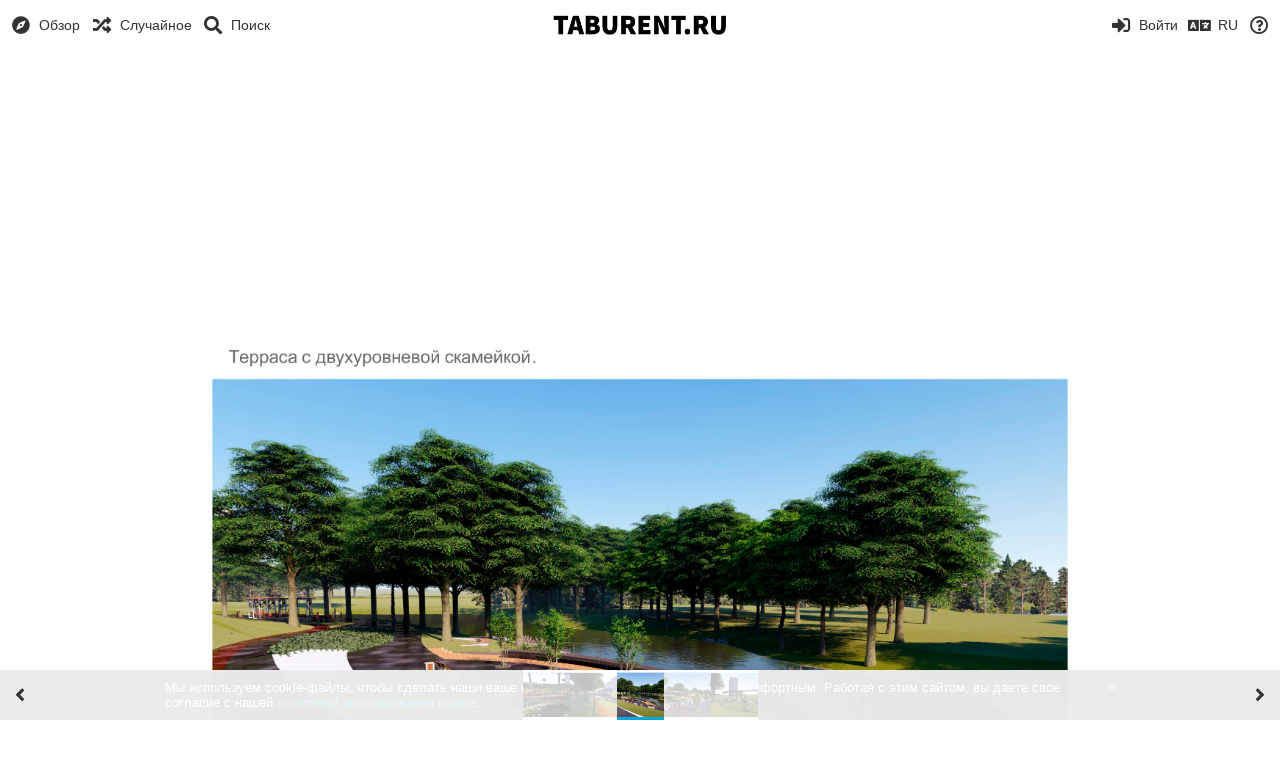

--- FILE ---
content_type: text/html; charset=utf-8
request_url: https://img.taburent.ru/image/ELat
body_size: 54011
content:
<!DOCTYPE HTML>
<html xml:lang="ru" lang="ru" dir="ltr" class="device-nonmobile tone-light unsafe-blur-off" prefix="og: http://ogp.me/ns#">
<head>
        <meta charset="utf-8">
    <meta name="apple-mobile-web-app-status-bar-style" content="black">
    <meta name="apple-mobile-web-app-capable" content="yes">
    <meta name="viewport" content="width=device-width, initial-scale=1">
    <meta name="theme-color" content="#FFFFFF">
            <meta name="description" content="Изображение В06 в альбоме &amp;quot;Эрик парк&amp;quot; в Куйбышевском районе">
            <title>В06 - TABURENT.RU</title>
    <meta name="generator" content="Chevereto 3">
<link rel="stylesheet" href="https://img.taburent.ru/lib/Peafowl/peafowl.min.css?61b75835385d69de02d8ab3e201c98b4">
<link rel="stylesheet" href="https://img.taburent.ru/app/themes/Peafowl/style.min.css?61b75835385d69de02d8ab3e201c98b4">

<link rel="stylesheet" href="https://img.taburent.ru/lib/Peafowl/font-awesome-5/css/all.min.css?61b75835385d69de02d8ab3e201c98b4">
<script data-cfasync="false">document.documentElement.className+=" js";var devices=["phone","phablet","tablet","laptop","desktop","largescreen"],window_to_device=function(){for(var e=[480,768,992,1200,1880,2180],t=[],n="",d=document.documentElement.clientWidth||document.getElementsByTagName("body")[0].clientWidth||window.innerWidth,c=0;c<devices.length;++c)d>=e[c]&&t.push(devices[c]);for(0==t.length&&t.push(devices[0]),n=t[t.length-1],c=0;c<devices.length;++c)document.documentElement.className=document.documentElement.className.replace(devices[c],""),c==devices.length-1&&(document.documentElement.className+=" "+n),document.documentElement.className=document.documentElement.className.replace(/\s+/g," ");if("laptop"==n||"desktop"==n){var o=document.getElementById("pop-box-mask");null!==o&&o.parentNode.removeChild(o)}};window_to_device(),window.onresize=window_to_device;function jQueryLoaded(){!function(n,d){n.each(readyQ,function(d,e){n(e)}),n.each(bindReadyQ,function(e,i){n(d).bind("ready",i)})}(jQuery,document)}!function(n,d,e){function i(d,e){"ready"==d?n.bindReadyQ.push(e):n.readyQ.push(d)}n.readyQ=[],n.bindReadyQ=[];var u={ready:i,bind:i};n.$=n.jQuery=function(n){return n===d||void 0===n?u:void i(n)}}(window,document);
            </script>

    <link rel="shortcut icon" href="https://img.taburent.ru/content/images/system/favicon_1550844305731_f48f3a.png">
    <link rel="icon" type="image/png" href="https://img.taburent.ru/content/images/system/favicon_1550844305731_f48f3a.png" sizes="192x192">
    <link rel="apple-touch-icon" href="https://img.taburent.ru/content/images/system/favicon_1550844305731_f48f3a.png" sizes="180x180">
        <meta property="og:type" content="article" />
<meta property="og:url" content="https://img.taburent.ru/image/ELat" />
<meta property="og:title" content="В06" />
<meta property="og:image" content="https://img.taburent.ru/images/2020/08/07/V06.jpg" />
<meta property="og:site_name" content="TABURENT.RU" />
<meta property="og:description" content="Изображение В06 в альбоме &amp;amp;quot;Эрик парк&amp;amp;quot; в Куйбышевском районе" />
<meta property="image:width" content="2329" />
<meta property="image:height" content="1389" />
<meta name="twitter:card" content="photo">
<meta name="twitter:description" content="Изображение В06 в альбоме &amp;quot;Эрик парк&amp;quot; в Куйбышевском районе">
<meta name="twitter:title" content="В06">
<meta name="twitter:site" content="@chevereto">
    <link rel="alternate" type="application/json+oembed" href="https://img.taburent.ru/oembed/?url=https%3A%2F%2Fimg.taburent.ru%2Fimage%2FELat&format=json" title="В06 hosted at TABURENT.RU">
    <link rel="alternate" type="application/xml+oembed" href="https://img.taburent.ru/oembed/?url=https%3A%2F%2Fimg.taburent.ru%2Fimage%2FELat&format=xml" title="В06 hosted at TABURENT.RU">
    <link rel="image_src" href="https://img.taburent.ru/images/2020/08/07/V06.jpg">
            <style>
a,
a.number-figures:hover, a.number-figures:hover *,
.input .icon--input-submit:hover, .input .icon--input-submit:focus, .input .icon--input-submit.focus,
.btn.default.outline, .pop-btn-text,
.top-bar .top-btn-text:hover:not(.btn), .top-bar .opened .top-btn-text:not(.btn),
.tone-light .top-bar .top-btn-text:hover:not(.btn), .tone-light .top-bar .opened .top-btn-text:not(.btn),
.tone-dark .top-bar .top-btn-text:hover:not(.btn), .tone-dark .top-bar .opened .top-btn-text:not(.btn),
.ios .top-bar .opened .top-btn-text:not(.btn),
.ios .top-bar .opened .top-btn-text:not(.top-btn-number),
.breadcrum-text a:hover,
.content-tabs li:hover a,
.upload-box-heading .icon,
.list-item-image-btn:hover span,
.content-listing-pagination a:hover,
.input-with-button button:focus, .input-with-button button:hover {
	color: #00A7DA;
}

.menu-box [role=button]:hover,
input:focus, textarea:focus, select:focus, input.search:focus, .input-focus,
.tone-dark input:focus, .tone-dark textarea:focus, .tone-dark select:focus, .tone-dark input.search:focus, .tone-dark .input-focus,
.btn.default.outline,
.btn.active,
.content-tabs li:hover, .content-tabs li.current, .content-tabs li.visited, .content-tabs li.visited:hover,
.content-tabs li.current,
.list-item:hover .list-item-avatar-cover,
input:focus, textarea:focus, select:focus, input.search:focus, .input-focus,
.tone-dark input:focus, .tone-dark textarea:focus, .tone-dark select:focus, .tone-dark input.search:focus, .tone-dark .input-focus,
.panel-thumb-list li.current,
.fancy-fieldset input:focus, .fancy-fieldset input:focus[type=text], .fancy-fieldset select:focus, .fancy-fieldset textarea:focus {
	border-color: #00A7DA;
}

.btn.active,
html:not(.phone) .pop-box-menu a:hover, .pop-box-menu a.focus,
.list-item-image-btn.liked,
.list-item-desc .user:hover {
	background-color: #00A7DA;
}

.pop-btn-text .arrow-down,
.top-bar .top-btn-text:hover .arrow-down, .top-bar .opened .arrow-down,
.ios .top-bar .opened .top-btn-text .arrow-down,
.header-content-breadcrum a:hover .arrow-down {
	border-top-color: #00A7DA;
}

.top-bar ul .pop-btn.current, .top-bar ul .top-btn-el.current {
	border-bottom-color: #00A7DA;
}

.header-content-breadcrum a:hover .arrow-right {
	border-left-color: #00A7DA;
}

</style>
            <link rel="alternate" hreflang="x-default" href="https://img.taburent.ru/image/ELat">
            <link rel="alternate" hreflang="bg-bg" href="https://img.taburent.ru/image/ELat/?lang=bg-BG">
<link rel="alternate" hreflang="ru" href="https://img.taburent.ru/image/ELat/?lang=ru">
<link rel="alternate" hreflang="hr" href="https://img.taburent.ru/image/ELat/?lang=hr">
<link rel="alternate" hreflang="lt-lt" href="https://img.taburent.ru/image/ELat/?lang=lt-LT">
<link rel="alternate" hreflang="et-ee" href="https://img.taburent.ru/image/ELat/?lang=et-EE">
<link rel="alternate" hreflang="en" href="https://img.taburent.ru/image/ELat/?lang=en">
</head>

<body id="image" class=" no-margin-top">
    <header id="top-bar" class="top-bar">
        <div class="content-width">
                        <div id="logo" class="top-bar-logo"><a href="https://img.taburent.ru"><img src="https://img.taburent.ru/content/images/system/logo_1550844338122_bab425.png" alt="TABURENT.RU"></a></div>

                            <ul class="top-bar-left float-left">
                    <li data-action="top-bar-menu-full" data-nav="mobile-menu" class="top-btn-el phone-show hidden">
                        <span class="top-btn-text"><span class="icon fas fa-bars"></span></span>
                    </li>
                                            <li id="top-bar-explore" data-nav="explore" class="phone-hide pop-keep-click pop-btn pop-btn-show">
                                                        <span class="top-btn-text"><span class="icon fas fa-compass"></span><span class="btn-text phone-hide phablet-hide">Обзор</span></span>
                            <div class="pop-box arrow-box arrow-box-top anchor-left">

                                <div class="pop-box-inner pop-box-menu">
                                                                            <div class="pop-box-label">Подборки</div>
                                        <ul>
                                            <li><a href="https://img.taburent.ru/explore/recent"><span class="btn-icon fas fa-history"></span><span class="btn-text">Новые</span></a></li><li><a href="https://img.taburent.ru/explore/trending"><span class="btn-icon fas fa-poll"></span><span class="btn-text">В тренде</span></a></li><li><a href="https://img.taburent.ru/explore/animated"><span class="btn-icon fas fa-play"></span><span class="btn-text">Анимации</span></a></li>                                        </ul>
                                                                                                        </div>
                            </div>
                        </li>
                    
                                            <li id="top-bar-random" data-nav="random" class="top-btn-el">
                            <a href="https://img.taburent.ru/?random"><span class="top-btn-text"><span class="icon fas fa-random"></span><span class="btn-text phone-hide phablet-hide">Случайное</span></span></a>
                        </li>
                    
                                            <li data-action="top-bar-search" data-nav="search" class="phone-hide pop-btn">
                            <span class="top-btn-text"><span class="icon fas fa-search"></span><span class="btn-text phone-hide phablet-hide">Поиск</span></span>
                        </li>
                        <li data-action="top-bar-search-input" class="top-bar-search-input phone-hide pop-btn pop-keep-click hidden">
                            <div class="input-search">
                                <form action="https://img.taburent.ru/search/images/" method="get">
                                    <input class="search" type="text" placeholder="Поиск" autocomplete="off" spellcheck="false" name="q">
                                </form>
                                <span class="fas fa-search icon--search"></span><span class="icon--close fas fa-times" data-action="clear-search" title="Закрыть"></span><span class="icon--settings fas fa-caret-down" data-modal="form" data-target="advanced-search" title="Расширенный поиск"></span>
                            </div>
                        </li>
                        <div class="hidden" data-modal="advanced-search">
                            <span class="modal-box-title">Расширенный поиск</span>
                            <form action="https://img.taburent.ru/search/images/" method="get" data-beforeunload="continue">
		<div class="input-label">
		<label for="as_q">Со словами</label>
		<input type="text" id="as_q" name="as_q" class="text-input" placeholder="Введите ключевые слова: русский черный терьер">
	</div>
		<div class="input-label">
		<label for="as_epq">Со словосочетанием</label>
		<input type="text" id="as_epq" name="as_epq" class="text-input" placeholder="Заключите словосочетание в кавычки: &quot;черный терьер&quot;">
	</div>
		<div class="input-label">
		<label for="as_eq">Без слов</label>
		<input type="text" id="as_eq" name="as_eq" class="text-input" placeholder="Поставьте знак минуса перед словами: -цвет -&quot;русский той&quot;">
	</div>
			</form>                        </div>
                                    </ul>
                        <ul class="top-bar-right float-right keep-visible">

                            
                                    <li id="top-bar-signin" data-nav="signin" class="top-btn-el">
                        <a href="https://img.taburent.ru/login" class="top-btn-text"><span class="icon fas fa-sign-in-alt"></span><span class="btn-text phone-hide phablet-hide">Войти</span>
                        </a>
                    </li>
                                            <li data-nav="language" class="phablet-hide phone-hide pop-btn">
                        <span class="top-btn-text">
                <span class="icon fas fa-language"></span><span class="btn-text">RU</span>
            </span>
            <div class="pop-box arrow-box arrow-box-top anchor-center">
                <div class="pop-box-inner pop-box-menu">
                    <ul>
                        <li><a href="https://img.taburent.ru/image/ELat/?lang=bg-BG">Български</a></li>
<li class="current"><a href="https://img.taburent.ru/image/ELat/?lang=ru">Русский</a></li>
<li><a href="https://img.taburent.ru/image/ELat/?lang=hr">Hrvatski</a></li>
<li><a href="https://img.taburent.ru/image/ELat/?lang=lt-LT">Lietuvių (Lietuva)</a></li>
<li><a href="https://img.taburent.ru/image/ELat/?lang=et-EE">Eesti (Eesti)</a></li>
<li><a href="https://img.taburent.ru/image/ELat/?lang=en">English</a></li>
                    </ul>
                </div>
            </div>
        </li>
                                                                <li data-nav="about" class="phone-hide pop-btn pop-keep-click">
                            <span class="top-btn-text">
                                <span class="icon far fa-question-circle"></span><span class="btn-text phone-hide phablet-hide laptop-hide tablet-hide desktop-hide">Информация</span>
                            </span>
                            <div class="pop-box arrow-box arrow-box-top anchor-right">
                                <div class="pop-box-inner pop-box-menu">
                                    <ul>
                                                                                    <li class="with-icon"><a href="https://img.taburent.ru/plugin"><span class="btn-icon fas fa-code"></span> Плагин</a>
                                            </li>
                                                                <li class="with-icon"><a href="https://img.taburent.ru/page/contact"><span class="btn-icon fas fa-at"></span> Contact</a>
                                            </li>
                                                        </ul>
                                </div>
                            </div>
                        </li>
                </ul>
        </div>
    </header>
    
<div id="image-viewer" class="image-viewer full-viewer">
    <div id="image_image-viewer_top" class="ad-banner"><script async src="https://pagead2.googlesyndication.com/pagead/js/adsbygoogle.js"></script>
<!-- Объявления -->
<ins class="adsbygoogle"
     style="display:block"
     data-ad-client="ca-pub-6854513048314146"
     data-ad-slot="5827423436"
     data-ad-format="auto"
     data-full-width-responsive="true"></ins>
<script>
     (adsbygoogle = window.adsbygoogle || []).push({});
</script></div>        <div id="image-viewer-container" class="image-viewer-main image-viewer-container --thumbs">
        <img src="https://img.taburent.ru/images/2020/08/07/V06.md.jpg"  alt="В06" width="2329" height="1389" data-is360="0"  data-load="full">
            </div>
    </div>

<div class="panel-thumbs follow-scroll">
    <div class="content-width">
        <ul id="panel-thumb-list" class="panel-thumb-list" data-content="album-slice"><li><a href="https://img.taburent.ru/image/Eup6"><img class="image-container" src="https://img.taburent.ru/images/2020/08/07/V08.th.jpg" alt="V08"></a></li><li><a href="https://img.taburent.ru/image/EGOx"><img class="image-container" src="https://img.taburent.ru/images/2020/08/07/V07.th.jpg" alt="V07"></a></li><li class="current"><a href="https://img.taburent.ru/image/ELat"><img class="image-container" src="https://img.taburent.ru/images/2020/08/07/V06.th.jpg" alt="V06"></a></li><li><a href="https://img.taburent.ru/image/ET1P"><img class="image-container" src="https://img.taburent.ru/images/2020/08/07/V05.th.jpg" alt="V05"></a></li><li><a href="https://img.taburent.ru/image/Eh8h"><img class="image-container" src="https://img.taburent.ru/images/2020/08/07/V04.th.jpg" alt="V04"></a></li><li class="more-link"><a href="https://img.taburent.ru/album/OzCD" title="показать ещё"><span class="fas fa-images"></span></a></li></ul>
        <div class="image-viewer-navigation arrow-navigator">
                            <a class="left-0" data-action="prev" href="https://img.taburent.ru/image/EGOx" title="Предыдущая image"><span class="fas fa-angle-left"></span></a>
                            <a class="right-0" data-action="next" href="https://img.taburent.ru/image/ET1P" title="Следующая image"><span class="fas fa-angle-right"></span></a>
                    </div>
    </div>
</div>

<script data-cfasync="false">
    var divLoading = document.createElement("div");
    var panelThumbs = document.querySelector('.panel-thumbs');
    var panelThumbList = document.querySelectorAll('.panel-thumb-list > li');
    divLoading.id = "image-viewer-loading";
    divLoading.className = "soft-hidden";
    document.getElementById("image-viewer").appendChild(divLoading);
	image_viewer_full_fix = function() {
		var viewer = document.getElementById("image-viewer"),
            container = document.getElementById("image-viewer-container"),
            zoomAble = viewer.getElementsByTagName('img')[0],
			top = document.getElementById("top-bar"),
			imgSource = {
				width: 2329,
				height: 1389			},
			img = {width: imgSource.width, height: imgSource.height},
			ratio = imgSource.width/imgSource.height;
		var canvas = {
				height: window.innerHeight - (typeof top !== "undefined" ? top.clientHeight : 0),
				width: viewer.clientWidth
			};
		var viewer_banner_top = 1,
			viewer_banner_foot = 0;
		var viewer_banner_height = 90;
		if(viewer_banner_top) {
			canvas.height -= viewer_banner_height + 20;
		}
		if(viewer_banner_foot) {
			canvas.height -= viewer_banner_height + 20;
		}
        if (panelThumbList.length > 0) {
            canvas.height -= panelThumbs.offsetHeight;
        }
        if(1/ratio < 2) {
            container.style.height = canvas.height + "px";
        }
		var hasClass = function(element, cls) {
			return (" " + element.className + " ").indexOf(" " + cls + " ") > -1;
		}
		if(img.width > canvas.width) {
			img.width = canvas.width;
		}
        img.height = (img.width/ratio);
        if(zoomAble.dataset.is360 == '0') {
            if(img.height > canvas.height && (img.height/img.width) < 3) {
            	img.height = canvas.height;
            }
            if(img.height == canvas.height) {
            	img.width = (img.height * ratio);
            }
            if(imgSource.width !== img.width) {
                if(img.width > canvas.width) {
                    img.width = canvas.width;
                    img.height = (img.width/ratio);
                } else if((img.height/img.width) > 3) {
                    img = imgSource;
                    if(img.width > canvas.width) {
                        img.width = canvas.width * 0.8;
                    }
                    img.height = (img.width/ratio);
                }
            }
            if(imgSource.width > img.width || img.width <= canvas.width) {
            	if(img.width == canvas.width || imgSource.width == img.width) {
            		zoomAble.className = zoomAble.className.replace(/\s+cursor-zoom-(in|out)\s+/, " ");
            	} else {
            		if(!hasClass(zoomAble, "cursor-zoom-in")) {
            			zoomAble.className += " cursor-zoom-in";
            		} else {
            			zoomAble.className = zoomAble.className.replace(/\s+cursor-zoom-in\s+/, " ");
                        if(!hasClass(zoomAble, "cursor-zoom-in")) {
                            zoomAble.className += " cursor-zoom-in";
                            styleContainer = false;
                        }
            		}
            	}
                zoomAble.className = zoomAble.className.trim().replace(/ +/g, ' ');
            }
        }
         img = {
            width: img.width + "px",
            height: img.height + "px",
            display: "block"
        }
        if(zoomAble.style.width !== img.width) {
            for(var k in img) {
                zoomAble.style[k] = img[k];
            }
        }
        if (panelThumbList.length > 0) {
            document.querySelector('#panel-thumb-list li.current').scrollIntoView({
                behavior: 'auto',
                block: 'nearest',
                inline: 'nearest'
            });
        }
	}
	image_viewer_full_fix();
	document.addEventListener('DOMContentLoaded', function(event) {
		CHV.obj.image_viewer.image = {
			width: 2329,
			height: 1389,
			ratio: 1.000000,
			url: "https://img.taburent.ru/images/2020/08/07/V06.jpg",
			medium: {
				url: "https://img.taburent.ru/images/2020/08/07/V06.md.jpg"
			},
            url_viewer: "https://img.taburent.ru/image/ELat",
            is_360: false,
		};
		CHV.obj.image_viewer.album = {
			id_encoded: "OzCD"
		};
		CHV.fn.image_viewer_full_fix = window["image_viewer_full_fix"];
		image_viewer_full_fix();
	});
</script>
<div id="image_after_image-viewer" class="ad-banner"><script async src="https://pagead2.googlesyndication.com/pagead/js/adsbygoogle.js"></script>
<!-- Объявления -->
<ins class="adsbygoogle"
     style="display:block"
     data-ad-client="ca-pub-6854513048314146"
     data-ad-slot="5827423436"
     data-ad-format="auto"
     data-full-width-responsive="true"></ins>
<script>
     (adsbygoogle = window.adsbygoogle || []).push({});
</script></div>
<div class="content-width margin-top-10">
    <div class="header header-content margin-bottom-10">
        <div class="header-content-left">
            <div class="header-content-breadcrum">
                <div class="breadcrum-item">
                    <span class="breadcrum-text"><span class="icon fas fa-eye-slash soft-hidden" data-content="privacy-private" title="Скрытое содержимое" rel="tooltip"></span>
                </div>
                            </div>
        </div>

        <div class="header-content-right">
                            <a href="https://img.taburent.ru/images/2020/08/07/V06.jpg" download="V06.jpg" class="btn btn-download default" rel="tooltip" title="2329 x 1389 - JPG 1.1 MB"><span class="btn-icon fas fa-download"></span></a>
                                                                <a class="btn green" data-action="share"><span class="btn-icon fas fa-share-alt"></span><span class="btn-text phone-hide">Поделиться</span></a>
                        
        </div>
    </div>

    <div class="header header-content margin-bottom-10">
        <div class="header-content-left">
            <div class="header-content-breadcrum">

<div class="breadcrum-item pop-btn pop-btn-auto pop-keep-click pop-btn-desktop">
	<a href="https://img.taburent.ru/taburent" class="user-image">
				<img class="user-image" src="https://img.taburent.ru/content/images/users/Iy1/av_1529997016.png" alt="taburent">
			</a>
    <span class="breadcrum-text float-left"><a class="user-link" href="https://img.taburent.ru/taburent"><strong>taburent</strong></a></span>
</div>            </div>
        </div>
        <div class="header-content-right phone-margin-bottom-20">
            <div class="number-figures display-inline-block">3327 <span>просмотра</span></div>
        </div>
    </div>

    
    <div class="header margin-bottom-10">
            <h1 class="phone-float-none viewer-title"><a data-text="image-title" href="https://img.taburent.ru/image/ELat">В06</a></h1>
        </div>

    <p class="description-meta margin-bottom-20">
        Добавлено к <a href="https://img.taburent.ru/album/OzCD" title="&quot;Эрик парк&quot; в Куйбышевском районе">&quot;Эрик парк&quot; в Куйбышевско...</a> — <span title="2020-08-07 08:50:17">5 года назад</span>    </p>

    <div class="header margin-bottom-10 no-select">
        <div class="phone-display-inline-block phablet-display-inline-block hidden tab-menu current" data-action="tab-menu">
    <span class="btn-icon fas fa-code" data-content="tab-icon"></span><span class="btn-text" data-content="current-tab-label">Коды для встраивания</span><span class="btn-icon fas fa-angle-down --show"></span><span class="btn-icon fas fa-angle-up --hide"></span>
</div><ul class="content-tabs phone-hide phablet-hide">
	<li class="current"><a id="tab-embeds-link" data-tab="tab-embeds" href=""><span class="btn-icon fas fa-code"></span><span class="btn-text">Коды для встраивания</span></a></li>
<li class=""><a id="tab-about-link" data-tab="tab-about" href=""><span class="btn-icon fas fa-image"></span><span class="btn-text">Информация</span></a></li>
</ul>    </div>

    
    <div id="tabbed-content-group">

        <div id="tab-about" class="tabbed-content">
            <div class="c9 phablet-c1 fluid-column grid-columns">
                <div class="panel-description default-margin-bottom">
                    <p class="description-text margin-bottom-5" data-text="image-description"></p>
                                    </div>

                
                
                <div class="comments">
                                    </div>
            </div>

            <div class="c15 phablet-c1 fluid-column grid-columns margin-left-10 phablet-margin-left-0">
                <div id="content_tab-about_column" class="ad-banner"><script async src="https://pagead2.googlesyndication.com/pagead/js/adsbygoogle.js"></script>
<!-- Объявления -->
<ins class="adsbygoogle"
     style="display:block"
     data-ad-client="ca-pub-6854513048314146"
     data-ad-slot="5827423436"
     data-ad-format="auto"
     data-full-width-responsive="true"></ins>
<script>
     (adsbygoogle = window.adsbygoogle || []).push({});
</script></div>            </div>

        </div>

                    <div id="tab-embeds" class="tabbed-content visible">
                <div class="c24 margin-left-auto margin-right-auto">
                    <div class="margin-bottom-30 growl static text-align-center clear-both" data-content="privacy-private"></div>
                </div>
                <div class="panel-share c16 phone-c1 phablet-c1 grid-columns margin-right-10">
                                            <div class="panel-share-item">
                            <h4 class="pre-title">Прямые ссылки</h4>
                                                            <div class="panel-share-input-label copy-hover-display">
                                    <h4 class="title c5 grid-columns">Оригинал</h4>
                                    <div class="c10 phablet-c1 grid-columns">
                                        <input id="embed-code-1" type="text" class="text-input" value="https://img.taburent.ru/image/ELat" data-focus="select-all" readonly>
                                        <button class="input-action" data-action="copy" data-action-target="#embed-code-1">копировать</button>
                                    </div>
                                </div>
                                                            <div class="panel-share-input-label copy-hover-display">
                                    <h4 class="title c5 grid-columns">Прямая ссылка</h4>
                                    <div class="c10 phablet-c1 grid-columns">
                                        <input id="embed-code-2" type="text" class="text-input" value="https://img.taburent.ru/images/2020/08/07/V06.jpg" data-focus="select-all" readonly>
                                        <button class="input-action" data-action="copy" data-action-target="#embed-code-2">копировать</button>
                                    </div>
                                </div>
                                                            <div class="panel-share-input-label copy-hover-display">
                                    <h4 class="title c5 grid-columns">Миниатюра</h4>
                                    <div class="c10 phablet-c1 grid-columns">
                                        <input id="embed-code-3" type="text" class="text-input" value="https://img.taburent.ru/images/2020/08/07/V06.th.jpg" data-focus="select-all" readonly>
                                        <button class="input-action" data-action="copy" data-action-target="#embed-code-3">копировать</button>
                                    </div>
                                </div>
                                                            <div class="panel-share-input-label copy-hover-display">
                                    <h4 class="title c5 grid-columns">Средний размер</h4>
                                    <div class="c10 phablet-c1 grid-columns">
                                        <input id="embed-code-4" type="text" class="text-input" value="https://img.taburent.ru/images/2020/08/07/V06.md.jpg" data-focus="select-all" readonly>
                                        <button class="input-action" data-action="copy" data-action-target="#embed-code-4">копировать</button>
                                    </div>
                                </div>
                                                    </div>
                                            <div class="panel-share-item">
                            <h4 class="pre-title">Код изображения в полном размере</h4>
                                                            <div class="panel-share-input-label copy-hover-display">
                                    <h4 class="title c5 grid-columns">HTML</h4>
                                    <div class="c10 phablet-c1 grid-columns">
                                        <input id="embed-code-5" type="text" class="text-input" value="&lt;img src=&quot;https://img.taburent.ru/images/2020/08/07/V06.jpg&quot; alt=&quot;V06.jpg&quot; border=&quot;0&quot; /&gt;" data-focus="select-all" readonly>
                                        <button class="input-action" data-action="copy" data-action-target="#embed-code-5">копировать</button>
                                    </div>
                                </div>
                                                            <div class="panel-share-input-label copy-hover-display">
                                    <h4 class="title c5 grid-columns">BBCode</h4>
                                    <div class="c10 phablet-c1 grid-columns">
                                        <input id="embed-code-6" type="text" class="text-input" value="[img]https://img.taburent.ru/images/2020/08/07/V06.jpg[/img]" data-focus="select-all" readonly>
                                        <button class="input-action" data-action="copy" data-action-target="#embed-code-6">копировать</button>
                                    </div>
                                </div>
                                                            <div class="panel-share-input-label copy-hover-display">
                                    <h4 class="title c5 grid-columns">Markdown</h4>
                                    <div class="c10 phablet-c1 grid-columns">
                                        <input id="embed-code-7" type="text" class="text-input" value="![V06.jpg](https://img.taburent.ru/images/2020/08/07/V06.jpg)" data-focus="select-all" readonly>
                                        <button class="input-action" data-action="copy" data-action-target="#embed-code-7">копировать</button>
                                    </div>
                                </div>
                                                    </div>
                                            <div class="panel-share-item">
                            <h4 class="pre-title">Код изображения оригинальный размер со ссылкой</h4>
                                                            <div class="panel-share-input-label copy-hover-display">
                                    <h4 class="title c5 grid-columns">HTML</h4>
                                    <div class="c10 phablet-c1 grid-columns">
                                        <input id="embed-code-8" type="text" class="text-input" value="&lt;a href=&quot;https://img.taburent.ru/image/ELat&quot;&gt;&lt;img src=&quot;https://img.taburent.ru/images/2020/08/07/V06.jpg&quot; alt=&quot;V06.jpg&quot; border=&quot;0&quot; /&gt;&lt;/a&gt;" data-focus="select-all" readonly>
                                        <button class="input-action" data-action="copy" data-action-target="#embed-code-8">копировать</button>
                                    </div>
                                </div>
                                                            <div class="panel-share-input-label copy-hover-display">
                                    <h4 class="title c5 grid-columns">BBCode</h4>
                                    <div class="c10 phablet-c1 grid-columns">
                                        <input id="embed-code-9" type="text" class="text-input" value="[url=https://img.taburent.ru/image/ELat][img]https://img.taburent.ru/images/2020/08/07/V06.jpg[/img][/url]" data-focus="select-all" readonly>
                                        <button class="input-action" data-action="copy" data-action-target="#embed-code-9">копировать</button>
                                    </div>
                                </div>
                                                            <div class="panel-share-input-label copy-hover-display">
                                    <h4 class="title c5 grid-columns">Markdown</h4>
                                    <div class="c10 phablet-c1 grid-columns">
                                        <input id="embed-code-10" type="text" class="text-input" value="[![V06.jpg](https://img.taburent.ru/images/2020/08/07/V06.jpg)](https://img.taburent.ru/image/ELat)" data-focus="select-all" readonly>
                                        <button class="input-action" data-action="copy" data-action-target="#embed-code-10">копировать</button>
                                    </div>
                                </div>
                                                    </div>
                                            <div class="panel-share-item">
                            <h4 class="pre-title">Код среднего размера со ссылкой</h4>
                                                            <div class="panel-share-input-label copy-hover-display">
                                    <h4 class="title c5 grid-columns">HTML</h4>
                                    <div class="c10 phablet-c1 grid-columns">
                                        <input id="embed-code-11" type="text" class="text-input" value="&lt;a href=&quot;https://img.taburent.ru/image/ELat&quot;&gt;&lt;img src=&quot;https://img.taburent.ru/images/2020/08/07/V06.md.jpg&quot; alt=&quot;V06.jpg&quot; border=&quot;0&quot; /&gt;&lt;/a&gt;" data-focus="select-all" readonly>
                                        <button class="input-action" data-action="copy" data-action-target="#embed-code-11">копировать</button>
                                    </div>
                                </div>
                                                            <div class="panel-share-input-label copy-hover-display">
                                    <h4 class="title c5 grid-columns">BBCode</h4>
                                    <div class="c10 phablet-c1 grid-columns">
                                        <input id="embed-code-12" type="text" class="text-input" value="[url=https://img.taburent.ru/image/ELat][img]https://img.taburent.ru/images/2020/08/07/V06.md.jpg[/img][/url]" data-focus="select-all" readonly>
                                        <button class="input-action" data-action="copy" data-action-target="#embed-code-12">копировать</button>
                                    </div>
                                </div>
                                                            <div class="panel-share-input-label copy-hover-display">
                                    <h4 class="title c5 grid-columns">Markdown</h4>
                                    <div class="c10 phablet-c1 grid-columns">
                                        <input id="embed-code-13" type="text" class="text-input" value="[![V06.md.jpg](https://img.taburent.ru/images/2020/08/07/V06.md.jpg)](https://img.taburent.ru/image/ELat)" data-focus="select-all" readonly>
                                        <button class="input-action" data-action="copy" data-action-target="#embed-code-13">копировать</button>
                                    </div>
                                </div>
                                                    </div>
                                            <div class="panel-share-item">
                            <h4 class="pre-title">Код миниатюры со ссылкой</h4>
                                                            <div class="panel-share-input-label copy-hover-display">
                                    <h4 class="title c5 grid-columns">HTML</h4>
                                    <div class="c10 phablet-c1 grid-columns">
                                        <input id="embed-code-14" type="text" class="text-input" value="&lt;a href=&quot;https://img.taburent.ru/image/ELat&quot;&gt;&lt;img src=&quot;https://img.taburent.ru/images/2020/08/07/V06.th.jpg&quot; alt=&quot;V06.jpg&quot; border=&quot;0&quot; /&gt;&lt;/a&gt;" data-focus="select-all" readonly>
                                        <button class="input-action" data-action="copy" data-action-target="#embed-code-14">копировать</button>
                                    </div>
                                </div>
                                                            <div class="panel-share-input-label copy-hover-display">
                                    <h4 class="title c5 grid-columns">BBCode</h4>
                                    <div class="c10 phablet-c1 grid-columns">
                                        <input id="embed-code-15" type="text" class="text-input" value="[url=https://img.taburent.ru/image/ELat][img]https://img.taburent.ru/images/2020/08/07/V06.th.jpg[/img][/url]" data-focus="select-all" readonly>
                                        <button class="input-action" data-action="copy" data-action-target="#embed-code-15">копировать</button>
                                    </div>
                                </div>
                                                            <div class="panel-share-input-label copy-hover-display">
                                    <h4 class="title c5 grid-columns">Markdown</h4>
                                    <div class="c10 phablet-c1 grid-columns">
                                        <input id="embed-code-16" type="text" class="text-input" value="[![V06.th.jpg](https://img.taburent.ru/images/2020/08/07/V06.th.jpg)](https://img.taburent.ru/image/ELat)" data-focus="select-all" readonly>
                                        <button class="input-action" data-action="copy" data-action-target="#embed-code-16">копировать</button>
                                    </div>
                                </div>
                                                    </div>
                                    </div>

            </div>
        
        
    </div>
    </div>


<script>
	$(document).ready(function() {
		if(typeof CHV == "undefined") {
			CHV = {obj: {}, fn: {}, str:{}};
		} else {
			if(typeof CHV.obj.embed_tpl == "undefined") {
				CHV.obj.embed_tpl = {};
			}
		}
		CHV.obj.embed_tpl = {"links":{"label":"\u0421\u0441\u044b\u043b\u043a\u0438","options":{"viewer-links":{"label":"\u0421\u0441\u044b\u043b\u043a\u0438 \u043d\u0430 \u043f\u0440\u043e\u0441\u043c\u043e\u0442\u0440","template":"%URL_SHORT%","size":"viewer"},"direct-links":{"label":"\u041f\u0440\u044f\u043c\u044b\u0435 \u0441\u0441\u044b\u043b\u043a\u0438","template":"%URL%","size":"full"}}},"html-codes":{"label":"HTML-\u043a\u043e\u0434\u044b","options":{"html-embed":{"label":"HTML-\u043a\u043e\u0434 \u0438\u0437\u043e\u0431\u0440\u0430\u0436\u0435\u043d\u0438\u044f","template":"<img src=\"%URL%\" alt=\"%FILENAME%\" border=\"0\">","size":"full"},"html-embed-full":{"label":"HTML-\u043a\u043e\u0434 \u043f\u043e\u043b\u043d\u043e\u0440\u0430\u0437\u043c\u0435\u0440\u043d\u043e\u0433\u043e \u0441\u043e \u0441\u0441\u044b\u043b\u043a\u043e\u0439","template":"<a href=\"%URL_SHORT%\"><img src=\"%URL%\" alt=\"%FILENAME%\" border=\"0\"><\/a>","size":"full"},"html-embed-medium":{"label":"HTML-\u043a\u043e\u0434 \u0441\u0440\u0435\u0434\u043d\u0435\u0433\u043e \u0440\u0430\u0437\u043c\u0435\u0440\u0430 \u0441\u043e \u0441\u0441\u044b\u043b\u043a\u043e\u0439","template":"<a href=\"%URL_SHORT%\"><img src=\"%MEDIUM_URL%\" alt=\"%MEDIUM_FILENAME%\" border=\"0\"><\/a>","size":"medium"},"html-embed-thumbnail":{"label":"HTML-\u043a\u043e\u0434 \u043c\u0438\u043d\u0438\u0430\u0442\u044e\u0440\u044b \u0441\u043e \u0441\u0441\u044b\u043b\u043a\u043e\u0439","template":"<a href=\"%URL_SHORT%\"><img src=\"%THUMB_URL%\" alt=\"%THUMB_FILENAME%\" border=\"0\"><\/a>","size":"thumb"}}},"bbcodes":{"label":"BB-\u043a\u043e\u0434\u044b","options":{"bbcode-embed":{"label":"BB-\u043a\u043e\u0434 \u043f\u043e\u043b\u043d\u043e\u0440\u0430\u0437\u043c\u0435\u0440\u043d\u043e\u0433\u043e","template":"[img]%URL%[\/img]","size":"full"},"bbcode-embed-full":{"label":"BB-\u043a\u043e\u0434 \u043f\u043e\u043b\u043d\u043e\u0440\u0430\u0437\u043c\u0435\u0440\u043d\u043e\u0433\u043e \u0441\u043e \u0441\u0441\u044b\u043b\u043a\u043e\u0439","template":"[url=%URL_SHORT%][img]%URL%[\/img][\/url]","size":"full"},"bbcode-embed-medium":{"label":"BB-\u043a\u043e\u0434 \u0441\u0440\u0435\u0434\u043d\u0435\u0433\u043e \u0440\u0430\u0437\u043c\u0435\u0440\u0430 \u0441\u043e \u0441\u0441\u044b\u043b\u043a\u043e\u0439","template":"[url=%URL_SHORT%][img]%MEDIUM_URL%[\/img][\/url]","size":"medium"},"bbcode-embed-thumbnail":{"label":"BB-\u043a\u043e\u0434 \u043c\u0438\u043d\u0438\u0430\u0442\u044e\u0440\u044b \u0441\u043e \u0441\u0441\u044b\u043b\u043a\u043e\u0439","template":"[url=%URL_SHORT%][img]%THUMB_URL%[\/img][\/url]","size":"thumb"}}},"markdown":{"label":"Markdown","options":{"markdown-embed":{"label":"Markdown-\u0440\u0430\u0437\u043c\u0435\u0442\u043a\u0430 \u043f\u043e\u043b\u043d\u043e\u0440\u0430\u0437\u043c\u0435\u0440\u043d\u043e\u0433\u043e","template":"![%FILENAME%](%URL%)","size":"full"},"markdown-embed-full":{"label":"Markdown-\u0440\u0430\u0437\u043c\u0435\u0442\u043a\u0430 \u043f\u043e\u043b\u043d\u043e\u0440\u0430\u0437\u043c\u0435\u0440\u043d\u043e\u0433\u043e \u0441\u043e \u0441\u0441\u044b\u043b\u043a\u043e\u0439","template":"[![%FILENAME%](%URL%)](%URL_SHORT%)","size":"full"},"markdown-embed-medium":{"label":"Markdown-\u0440\u0430\u0437\u043c\u0435\u0442\u043a\u0430 \u0441\u0440\u0435\u0434\u043d\u0435\u0433\u043e \u0440\u0430\u0437\u043c\u0435\u0440\u0430 \u0441\u043e \u0441\u0441\u044b\u043b\u043a\u043e\u0439","template":"[![%MEDIUM_FILENAME%](%MEDIUM_URL%)](%URL_SHORT%)","size":"medium"},"markdown-embed-thumbnail":{"label":"Markdown-\u0440\u0430\u0437\u043c\u0435\u0442\u043a\u0430 \u043c\u0438\u043d\u0438\u0430\u0442\u044e\u0440\u044b \u0441\u043e \u0441\u0441\u044b\u043b\u043a\u043e\u0439","template":"[![%THUMB_FILENAME%](%THUMB_URL%)](%URL_SHORT%)","size":"thumb"}}}};
	});
</script>
<div data-modal="form-embed-codes" class="hidden">
	<span class="modal-box-title">Коды для встраивания</span>
    <div class="image-preview"></div>
	<div class="input-label margin-bottom-0 copy-hover-display">
		<div class="c7 margin-bottom-10">
			<select name="form-embed-toggle" id="form-embed-toggle" class="text-input" data-combo="form-embed-toggle-combo">
				<optgroup label="Ссылки">
	<option value="viewer-links" data-size="viewer">Ссылки на просмотр</option>
	<option value="direct-links" data-size="full">Прямые ссылки</option>
</optgroup><optgroup label="HTML-коды">
	<option value="html-embed" data-size="full">HTML-код изображения</option>
	<option value="html-embed-full" data-size="full">HTML-код полноразмерного со ссылкой</option>
	<option value="html-embed-medium" data-size="medium">HTML-код среднего размера со ссылкой</option>
	<option value="html-embed-thumbnail" data-size="thumb">HTML-код миниатюры со ссылкой</option>
</optgroup><optgroup label="BB-коды">
	<option value="bbcode-embed" data-size="full">BB-код полноразмерного</option>
	<option value="bbcode-embed-full" data-size="full">BB-код полноразмерного со ссылкой</option>
	<option value="bbcode-embed-medium" data-size="medium">BB-код среднего размера со ссылкой</option>
	<option value="bbcode-embed-thumbnail" data-size="thumb">BB-код миниатюры со ссылкой</option>
</optgroup><optgroup label="Markdown">
	<option value="markdown-embed" data-size="full">Markdown-разметка полноразмерного</option>
	<option value="markdown-embed-full" data-size="full">Markdown-разметка полноразмерного со ссылкой</option>
	<option value="markdown-embed-medium" data-size="medium">Markdown-разметка среднего размера со ссылкой</option>
	<option value="markdown-embed-thumbnail" data-size="thumb">Markdown-разметка миниатюры со ссылкой</option>
</optgroup>			</select>
		</div>
		<div id="form-embed-toggle-combo">
			<div data-combo-value="viewer-links" class="switch-combo">
							<textarea id="modal-embed-code-0" class="r3 resize-vertical" name="viewer-links" data-size="viewer" data-focus="select-all"></textarea>
							<button class="input-action" data-action="copy" data-action-target="#modal-embed-code-0">копировать</button>
						</div>
<div data-combo-value="direct-links" class="switch-combo soft-hidden">
							<textarea id="modal-embed-code-1" class="r3 resize-vertical" name="direct-links" data-size="full" data-focus="select-all"></textarea>
							<button class="input-action" data-action="copy" data-action-target="#modal-embed-code-1">копировать</button>
						</div>
<div data-combo-value="html-embed" class="switch-combo soft-hidden">
							<textarea id="modal-embed-code-2" class="r3 resize-vertical" name="html-embed" data-size="full" data-focus="select-all"></textarea>
							<button class="input-action" data-action="copy" data-action-target="#modal-embed-code-2">копировать</button>
						</div>
<div data-combo-value="html-embed-full" class="switch-combo soft-hidden">
							<textarea id="modal-embed-code-3" class="r3 resize-vertical" name="html-embed-full" data-size="full" data-focus="select-all"></textarea>
							<button class="input-action" data-action="copy" data-action-target="#modal-embed-code-3">копировать</button>
						</div>
<div data-combo-value="html-embed-medium" class="switch-combo soft-hidden">
							<textarea id="modal-embed-code-4" class="r3 resize-vertical" name="html-embed-medium" data-size="medium" data-focus="select-all"></textarea>
							<button class="input-action" data-action="copy" data-action-target="#modal-embed-code-4">копировать</button>
						</div>
<div data-combo-value="html-embed-thumbnail" class="switch-combo soft-hidden">
							<textarea id="modal-embed-code-5" class="r3 resize-vertical" name="html-embed-thumbnail" data-size="thumb" data-focus="select-all"></textarea>
							<button class="input-action" data-action="copy" data-action-target="#modal-embed-code-5">копировать</button>
						</div>
<div data-combo-value="bbcode-embed" class="switch-combo soft-hidden">
							<textarea id="modal-embed-code-6" class="r3 resize-vertical" name="bbcode-embed" data-size="full" data-focus="select-all"></textarea>
							<button class="input-action" data-action="copy" data-action-target="#modal-embed-code-6">копировать</button>
						</div>
<div data-combo-value="bbcode-embed-full" class="switch-combo soft-hidden">
							<textarea id="modal-embed-code-7" class="r3 resize-vertical" name="bbcode-embed-full" data-size="full" data-focus="select-all"></textarea>
							<button class="input-action" data-action="copy" data-action-target="#modal-embed-code-7">копировать</button>
						</div>
<div data-combo-value="bbcode-embed-medium" class="switch-combo soft-hidden">
							<textarea id="modal-embed-code-8" class="r3 resize-vertical" name="bbcode-embed-medium" data-size="medium" data-focus="select-all"></textarea>
							<button class="input-action" data-action="copy" data-action-target="#modal-embed-code-8">копировать</button>
						</div>
<div data-combo-value="bbcode-embed-thumbnail" class="switch-combo soft-hidden">
							<textarea id="modal-embed-code-9" class="r3 resize-vertical" name="bbcode-embed-thumbnail" data-size="thumb" data-focus="select-all"></textarea>
							<button class="input-action" data-action="copy" data-action-target="#modal-embed-code-9">копировать</button>
						</div>
<div data-combo-value="markdown-embed" class="switch-combo soft-hidden">
							<textarea id="modal-embed-code-10" class="r3 resize-vertical" name="markdown-embed" data-size="full" data-focus="select-all"></textarea>
							<button class="input-action" data-action="copy" data-action-target="#modal-embed-code-10">копировать</button>
						</div>
<div data-combo-value="markdown-embed-full" class="switch-combo soft-hidden">
							<textarea id="modal-embed-code-11" class="r3 resize-vertical" name="markdown-embed-full" data-size="full" data-focus="select-all"></textarea>
							<button class="input-action" data-action="copy" data-action-target="#modal-embed-code-11">копировать</button>
						</div>
<div data-combo-value="markdown-embed-medium" class="switch-combo soft-hidden">
							<textarea id="modal-embed-code-12" class="r3 resize-vertical" name="markdown-embed-medium" data-size="medium" data-focus="select-all"></textarea>
							<button class="input-action" data-action="copy" data-action-target="#modal-embed-code-12">копировать</button>
						</div>
<div data-combo-value="markdown-embed-thumbnail" class="switch-combo soft-hidden">
							<textarea id="modal-embed-code-13" class="r3 resize-vertical" name="markdown-embed-thumbnail" data-size="thumb" data-focus="select-all"></textarea>
							<button class="input-action" data-action="copy" data-action-target="#modal-embed-code-13">копировать</button>
						</div>
		</div>
	</div>
</div><div id="modal-share" class="hidden">
	<span class="modal-box-title">Поделиться</span>
    <div class="image-preview"></div>
    <p class="highlight margin-bottom-20 font-size-small text-align-center" data-content="privacy-private">__privacy_notes__</p>
	<ul class="panel-share-networks">
		<li><a data-href="http://www.facebook.com/share.php?u=__url__" class="popup-link btn-32 btn-social btn-facebook" rel="tooltip" data-tiptip="top" title="Facebook"><span class="btn-icon fab fa-facebook"></span></a></li>
<li><a data-href="https://twitter.com/intent/tweet?original_referer=__url__&url=__url__&text=__title__&via=chevereto" class="popup-link btn-32 btn-social btn-twitter" rel="tooltip" data-tiptip="top" title="Twitter"><span class="btn-icon fab fa-twitter"></span></a></li>
<li><a data-href="whatsapp://send?text=__title__ - посмотреть на TABURENT.RU: __url__" class="popup-link btn-32 btn-social btn-whatsapp" rel="tooltip" data-tiptip="top" title="WhatsApp"><span class="btn-icon fab fa-whatsapp"></span></a></li>
<li><a data-href="https://api.qrserver.com/v1/create-qr-code/?size=154x154&data=__url__" class="popup-link btn-32 btn-social btn-weixin" rel="tooltip" data-tiptip="top" title="分享到微信"><span class="btn-icon fab fa-weixin"></span></a></li>
<li><a data-href="https://service.weibo.com/share/share.php?url=__url__&title=__title__&pic=__image__&searchPic=true" class="popup-link btn-32 btn-social btn-weibo" rel="tooltip" data-tiptip="top" title="分享到微博"><span class="btn-icon fab fa-weibo"></span></a></li>
<li><a data-href="https://sns.qzone.qq.com/cgi-bin/qzshare/cgi_qzshare_onekey?url=__url__&pics=__image__&title=__title__" class="popup-link btn-32 btn-social btn-qzone" rel="tooltip" data-tiptip="top" title="分享到QQ空间"><span class="btn-icon fas fa-star"></span></a></li>
<li><a data-href="https://connect.qq.com/widget/shareqq/index.html?url=__url__&summary=description&title=__title__&pics=__image__" class="popup-link btn-32 btn-social btn-qq" rel="tooltip" data-tiptip="top" title="分享到QQ"><span class="btn-icon fab fa-qq"></span></a></li>
<li><a data-href="http://reddit.com/submit?url=__url__" class="popup-link btn-32 btn-social btn-reddit" rel="tooltip" data-tiptip="top" title="reddit"><span class="btn-icon fab fa-reddit"></span></a></li>
<li><a data-href="http://vk.com/share.php?url=__url__" class="popup-link btn-32 btn-social btn-vk" rel="tooltip" data-tiptip="top" title="VK"><span class="btn-icon fab fa-vk"></span></a></li>
<li><a data-href="http://www.blogger.com/blog-this.g?n=__title__&source=&b=%3Ca%20href%3D%22__url__%22%20title%3D%22__title__%22%3E%3Cimg%20src%3D%22__image__%22%20%2F%3E%3C%2Fa%3E" class="popup-link btn-32 btn-social btn-blogger" rel="tooltip" data-tiptip="top" title="Blogger"><span class="btn-icon fab fa-blogger"></span></a></li>
<li><a data-href="http://www.tumblr.com/share/photo?source=__image__&caption=__title__&clickthru=__url__&title=__title__" class="popup-link btn-32 btn-social btn-tumblr" rel="tooltip" data-tiptip="top" title="Tumblr."><span class="btn-icon fab fa-tumblr"></span></a></li>
<li><a data-href="http://www.pinterest.com/pin/create/bookmarklet/?media=__image__&url=__url__&is_video=false&description=description&title=__title__" class="popup-link btn-32 btn-social btn-pinterest" rel="tooltip" data-tiptip="top" title="Pinterest"><span class="btn-icon fab fa-pinterest"></span></a></li>
<li><a data-href="mailto:?subject=__title__&body=__url__" class="popup-link btn-32 btn-social btn-at" rel="tooltip" data-tiptip="top" title="Email"><span class="btn-icon fas fa-at"></span></a></li>	</ul>
	<div class="input-label margin-bottom-0">
        <label for="modal-share-url">Ссылка</label>
        <div class="position-relative">
            <input type="text" name="modal-share-url" id="modal-share-url" class="text-input" value="__url__" data-focus="select-all" readonly>
            <button class="input-action" data-action="copy" data-action-target="#modal-share-url" value="">копировать</button>
        </div>
    </div>
</div><div id="cookie-law-banner" data-cookie="CHV_COOKIE_LAW_DISPLAY"><div class="c24 center-box position-relative"><p class="">Мы используем cookie-файлы, чтобы сделать наши ваше прибывание на сайте максимально комфортным. Работая с этим сайтом, вы даете свое согласие с нашей <a href="https://img.taburent.ru/page/privacy">политикой использования cookie</a>.</p><a data-action="cookie-law-close" title="Хорошо" class="cookie-law-close"><span class="icon fas fa-times"></span></a></div></div>

<script defer data-cfasync="false" src="https://img.taburent.ru/lib/Peafowl/js/scripts.min.js?61b75835385d69de02d8ab3e201c98b4" id="jquery-js" onload="jQueryLoaded(this, event)"></script>
<script defer data-cfasync="false" src="https://img.taburent.ru/lib/Peafowl/peafowl.min.js?61b75835385d69de02d8ab3e201c98b4" id="peafowl-js"></script>
<script defer data-cfasync="false" src="https://img.taburent.ru/app/lib/chevereto.min.js?61b75835385d69de02d8ab3e201c98b4" id="chevereto-js"></script>
<script data-cfasync="false">var CHEVERETO = {"id":"","edition":"Chevereto","version":"3.20.16","source":{"label":"chevereto.com","url":"https:\/\/chevereto.com\/panel\/downloads"},"api":{"download":"https:\/\/chevereto.com\/api\/download","license":{"check":"https:\/\/chevereto.com\/api\/license\/check"},"get":{"info":"https:\/\/chevereto.com\/api\/get\/info"}}}</script>
	<script type="application/ld+json">
		{
			"@context": "http://schema.org",
			"@type": "WebSite",
			"url": "https://img.taburent.ru",
			"potentialAction": {
				"@type": "SearchAction",
				"target": "https://img.taburent.ru/search/images/?q={q}",
				"query-input": "required name=q"
			}
		}
	</script>

<script data-cfasync="false">
	document.getElementById("chevereto-js").addEventListener("load", function() {
		PF.obj.devices = window.devices;
		PF.fn.window_to_device = window.window_to_device;
		PF.obj.config.base_url = "https://img.taburent.ru";
		PF.obj.config.json_api = "https://img.taburent.ru/json";
				PF.obj.config.listing.items_per_page = "50";
		PF.obj.config.listing.device_to_columns = {"phone":"1","phablet":"3","tablet":"4","laptop":"5","desktop":"6","largescreen":"6"};
		PF.obj.config.auth_token = "bce3ed9d0d7ff317aec8d099ca634d80adf0130a";

		PF.obj.l10n = {"Invalid email":["\u041d\u0435\u0432\u0435\u0440\u043d\u044b\u0439 e-mail \u0430\u0434\u0440\u0435\u0441"],"Invalid username":["\u041d\u0435\u0432\u0435\u0440\u043d\u043e\u0435 \u0438\u043c\u044f \u043f\u043e\u043b\u044c\u0437\u043e\u0432\u0430\u0442\u0435\u043b\u044f"],"Invalid password":["\u041d\u0435\u0432\u0435\u0440\u043d\u044b\u0439 \u043f\u0430\u0440\u043e\u043b\u044c"],"Invalid website mode":["\u041d\u0435\u0432\u0435\u0440\u043d\u044b\u0439 \u0440\u0435\u0436\u0438\u043c \u0440\u0430\u0431\u043e\u0442\u044b \u0441\u0430\u0439\u0442\u0430"],"From email address":["E-mail \u043e\u0442\u043f\u0440\u0430\u0432\u0438\u0442\u0435\u043b\u044f"],"Sender email for emails sent to users.":["E-mail \u043e\u0442\u043f\u0440\u0430\u0432\u0438\u0442\u0435\u043b\u044f \u0434\u043b\u044f \u0440\u0430\u0441\u0441\u044b\u043b\u043a\u0438 \u0441\u043e\u043e\u0431\u0449\u0435\u043d\u0438\u0439 \u043f\u043e\u043b\u044c\u0437\u043e\u0432\u0430\u0442\u0435\u043b\u044f\u043c."],"Incoming email address":["E-mail \u0434\u043b\u044f \u0432\u0445\u043e\u0434\u044f\u0449\u0438\u0445 \u0441\u043e\u043e\u0431\u0449\u0435\u043d\u0438\u0439"],"Recipient for contact form and system alerts.":["E-mail \u0434\u043b\u044f \u0444\u043e\u0440\u043c\u044b \u043e\u0431\u0440\u0430\u0442\u043d\u043e\u0439 \u0441\u0432\u044f\u0437\u0438 \u0438 \u0441\u0438\u0441\u0442\u0435\u043c\u043d\u044b\u0445 \u0443\u0432\u0435\u0434\u043e\u043c\u043b\u0435\u043d\u0438\u0439."],"Website mode":["\u0420\u0435\u0436\u0438\u043c \u0440\u0430\u0431\u043e\u0442\u044b \u0441\u0430\u0439\u0442\u0430"],"You can switch the website mode anytime.":["\u0412\u044b \u043c\u043e\u0436\u0435\u0442\u0435 \u0441\u043c\u0435\u043d\u0438\u0442\u044c \u0440\u0435\u0436\u0438\u043c \u0440\u0430\u0431\u043e\u0442\u044b \u0441\u0430\u0439\u0442\u0430 \u0432 \u043b\u044e\u0431\u043e\u0435 \u0432\u0440\u0435\u043c\u044f."],"Community":["\u0421\u043e\u043e\u0431\u0449\u0435\u0441\u0442\u0432\u043e"],"Personal":["\u0427\u0430\u0441\u0442\u043d\u044b\u0439"],"Installed version is v%s":["\u0423 \u0412\u0430\u0441 \u0443\u0441\u0442\u0430\u043d\u043e\u0432\u043b\u0435\u043d\u0430 \u0432\u0435\u0440\u0441\u0438\u044f - v%s"],"Can't connect to %s":["\u041d\u0435\u0432\u043e\u0437\u043c\u043e\u0436\u043d\u043e \u043f\u043e\u0434\u043a\u044e\u0447\u0438\u0442\u044c\u0441\u044f \u043a %s"],"Last available release is v%s":["\u041f\u043e\u0441\u043b\u0435\u0434\u043d\u044f\u044f \u0434\u043e\u0441\u0442\u0443\u043f\u043d\u0430\u044f \u0432\u0435\u0440\u0441\u0438\u044f - v%s"],"Update needed, proceeding to download":["\u0414\u043e\u0441\u0442\u0443\u043f\u043d\u043e \u043e\u0431\u043d\u043e\u0432\u043b\u0435\u043d\u0438\u0435, \u043f\u0440\u0438\u0441\u0442\u0443\u043f\u0430\u044e \u043a \u0437\u0430\u0433\u0440\u0443\u0437\u043a\u0435"],"No update needed":["\u041e\u0431\u043d\u043e\u0432\u043b\u0435\u043d\u0438\u044f \u043e\u0442\u0441\u0443\u0442\u0441\u0442\u0432\u0443\u044e\u0442"],"System files already up to date":["\u0421\u0438\u0441\u0442\u0435\u043c\u043d\u044b\u0435 \u0444\u0430\u0439\u043b\u044b \u0443\u0436\u0435 \u043d\u0430\u0445\u043e\u0434\u044f\u0442\u0441\u044f \u0432 \u0430\u043a\u0442\u0443\u0430\u043b\u044c\u043d\u043e\u043c \u0441\u043e\u0441\u0442\u043e\u044f\u043d\u0438\u0438"],"Starting v%s download":["\u0417\u0430\u043f\u0443\u0441\u043a\u0430\u044e \u0437\u0430\u0433\u0440\u0443\u0437\u043a\u0443 \u0432\u0435\u0440\u0441\u0438\u0438 v%s"],"Downloaded v%s, proceeding to extraction":["\u0412\u0435\u0440\u0441\u0438\u044f v%s \u0437\u0430\u0433\u0440\u0443\u0436\u0435\u043d\u0430, \u043f\u0440\u0438\u0441\u0442\u0443\u043f\u0430\u044e \u043a \u0440\u0430\u0441\u043f\u0430\u043a\u043e\u0432\u043a\u0435"],"Attempting to extract v%s":["\u0412\u044b\u043f\u043e\u043b\u043d\u044f\u044e \u0440\u0430\u0441\u043f\u0430\u043a\u043e\u0432\u043a\u0443 v%s"],"Extraction completed":["\u0420\u0430\u0441\u043f\u0430\u043a\u043e\u0432\u043a\u0430 \u0432\u044b\u043f\u043e\u043b\u043d\u0435\u043d\u0430"],"Proceding to install the update":["\u041f\u0440\u0438\u0441\u0442\u0443\u043f\u0430\u044e \u043a \u0443\u0441\u0442\u0430\u043d\u043e\u0432\u043a\u0435 \u043e\u0431\u043d\u043e\u0432\u043b\u0435\u043d\u0438\u044f"],"Update failed":["\u041e\u0448\u0438\u0431\u043a\u0430 \u043e\u0431\u043d\u043e\u0432\u043b\u0435\u043d\u0438\u044f"],"Update in progress":["\u0412\u044b\u043f\u043e\u043b\u043d\u044f\u0435\u0442\u0441\u044f \u043e\u0431\u043d\u043e\u0432\u043b\u0435\u043d\u0438\u0435"],"Missing %s file":["\u041e\u0442\u0441\u0443\u0442\u0441\u0442\u0432\u0443\u0435\u0442 \u0444\u0430\u0439\u043b %s"],"Invalid license info":["\u041d\u0435\u0432\u0435\u0440\u043d\u044b\u0435 \u0434\u0430\u043d\u043d\u044b\u0435 \u043b\u0438\u0446\u0435\u043d\u0437\u0438\u0438"],"Invalid license key":["\u041d\u0435\u0432\u0435\u0440\u043d\u044b\u0439 \u043b\u0438\u0446\u0435\u043d\u0437\u0438\u043e\u043d\u043d\u044b\u0439 \u043a\u043b\u044e\u0447"],"Can't save file":["\u041d\u0435\u0432\u043e\u0437\u043c\u043e\u0436\u043d\u043e \u0441\u043e\u0445\u0440\u0430\u043d\u0438\u0442\u044c \u0444\u0430\u0439\u043b"],"Can't download %s":["\u041d\u0435\u0432\u043e\u0437\u043c\u043e\u0436\u043d\u043e \u0437\u0430\u0433\u0440\u0443\u0437\u0438\u0442\u044c %s"],"Can't extract %s":["\u041d\u0435\u0432\u043e\u0437\u043c\u043e\u0436\u043d\u043e \u0440\u0430\u0441\u043f\u0430\u043a\u043e\u0432\u0430\u0442\u044c %s"],"Can't create %s directory - %e":["\u041d\u0435\u0432\u043e\u0437\u043c\u043e\u0436\u043d\u043e \u0441\u043e\u0437\u0434\u0430\u0442\u044c %s \u0434\u0438\u0440\u0435\u043a\u0442\u043e\u0440\u0438\u044e - %e"],"Can't update %s file - %e":["\u041d\u0435\u0432\u043e\u0437\u043c\u043e\u0436\u043d\u043e \u043e\u0431\u043d\u043e\u0432\u0438\u0442\u044c %s \u0444\u0430\u0439\u043b - %e"],"Check the errors in the form to continue.":["\u041f\u0435\u0440\u0435\u0434 \u0442\u0435\u043c \u043a\u0430\u043a \u043f\u0440\u043e\u0434\u043e\u043b\u0436\u0438\u0442\u044c, \u043f\u0440\u043e\u0432\u0435\u0440\u044c\u0442\u0435 \u043f\u0440\u0430\u0432\u0438\u043b\u044c\u043d\u043e\u0441\u0442\u044c \u0437\u0430\u043f\u043e\u043b\u043d\u0435\u043d\u0438\u044f \u0444\u043e\u0440\u043c\u044b."],"You must enter the album name.":["\u0412\u044b \u0434\u043e\u043b\u0436\u043d\u044b \u0432\u0432\u0435\u0441\u0442\u0438 \u043d\u0430\u0437\u0432\u0430\u043d\u0438\u0435 \u0430\u043b\u044c\u0431\u043e\u043c\u0430."],"Confirm":["\u041f\u043e\u0434\u0442\u0432\u0435\u0440\u0434\u0438\u0442\u044c"],"Select existing album":["\u0412\u044b\u0431\u0435\u0440\u0438\u0442\u0435 \u0441\u0443\u0449\u0435\u0441\u0442\u0432\u0443\u044e\u0449\u0438\u0439 \u0430\u043b\u044c\u0431\u043e\u043c"],"An error occurred. Please try again later.":["\u0412 \u043f\u0440\u043e\u0446\u0435\u0441\u0441\u0435 \u0432\u044b\u043f\u043e\u043b\u043d\u0435\u043d\u0438\u044f \u043f\u0440\u043e\u0438\u0437\u043e\u0448\u043b\u0430 \u043e\u0448\u0438\u0431\u043a\u0430. \u041f\u043e\u0436\u0430\u043b\u0443\u0439\u0441\u0442\u0430 \u043f\u043e\u043f\u0440\u043e\u0431\u0443\u0439\u0442\u0435 \u043f\u043e\u0437\u0436\u0435."],"Please select a valid image file type.":["\u041f\u043e\u0436\u0430\u043b\u0443\u0439\u0441\u0442\u0430 \u0432\u044b\u0431\u0435\u0440\u0438\u0442\u0435 \u043f\u0440\u0430\u0432\u0438\u043b\u044c\u043d\u044b\u0439 \u0444\u043e\u0440\u043c\u0430\u0442 \u0438\u0437\u043e\u0431\u0440\u0430\u0436\u0435\u043d\u0438\u044f."],"Please select a picture of at most %s size.":["\u041f\u043e\u0436\u0430\u043b\u0443\u0439\u0441\u0442\u0430 \u0432\u044b\u0431\u0435\u0440\u0438\u0442\u0435 \u0438\u0437\u043e\u0431\u0440\u0430\u0436\u0435\u043d\u0438\u0435 \u043d\u0435 \u0431\u043e\u043b\u0435\u0435 %s \u0440\u0430\u0437\u043c\u0435\u0440\u043e\u043c."],"Profile image updated.":["\u0418\u0437\u043e\u0431\u0440\u0430\u0436\u0435\u043d\u0438\u0435 \u043f\u0440\u043e\u0444\u0438\u043b\u044f \u043e\u0431\u043d\u043e\u0432\u043b\u0435\u043d\u043e."],"Profile background image updated.":["\u0424\u043e\u043d \u043f\u0440\u043e\u0444\u0438\u043b\u044f \u043e\u0431\u043d\u043e\u0432\u043b\u0435\u043d."],"Profile background image deleted.":["\u0424\u043e\u043d \u043f\u0440\u043e\u0444\u0438\u043b\u044f \u0443\u0434\u0430\u043b\u0435\u043d."],"Error deleting profile background image.":["\u041f\u0440\u0438 \u0443\u0434\u0430\u043b\u0435\u043d\u0438\u0438 \u0444\u043e\u043d\u0430 \u043f\u0440\u043e\u0444\u0438\u043b\u044f \u0432\u043e\u0437\u043d\u0438\u043a\u043b\u0430 \u043e\u0448\u0438\u0431\u043a\u0430."],"Passwords don't match":["\u041f\u0430\u0440\u043e\u043b\u0438 \u043d\u0435 \u0441\u043e\u0432\u043f\u0430\u0434\u0430\u044e\u0442"],"Update available v%s":["\u0414\u043e\u0441\u0442\u0443\u043f\u043d\u043e\u0435 \u043e\u0431\u043d\u043e\u0432\u043b\u0435\u043d\u0438\u0435 \u0434\u043e v%s"],"There is an update available for your system. You can automatic download and install this update or go to %s to proceed to download the file.":["\u0414\u043b\u044f \u0412\u0430\u0448\u0435\u0439 \u0441\u0438\u0441\u0442\u0435\u043c\u044b \u0434\u043e\u0441\u0442\u0443\u043f\u043d\u043e \u043e\u0431\u043d\u043e\u0432\u043b\u0435\u043d\u0438\u0435. \u0412\u044b \u043c\u043e\u0436\u0435\u0442\u0435 \u0430\u0432\u0442\u043e\u043c\u0430\u0442\u0438\u0447\u0435\u0441\u043a\u0438 \u0437\u0430\u0433\u0440\u0443\u0437\u0438\u0442\u044c \u0438 \u0443\u0441\u0442\u0430\u043d\u043e\u0432\u0438\u0442\u044c \u0435\u0433\u043e, \u0438\u043b\u0438 \u043f\u0435\u0440\u0435\u0439\u0442\u0438 \u043d\u0430 %s \u0434\u043b\u044f \u0437\u0430\u0433\u0440\u0443\u0437\u043a\u0438 \u0444\u0430\u0439\u043b\u0430."],"The release notes for this update are:":["\u0421\u043f\u0438\u0441\u043e\u043a \u0438\u0437\u043c\u0435\u043d\u0435\u043d\u0438\u0439 \u0434\u043b\u044f \u0434\u0430\u043d\u043d\u043e\u0433\u043e \u043e\u0431\u043d\u043e\u0432\u043b\u0435\u043d\u0438\u044f:"],"Update now":["\u041e\u0431\u043d\u043e\u0432\u0438\u0442\u044c"],"or":["\u0438\u043b\u0438"],"cancel":["\u043e\u0442\u043c\u0435\u043d\u0438\u0442\u044c"],"This website is running latest %s version":["\u0412\u044b \u0438\u0441\u043f\u043e\u043b\u044c\u0437\u0443\u0435\u0442\u0435 \u043f\u043e\u0441\u043b\u0435\u0434\u043d\u044e\u044e \u0432\u0435\u0440\u0441\u0438\u044e Chevereto - %s"],"loading":["\u0437\u0430\u0433\u0440\u0443\u0437\u043a\u0430"],"Toggle select":["\u0432\u044b\u0431\u0440\u0430\u043d\u043d\u043e\u0435"],"Like":["\u041d\u0440\u0430\u0432\u0438\u0442\u0441\u044f"],"Toggle flag":["\u041f\u0435\u0440\u0435\u043a\u043b\u044e\u0447\u0438\u0442\u044c"],"Edit":["\u0420\u0435\u0434\u0430\u043a\u0442\u0438\u0440\u043e\u0432\u0430\u0442\u044c"],"Album":["\u0410\u043b\u044c\u0431\u043e\u043c","\u0410\u043b\u044c\u0431\u043e\u043c\u044b","\u0410\u043b\u044c\u0431\u043e\u043c\u043e\u0432"],"Delete":["\u0423\u0434\u0430\u043b\u0438\u0442\u044c"],"Close":["\u0417\u0430\u043a\u0440\u044b\u0442\u044c"],"Previous":["\u041f\u0440\u0435\u0434\u044b\u0434\u0443\u0449\u0430\u044f"],"Next":["\u0421\u043b\u0435\u0434\u0443\u044e\u0449\u0430\u044f"],"Clipboard image":["\u0418\u0437\u043e\u0431\u0440\u0430\u0436\u0435\u043d\u0438\u0435 \u0438\u0437 \u0431\u0443\u0444\u0435\u0440\u0430 \u043e\u0431\u043c\u0435\u043d\u0430"],"File too big.":["\u0424\u0430\u0439\u043b \u0441\u043b\u0438\u0448\u043a\u043e\u043c \u0431\u043e\u043b\u044c\u0448\u043e\u0439."],"Invalid or unsupported file format.":["\u041d\u0435\u0432\u0435\u0440\u043d\u044b\u0439 \u0438\u043b\u0438 \u043d\u0435 \u043f\u043e\u0434\u0434\u0435\u0440\u0436\u0438\u0432\u0430\u0435\u043c\u044b\u0439 \u0444\u043e\u0440\u043c\u0430\u0442 \u0444\u0430\u0439\u043b\u0430."],"Some files couldn't be added":["\u041d\u0435\u043a\u043e\u0442\u043e\u0440\u044b\u0435 \u0444\u0430\u0439\u043b\u044b \u043d\u0435 \u0431\u044b\u043b\u0438 \u0434\u043e\u0431\u0430\u0432\u043b\u0435\u043d\u044b."],"image":["\u0438\u0437\u043e\u0431\u0440\u0430\u0436\u0435\u043d\u0438\u0435","\u0438\u0437\u043e\u0431\u0440\u0430\u0436\u0435\u043d\u0438\u044f","\u0438\u0437\u043e\u0431\u0440\u0430\u0436\u0435\u043d\u0438\u0439"],"%s's Albums":["\u0410\u043b\u044c\u0431\u043e\u043c\u044b %s"],"Image edited successfully.":["\u0418\u0437\u043e\u0431\u0440\u0430\u0436\u0435\u043d\u0438\u0435 \u0443\u0441\u043f\u0435\u0448\u043d\u043e \u043e\u0442\u0440\u0435\u0434\u0430\u043a\u0442\u0438\u0440\u043e\u0432\u0430\u043d\u043e."],"private":["\u0441\u043a\u0440\u044b\u0442\u043e\u0435"],"Album edited successfully.":["\u0410\u043b\u044c\u0431\u043e\u043c \u0443\u0441\u043f\u0435\u0448\u043d\u043e \u043e\u0442\u0440\u0435\u0434\u0430\u043a\u0442\u0438\u0440\u043e\u0432\u0430\u043d."],"Invalid URL key.":["\u041d\u0435\u0432\u0435\u0440\u043d\u044b\u0439 URL \u043a\u043b\u044e\u0447."],"Category URL key already being used.":["\u0422\u0430\u043a\u043e\u0439 URL-\u043a\u043b\u044e\u0447 \u0443\u0436\u0435 \u0438\u0441\u043f\u043e\u043b\u044c\u0437\u0443\u0435\u0442\u0441\u044f."],"Category successfully deleted.":["\u041a\u0430\u0442\u0435\u0433\u043e\u0440\u0438\u044f \u0443\u0434\u0430\u043b\u0435\u043d\u0430."],"Category %s added.":["\u041a\u0430\u0442\u0435\u0433\u043e\u0440\u0438\u044f %s \u0434\u043e\u0431\u0430\u0432\u043b\u0435\u043d\u0430."],"Invalid expiration date.":["\u041d\u0435\u0432\u0435\u0440\u043d\u044b\u0439 \u0441\u0440\u043e\u043a \u0434\u0435\u0439\u0441\u0442\u0432\u0438\u044f."],"IP %s already banned.":["IP-\u0430\u0434\u0440\u0435\u0441 %s \u0443\u0436\u0435 \u0437\u0430\u0431\u043b\u043e\u043a\u0438\u0440\u043e\u0432\u0430\u043d"],"IP %s banned.":["IP-\u0430\u0434\u0440\u0435\u0441 %s \u0437\u0430\u0431\u043b\u043e\u043a\u0438\u0440\u043e\u0432\u0430\u043d"],"IP ban successfully deleted.":["IP-\u0430\u0434\u0440\u0435\u0441 \u0440\u0430\u0437\u0431\u043b\u043e\u043a\u0438\u0440\u043e\u0432\u0430\u043d."],"Please fill all the required fields.":["\u041f\u043e\u0436\u0430\u043b\u0443\u0439\u0441\u0442\u0430 \u0437\u0430\u043f\u043e\u043b\u043d\u0438\u0442\u0435 \u0432\u0441\u0435 \u043d\u0435\u043e\u0431\u0445\u043e\u0434\u0438\u043c\u044b\u0435 \u043f\u043e\u043b\u044f."],"Invalid storage capacity value. Make sure to use a valid format.":["\u041d\u0435\u0432\u0435\u0440\u043d\u043e\u0435 \u0437\u043d\u0430\u0447\u0435\u043d\u0438\u0435 \u0434\u043e\u0441\u0442\u0443\u043f\u043d\u043e\u0433\u043e \u0434\u0438\u0441\u043a\u043e\u0432\u043e\u0433\u043e \u043f\u0440\u043e\u0441\u0442\u0440\u0430\u043d\u0441\u0442\u0432\u0430. \u0423\u0431\u0435\u0434\u0438\u0442\u0435\u0441\u044c, \u0447\u0442\u043e \u0432\u044b \u0438\u0441\u043f\u043e\u043b\u044c\u0437\u0443\u0435\u0442\u0435 \u0434\u043e\u043f\u0443\u0441\u0442\u0438\u043c\u044b\u0439 \u0444\u043e\u0440\u043c\u0430\u0442."],"Storage capacity can't be lower than its current usage (%s).":["\u0414\u043e\u0441\u0442\u0443\u043f\u043d\u043e\u0435 \u0434\u0438\u0441\u043a\u043e\u0432\u043e\u0435 \u043f\u0440\u043e\u0441\u0442\u0440\u0430\u043d\u0441\u0442\u0432\u043e \u043d\u0435 \u043c\u043e\u0436\u0435\u0442 \u0431\u044b\u0442\u044c \u043c\u0435\u043d\u044c\u0448\u0435 \u0438\u0441\u043f\u043e\u043b\u044c\u0437\u043e\u0432\u0430\u043d\u043d\u043e\u0433\u043e \u0432 \u0434\u0430\u043d\u043d\u044b\u0439 \u043c\u043e\u043c\u0435\u043d\u0442 (%s)."],"Invalid URL.":["\u041d\u0435\u0432\u0435\u0440\u043d\u044b\u0439 \u0430\u0434\u0440\u0435\u0441."],"Storage successfully edited.":["\u0425\u0440\u0430\u043d\u0438\u043b\u0438\u0449\u0435 \u0438\u0437\u043c\u0435\u043d\u0435\u043d\u043e."],"User added successfully.":["\u041f\u043e\u043b\u044c\u0437\u043e\u0432\u0430\u0442\u0435\u043b\u044c \u0434\u043e\u0431\u0430\u0432\u043b\u0435\u043d."],"The content has been deleted.":["\u0421\u043e\u0434\u0435\u0440\u0436\u0438\u043c\u043e\u0435 \u0443\u0434\u0430\u043b\u0435\u043d\u043e."],"The content has been moved.":["\u0421\u043e\u0434\u0435\u0440\u0436\u0438\u043c\u043e\u0435 \u043f\u0435\u0440\u0435\u043c\u0435\u0449\u0435\u043d\u043e."],"Select":["\u0412\u044b\u0434\u0435\u043b\u0438\u0442\u044c"],"Unselect":["\u0421\u043d\u044f\u0442\u044c \u0432\u044b\u0434\u0435\u043b\u0435\u043d\u0438\u0435"],"The content has been edited.":["\u0421\u043e\u0434\u0435\u0440\u0436\u0438\u043c\u043e\u0435 \u043e\u0442\u0440\u0435\u0434\u0430\u043a\u0442\u0438\u0440\u043e\u0432\u0430\u043d\u043e."],"Select number of threads":["\u0412\u044b\u0431\u0435\u0440\u0438\u0442\u0435 \u043a\u043e\u043b\u0438\u0447\u0435\u0441\u0442\u0432\u043e \u043f\u043e\u0442\u043e\u043a\u043e\u0432"],"Spam detected":["\u041e\u0431\u043d\u0430\u0440\u0443\u0436\u0435\u043d \u0441\u043f\u0430\u043c"],"album":["\u0430\u043b\u044c\u0431\u043e\u043c","\u0430\u043b\u044c\u0431\u043e\u043c\u0430","\u0430\u043b\u044c\u0431\u043e\u043c\u043e\u0432"],"Untitled":["\u0411\u0435\u0437\u044b\u043c\u044f\u043d\u043d\u044b\u0439"],"%s's images":["\u0438\u0437\u043e\u0431\u0440\u0430\u0436\u0435\u043d\u0438\u044f %s"],"Note: This content is private but anyone with the link will be able to see this.":["\u0412\u043d\u0438\u043c\u0430\u043d\u0438\u0435: \u042d\u0442\u043e \u0441\u043a\u0440\u044b\u0442\u043e\u0435 \u0441\u043e\u0434\u0435\u0440\u0436\u0438\u043c\u043e\u0435, \u043d\u043e \u043b\u044e\u0431\u043e\u0439, \u043a\u0442\u043e \u0437\u043d\u0430\u0435\u0442 \u0441\u0441\u044b\u043b\u043a\u0443 \u0441\u043c\u043e\u0436\u0435\u0442 \u0435\u0433\u043e \u0443\u0432\u0438\u0434\u0435\u0442\u044c."],"Note: This content is password protected. Remember to pass the content password to share.":["\u0412\u043d\u0438\u043c\u0430\u043d\u0438\u0435: \u042d\u0442\u043e \u0441\u043e\u0434\u0435\u0440\u0436\u0438\u043c\u043e\u0435 \u0437\u0430\u0449\u0438\u0449\u0435\u043d\u043e \u043f\u0430\u0440\u043e\u043b\u0435\u043c. \u041d\u0435 \u0437\u0430\u0431\u0443\u0434\u044c\u0442\u0435 \u0441\u043e\u043e\u0431\u0449\u0438\u0442\u044c \u043f\u0430\u0440\u043e\u043b\u044c."],"Note: This content is private. Change privacy to \"public\" to share.":["\u0412\u043d\u0438\u043c\u0430\u043d\u0438\u0435: \u042d\u0442\u043e \u0441\u043a\u0440\u044b\u0442\u043e\u0435 \u0441\u043e\u0434\u0435\u0440\u0436\u0438\u043c\u043e\u0435. \u0427\u0442\u043e\u0431\u044b \u043f\u043e\u0434\u0435\u043b\u0438\u0442\u044c\u0441\u044f \u0438\u043c, \u0438\u0437\u043c\u0435\u043d\u0438\u0442\u0435 \u043d\u0430\u0441\u0442\u0440\u043e\u0439\u043a\u0438 \u0432\u0438\u0434\u0438\u043c\u043e\u0441\u0442\u0438 \u043d\u0430 \"\u041f\u0443\u0431\u043b\u0438\u0447\u043d\u043e\u0435\"."],"Private":["\u0427\u0430\u0441\u0442\u043d\u044b\u0439"],"Public":["\u041f\u0443\u0431\u043b\u0438\u0447\u043d\u044b\u0439"],"Me":["\u042f"],"Link":["\u0421\u0441\u044b\u043b\u043a\u0430"],"Password":["\u041f\u0430\u0440\u043e\u043b\u044c"],"view":["\u043f\u0440\u043e\u0441\u043c\u043e\u0442\u0440","\u043f\u0440\u043e\u0441\u043c\u043e\u0442\u0440\u0430","\u043f\u0440\u043e\u0441\u043c\u043e\u0442\u0440\u043e\u0432"],"After %n %t":["\u0427\u0435\u0440\u0435\u0437 %n %t"],"minute":["\u043c\u0438\u043d\u0443\u0442\u0430","\u043c\u0438\u043d\u0443\u0442\u044b","\u043c\u0438\u043d\u0443\u0442"],"hour":["\u0447\u0430\u0441","\u0447\u0430\u0441\u0430","\u0447\u0430\u0441\u043e\u0432"],"day":["\u0434\u0435\u043d\u044c","\u0434\u043d\u044f","\u0434\u043d\u0435\u0439"],"week":["\u043d\u0435\u0434\u0435\u043b\u044f","\u043d\u0435\u0434\u0435\u043b\u0438","\u043d\u0435\u0434\u0435\u043b\u044c"],"month":["\u043c\u0435\u0441\u044f\u0446","\u043c\u0435\u0441\u044f\u0446\u0430","\u043c\u0435\u0441\u044f\u0446\u0435\u0432"],"year":["\u0433\u043e\u0434","\u0433\u043e\u0434\u0430","\u043b\u0435\u0442"],"Don't autodelete":["\u041d\u0438\u043a\u043e\u0433\u0434\u0430 \u043d\u0435 \u0443\u0434\u0430\u043b\u044f\u0442\u044c"],"Duplicated upload":["\u041f\u043e\u0432\u0442\u043e\u0440\u044f\u044e\u0449\u0430\u044f\u0441\u044f \u0437\u0430\u0433\u0440\u0443\u0437\u043a\u0430"],"Private upload":["\u0421\u043a\u0440\u044b\u0442\u0430\u044f \u0437\u0430\u0433\u0440\u0443\u0437\u043a\u0430"],"like":["\u043f\u043e\u043d\u0440\u0430\u0432\u0438\u043b\u043e\u0441\u044c","\u043f\u043e\u043d\u0440\u0430\u0432\u0438\u043b\u043e\u0441\u044c","\u043f\u043e\u043d\u0440\u0430\u0432\u0438\u043b\u043e\u0441\u044c"],"Recent":["\u041d\u043e\u0432\u044b\u0435"],"Trending":["\u0412 \u0442\u0440\u0435\u043d\u0434\u0435"],"Top users":["\u0421\u0430\u043c\u044b\u0435 \u0430\u043a\u0442\u0438\u0432\u043d\u044b\u0435"],"Most recent":["\u041d\u043e\u0432\u044b\u0435"],"Oldest":["\u0421\u0442\u0430\u0440\u044b\u0435"],"Most viewed":["\u041f\u043e\u043f\u0443\u043b\u044f\u0440\u043d\u044b\u0435"],"Popular":["\u041f\u043e\u043f\u0443\u043b\u044f\u0440\u043d\u044b\u0435"],"Most liked":["\u0418\u0437\u0431\u0440\u0430\u043d\u043d\u044b\u0435"],"Explore":["\u041e\u0431\u0437\u043e\u0440"],"Animated":["\u0410\u043d\u0438\u043c\u0430\u0446\u0438\u0438"],"Search":["\u041f\u043e\u0438\u0441\u043a"],"People":["\u041b\u044e\u0434\u0438"],"Image":["\u0418\u0437\u043e\u0431\u0440\u0430\u0436\u0435\u043d\u0438\u0435","\u0418\u0437\u043e\u0431\u0440\u0430\u0436\u0435\u043d\u0438\u044f","\u0418\u0437\u043e\u0431\u0440\u0430\u0436\u0435\u043d\u0438\u0439"],"User":["\u041f\u043e\u043b\u044c\u0437\u043e\u0432\u0430\u0442\u0435\u043b\u044c","\u041f\u043e\u043b\u044c\u0437\u043e\u0432\u0430\u0442\u0435\u043b\u0438","\u041f\u043e\u043b\u044c\u0437\u043e\u0432\u0430\u0442\u0435\u043b\u0435\u0439"],"Can't create %s destination dir":["\u041d\u0435\u0432\u043e\u0437\u043c\u043e\u0436\u043d\u043e \u0441\u043e\u0437\u0434\u0430\u0442\u044c \u043a\u0430\u0442\u0430\u043b\u043e\u0433 %s"],"Can't open %s for writing":["\u041d\u0435\u0432\u043e\u0437\u043c\u043e\u0436\u043d\u043e \u043e\u0442\u043a\u0440\u044b\u0442\u044c %s \u0434\u043b\u044f \u0437\u0430\u043f\u0438\u0441\u0438"],"Internal":["\u0412\u043d\u0443\u0442\u0440\u0435\u043d\u043d\u0435\u0435"],"Can't insert storage.":["\u041d\u0435\u0432\u043e\u0437\u043c\u043e\u0436\u043d\u043e \u0434\u043e\u0431\u0430\u0432\u0438\u0442\u044c \u0445\u0440\u0430\u043d\u0438\u043b\u0438\u0449\u0435."],"Can't update storage details.":["\u041d\u0435\u0432\u043e\u0437\u043c\u043e\u0436\u043d\u043e \u043f\u043e\u043b\u0443\u0447\u0438\u0442\u044c \u043f\u043e\u0434\u0440\u043e\u0431\u043d\u0443\u044e \u0438\u043d\u0444\u043e\u0440\u043c\u0430\u0446\u0438\u044e \u043e \u0445\u0440\u0430\u043d\u0438\u043b\u0438\u0449\u0435."],"requires %s":["\u0442\u0440\u0435\u0431\u0443\u0435\u0442 %s"],"Unlimited":["\u0411\u0435\u0437 \u043b\u0438\u043c\u0438\u0442\u0430"],"used":["\u0438\u0441\u043f\u043e\u043b\u044c\u0437\u043e\u0432\u0430\u043d\u043e"],"Private profile":["\u0421\u043a\u0440\u044b\u0442\u044b\u0439 \u043f\u0440\u043e\u0444\u0438\u043b\u044c"],"second":["\u0441\u0435\u043a\u0443\u043d\u0434\u0430","\u0441\u0435\u043a\u0443\u043d\u0434\u044b","\u0441\u0435\u043a\u0443\u043d\u0434"],"%s ago":["%s \u043d\u0430\u0437\u0430\u0434"],"moments ago":["\u043c\u0438\u043d\u0443\u0442 \u043d\u0430\u0437\u0430\u0434"],"Dashboard":["\u041f\u0430\u043d\u0435\u043b\u044c \u0443\u043f\u0440\u0430\u0432\u043b\u0435\u043d\u0438\u044f"],"There is an update available for your system. Go to %s to download and install this update.":["\u0414\u043b\u044f \u0432\u0430\u0448\u0435\u0439 \u0441\u0438\u0441\u0442\u0435\u043c\u044b \u0434\u043e\u0441\u0442\u0443\u043f\u043d\u043e \u043e\u0431\u043d\u043e\u0432\u043b\u0435\u043d\u0438\u0435. \u041f\u0435\u0440\u0435\u0439\u0434\u0438\u0442\u0435 \u043d\u0430 %s, \u0447\u0442\u043e\u0431\u044b \u0437\u0430\u0433\u0440\u0443\u0437\u0438\u0442\u044c \u0438 \u0443\u0441\u0442\u0430\u043d\u043e\u0432\u0438\u0442\u044c \u0435\u0433\u043e."],"System database is outdated. You need to run the <a href=\"%s\">update<\/a> tool.":["\u0411\u0430\u0437\u0430 \u0434\u0430\u043d\u043d\u044b\u0445 \u0441\u0438\u0441\u0442\u0435\u043c\u044b \u0443\u0441\u0442\u0430\u0440\u0435\u043b\u0430. \u041f\u043e\u0436\u0430\u043b\u0443\u0439\u0441\u0442\u0430 \u0437\u0430\u043f\u0443\u0441\u0442\u0438\u0442\u0435 <a href=\"%s\">\u0441\u043b\u0443\u0436\u0431\u0443 \u043e\u0431\u043d\u043e\u0432\u043b\u0435\u043d\u0438\u044f<\/a>."],"Website is in maintenance mode. To revert this setting go to <a href=\"%s\">Dashboard > Settings<\/a>.":["\u0421\u0430\u0439\u0442 \u043d\u0430\u0445\u043e\u0434\u0438\u0442\u0441\u044f \u0432 \u0440\u0435\u0436\u0438\u043c\u0435 \u0442\u0435\u0445\u043d\u0438\u0447\u0435\u0441\u043a\u043e\u0433\u043e \u043e\u0431\u0441\u043b\u0443\u0436\u0438\u0432\u0430\u043d\u0438\u044f. \u0427\u0442\u043e\u0431\u044b \u0432\u044b\u0439\u0442\u0438 \u0438\u0437 \u044d\u0442\u043e\u0433\u043e \u0440\u0435\u0436\u0438\u043c\u0430, \u043f\u0435\u0440\u0435\u0439\u0434\u0438\u0442\u0435 \u0432 <a href=\"%s\">\u041f\u0430\u043d\u0435\u043b\u044c \u0443\u043f\u0440\u0430\u0432\u043b\u0435\u043d\u0438\u044f<\/a>."],"You should disable PHP error reporting for production enviroment. Go to <a href='%s'>System settings<\/a> to revert this setting.":["\u0412\u044b \u0434\u043e\u043b\u0436\u043d\u044b \u043e\u0442\u043a\u043b\u044e\u0447\u0438\u0442\u044c \u043e\u0442\u043e\u0431\u0440\u0430\u0436\u0435\u043d\u0438\u0435 \u043e\u0448\u0438\u0431\u043e\u043a PHP \u043f\u0440\u0438 \u0432\u044b\u0445\u043e\u0434\u0435 \u0438\u0437 \u043f\u0440\u043e\u0431\u043d\u043e\u0433\u043e \u0440\u0435\u0436\u0438\u043c\u0430. \u041f\u0435\u0440\u0435\u0439\u0434\u0438\u0442\u0435 \u0432 <a href='%s'>\u041d\u0430\u0441\u0442\u0440\u043e\u0439\u043a\u0438 \u0441\u0438\u0441\u0442\u0435\u043c\u044b<\/a>, \u0447\u0442\u043e\u0431\u044b \u043f\u0440\u0438\u043c\u0435\u043d\u0438\u0442\u044c \u044d\u0442\u0443 \u043d\u0430\u0441\u0442\u0440\u043e\u0439\u043a\u0443."],"You haven't changed the default email settings. Go to <a href='%s'>Email settings<\/a> to fix this.":["\u0412\u044b \u043d\u0435 \u0438\u0437\u043c\u0435\u043d\u0438\u043b\u0438 \u043d\u0430\u0441\u0442\u0440\u043e\u0439\u043a\u0438 email \u043f\u043e-\u0443\u043c\u043e\u043b\u0447\u0430\u043d\u0438\u044e. \u041f\u0435\u0440\u0435\u0439\u0434\u0438\u0442\u0435 \u0432 <a href='%s'>\u041d\u0430\u0441\u0442\u0440\u043e\u0439\u043a\u0438 Email<\/a>, \u0447\u0442\u043e\u0431\u044b \u0438\u0441\u043f\u0440\u0430\u0432\u0438\u0442\u044c \u044d\u0442\u043e."],"There is an update available for your Chevereto based website.":["\u0414\u043b\u044f \u0432\u0430\u0448\u0435\u0433\u043e Chevereto \u0434\u043e\u0441\u0442\u0443\u043f\u043d\u043e \u043e\u0431\u043d\u043e\u0432\u043b\u0435\u043d\u0438\u0435."],"admin dashboard":["\u043f\u0430\u043d\u0435\u043b\u044c \u0443\u043f\u0440\u0430\u0432\u043b\u0435\u043d\u0438\u044f"],"You can apply this update directly from your %a or download it from %s and then manually install it.":["\u0412\u044b \u043c\u043e\u0436\u0435\u0442\u0435 \u043e\u0431\u043d\u043e\u0432\u0438\u0442\u044c \u0441\u0438\u0441\u0442\u0435\u043c\u0443 \u0447\u0435\u0440\u0435\u0437 %a \u0438\u043b\u0438 \u0441\u043a\u0430\u0447\u0430\u0442\u044c \u0430\u0440\u0445\u0438\u0432 \u0441 %s \u0438 \u0443\u0441\u0442\u0430\u043d\u043e\u0432\u0438\u0442\u044c \u043e\u0431\u043d\u043e\u0432\u043b\u0435\u043d\u0438\u0435 \u0432\u0440\u0443\u0447\u043d\u0443\u044e."],"view on %s":["\u043f\u043e\u0441\u043c\u043e\u0442\u0440\u0435\u0442\u044c \u043d\u0430 %s"],"cookie policy":["\u043f\u043e\u043b\u0438\u0442\u0438\u043a\u043e\u0439 \u0438\u0441\u043f\u043e\u043b\u044c\u0437\u043e\u0432\u0430\u043d\u0438\u044f cookie"],"We use our own and third party cookies to improve your browsing experience and our services. If you continue using our website is understood that you accept this %cookie_policy_link.":["\u041c\u044b \u0438\u0441\u043f\u043e\u043b\u044c\u0437\u0443\u0435\u043c cookie-\u0444\u0430\u0439\u043b\u044b, \u0447\u0442\u043e\u0431\u044b \u0441\u0434\u0435\u043b\u0430\u0442\u044c \u043d\u0430\u0448\u0438 \u0432\u0430\u0448\u0435 \u043f\u0440\u0438\u0431\u044b\u0432\u0430\u043d\u0438\u0435 \u043d\u0430 \u0441\u0430\u0439\u0442\u0435 \u043c\u0430\u043a\u0441\u0438\u043c\u0430\u043b\u044c\u043d\u043e \u043a\u043e\u043c\u0444\u043e\u0440\u0442\u043d\u044b\u043c. \u0420\u0430\u0431\u043e\u0442\u0430\u044f \u0441 \u044d\u0442\u0438\u043c \u0441\u0430\u0439\u0442\u043e\u043c, \u0432\u044b \u0434\u0430\u0435\u0442\u0435 \u0441\u0432\u043e\u0435 \u0441\u043e\u0433\u043b\u0430\u0441\u0438\u0435 \u0441 \u043d\u0430\u0448\u0435\u0439 %cookie_policy_link."],"I understand":["\u0425\u043e\u0440\u043e\u0448\u043e"],"Forgot password?":["\u0417\u0430\u0431\u044b\u043b\u0438 \u043f\u0430\u0440\u043e\u043b\u044c?"],"Reset password":["\u0421\u0431\u0440\u043e\u0441\u0438\u0442\u044c \u043f\u0430\u0440\u043e\u043b\u044c"],"Resend account activation":["\u041f\u043e\u0432\u0442\u043e\u0440\u0438\u0442\u044c \u043e\u0442\u043f\u0440\u0430\u0432\u043a\u0443 \u0441\u0441\u044b\u043b\u043a\u0438 \u0434\u043b\u044f \u0430\u043a\u0442\u0438\u0432\u0430\u0446\u0438\u0438"],"Add your email address":["\u0414\u043e\u0431\u0430\u0432\u0438\u0442\u044c \u0430\u0434\u0440\u0435\u0441 \u044d\u043b\u0435\u043a\u0442\u0440\u043e\u043d\u043d\u043e\u0439 \u043f\u043e\u0447\u0442\u044b"],"Email changed":["\u0410\u0434\u0440\u0435\u0441 \u044d\u043b\u0435\u043a\u0442\u0440\u043e\u043d\u043d\u043e\u0439 \u043f\u043e\u0447\u0442\u044b \u0438\u0437\u043c\u0435\u043d\u0435\u043d"],"%s says you are a robot":["%s \u0441\u043e\u043e\u0431\u0449\u0430\u0435\u0442, \u0447\u0442\u043e \u0412\u044b \u0440\u043e\u0431\u043e\u0442"],"Invalid Username\/Email":["\u041d\u0435\u0432\u0435\u0440\u043d\u043e\u0435 \u0418\u043c\u044f \u043f\u043e\u043b\u044c\u0437\u043e\u0432\u0430\u0442\u0435\u043b\u044f\/E-mail"],"User doesn't have an email.":["\u0414\u043b\u044f \u044d\u0442\u043e\u0433\u043e \u043f\u043e\u043b\u044c\u0437\u043e\u0432\u0430\u0442\u0435\u043b\u044f \u043d\u0435 \u0437\u0430\u0434\u0430\u043d \u0430\u0434\u0440\u0435\u0441 \u044d\u043b\u0435\u043a\u0442\u0440\u043e\u043d\u043d\u043e\u0439 \u043f\u043e\u0447\u0442\u044b."],"Request denied":["\u0412 \u0437\u0430\u043f\u0440\u043e\u0441\u0435 \u043e\u0442\u043a\u0430\u0437\u0430\u043d\u043e"],"Account needs to be activated to use this feature":["\u0414\u043b\u044f \u0438\u0441\u043f\u043e\u043b\u044c\u0437\u043e\u0432\u0430\u043d\u0438\u044f \u044d\u0442\u043e\u0439 \u0444\u0443\u043d\u043a\u0446\u0438\u0438, \u0430\u043a\u043a\u0430\u0443\u043d\u0442 \u0434\u043e\u043b\u0436\u0435\u043d \u0431\u044b\u0442\u044c \u0430\u043a\u0442\u0438\u0432\u0438\u0440\u043e\u0432\u0430\u043d"],"Account already activated":["\u0410\u043a\u043a\u0430\u0443\u043d\u0442 \u0443\u0436\u0435 \u0430\u043a\u0442\u0438\u0432\u0438\u0440\u043e\u0432\u0430\u043d"],"Allow up to 15 minutes for the email. You can try again later.":["\u041f\u043e\u0434\u043e\u0436\u0434\u0438\u0442\u0435 \u0441\u043e\u043e\u0431\u0449\u0435\u043d\u0438\u0435 \u0445\u043e\u0442\u044f \u0431\u044b 15 \u043c\u0438\u043d\u0443\u0442. \u041f\u043e\u0441\u043b\u0435 \u044d\u0442\u043e\u0433\u043e \u043f\u043e\u043f\u0440\u043e\u0431\u0443\u0439\u0442\u0435 \u0435\u0449\u0451 \u0440\u0430\u0437."],"Reset your password at %s":["\u0421\u0431\u0440\u043e\u0441 \u043f\u0430\u0440\u043e\u043b\u044f \u043d\u0430 %s"],"Confirmation required at %s":["\u041f\u043e\u0434\u0442\u0432\u0435\u0440\u0436\u0434\u0435\u043d\u0438\u0435 \u0440\u0435\u0433\u0438\u0441\u0442\u0440\u0430\u0446\u0438\u0438 \u043d\u0430 %s"],"Welcome to %s":["\u0414\u043e\u0431\u0440\u043e \u043f\u043e\u0436\u0430\u043b\u043e\u0432\u0430\u0442\u044c \u043d\u0430 %s"],"Email already being used":["E-mail \u0443\u0436\u0435 \u0438\u0441\u043f\u043e\u043b\u044c\u0437\u0443\u0435\u0442\u0441\u044f"],"Password required":["\u0422\u0440\u0435\u0431\u0443\u0435\u0442\u0441\u044f \u0443\u043a\u0430\u0437\u0430\u0442\u044c \u043f\u0430\u0440\u043e\u043b\u044c"],"Share":["\u041f\u043e\u0434\u0435\u043b\u0438\u0442\u044c\u0441\u044f"],"Embed codes":["\u041a\u043e\u0434\u044b \u0434\u043b\u044f \u0432\u0441\u0442\u0440\u0430\u0438\u0432\u0430\u043d\u0438\u044f"],"Full info":["\u041f\u043e\u0434\u0440\u043e\u0431\u043d\u0430\u044f \u0438\u043d\u0444\u043e\u0440\u043c\u0430\u0446\u0438\u044f"],"%a album hosted in %w":["\u0410\u043b\u044c\u0431\u043e\u043c %a \u0440\u0430\u0441\u043f\u043e\u043b\u043e\u0436\u0435\u043d\u043d\u044b\u0439 \u0432 %w"],"Stats":["\u0421\u0442\u0430\u0442\u0438\u0441\u0442\u0438\u043a\u0430"],"Images":["\u0418\u0437\u043e\u0431\u0440\u0430\u0436\u0435\u043d\u0438\u044f"],"Albums":["\u0410\u043b\u044c\u0431\u043e\u043c\u044b"],"Users":["\u041f\u043e\u043b\u044c\u0437\u043e\u0432\u0430\u0442\u0435\u043b\u0438"],"Settings":["\u041d\u0430\u0441\u0442\u0440\u043e\u0439\u043a\u0438"],"Bulk importer":["\u041f\u0430\u043a\u0435\u0442\u043d\u044b\u0439 \u0438\u043c\u043f\u043e\u0440\u0442"],"Chevereto version":["\u0412\u0435\u0440\u0441\u0438\u044f Chevereto"],"install update":["\u0443\u0441\u0442\u0430\u043d\u043e\u0432\u0438\u0442\u044c \u043e\u0431\u043d\u043e\u0432\u043b\u0435\u043d\u0438\u0435"],"check for updates":["\u043f\u0440\u043e\u0432\u0435\u0440\u0438\u0442\u044c \u043e\u0431\u043d\u043e\u0432\u043b\u0435\u043d\u0438\u044f"],"Support":["\u041f\u043e\u0434\u0434\u0435\u0440\u0436\u043a\u0430"],"Need help? Go to %s and you will get help quickly.":["\u041d\u0443\u0436\u043d\u0430 \u043f\u043e\u043c\u043e\u0449\u044c? \u041f\u043e\u0441\u0435\u0442\u0438\u0442\u0435 %s \u0438 \u043c\u044b \u0431\u044b\u0441\u0442\u0440\u043e \u043f\u043e\u043c\u043e\u0436\u0435\u043c \u0432\u0430\u043c."],"PHP version":["\u0412\u0435\u0440\u0441\u0438\u044f PHP"],"Server":["\u0421\u0435\u0440\u0432\u0435\u0440"],"MySQL version":["\u0412\u0435\u0440\u0441\u0438\u044f MySQL"],"MySQL server info":["\u0418\u043d\u0444\u043e\u0440\u043c\u0430\u0446\u0438\u044f \u043e \u0441\u0435\u0440\u0432\u0435\u0440\u0435 MySQL"],"GD Library":["\u0411\u0438\u0431\u043b\u0438\u043e\u0442\u0435\u043a\u0430 GD"],"File uploads":["\u0417\u0430\u0433\u0440\u0443\u0437\u043a\u0430 \u0444\u0430\u0439\u043b\u043e\u0432"],"Enabled":["\u0412\u043a\u043b."],"Disabled":["\u0412\u044b\u043a\u043b."],"Max. upload file size":["\u041c\u0430\u043a\u0441. \u0440\u0430\u0437\u043c\u0435\u0440 \u0444\u0430\u0439\u043b\u0430"],"Max. post size":["\u041c\u0430\u043a\u0441. \u0440\u0430\u0437\u043c\u0435\u0440 POST-\u0437\u0430\u043f\u0440\u043e\u0441\u0430"],"Max. execution time":["\u041c\u0430\u043a\u0441. \u0432\u0440\u0435\u043c\u044f \u0432\u044b\u043f\u043e\u043b\u043d\u0435\u043d\u0438\u044f"],"%d second":["%d \u0441\u0435\u043a\u0443\u043d\u0434\u0430","%d \u0441\u0435\u043a\u0443\u043d\u0434\u044b","%d \u0441\u0435\u043a\u0443\u043d\u0434"],"Memory limit":["\u041e\u0433\u0440\u0430\u043d\u0438\u0447\u0435\u043d\u0438\u0435 \u043f\u0430\u043c\u044f\u0442\u0438"],"Links":["\u0421\u0441\u044b\u043b\u043a\u0438"],"Collaboration":["\u041a\u043e\u043c\u0430\u043d\u0434\u0430"],"Documentation":["\u0414\u043e\u043a\u0443\u043c\u0435\u043d\u0442\u0430\u0446\u0438\u044f"],"Changelog":["\u0421\u043f\u0438\u0441\u043e\u043a \u0438\u0437\u043c\u0435\u043d\u0435\u043d\u0438\u0439"],"Bug tracking":["\u0411\u0430\u0433 \u0442\u0440\u0435\u043a\u0435\u0440"],"Website":["\u0421\u0430\u0439\u0442"],"Content":["\u0421\u043e\u0434\u0435\u0440\u0436\u0438\u043c\u043e\u0435"],"Pages":["\u0421\u0442\u0440\u0430\u043d\u0438\u0446\u044b"],"Listings":["\u0421\u043f\u0438\u0441\u043a\u0438"],"Image upload":["\u0417\u0430\u0433\u0440\u0443\u0437\u043a\u0430 \u0438 \u0445\u0440\u0430\u043d\u0435\u043d\u0438\u0435"],"Categories":["\u041a\u0430\u0442\u0435\u0433\u043e\u0440\u0438\u0438"],"Consent screen":["\u0412\u043e\u0437\u0440\u0430\u0441\u0442\u043d\u043e\u0439 \u0446\u0435\u043d\u0437"],"Flood protection":["\u0417\u0430\u0449\u0438\u0442\u0430 \u043e\u0442 \u0444\u043b\u0443\u0434\u0430"],"Theme":["\u0422\u0435\u043c\u0430"],"Homepage":["\u0413\u043b\u0430\u0432\u043d\u0430\u044f \u0441\u0442\u0440\u0430\u043d\u0438\u0446\u0430"],"Banners":["\u0411\u0430\u043d\u043d\u0435\u0440\u044b"],"System":["\u0421\u0438\u0441\u0442\u0435\u043c\u0430"],"Routing":["\u041c\u0430\u0440\u0448\u0440\u0443\u0442\u0438\u0437\u0430\u0446\u0438\u044f"],"Languages":["\u042f\u0437\u044b\u043a\u0438"],"External storage":["\u0412\u043d\u0435\u0448\u043d\u0435\u0435 \u0445\u0440\u0430\u043d\u0438\u043b\u0438\u0449\u0435"],"Email":["Email"],"Social networks":["\u0421\u043e\u0446\u0438\u0430\u043b\u044c\u043d\u044b\u0435 \u0441\u0435\u0442\u0438"],"External services":["\u0421\u0442\u043e\u0440\u043e\u043d\u043d\u0438\u0435 \u0441\u0435\u0440\u0432\u0438\u0441\u044b"],"IP bans":["\u0411\u043b\u043e\u043a\u0438\u0440\u043e\u0432\u043a\u0430 \u043f\u043e IP"],"Additional settings":["\u0414\u0440\u0443\u0433\u043e\u0435"],"Tools":["\u0418\u043d\u0441\u0442\u0440\u0443\u043c\u0435\u043d\u0442\u044b"],"Can't delete all homepage cover images":["\u041d\u0435\u0432\u043e\u0437\u043c\u043e\u0436\u043d\u043e \u0443\u0434\u0430\u043b\u0438\u0442\u044c \u0432\u0441\u0435 \u043e\u0431\u043b\u043e\u0436\u043a\u0438 \u0441\u0430\u0439\u0442\u0430."],"Homepage cover image deleted":["\u0418\u0437\u043e\u0431\u0440\u0430\u0436\u0435\u043d\u0438\u0435 \u043e\u0431\u043b\u043e\u0436\u043a\u0438 \u0443\u0434\u0430\u043b\u0435\u043d\u043e"],"Local":["\u041b\u043e\u043a\u0430\u043b\u044c\u043d\u043e\u0435"],"External":["\u0412\u043d\u0435\u0448\u043d\u0435\u0435"],"All":["\u0412\u0441\u0435"],"search content":["\u043f\u043e\u0438\u0441\u043a \u0441\u043e\u0434\u0435\u0440\u0436\u0438\u043c\u043e\u0433\u043e"],"Add page":["\u0414\u043e\u0431\u0430\u0432\u0438\u0442\u044c \u0441\u0442\u0440\u0430\u043d\u0438\u0446\u0443"],"Edit page ID %s":["\u0420\u0435\u0434\u0430\u043a\u0442\u0438\u0440\u043e\u0432\u0430\u0442\u044c ID \u0441\u0442\u0440\u0430\u043d\u0438\u0446\u044b %s"],"The page has been added successfully.":["\u0421\u0442\u0440\u0430\u043d\u0438\u0446\u0430 \u0443\u0441\u043f\u0435\u0448\u043d\u043e \u0441\u043e\u0437\u0434\u0430\u043d\u0430."],"The page has been deleted.":["\u0421\u0442\u0440\u0430\u043d\u0438\u0446\u0430 \u0443\u0434\u0430\u043b\u0435\u043d\u0430."],"homepage":["\u0433\u043b\u0430\u0432\u043d\u0430\u044f \u0441\u0442\u0440\u0430\u043d\u0438\u0446\u0430"],"Before main title (%s)":["\u041f\u0435\u0440\u0435\u0434 \u0433\u043b\u0430\u0432\u043d\u044b\u043c \u0437\u0430\u0433\u043e\u043b\u043e\u0432\u043a\u043e\u043c (%s)"],"After call to action (%s)":["\u041f\u043e\u0441\u043b\u0435 \u043a\u043d\u043e\u043f\u043a\u0438 \u043f\u0440\u0438\u0437\u044b\u0432\u0430 \u043a \u0434\u0435\u0439\u0441\u0442\u0432\u0438\u044e (%s)"],"After cover (%s)":["\u041f\u043e\u0441\u043b\u0435 \u043e\u0431\u043b\u043e\u0436\u043a\u0438 (%s)"],"After listing (%s)":["\u041f\u043e\u0441\u043b\u0435 \u0441\u043f\u0438\u0441\u043a\u0430 \u0438\u0437\u043e\u0431\u0440\u0430\u0436\u0435\u043d\u0438\u0439 (%s)"],"Before pagination":["\u041f\u0435\u0440\u0435\u0434 \u0440\u0430\u0437\u0434\u0435\u043b\u0438\u0442\u0435\u043b\u0435\u043c \u0441\u0442\u0440\u0430\u043d\u0438\u0446"],"After pagination":["\u041f\u043e\u0441\u043b\u0435 \u0440\u0430\u0437\u0434\u0435\u043b\u0438\u0442\u0435\u043b\u044f \u0441\u0442\u0440\u0430\u043d\u0438\u0446"],"Content (image and album)":["\u0421\u043e\u0434\u0435\u0440\u0436\u0438\u043c\u043e\u0435 (\u0438\u0437\u043e\u0431\u0440\u0430\u0436\u0435\u043d\u0438\u044f \u0438 \u0430\u043b\u044c\u0431\u043e\u043c\u044b)"],"Tab about column":["\u0412 \u0438\u043d\u0444\u043e\u0440\u043c\u0430\u0446\u0438\u0438 \u043e\u0431 \u0438\u0437\u043e\u0431\u0440\u0430\u0436\u0435\u043d\u0438\u0438"],"Before comments":["\u041f\u0435\u0440\u0435\u0434 \u043a\u043e\u043c\u043c\u0435\u043d\u0442\u0430\u0440\u0438\u044f\u043c\u0438"],"Image page":["\u0421\u0442\u0440\u0430\u043d\u0438\u0446\u0430 \u0438\u0437\u043e\u0431\u0440\u0430\u0436\u0435\u043d\u0438\u044f"],"Inside viewer top (image page)":["\u0412 \u0437\u0430\u0433\u043e\u043b\u043e\u0432\u043a\u0435 \u043f\u0440\u043e\u0441\u043c\u043e\u0442\u0440\u0449\u0438\u043a\u0430 (\u0441\u0442\u0440\u0430\u043d\u0438\u0446\u0430 \u0438\u0437\u043e\u0431\u0440\u0430\u0436\u0435\u043d\u0438\u044f)"],"Inside viewer foot (image page)":["\u0412\u043d\u0438\u0437\u0443 \u043f\u0440\u043e\u0441\u043c\u043e\u0442\u0440\u0449\u0438\u043a\u0430 (\u0441\u0442\u0440\u0430\u043d\u0438\u0446\u0430 \u0438\u0437\u043e\u0431\u0440\u0430\u0436\u0435\u043d\u0438\u044f)"],"After image viewer (image page)":["\u041f\u043e\u0441\u043b\u0435 \u0438\u0437\u043e\u0431\u0440\u0430\u0436\u0435\u043d\u0438\u044f (\u0441\u0442\u0440\u0430\u043d\u0438\u0446\u0430 \u0438\u0437\u043e\u0431\u0440\u0430\u0436\u0435\u043d\u0438\u044f)"],"Before header (image page)":["\u041f\u0435\u0440\u0435\u0434 \u0437\u0430\u0433\u043e\u043b\u043e\u0432\u043a\u043e\u043c (\u0441\u0442\u0440\u0430\u043d\u0438\u0446\u0430 \u0438\u0437\u043e\u0431\u0440\u0430\u0436\u0435\u043d\u0438\u044f)"],"After header (image page)":["\u041f\u043e\u0441\u043b\u0435 \u0437\u0430\u0433\u043e\u043b\u043e\u0432\u043a\u0430 (\u0441\u0442\u0440\u0430\u043d\u0438\u0446\u0430 \u0438\u0437\u043e\u0431\u0440\u0430\u0436\u0435\u043d\u0438\u044f)"],"Footer (image page)":["\u041d\u0438\u0436\u043d\u0438\u0439 \u043a\u043e\u043b\u043e\u043d\u0442\u0438\u0442\u0443\u043b (\u0441\u0442\u0440\u0430\u043d\u0438\u0446\u0430 \u0438\u0437\u043e\u0431\u0440\u0430\u0436\u0435\u043d\u0438\u044f)"],"Album page":["\u0421\u0442\u0440\u0430\u043d\u0438\u0446\u0430 \u0430\u043b\u044c\u0431\u043e\u043c\u0430"],"Before header (album page)":["\u041f\u0435\u0440\u0435\u0434 \u0437\u0430\u0433\u043e\u043b\u043e\u0432\u043a\u043e\u043c (\u0441\u0442\u0440\u0430\u043d\u0438\u0446\u0430 \u0430\u043b\u044c\u0431\u043e\u043c\u0430)"],"After header (album page)":["\u041f\u043e\u0441\u043b\u0435 \u0437\u0430\u0433\u043e\u043b\u043e\u0432\u043a\u0430 (\u0441\u0442\u0440\u0430\u043d\u0438\u0446\u0430 \u0430\u043b\u044c\u0431\u043e\u043c\u0430)"],"User profile page":["\u041f\u0440\u043e\u0444\u0438\u043b\u044c \u043f\u043e\u043b\u044c\u0437\u043e\u0432\u0430\u0442\u0435\u043b\u044f"],"After top (user profile)":["\u041f\u043e\u0441\u043b\u0435 \u0437\u0430\u0433\u043e\u043b\u043e\u0432\u043a\u0430 (\u043f\u0440\u043e\u0444\u0438\u043b\u044c \u043f\u043e\u043b\u044c\u0437\u043e\u0432\u0430\u0442\u0435\u043b\u044f)"],"Before listing (user profile)":["\u041f\u0435\u0440\u0435\u0434 \u0441\u043f\u0438\u0441\u043a\u043e\u043c \u0438\u0437\u043e\u0431\u0440\u0430\u0436\u0435\u043d\u0438\u0439 (\u043f\u0440\u043e\u0444\u0438\u043b\u044c \u043f\u043e\u043b\u044c\u0437\u043e\u0432\u0430\u0442\u0435\u043b\u044f)"],"Explore page":["\u0421\u0442\u0440\u0430\u043d\u0438\u0446\u0430 \u041e\u0431\u0437\u043e\u0440"],"After top (explore page)":["\u041f\u043e\u0441\u043b\u0435 \u0437\u0430\u0433\u043e\u043b\u043e\u0432\u043a\u0430 (\u0441\u0442\u0440\u0430\u043d\u0438\u0446\u0430 \u043e\u0431\u0437\u043e\u0440)"],"NSFW":["\u041d\u0435\u0431\u0435\u0437\u043e\u043f\u0430\u0441\u043d\u043e\u0435"],"Invalid website name":["\u041d\u0435\u0432\u0435\u0440\u043d\u043e\u0435 \u043d\u0430\u0437\u0432\u0430\u043d\u0438\u0435 \u0441\u0430\u0439\u0442\u0430"],"Invalid language":["\u041d\u0435\u0432\u0435\u0440\u043d\u044b\u0439 \u044f\u0437\u044b\u043a"],"Invalid timezone":["\u041d\u0435\u0432\u0435\u0440\u043d\u044b\u0439 \u0447\u0430\u0441\u043e\u0432\u043e\u0439 \u043f\u043e\u044f\u0441"],"Invalid value: %s":["\u041d\u0435\u0432\u0435\u0440\u043d\u043e\u0435 \u0437\u043d\u0430\u0447\u0435\u043d\u0438\u0435: %s"],"Invalid upload storage mode":["\u041d\u0435\u0432\u0435\u0440\u043d\u044b\u0439 \u0441\u043f\u043e\u0441\u043e\u0431 \u0445\u0440\u0430\u043d\u0435\u043d\u0438\u044f \u0444\u0430\u0439\u043b\u043e\u0432."],"Invalid upload filenaming":["\u041d\u0435\u0432\u0435\u0440\u043d\u044b\u0439 \u043c\u0435\u0442\u043e\u0434 \u0445\u0440\u0430\u043d\u0435\u043d\u0438\u044f \u0438\u043c\u0435\u043d \u0444\u0430\u0439\u043b\u043e\u0432"],"Invalid thumb width":["\u041d\u0435\u0432\u0435\u0440\u043d\u0430\u044f \u0448\u0438\u0440\u0438\u043d\u0430 \u043c\u0438\u043d\u0438\u0430\u0442\u044e\u0440\u044b"],"Invalid thumb height":["\u041d\u0435\u0432\u0435\u0440\u043d\u0430\u044f \u0432\u044b\u0441\u043e\u0442\u0430 \u043c\u0438\u043d\u0438\u0430\u0442\u044e\u0440\u044b"],"Invalid medium size":["\u041d\u0435\u0432\u0435\u0440\u043d\u044b\u0439 \u0441\u0440\u0435\u0434\u043d\u0438\u0439 \u0440\u0430\u0437\u043c\u0435\u0440 \u0438\u0437\u043e\u0431\u0440\u0430\u0436\u0435\u043d\u0438\u044f"],"Invalid watermark percentage":["\u041d\u0435\u0432\u0435\u0440\u043d\u044b\u0439 \u043e\u0442\u043d\u043e\u0441\u0438\u0442\u0435\u043b\u044c\u043d\u044b\u0439 \u0440\u0430\u0437\u043c\u0435\u0440 \u0432\u043e\u0434\u044f\u043d\u043e\u0433\u043e \u0437\u043d\u0430\u043a\u0430"],"Invalid watermark opacity":["\u041d\u0435\u0432\u0435\u0440\u043d\u043e\u0435 \u0437\u043d\u0430\u0447\u0435\u043d\u0438\u0435 \u043d\u0435\u043f\u0440\u043e\u0437\u0440\u0430\u0447\u043d\u043e\u0441\u0442\u0438 \u0432\u043e\u0434\u044f\u043d\u044b\u0445 \u0437\u043d\u0430\u043a\u043e\u0432"],"Invalid theme":["\u041d\u0435\u0432\u0435\u0440\u043d\u044b\u0439 \u0441\u0442\u0438\u043b\u044c"],"Invalid value":["\u041d\u0435\u0432\u0435\u0440\u043d\u043e\u0435 \u0437\u043d\u0430\u0447\u0435\u043d\u0438\u0435"],"Invalid theme tone":["\u041d\u0435\u0432\u0435\u0440\u043d\u044b\u0439 \u0441\u0442\u0438\u043b\u044c \u0442\u0435\u043c\u044b"],"Invalid theme main color":["\u041d\u0435\u0432\u0435\u0440\u043d\u044b\u0439 \u0446\u0432\u0435\u0442 \u0442\u0435\u043c\u044b"],"Invalid theme top bar button color":["\u041d\u0435\u0432\u0435\u0440\u043d\u044b\u0439 \u0446\u0432\u0435\u0442 \u043a\u043d\u043e\u043f\u043e\u043a \u043f\u0430\u043d\u0435\u043b\u0438"],"Invalid theme image listing size":["\u041d\u0435\u0432\u0435\u0440\u043d\u044b\u0439 \u0440\u0430\u0437\u043c\u0435\u0440 \u0438\u0437\u043e\u0431\u0440\u0430\u0436\u0435\u043d\u0438\u044f \u0434\u043b\u044f \u0441\u043f\u0438\u0441\u043a\u043e\u0432"],"Invalid user id":["\u041d\u0435\u043f\u0440\u0430\u0432\u0438\u043b\u044c\u043d\u044b\u0439 id \u043f\u043e\u043b\u044c\u0437\u043e\u0432\u0430\u0442\u0435\u043b\u044f"],"Invalid email mode":["\u041d\u0435\u0432\u0435\u0440\u043d\u044b\u0439 \u0440\u0435\u0436\u0438\u043c \u044d\u043b\u0435\u043a\u0442\u0440\u043e\u043d\u043d\u043e\u0439 \u043f\u043e\u0447\u0442\u044b"],"Invalid SMTP port":["\u041d\u0435\u0432\u0435\u0440\u043d\u044b\u0439 SMTP \u043f\u043e\u0440\u0442"],"Invalid SMTP security":["\u041d\u0435\u0432\u0435\u0440\u043d\u044b\u0435 \u043d\u0430\u0441\u0442\u0440\u043e\u0439\u043a\u0438 \u0431\u0435\u0437\u043e\u043f\u0430\u0441\u043d\u043e\u0441\u0442\u0438 SMTP \u0441\u0435\u0440\u0432\u0435\u0440\u0430"],"Invalid personal mode user ID":["\u041d\u0435\u0432\u0435\u0440\u043d\u044b\u0439 ID \u043f\u043e\u043b\u044c\u0437\u043e\u0432\u0430\u0442\u0435\u043b\u044f \u0447\u0430\u0441\u0442\u043d\u043e\u0433\u043e \u0440\u0435\u0436\u0438\u043c\u0430"],"Invalid or reserved route":["\u041d\u0435\u0432\u0435\u0440\u043d\u044b\u0439 \u0438\u043b\u0438 \u0437\u0430\u0440\u0435\u0437\u0435\u0440\u0432\u0438\u0440\u043e\u0432\u0430\u043d\u043d\u044b\u0439 \u043c\u0430\u0440\u0448\u0440\u0443\u0442"],"Invalid website privacy mode":["\u041d\u0435\u0432\u0435\u0440\u043d\u044b\u0439 \u0440\u0435\u0436\u0438\u043c \u0432\u0438\u0434\u0438\u043c\u043e\u0441\u0442\u0438 \u0441\u0430\u0439\u0442\u0430"],"Invalid website content privacy mode":["\u041d\u0435\u0432\u0435\u0440\u043d\u044b\u0439 \u0440\u0435\u0436\u0438\u043c \u0432\u0438\u0434\u0438\u043c\u043e\u0441\u0442\u0438 \u0441\u043e\u0434\u0435\u0440\u0436\u0438\u043c\u043e\u0433\u043e"],"Invalid homepage style":["\u041d\u0435\u0432\u0435\u0440\u043d\u044b\u0439 \u0441\u0442\u0438\u043b\u044c \u0433\u043b\u0430\u0432\u043d\u043e\u0439 \u0441\u0442\u0440\u0430\u043d\u0438\u0446\u044b"],"Invalid homepage call to action button color":["\u041d\u0435\u0432\u0435\u0440\u043d\u044b\u0439 \u0446\u0432\u0435\u0442 \u043a\u043d\u043e\u043f\u043a\u0438 \u043d\u0430 \u0433\u043b\u0430\u0432\u043d\u043e\u0439"],"Invalid homepage call to action functionality":["\u041d\u0435\u0432\u0435\u0440\u043d\u043e\u0435 \u0434\u0435\u0439\u0441\u0442\u0432\u0438\u0435 \u043a\u043d\u043e\u043f\u043a\u0438 \u043d\u0430 \u0433\u043b\u0430\u0432\u043d\u043e\u0439"],"Invalid title":["\u041d\u0435\u0432\u0435\u0440\u043d\u044b\u0439 \u0437\u0430\u0433\u043e\u043b\u043e\u0432\u043e\u043a"],"Invalid status":["\u041d\u0435\u0432\u0435\u0440\u043d\u044b\u0439 \u0441\u0442\u0430\u0442\u0443\u0441"],"Invalid type":["\u041d\u0435\u0432\u0435\u0440\u043d\u044b\u0439 \u0442\u0438\u043f"],"Invalid visibility":["\u041d\u0435\u0432\u0435\u0440\u043d\u0430\u044f \u0432\u0438\u0434\u0438\u043c\u043e\u0441\u0442\u044c"],"Invalid internal type":["\u041d\u0435\u0432\u0435\u0440\u043d\u044b\u0439 \u0442\u0438\u043f"],"Invalid target attribute":["\u041d\u0435\u0432\u0435\u0440\u043d\u044b\u0439 \u0430\u0442\u0442\u0440\u0438\u0431\u0443\u0442 target"],"Invalid rel attribute":["\u041d\u0435\u0432\u0435\u0440\u043d\u044b\u0439 \u0430\u0442\u0442\u0440\u0438\u0431\u0443\u0442 rel"],"Invalid icon":["\u041d\u0435\u0432\u0435\u0440\u043d\u0430\u044f \u0438\u043a\u043e\u043d\u043a\u0430"],"Invalid URL key":["\u041d\u0435\u0432\u0435\u0440\u043d\u044b\u0439 URL-\u043a\u043b\u044e\u0447"],"Invalid file path":["\u041d\u0435\u0432\u0435\u0440\u043d\u044b\u0439 \u043f\u0443\u0442\u044c \u043a \u0444\u0430\u0439\u043b\u0443"],"Invalid link URL":["\u041d\u0435\u0432\u0435\u0440\u043d\u044b\u0439 \u0430\u0434\u0440\u0435\u0441 \u0441\u0441\u044b\u043b\u043a\u0438"],"Invalid user minimum age":["\u041d\u0435\u0432\u0435\u0440\u043d\u043e \u0443\u043a\u0430\u0437\u0430\u043d \u043c\u0438\u043d\u0438\u043c\u0430\u043b\u044c\u043d\u044b\u0439 \u0432\u043e\u0437\u0440\u0430\u0441\u0442 \u043f\u043e\u043b\u044c\u0437\u043e\u0432\u0430\u0442\u0435\u043b\u044f"],"Only alphanumeric, hyphen and underscore characters are allowed":["\u0422\u043e\u043b\u044c\u043a\u043e \u0446\u0438\u0444\u0440\u044b, \u043b\u0430\u0442\u0438\u043d\u0441\u043a\u0438\u0435 \u0431\u0443\u043a\u0432\u044b, \u0434\u0435\u0444\u0438\u0441 \u0438 \u043d\u0438\u0436\u043d\u0435\u0435 \u043f\u043e\u0434\u0447\u0435\u0440\u043a\u0438\u0432\u0430\u043d\u0438\u0435"],"Invalid URL":["\u041d\u0435\u0432\u0435\u0440\u043d\u044b\u0439 URL"],"Routes can't be the same":["\u041c\u0430\u0440\u0448\u0440\u0443\u0442 \u0434\u043e\u043b\u0436\u0435\u043d \u0431\u044b\u0442\u044c \u0443\u043d\u0438\u043a\u0430\u043b\u044c\u043d\u044b\u043c"],"Invalid upload image path":["\u041d\u0435\u0432\u0435\u0440\u043d\u0430\u044f \u043f\u0430\u043f\u043a\u0430 \u0437\u0430\u0433\u0440\u0443\u0437\u043a\u0438 \u0438\u0437\u043e\u0431\u0440\u0430\u0436\u0435\u043d\u0438\u0439"],"Invalid call to action URL":["\u041d\u0435\u0432\u0435\u0440\u043d\u044b\u0439 URL \u043a\u043d\u043e\u043f\u043a\u0438"],"Max. allowed %s":["\u041c\u0430\u043a\u0441. \u0440\u0430\u0437\u0440\u0435\u0448\u0435\u043d\u043e %s"],"Can't map %m to an existing folder (%f)":["\u041d\u0435 \u043c\u043e\u0433\u0443 \u0441\u043e\u0437\u0434\u0430\u0442\u044c %m \u0434\u043b\u044f \u0441\u0443\u0449\u0435\u0441\u0442\u0432\u0443\u044e\u0449\u0435\u0439 \u043f\u0430\u043f\u043a\u0438 (%f)"],"Can't map %m to an existing route (%r)":["\u041d\u0435 \u043c\u043e\u0433\u0443 \u0441\u043e\u0437\u0434\u0430\u0442\u044c %m \u0434\u043b\u044f \u0441\u0443\u0449\u0435\u0441\u0442\u0432\u0443\u044e\u0449\u0435\u0433\u043e \u043c\u0430\u0440\u0448\u0440\u0443\u0442\u0430 (%r)"],"Can't map %m to %r (username collision)":["\u041d\u0435 \u043c\u043e\u0433\u0443 \u0441\u043e\u0437\u0434\u0430\u0442\u044c %m \u0434\u043b\u044f %r (\u0441\u0443\u0449\u0435\u0441\u0442\u0432\u0443\u0435\u0442 \u043f\u043e\u043b\u044c\u0437\u043e\u0432\u0430\u0442\u0435\u043b\u044c \u0441 \u0442\u0430\u043a\u0438\u043c \u0438\u043c\u0435\u043d\u0435\u043c)"],"Invalid SMTP server":["\u041d\u0435\u0432\u0435\u0440\u043d\u044b\u0439 SMTP \u0441\u0435\u0440\u0432\u0435\u0440"],"Invalid SMTP username":["\u041d\u0435\u0432\u0435\u0440\u043d\u043e\u0435 SMTP \u0438\u043c\u044f"],"Invalid key":["\u041d\u0435\u0432\u0435\u0440\u043d\u044b\u0439 \u043a\u043b\u044e\u0447"],"This URL key is already being used by another page (ID %s)":["\u042d\u0442\u043e\u0442 URL-\u043a\u043b\u044e\u0447 \u0443\u0436\u0435 \u0438\u0441\u043f\u043e\u043b\u044c\u0437\u0443\u0435\u0442\u0441\u044f \u0434\u043b\u044f \u0434\u0440\u0443\u0433\u043e\u0439 \u0441\u0442\u0440\u0430\u043d\u0438\u0446\u044b (ID %s)"],"This file path is already being used by another page (ID %s)":["\u042d\u0442\u043e\u0442 \u0444\u0430\u0439\u043b \u0443\u0436\u0435 \u0438\u0441\u043f\u043e\u043b\u044c\u0437\u0443\u0435\u0442\u0441\u044f \u0434\u043b\u044f \u0434\u0440\u0443\u0433\u043e\u0439 \u0441\u0442\u0440\u0430\u043d\u0438\u0446\u044b (ID %s)"],"Can't save page contents: %s.":["\u041d\u0435\u0432\u043e\u0437\u043c\u043e\u0436\u043d\u043e \u0441\u043e\u0445\u0440\u0430\u043d\u0438\u0442\u044c \u0441\u043e\u0434\u0435\u0440\u0436\u0438\u043c\u043e\u0435 \u0441\u0442\u0440\u0430\u043d\u0438\u0446\u044b: %s."],"Following":["\u041f\u043e\u0434\u043f\u0438\u0441\u0430\u043d"],"About":["\u0418\u043d\u0444\u043e\u0440\u043c\u0430\u0446\u0438\u044f"],"Image ID":["ID \u0438\u0437\u043e\u0431\u0440\u0430\u0436\u0435\u043d\u0438\u044f"],"Uploader IP":["IP \u0430\u0432\u0442\u043e\u0440\u0430"],"Ban IP":["\u0417\u0430\u0431\u043b\u043e\u043a\u0438\u0440\u043e\u0432\u0430\u0442\u044c"],"IP already banned":["IP-\u0430\u0434\u0440\u0435\u0441 \u0443\u0436\u0435 \u0437\u0430\u0431\u043b\u043e\u043a\u0438\u0440\u043e\u0432\u0430\u043d"],"Upload date":["\u0414\u0430\u0442\u0430 \u0437\u0430\u0433\u0440\u0443\u0437\u043a\u0438"],"Image %i in %a album":["\u0418\u0437\u043e\u0431\u0440\u0430\u0436\u0435\u043d\u0438\u0435 %i \u0432 \u0430\u043b\u044c\u0431\u043e\u043c\u0435 %a"],"Image %i in %c category":["\u0418\u0437\u043e\u0431\u0440\u0430\u0436\u0435\u043d\u0438\u0435 %i \u0432 \u043a\u0430\u0442\u0435\u0433\u043e\u0440\u0438\u0438 %c"],"Image %i hosted in %w":["\u0418\u0437\u043e\u0431\u0440\u0430\u0436\u0435\u043d\u0438\u0435 %i \u0440\u0430\u0441\u043f\u043e\u043b\u043e\u0436\u0435\u043d\u043d\u043e\u0435 \u0432 %w"],"Direct links":["\u041f\u0440\u044f\u043c\u044b\u0435 \u0441\u0441\u044b\u043b\u043a\u0438"],"Image link":["\u041e\u0440\u0438\u0433\u0438\u043d\u0430\u043b"],"Image URL":["\u041f\u0440\u044f\u043c\u0430\u044f \u0441\u0441\u044b\u043b\u043a\u0430"],"Thumbnail URL":["\u041c\u0438\u043d\u0438\u0430\u0442\u044e\u0440\u0430"],"Medium URL":["\u0421\u0440\u0435\u0434\u043d\u0438\u0439 \u0440\u0430\u0437\u043c\u0435\u0440"],"Full image":["\u041a\u043e\u0434 \u0438\u0437\u043e\u0431\u0440\u0430\u0436\u0435\u043d\u0438\u044f \u0432 \u043f\u043e\u043b\u043d\u043e\u043c \u0440\u0430\u0437\u043c\u0435\u0440\u0435"],"Full image (linked)":["\u041a\u043e\u0434 \u0438\u0437\u043e\u0431\u0440\u0430\u0436\u0435\u043d\u0438\u044f \u043e\u0440\u0438\u0433\u0438\u043d\u0430\u043b\u044c\u043d\u044b\u0439 \u0440\u0430\u0437\u043c\u0435\u0440 \u0441\u043e \u0441\u0441\u044b\u043b\u043a\u043e\u0439"],"Medium image (linked)":["\u041a\u043e\u0434 \u0441\u0440\u0435\u0434\u043d\u0435\u0433\u043e \u0440\u0430\u0437\u043c\u0435\u0440\u0430 \u0441\u043e \u0441\u0441\u044b\u043b\u043a\u043e\u0439"],"Thumbnail image (linked)":["\u041a\u043e\u0434 \u043c\u0438\u043d\u0438\u0430\u0442\u044e\u0440\u044b \u0441\u043e \u0441\u0441\u044b\u043b\u043a\u043e\u0439"],"Login needed":["\u041d\u0435\u043e\u0431\u0445\u043e\u0434\u0438\u043c \u0432\u0445\u043e\u0434"],"IP address already banned":["IP-\u0430\u0434\u0440\u0435\u0441 \u0443\u0436\u0435 \u0437\u0430\u0431\u043b\u043e\u043a\u0438\u0440\u043e\u0432\u0430\u043d"],"Missing values":["\u041f\u0440\u043e\u043f\u0443\u0449\u0435\u043d\u043d\u044b\u0435 \u0437\u043d\u0430\u0447\u0435\u043d\u0438\u044f"],"Invalid role":["\u041d\u0435\u0432\u0435\u0440\u043d\u0430\u044f \u0440\u043e\u043b\u044c"],"Username already being used":["\u041f\u043e\u043b\u044c\u0437\u043e\u0432\u0430\u0442\u0435\u043b\u044c \u0441 \u0442\u0430\u043a\u0438\u043c \u0438\u043c\u0435\u043d\u0435\u043c \u0443\u0436\u0435 \u0441\u0443\u0449\u0435\u0441\u0442\u0432\u0443\u0435\u0442."],"Add a password or another social connection before deleting %s":["\u041f\u0435\u0440\u0435\u0434 \u0443\u0434\u0430\u043b\u0435\u043d\u0438\u0435\u043c %s, \u0434\u043e\u0431\u0430\u0432\u044c\u0442\u0435 \u043f\u0430\u0440\u043e\u043b\u044c \u0438\u043b\u0438 \u043f\u0440\u0438\u0432\u044f\u0436\u0438\u0442\u0435 \u0434\u0440\u0443\u0433\u0443\u044e \u0443\u0447\u0435\u0442\u043d\u0443\u044e \u0437\u0430\u043f\u0438\u0441\u044c"],"Add an email or another social connection before deleting %s":["\u041f\u0435\u0440\u0435\u0434 \u0443\u0434\u0430\u043b\u0435\u043d\u0438\u0435\u043c %s, \u0434\u043e\u0431\u0430\u0432\u044c\u0442\u0435 email \u0438\u043b\u0438 \u043f\u0440\u0438\u0432\u044f\u0436\u0438\u0442\u0435 \u0434\u0440\u0443\u0433\u0443\u044e \u0443\u0447\u0435\u0442\u043d\u0443\u044e \u0437\u0430\u043f\u0438\u0441\u044c"],"%s has been disconnected.":["%s \u043e\u0442\u043a\u043b\u044e\u0447\u0435\u043d."],"Test email from %s @ %t":["\u0422\u0435\u0441\u0442\u043e\u0432\u043e\u0435 \u0441\u043e\u043e\u0431\u0449\u0435\u043d\u0438\u0435 \u043e\u0442 %s @ %t"],"This is just a test":["\u042d\u0442\u043e \u043f\u0440\u043e\u0441\u0442\u043e \u0442\u0435\u0441\u0442"],"Test email sent to %s.":["\u0422\u0435\u0441\u0442\u043e\u0432\u043e\u0435 \u0441\u043e\u043e\u0431\u0449\u0435\u043d\u0438\u0435 \u043e\u0442\u043f\u0440\u0430\u0432\u043b\u0435\u043d\u043e \u043d\u0430 %s."],"Downloading %s data":["\u0417\u0430\u0433\u0440\u0443\u0436\u0430\u044e \u0434\u0430\u043d\u043d\u044b\u0435 %s"],"User %s followed":["\u0412\u044b \u043f\u043e\u0434\u043f\u0438\u0441\u0430\u043b\u0438\u0441\u044c \u043d\u0430 \u0437\u0430\u0433\u0440\u0443\u0437\u043a\u0438 \u043f\u043e\u043b\u044c\u0437\u043e\u0432\u0430\u0442\u0435\u043b\u044f %s"],"User %s unfollowed":["\u0412\u044b \u043e\u0442\u043f\u0438\u0441\u0430\u043b\u0438\u0441\u044c \u043e\u0442 \u0437\u0430\u0433\u0440\u0443\u0437\u043e\u043a \u043f\u043e\u043b\u044c\u0437\u043e\u0432\u0430\u0442\u0435\u043b\u044f %s"],"Content liked":["\u0421\u043e\u0434\u0435\u0440\u0436\u0438\u043c\u043e\u0435 \u043f\u043e\u043d\u0440\u0430\u0432\u0438\u043b\u043e\u0441\u044c"],"Content disliked":["\u0421\u043e\u0434\u0435\u0440\u0436\u0438\u043c\u043e\u0435 \u043d\u0435 \u043f\u043e\u043d\u0440\u0430\u0432\u0438\u043b\u043e\u0441\u044c"],"%u liked your %t %c":["\u041f\u043e\u043b\u044c\u0437\u043e\u0432\u0430\u0442\u0435\u043b\u044e %u \u043f\u043e\u043d\u0440\u0430\u0432\u0438\u043b\u043e\u0441\u044c %t %c"],"%u is now following you":["%u \u043f\u043e\u0434\u043f\u0438\u0441\u0430\u043b\u0441\u044f \u043d\u0430 \u0412\u0430\u0448\u0443 \u043b\u0435\u043d\u0442\u0443"],"A private user":["\u0421\u043a\u0440\u044b\u0442\u044b\u0439 \u043f\u043e\u043b\u044c\u0437\u043e\u0432\u0430\u0442\u0435\u043b\u044c"],"Wrong Username\/Email password combination":["\u041d\u0435\u0432\u0435\u0440\u043d\u043e\u0435 \u0438\u043c\u044f \u043f\u043e\u043b\u044c\u0437\u043e\u0432\u0430\u0442\u0435\u043b\u044f \u0438\u043b\u0438 \u043f\u0430\u0440\u043e\u043b\u044c"],"Sign in":["\u0412\u043e\u0439\u0442\u0438"],"Upload images":["\u0417\u0430\u0433\u0440\u0443\u0437\u0438\u0442\u044c \u0438\u0437\u043e\u0431\u0440\u0430\u0436\u0435\u043d\u0438\u044f"],"Upload plugin":["\u0417\u0430\u0433\u0440\u0443\u0437\u0438\u0442\u044c \u043f\u043b\u0430\u0433\u0438\u043d"],"Image search results for %s":["\u0420\u0435\u0437\u0443\u043b\u044c\u0442\u0430\u0442\u044b \u043f\u043e\u0438\u0441\u043a\u0430 \u0438\u0437\u043e\u0431\u0440\u0430\u0436\u0435\u043d\u0438\u0439 \u043f\u043e \u0437\u0430\u043f\u0440\u043e\u0441\u0443 %s"],"Album search results for %s":["\u0420\u0435\u0437\u0443\u043b\u044c\u0442\u0430\u0442\u044b \u043f\u043e\u0438\u0441\u043a\u0430 \u0430\u043b\u044c\u0431\u043e\u043c\u043e\u0432 \u043f\u043e \u0437\u0430\u043f\u0440\u043e\u0441\u0443 %s"],"User search results for %s":["\u0420\u0435\u0437\u0443\u043b\u044c\u0442\u0430\u0442\u044b \u043f\u043e\u0438\u0441\u043a\u0430 \u043f\u043e\u043b\u044c\u0437\u043e\u0432\u0430\u0442\u0435\u043b\u0435\u0439 \u043f\u043e \u0437\u0430\u043f\u0440\u043e\u0441\u0443 %s"],"Account":["\u0410\u043a\u043a\u0430\u0443\u043d\u0442"],"Profile":["\u041f\u0440\u043e\u0444\u0438\u043b\u044c"],"Linked accounts":["\u0421\u0435\u0440\u0432\u0438\u0441\u044b"],"Invalid image expiration: %s":["\u041d\u0435\u0432\u0435\u0440\u043d\u044b\u0439 \u0441\u0440\u043e\u043a \u0445\u0440\u0430\u043d\u0435\u043d\u0438\u044f \u0438\u0437\u043e\u0431\u0440\u0430\u0436\u0435\u043d\u0438\u044f: %s"],"An email has been sent to %s with instructions to activate this email":["\u041d\u0430 %s \u0431\u044b\u043b\u043e \u043e\u0442\u043f\u0440\u0430\u0432\u043b\u0435\u043d\u043e \u0441\u043e\u043e\u0431\u0449\u0435\u043d\u0438\u0435 \u0441 \u0438\u043d\u0441\u0442\u0440\u0443\u043a\u0446\u0438\u044f\u043c\u0438 \u043f\u043e \u0430\u043a\u0442\u0438\u0432\u0430\u0446\u0438\u0438"],"Invalid name":["\u041d\u0435\u0432\u0435\u0440\u043d\u043e\u0435 \u0438\u043c\u044f"],"Invalid website":["\u041d\u0435\u043f\u0440\u0430\u0432\u0438\u043b\u044c\u043d\u0438\u0439 \u0432\u0435\u0431-\u0441\u0430\u0439\u0442"],"Wrong password":["\u041d\u0435\u0432\u0435\u0440\u043d\u044b\u0439 \u043f\u0430\u0440\u043e\u043b\u044c"],"Use a new password":["\u0418\u0441\u043f\u043e\u043b\u044c\u0437\u0443\u0439\u0442\u0435 \u043d\u043e\u0432\u044b\u0439 \u043f\u0430\u0440\u043e\u043b\u044c"],"Changes have been saved.":["\u0418\u0437\u043c\u0435\u043d\u0435\u043d\u0438\u044f \u0441\u043e\u0445\u0440\u0430\u043d\u0435\u043d\u044b."],"Password has been changed":["\u041f\u0430\u0440\u043e\u043b\u044c \u0443\u0441\u043f\u0435\u0448\u043d\u043e \u0438\u0437\u043c\u0435\u043d\u0435\u043d"],"Password has been created.":["\u041f\u0430\u0440\u043e\u043b\u044c \u0443\u0441\u043f\u0435\u0448\u043d\u043e \u0441\u043e\u0437\u0434\u0430\u043d."],"Wrong Username\/Email values":["\u041d\u0435\u0432\u0435\u0440\u043d\u043e\u0435 \u0418\u043c\u044f \u043f\u043e\u043b\u044c\u0437\u043e\u0432\u0430\u0442\u0435\u043b\u044f\/Email"],"Settings for %s":["\u041d\u0430\u0441\u0442\u0440\u043e\u0439\u043a\u0438 %s"],"You must agree to the terms and privacy policy":["\u0412\u044b \u0434\u043e\u043b\u0436\u043d\u044b \u0441\u043e\u0433\u043b\u0430\u0441\u0438\u0442\u0441\u044f \u0441 \u043f\u0440\u0430\u0432\u0438\u043b\u0430\u043c\u0438 \u0438 \u043f\u043e\u043b\u0438\u0442\u0438\u043a\u043e\u0439 \u043a\u043e\u043d\u0444\u0438\u0434\u0435\u043d\u0446\u0438\u0430\u043b\u044c\u043d\u043e\u0441\u0442\u0438"],"You must be at least %s years old to use this website.":["\u0414\u043b\u044f \u0438\u0441\u043f\u043e\u043b\u044c\u0437\u043e\u0432\u0430\u043d\u0438\u044f \u0434\u0430\u043d\u043d\u043e\u0433\u043e \u0441\u0430\u0439\u0442\u0430 \u0432\u0430\u043c \u0434\u043e\u043b\u0436\u043d\u043e \u0431\u044b\u0442\u044c \u043a\u0430\u043a \u043c\u0438\u043d\u0438\u043c\u0443\u043c %s \u043b\u0435\u0442."],"Create account":["\u0417\u0430\u0440\u0435\u0433\u0438\u0441\u0442\u0440\u0438\u0440\u043e\u0432\u0430\u0442\u044c\u0441\u044f"],"Upload":["\u0417\u0430\u0433\u0440\u0443\u0437\u043a\u0430"],"%s's Images":["\u0418\u0437\u043e\u0431\u0440\u0430\u0436\u0435\u043d\u0438\u044f %s"],"Results for":["\u0420\u0435\u0437\u0443\u043b\u044c\u0442\u0430\u0442\u044b \u0434\u043b\u044f"],"Liked by %s":["\u041f\u043e\u043d\u0440\u0430\u0432\u0438\u043b\u043e\u0441\u044c %s"],"Liked":["\u041f\u043e\u043d\u0440\u0430\u0432\u0438\u043b\u043e\u0441\u044c"],"Followers":["\u041f\u043e\u0434\u043f\u0438\u0441\u0447\u0438\u043a\u043e\u0432"],"%n (%u) albums on %w":["%n (%u) \u0430\u043b\u044c\u0431\u043e\u043c\u043e\u0432 \u043d\u0430 %w"],"%n (%u) on %w":["%n (%u) \u043d\u0430 %w"],"Discovery":["\u041f\u043e\u0434\u0431\u043e\u0440\u043a\u0438"],"Advanced search":["\u0420\u0430\u0441\u0448\u0438\u0440\u0435\u043d\u043d\u044b\u0439 \u043f\u043e\u0438\u0441\u043a"],"Random":["\u0421\u043b\u0443\u0447\u0430\u0439\u043d\u043e\u0435"],"Notices (%s)":["\u0423\u0432\u0435\u0434\u043e\u043c\u043b\u0435\u043d\u0438\u044f (%s)"],"Notifications":["\u0423\u0432\u0435\u0434\u043e\u043c\u043b\u0435\u043d\u0438\u044f"],"You don't have notifications":["\u0423 \u0412\u0430\u0441 \u043d\u0435\u0442 \u043d\u043e\u0432\u044b\u0445 \u0443\u0432\u0435\u0434\u043e\u043c\u043b\u0435\u043d\u0438\u0439"],"My Profile":["\u041c\u043e\u0439 \u043f\u0440\u043e\u0444\u0438\u043b\u044c"],"Sign out":["\u0412\u044b\u0439\u0442\u0438"],"We received a request to change the email of your <a href=\"%u\">%n<\/a> account at %w.":["\u0417\u0434\u0440\u0430\u0432\u0441\u0442\u0432\u0443\u0439\u0442\u0435! \u041c\u044b \u043f\u043e\u043b\u0443\u0447\u0438\u043b\u0438 \u0437\u0430\u043f\u0440\u043e\u0441 \u043d\u0430 \u0441\u043c\u0435\u043d\u0443 \u0430\u0434\u0440\u0435\u0441\u0430 \u044d\u043b\u0435\u043a\u0442\u0440\u043e\u043d\u043d\u043e\u0439 \u043f\u043e\u0447\u0442\u044b \u0434\u043b\u044f \u0412\u0430\u0448\u0435\u0433\u043e \u0430\u043a\u043a\u0430\u0443\u043d\u0442\u0430 <a href=\"%u\">%n<\/a> \u043d\u0430 %w."],"To complete the process you must <a href=\"%s\">activate your email<\/a>.":["\u0427\u0442\u043e\u0431\u044b \u0437\u0430\u0432\u0435\u0440\u0448\u0438\u0442\u044c \u0440\u0435\u0433\u0438\u0441\u0442\u0440\u0430\u0446\u0438\u044e, \u0432\u044b \u0434\u043e\u043b\u0436\u043d\u044b <a href=\"%s\">\u0430\u043a\u0442\u0438\u0432\u0438\u0440\u043e\u0432\u0430\u0442\u044c \u0441\u0432\u043e\u0439 Email<\/a>."],"Alternatively you can copy and paste the URL into your browser: <a href=\"%s\">%s<\/a>":["\u0412\u044b \u0442\u0430\u043a\u0436\u0435 \u043c\u043e\u0436\u0435\u0442\u0435 \u0441\u043a\u043e\u043f\u0438\u0440\u043e\u0432\u0430\u0442\u044c \u044d\u0442\u043e\u0442 \u0430\u0434\u0440\u0435\u0441 \u0438 \u0432\u0441\u0442\u0430\u0432\u0438\u0442\u044c \u0432 \u0430\u0434\u0440\u0435\u0441\u043d\u0443\u044e \u0441\u0442\u0440\u043e\u043a\u0443 \u0432\u0430\u0448\u0435\u0433\u043e \u0431\u0440\u0430\u0443\u0437\u0435\u0440\u0430: <a href=\"%s\">%s<\/a>"],"If you didn't intend this just ignore this message.":["\u0415\u0441\u043b\u0438 \u0432\u044b \u043d\u0435 \u0434\u0435\u043b\u0430\u043b\u0438 \u044d\u0442\u043e\u0433\u043e \u0437\u0430\u043f\u0440\u043e\u0441\u0430, \u043f\u0440\u043e\u0441\u0442\u043e \u043f\u0440\u043e\u0438\u0433\u043d\u043e\u0440\u0438\u0440\u0443\u0439\u0442\u0435 \u044d\u0442\u043e \u043f\u0438\u0441\u044c\u043c\u043e."],"This request was made from IP: %s":["IP-\u0430\u0434\u0440\u0435\u0441, \u0441 \u043a\u043e\u0442\u043e\u0440\u043e\u0433\u043e \u0431\u044b\u043b \u0441\u0434\u0435\u043b\u0430\u043d \u0437\u0430\u043f\u0440\u043e\u0441: %s"],"We received a request to register the %n account at %w.":["\u0417\u0434\u0440\u0430\u0432\u0441\u0442\u0432\u0443\u0439\u0442\u0435! \u041c\u044b \u043f\u043e\u043b\u0443\u0447\u0438\u043b\u0438 \u0437\u0430\u043f\u0440\u043e\u0441 \u043d\u0430 \u0440\u0435\u0433\u0438\u0441\u0442\u0440\u0430\u0446\u0438\u044e \u0430\u043a\u043a\u0430\u0443\u043d\u0442\u0430 %n \u043d\u0430 %w."],"To complete the process you must <a href=\"%s\">activate your account<\/a>.":["\u0427\u0442\u043e\u0431\u044b \u0437\u0430\u0432\u0435\u0440\u0448\u0438\u0442\u044c \u0440\u0435\u0433\u0438\u0441\u0442\u0440\u0430\u0446\u0438\u044e, \u0432\u044b \u0434\u043e\u043b\u0436\u043d\u044b <a href=\"%s\">\u0430\u043a\u0442\u0438\u0432\u0438\u0440\u043e\u0432\u0430\u0442\u044c \u0441\u0432\u043e\u0439 \u0430\u043a\u043a\u0430\u0443\u043d\u0442<\/a>."],"We received a request to reset the password for your <a href=\"%u\">%n<\/a> account.":["\u0417\u0434\u0440\u0430\u0432\u0441\u0442\u0432\u0443\u0439\u0442\u0435! \u041c\u044b \u043f\u043e\u043b\u0443\u0447\u0438\u043b\u0438 \u0437\u0430\u043f\u0440\u043e\u0441 \u043d\u0430 \u0441\u0431\u0440\u043e\u0441 \u043f\u0430\u0440\u043e\u043b\u044f \u0434\u043b\u044f \u0412\u0430\u0448\u0435\u0433\u043e \u0430\u043a\u043a\u0430\u0443\u043d\u0442\u0430 <a href=\"%u\">%n<\/a>."],"To reset your password <a href=\"%s\">follow this link<\/a>.":["\u0427\u0442\u043e\u0431\u044b \u0441\u0431\u0440\u043e\u0441\u0438\u0442\u044c \u043f\u0430\u0440\u043e\u043b\u044c, <a href=\"%s\">\u043f\u0440\u043e\u0439\u0434\u0438\u0442\u0435 \u043f\u043e \u044d\u0442\u043e\u0439 \u0441\u0441\u044b\u043b\u043a\u0435<\/a>."],"Hi %n, welcome to %w":["\u041f\u0440\u0438\u0432\u0435\u0442 %n! \u0414\u043e\u0431\u0440\u043e \u043f\u043e\u0436\u0430\u043b\u043e\u0432\u0430\u0442\u044c \u043d\u0430 %w"],"Now that your account is ready you can enjoy uploading your images, creating albums and setting the privacy of your content as well as many more cool things that you will discover.":["\u0422\u0435\u043f\u0435\u0440\u044c \u043a\u043e\u0433\u0434\u0430 \u0440\u0435\u0433\u0438\u0441\u0442\u0440\u0430\u0446\u0438\u044f \u0437\u0430\u0432\u0435\u0440\u0448\u0435\u043d\u0430, \u0432\u044b \u043c\u043e\u0436\u0435\u0442\u0435 \u043d\u0430\u0441\u043b\u0430\u0436\u0434\u0430\u0442\u044c\u0441\u044f \u0437\u0430\u0433\u0440\u0443\u0437\u043a\u043e\u0439 \u0438\u0437\u043e\u0431\u0440\u0430\u0436\u0435\u043d\u0438\u0439, \u0441\u043e\u0437\u0434\u0430\u043d\u0438\u0435\u043c \u0430\u043b\u044c\u0431\u043e\u043c\u043e\u0432, \u0438\u0437\u043c\u0435\u043d\u0435\u043d\u0438\u0435\u043c \u043d\u0430\u0441\u0442\u0440\u043e\u0435\u043a \u0432\u0438\u0434\u0438\u043c\u043e\u0441\u0442\u0438 \u0441\u043e\u0434\u0435\u0440\u0436\u0438\u043c\u043e\u0433\u043e, \u0430 \u0442\u0430\u043a\u0436\u0435 \u043c\u043d\u043e\u0433\u0438\u043c\u0438 \u0434\u0440\u0443\u0433\u0438\u043c\u0438 \u043f\u0440\u0435\u0438\u043c\u0443\u0449\u0435\u0441\u0442\u0432\u0430\u043c\u0438."],"By the way, here is you very own awesome profile page: <a href=\"%u\">%n<\/a>. Go ahead and customize it, its yours!.":["\u041a\u0441\u0442\u0430\u0442\u0438, \u0432\u0430\u0448\u0430 \u043b\u0438\u0447\u043d\u0430\u044f \u0441\u0442\u0440\u0430\u043d\u0438\u0446\u0430 \u0440\u0430\u0441\u043f\u043e\u043b\u043e\u0436\u0435\u043d\u0430 \u043f\u043e \u0430\u0434\u0440\u0435\u0441\u0443: <a href=\"%u\">%n<\/a>. \u0412\u044b \u043c\u043e\u0436\u0435\u0442\u0435 \u043d\u0430\u0441\u0442\u0440\u043e\u0438\u0442\u044c \u0435\u0451 \u043f\u043e \u0441\u0432\u043e\u0435\u043c\u0443 \u0432\u043a\u0443\u0441\u0443. \u041e\u043d\u0430 \u0432\u0430\u0448\u0430!"],"Thank you for joining":["\u0421\u043f\u0430\u0441\u0438\u0431\u043e \u0437\u0430 \u0442\u043e, \u0447\u0442\u043e \u0432\u044b \u0441 \u043d\u0430\u043c\u0438"],"This email was sent from %w %u":["\u042d\u0442\u043e \u0441\u043e\u043e\u0431\u0449\u0435\u043d\u0438\u0435 \u0431\u044b\u043b\u043e \u043e\u0442\u043f\u0440\u0430\u0432\u043b\u0435\u043d\u043e \u0441 %w %u"],"Drag and drop or paste images here to upload":["\u041f\u0435\u0440\u0435\u0442\u0430\u0449\u0438\u0442\u0435 \u0438\u043b\u0438 \u0432\u0441\u0442\u0430\u0432\u044c\u0442\u0435 \u0438\u0437\u043e\u0431\u0440\u0430\u0436\u0435\u043d\u0438\u044f \u0434\u043b\u044f \u043d\u0430\u0447\u0430\u043b\u0430 \u0437\u0430\u0433\u0440\u0443\u0437\u043a\u0438"],"Select the images to upload":["\u0412\u044b\u0431\u0435\u0440\u0438\u0442\u0435 \u0438\u0437\u043e\u0431\u0440\u0430\u0436\u0435\u043d\u0438\u044f \u0434\u043b\u044f \u0437\u0430\u0433\u0440\u0443\u0437\u043a\u0438"],"browse from your computer":["\u043e\u0431\u0437\u043e\u0440 \u0438\u0437\u043e\u0431\u0440\u0430\u0436\u0435\u043d\u0438\u0439 \u0441 \u043a\u043e\u043c\u043f\u044c\u044e\u0442\u0435\u0440\u0430"],"add image URLs":["\u0434\u043e\u0431\u0430\u0432\u0438\u0442\u044c \u0441\u0441\u044b\u043b\u043a\u0438 \u043d\u0430 \u0438\u0437\u043e\u0431\u0440\u0430\u0436\u0435\u043d\u0438\u044f"],"You can also %i or %u.":["\u0412\u044b \u0442\u0430\u043a\u0436\u0435 \u043c\u043e\u0436\u0435\u0442\u0435 %i \u0438\u043b\u0438 %u.\n"],"browse from your device":["\u043e\u0431\u0437\u043e\u0440 \u0438\u0437\u043e\u0431\u0440\u0430\u0436\u0435\u043d\u0438\u0439 \u0441 \u0443\u0441\u0442\u0440\u043e\u0439\u0441\u0442\u0432\u0430"],"take a picture":["\u0441\u0434\u0435\u043b\u0430\u0442\u044c \u0444\u043e\u0442\u043e"],"You can also %i, %c or %u.":["\u0412\u044b \u0442\u0430\u043a\u0436\u0435 \u043c\u043e\u0436\u0435\u0442\u0435 %i, %c \u0438\u043b\u0438 %u."],"Edit or resize any image by clicking the image preview":["\u041d\u0430\u0436\u043c\u0438\u0442\u0435 \u043d\u0430 \u043c\u0438\u043d\u0438\u0430\u0442\u044e\u0440\u0443, \u0447\u0442\u043e\u0431\u044b \u043e\u0442\u0440\u0435\u0434\u0430\u043a\u0442\u0438\u0440\u043e\u0432\u0430\u0442\u044c \u0438\u0437\u043e\u0431\u0440\u0430\u0436\u0435\u043d\u0438\u0435 \u0438\u043b\u0438 \u0438\u0437\u043c\u0435\u043d\u0438\u0442\u044c \u0435\u0433\u043e \u0440\u0430\u0437\u043c\u0435\u0440"],"Edit any image by touching the image preview":["\u041e\u0442\u0440\u0435\u0434\u0430\u043a\u0442\u0438\u0440\u0443\u0439\u0442\u0435 \u0438\u0437\u043e\u0431\u0440\u0430\u0436\u0435\u043d\u0438\u0435 \u043a\u0430\u0441\u0430\u043d\u0438\u0435\u043c \u043e\u043a\u043d\u0430 \u043f\u0440\u0435\u0434\u043f\u0440\u043e\u0441\u043c\u043e\u0442\u0440\u0430."],"your computer":["\u0432\u0430\u0448\u0435\u0433\u043e \u043a\u043e\u043c\u043f\u044c\u044e\u0442\u0435\u0440\u0430"],"You can add more images from %i or %u.":["\u0412\u044b \u043c\u043e\u0436\u0435\u0442\u0435 \u0434\u043e\u0431\u0430\u0432\u0438\u0442\u044c \u0438\u0437\u043e\u0431\u0440\u0430\u0436\u0435\u043d\u0438\u044f \u0441 %i \u0438\u043b\u0438 %u."],"your device":["\u0432\u0430\u0448\u0435\u0433\u043e \u0443\u0441\u0442\u0440\u043e\u0439\u0441\u0442\u0432\u0430"],"You can add more images from %i, %c or %u.":["\u0412\u044b \u043c\u043e\u0436\u0435\u0442\u0435 \u0434\u043e\u0431\u0430\u0432\u0438\u0442\u044c \u0438\u0437\u043e\u0431\u0440\u0430\u0436\u0435\u043d\u0438\u044f \u0441 %i, %c \u0438\u043b\u0438 %u."],"Uploading %q %o":["\u0417\u0430\u0433\u0440\u0443\u0436\u0430\u0435\u0442\u0441\u044f %q %o"],"complete":["\u0437\u0430\u0432\u0435\u0440\u0448\u0435\u043d\u043e"],"The queue is being uploaded, it should take just a few seconds to complete.":["\u0417\u0430\u0433\u0440\u0443\u0436\u0430\u0435\u0442\u0441\u044f \u043e\u0447\u0435\u0440\u0435\u0434\u044c \u0438\u0437\u043e\u0431\u0440\u0430\u0436\u0435\u043d\u0438\u0439. \u042d\u0442\u043e \u043c\u043e\u0436\u0435\u0442 \u0437\u0430\u043d\u044f\u0442\u044c \u043d\u0435\u043a\u043e\u0442\u043e\u0440\u043e\u0435 \u0432\u0440\u0435\u043c\u044f."],"Upload complete":["\u0417\u0430\u0433\u0440\u0443\u0437\u043a\u0430 \u0437\u0430\u0432\u0435\u0440\u0448\u0435\u043d\u0430"],"Uploaded content added to %s.":["\u0417\u0430\u0433\u0440\u0443\u0436\u0435\u043d\u043d\u043e\u0435 \u0441\u043e\u0434\u0435\u0440\u0436\u0438\u043c\u043e\u0435 \u0434\u043e\u0431\u0430\u0432\u043b\u0435\u043d\u043e \u043a \u0430\u043b\u044c\u0431\u043e\u043c\u0443 %s."],"You can %c with the content just uploaded or %m.":["\u0412\u044b \u043c\u043e\u0436\u0435\u0442\u0435 %c \u0441 \u0437\u0430\u0433\u0440\u0443\u0436\u0435\u043d\u043d\u044b\u043c \u0441\u043e\u0434\u0435\u0440\u0436\u0438\u043c\u044b\u043c \u0438\u043b\u0438 %m."],"You can %c with the content just uploaded.":["\u0412\u044b \u043c\u043e\u0436\u0435\u0442\u0435 %c \u0441 \u0437\u0430\u0433\u0440\u0443\u0436\u0435\u043d\u043d\u044b\u043c \u0441\u043e\u0434\u0435\u0440\u0436\u0438\u043c\u044b\u043c."],"create a new album":["\u0441\u043e\u0437\u0434\u0430\u0442\u044c \u043d\u043e\u0432\u044b\u0439 \u0430\u043b\u044c\u0431\u043e\u043c"],"move it to an existing album":["\u043f\u0435\u0440\u0435\u043c\u0435\u0441\u0442\u0438\u0442\u044c \u0435\u0433\u043e \u0432 \u0441\u0443\u0449\u0435\u0441\u0442\u0432\u0443\u044e\u0449\u0438\u0439"],"You must %s or %l to save this content into your account.":["\u0412\u044b \u0434\u043e\u043b\u0436\u043d\u044b %s \u0438\u043b\u0438 %l, \u0447\u0442\u043e\u0431\u044b \u0441\u043e\u0445\u0440\u0430\u043d\u0438\u0442\u044c \u044d\u0442\u043e \u0441\u043e\u0434\u0435\u0440\u0436\u0438\u043c\u043e\u0435 \u0432 \u0441\u0432\u043e\u0439 \u0430\u043a\u043a\u0430\u0443\u043d\u0442."],"create an account":["\u0441\u043e\u0437\u0434\u0430\u0442\u044c \u0430\u043a\u043a\u0430\u0443\u043d\u0442"],"sign in":["\u0432\u043e\u0439\u0442\u0438"],"No %s have been uploaded":["\u041d\u0435 \u0431\u044b\u043b\u043e \u0437\u0430\u0433\u0440\u0443\u0436\u0435\u043d\u043e \u043d\u0438 \u043e\u0434\u043d\u043e\u0433\u043e %s."],"Some errors have occured and the system couldn't process your request.":["\u0412 \u043f\u0440\u043e\u0446\u0435\u0441\u0441\u0435 \u043e\u0431\u0440\u0430\u0431\u043e\u0442\u043a\u0438 \u0432\u0430\u0448\u0435\u0433\u043e \u0437\u0430\u043f\u0440\u043e\u0441\u0430 \u043f\u0440\u043e\u0438\u0437\u043e\u0448\u043b\u0430 \u043e\u0448\u0438\u0431\u043a\u0430."],"Category":["\u041a\u0430\u0442\u0435\u0433\u043e\u0440\u0438\u044f"],"Select category":["\u0412\u044b\u0431\u0435\u0440\u0438\u0442\u0435 \u043a\u0430\u0442\u0435\u0433\u043e\u0440\u0438\u044e"],"Mark this if the upload is not family safe":["\u041f\u043e\u043c\u0435\u0442\u0438\u0442\u044c \u044d\u0442\u043e \u0438\u0437\u043e\u0431\u0440\u0430\u0436\u0435\u043d\u0438\u0435 \u043a\u0430\u043a \u043d\u0435\u043f\u043e\u0434\u0445\u043e\u0434\u044f\u0449\u0435\u0435 \u0434\u043b\u044f \u0441\u0435\u043c\u0435\u0439\u043d\u043e\u0433\u043e \u043f\u0440\u043e\u0441\u043c\u043e\u0442\u0440\u0430"],"Not family safe upload":["\u041d\u0435\u0431\u0435\u0437\u043e\u043f\u0430\u0441\u043d\u043e\u0435 \u0441\u043e\u0434\u0435\u0440\u0436\u0438\u043c\u043e\u0435"],"Uploading":["\u0417\u0430\u0433\u0440\u0443\u0436\u0430\u0435\u0442\u0441\u044f"],"cancel remaining":["\u043e\u0442\u043c\u0435\u043d\u0438\u0442\u044c \u043e\u0441\u0442\u0430\u0432\u0448\u0438\u0435\u0441\u044f"],"Note: Some images couldn't be uploaded.":["\u0412\u043d\u0438\u043c\u0430\u043d\u0438\u0435: \u041d\u0435\u043a\u043e\u0442\u043e\u0440\u044b\u0435 \u0438\u0437\u043e\u0431\u0440\u0430\u0436\u0435\u043d\u0438\u044f \u043d\u0435 \u0431\u044b\u043b\u0438 \u0437\u0430\u0433\u0440\u0443\u0436\u0435\u043d\u044b."],"learn more":["\u043f\u043e\u0434\u0440\u043e\u0431\u043d\u0435\u0435"],"Check the <a data-modal=\"simple\" data-target=\"failed-upload-result\">error report<\/a> for more information.":["\u041f\u0440\u043e\u0432\u0435\u0440\u044c\u0442\u0435 <a data-modal=\"simple\" data-target=\"failed-upload-result\">\u043e\u0442\u0447\u0435\u0442 \u043e\u0431 \u043e\u0448\u0438\u0431\u043a\u0430\u0445<\/a> \u0434\u043b\u044f \u043f\u043e\u043b\u0443\u0447\u0435\u043d\u0438\u044f \u0431\u043e\u043b\u0435\u0435 \u043f\u043e\u0434\u0440\u043e\u0431\u043d\u043e\u0439 \u0438\u043d\u0444\u043e\u0440\u043c\u0430\u0446\u0438\u0438."],"Register to get %s":["\u0417\u0430\u0440\u0435\u0433\u0438\u0441\u0442\u0440\u0438\u0440\u0443\u0439\u0442\u0435\u0441\u044c, \u0447\u0442\u043e\u0431\u044b \u043f\u043e\u043b\u0443\u0447\u0438\u0442\u044c %s"],"reset":["\u0441\u0431\u0440\u043e\u0441"],"close":["\u0437\u0430\u043a\u0440\u044b\u0442\u044c"],"copy":["\u043a\u043e\u043f\u0438\u0440\u043e\u0432\u0430\u0442\u044c"],"insert":["\u0432\u0441\u0442\u0430\u0432\u0438\u0442\u044c"],"Remove":["\u0423\u0434\u0430\u043b\u0438\u0442\u044c"],"Title":["\u0417\u0430\u0433\u043e\u043b\u043e\u0432\u043e\u043a"],"optional":["\u043d\u0435\u043e\u0431\u044f\u0437\u0430\u0442\u0435\u043b\u044c\u043d\u043e"],"Resize image":["\u0418\u0437\u043c\u0435\u043d\u0438\u0442\u044c \u0440\u0430\u0437\u043c\u0435\u0440 \u0438\u0437\u043e\u0431\u0440\u0430\u0436\u0435\u043d\u0438\u044f"],"Width":["\u0428\u0438\u0440\u0438\u043d\u0430"],"Height":["\u0412\u044b\u0441\u043e\u0442\u0430"],"Note: Animated GIF images won't be resized.":["\u0412\u043d\u0438\u043c\u0430\u043d\u0438\u0435: \u0420\u0430\u0437\u043c\u0435\u0440 \u0430\u043d\u0438\u043c\u0438\u0440\u043e\u0432\u0430\u043d\u043d\u044b\u0445 \u0438\u0437\u043e\u0431\u0440\u0430\u0436\u0435\u043d\u0438\u0439 \u0432 \u0444\u043e\u0440\u043c\u0430\u0442\u0435 GIF \u043d\u0435 \u0431\u0443\u0434\u0435\u0442 \u0438\u0437\u043c\u0435\u043d\u0435\u043d."],"Auto delete image":["\u0410\u0432\u0442\u043e\u0443\u0434\u0430\u043b\u0435\u043d\u0438\u0435 \u0438\u0437\u043e\u0431\u0440\u0430\u0436\u0435\u043d\u0438\u0439"],"Sign up":["\u0417\u0430\u0440\u0435\u0433\u0438\u0441\u0442\u0440\u0438\u0440\u0443\u0439\u0442\u0435\u0441\u044c"],"%s to be able to customize or disable image auto delete.":["%s, \u0447\u0442\u043e\u0431\u044b \u043f\u043e\u043b\u0443\u0447\u0438\u0442\u044c \u0434\u043e\u043f\u043e\u043b\u043d\u0438\u0442\u0435\u043b\u044c\u043d\u044b\u0435 \u0432\u043e\u0437\u043c\u043e\u0436\u043d\u043e\u0441\u0442\u0438 \u0438\u043b\u0438 \u043e\u0442\u043a\u043b\u044e\u0447\u0438\u0442\u044c \u0430\u0432\u0442\u043e\u043c\u0430\u0442\u0438\u0447\u0435\u0441\u043a\u043e\u0435 \u0443\u0434\u0430\u043b\u0435\u043d\u0438\u0435 \u0438\u0437\u043e\u0431\u0440\u0430\u0436\u0435\u043d\u0438\u0439."],"Mark this if the image is not family safe":["\u041f\u043e\u043c\u0435\u0442\u0438\u0442\u044c \u044d\u0442\u043e \u0438\u0437\u043e\u0431\u0440\u0430\u0436\u0435\u043d\u0438\u0435 \u043a\u0430\u043a \u043d\u0435\u0431\u0435\u0437\u043e\u043f\u0430\u0441\u043d\u043e\u0435"],"Flag as unsafe":["\u041d\u0435\u0431\u0435\u0437\u043e\u043f\u0430\u0441\u043d\u043e\u0435"],"Description":["\u041e\u043f\u0438\u0441\u0430\u043d\u0438\u0435"],"Brief description of this image":["\u041a\u0440\u0430\u0442\u043a\u043e\u0435 \u043e\u043f\u0438\u0441\u0430\u043d\u0438\u0435 \u0438\u0437\u043e\u0431\u0440\u0430\u0436\u0435\u043d\u0438\u044f"],"Add image URLs":["\u0414\u043e\u0431\u0430\u0432\u044c\u0442\u0435 \u0441\u0441\u044b\u043b\u043a\u0438 \u043d\u0430 \u0438\u0437\u043e\u0431\u0440\u0430\u0436\u0435\u043d\u0438\u044f"],"Add the image URLs here":["\u0414\u043e\u0431\u0430\u0432\u044c\u0442\u0435 \u0441\u044e\u0434\u0430 \u0441\u0441\u044b\u043b\u043a\u0438 \u043d\u0430 \u0438\u0437\u043e\u0431\u0440\u0430\u0436\u0435\u043d\u0438\u044f"],"Create album":["\u0421\u043e\u0437\u0434\u0430\u0442\u044c \u0430\u043b\u044c\u0431\u043e\u043c"],"The uploaded content will be moved to this newly created album.":["\u0417\u0430\u0433\u0440\u0443\u0436\u0435\u043d\u043d\u044b\u0439 \u043a\u043e\u043d\u0442\u0435\u043d\u0442 \u0431\u0443\u0434\u0435\u0442 \u043f\u0435\u0440\u0435\u043c\u0435\u0449\u0435\u043d \u0432 \u043d\u043e\u0432\u044b\u0439 \u0430\u043b\u044c\u0431\u043e\u043c"],"existing album":["\u0441\u0443\u0449\u0435\u0441\u0442\u0432\u0443\u044e\u0449\u0438\u0439 \u0430\u043b\u044c\u0431\u043e\u043c"],"You can also move the content to an %a.":["\u0412\u044b \u043c\u043e\u0436\u0435\u0442\u0435 \u0442\u0430\u043a\u0436\u0435 \u043f\u0435\u0440\u0435\u043c\u0435\u0441\u0442\u0438\u0442\u044c \u0441\u043e\u0434\u0435\u0440\u0436\u0438\u043c\u043e\u0435 \u0432 \u0432\u0438\u0434\u0435 %a."],"You must %s or %l if you want to edit this album later on.":["\u0412\u044b \u0434\u043e\u043b\u0436\u043d\u044b %s \u0438\u043b\u0438 %l, \u0435\u0441\u043b\u0438 \u0445\u043e\u0442\u0438\u0442\u0435 \u043e\u0442\u0440\u0435\u0434\u0430\u043a\u0442\u0438\u0440\u043e\u0432\u0430\u0442\u044c \u044d\u0442\u043e\u0442 \u0430\u043b\u044c\u0431\u043e\u043c \u043f\u043e\u0437\u0436\u0435."],"Move to album":["\u041f\u0435\u0440\u0435\u043c\u0435\u0441\u0442\u0438\u0442\u044c \u0432 \u0430\u043b\u044c\u0431\u043e\u043c"],"Select an existing album to move the uploaded content. You can also <a class=\"modal-switch\" data-switch=\"move-new-album\">create a new album<\/a> and move the content there.":["\u0412\u044b\u0431\u0435\u0440\u0438\u0442\u0435 \u0441\u0443\u0449\u0435\u0441\u0442\u0432\u0443\u044e\u0449\u0438\u0439 \u0430\u043b\u044c\u0431\u043e\u043c \u0434\u043b\u044f \u043f\u0435\u0440\u0435\u043c\u0435\u0449\u0435\u043d\u0438\u044f \u0437\u0430\u0433\u0440\u0443\u0436\u0435\u043d\u043d\u043e\u0433\u043e \u0441\u043e\u0434\u0435\u0440\u0436\u0438\u043c\u043e\u0433\u043e. \u0412\u044b \u0442\u0430\u043a\u0436\u0435 \u043c\u043e\u0436\u0435\u0442\u0435 <a class=\"modal-switch\" data-switch=\"move-new-album\">\u0441\u043e\u0437\u0434\u0430\u0442\u044c \u043d\u043e\u0432\u044b\u0439 \u0430\u043b\u044c\u0431\u043e\u043c<\/a> \u0438 \u043f\u0435\u0440\u0435\u043c\u0435\u0441\u0442\u0438\u0442\u044c \u0441\u043e\u0434\u0435\u0440\u0436\u0438\u043c\u043e\u0435 \u0432 \u043d\u0435\u0433\u043e."],"Error report":["\u041e\u0442\u0447\u0435\u0442 \u043e\u0431 \u043e\u0448\u0438\u0431\u043a\u0430\u0445"],"Viewer links":["\u0421\u0441\u044b\u043b\u043a\u0438 \u043d\u0430 \u043f\u0440\u043e\u0441\u043c\u043e\u0442\u0440"],"HTML Codes":["HTML-\u043a\u043e\u0434\u044b"],"HTML image":["HTML-\u043a\u043e\u0434 \u0438\u0437\u043e\u0431\u0440\u0430\u0436\u0435\u043d\u0438\u044f"],"HTML full linked":["HTML-\u043a\u043e\u0434 \u043f\u043e\u043b\u043d\u043e\u0440\u0430\u0437\u043c\u0435\u0440\u043d\u043e\u0433\u043e \u0441\u043e \u0441\u0441\u044b\u043b\u043a\u043e\u0439"],"HTML medium linked":["HTML-\u043a\u043e\u0434 \u0441\u0440\u0435\u0434\u043d\u0435\u0433\u043e \u0440\u0430\u0437\u043c\u0435\u0440\u0430 \u0441\u043e \u0441\u0441\u044b\u043b\u043a\u043e\u0439"],"HTML thumbnail linked":["HTML-\u043a\u043e\u0434 \u043c\u0438\u043d\u0438\u0430\u0442\u044e\u0440\u044b \u0441\u043e \u0441\u0441\u044b\u043b\u043a\u043e\u0439"],"BBCodes":["BB-\u043a\u043e\u0434\u044b"],"BBCode full":["BB-\u043a\u043e\u0434 \u043f\u043e\u043b\u043d\u043e\u0440\u0430\u0437\u043c\u0435\u0440\u043d\u043e\u0433\u043e"],"BBCode full linked":["BB-\u043a\u043e\u0434 \u043f\u043e\u043b\u043d\u043e\u0440\u0430\u0437\u043c\u0435\u0440\u043d\u043e\u0433\u043e \u0441\u043e \u0441\u0441\u044b\u043b\u043a\u043e\u0439"],"BBCode medium linked":["BB-\u043a\u043e\u0434 \u0441\u0440\u0435\u0434\u043d\u0435\u0433\u043e \u0440\u0430\u0437\u043c\u0435\u0440\u0430 \u0441\u043e \u0441\u0441\u044b\u043b\u043a\u043e\u0439"],"BBCode thumbnail linked":["BB-\u043a\u043e\u0434 \u043c\u0438\u043d\u0438\u0430\u0442\u044e\u0440\u044b \u0441\u043e \u0441\u0441\u044b\u043b\u043a\u043e\u0439"],"Markdown full":["Markdown-\u0440\u0430\u0437\u043c\u0435\u0442\u043a\u0430 \u043f\u043e\u043b\u043d\u043e\u0440\u0430\u0437\u043c\u0435\u0440\u043d\u043e\u0433\u043e"],"Markdown full linked":["Markdown-\u0440\u0430\u0437\u043c\u0435\u0442\u043a\u0430 \u043f\u043e\u043b\u043d\u043e\u0440\u0430\u0437\u043c\u0435\u0440\u043d\u043e\u0433\u043e \u0441\u043e \u0441\u0441\u044b\u043b\u043a\u043e\u0439"],"Markdown medium linked":["Markdown-\u0440\u0430\u0437\u043c\u0435\u0442\u043a\u0430 \u0441\u0440\u0435\u0434\u043d\u0435\u0433\u043e \u0440\u0430\u0437\u043c\u0435\u0440\u0430 \u0441\u043e \u0441\u0441\u044b\u043b\u043a\u043e\u0439"],"Markdown thumbnail linked":["Markdown-\u0440\u0430\u0437\u043c\u0435\u0442\u043a\u0430 \u043c\u0438\u043d\u0438\u0430\u0442\u044e\u0440\u044b \u0441\u043e \u0441\u0441\u044b\u043b\u043a\u043e\u0439"],"All these words":["\u0421\u043e \u0441\u043b\u043e\u0432\u0430\u043c\u0438"],"Type the important words: tri-colour rat terrier":["\u0412\u0432\u0435\u0434\u0438\u0442\u0435 \u043a\u043b\u044e\u0447\u0435\u0432\u044b\u0435 \u0441\u043b\u043e\u0432\u0430: \u0440\u0443\u0441\u0441\u043a\u0438\u0439 \u0447\u0435\u0440\u043d\u044b\u0439 \u0442\u0435\u0440\u044c\u0435\u0440"],"This exact word or phrase":["\u0421\u043e \u0441\u043b\u043e\u0432\u043e\u0441\u043e\u0447\u0435\u0442\u0430\u043d\u0438\u0435\u043c"],"Put exact words in quotes: \"rat terrier\"":["\u0417\u0430\u043a\u043b\u044e\u0447\u0438\u0442\u0435 \u0441\u043b\u043e\u0432\u043e\u0441\u043e\u0447\u0435\u0442\u0430\u043d\u0438\u0435 \u0432 \u043a\u0430\u0432\u044b\u0447\u043a\u0438: \"\u0447\u0435\u0440\u043d\u044b\u0439 \u0442\u0435\u0440\u044c\u0435\u0440\""],"None of these words":["\u0411\u0435\u0437 \u0441\u043b\u043e\u0432"],"Put a minus sign just before words you don't want: -rodent -\"Jack Russell\"":["\u041f\u043e\u0441\u0442\u0430\u0432\u044c\u0442\u0435 \u0437\u043d\u0430\u043a \u043c\u0438\u043d\u0443\u0441\u0430 \u043f\u0435\u0440\u0435\u0434 \u0441\u043b\u043e\u0432\u0430\u043c\u0438: -\u0446\u0432\u0435\u0442 -\"\u0440\u0443\u0441\u0441\u043a\u0438\u0439 \u0442\u043e\u0439\""],"Storage":["\u0425\u0440\u0430\u043d\u0438\u043b\u0438\u0449\u0435"],"IP address":["IP-\u0430\u0434\u0440\u0435\u0441"],"Album name":["\u041d\u0430\u0437\u0432\u0430\u043d\u0438\u0435 \u0430\u043b\u044c\u0431\u043e\u043c\u0430"],"move to existing album":["\u043f\u0435\u0440\u0435\u043c\u0435\u0441\u0442\u0438\u0442\u044c \u0432 \u0441\u0443\u0449\u0435\u0441\u0442\u0432\u0443\u044e\u0449\u0438\u0439"],"Album description":["\u041e\u043f\u0438\u0441\u0430\u043d\u0438\u0435 \u0430\u043b\u044c\u0431\u043e\u043c\u0430"],"Brief description of this album":["\u041a\u0440\u0430\u0442\u043a\u043e\u0435 \u043e\u043f\u0438\u0441\u0430\u043d\u0438\u0435 \u044d\u0442\u043e\u0433\u043e \u0430\u043b\u044c\u0431\u043e\u043c\u0430"],"Album privacy":["\u0417\u0430\u0449\u0438\u0442\u0430 \u0430\u043b\u044c\u0431\u043e\u043c\u0430"],"Who can view this content":["\u041a\u0442\u043e \u043c\u043e\u0436\u0435\u0442 \u043f\u0440\u043e\u0441\u043c\u0430\u0442\u0440\u0438\u0432\u0430\u0442\u044c \u044d\u0442\u043e \u0441\u043e\u0434\u0435\u0440\u0436\u0438\u043c\u043e\u0435"],"Private (just me)":["\u0421\u043a\u0440\u044b\u0442\u043e\u0435 (\u0442\u043e\u043b\u044c\u043a\u043e \u044f)"],"Private (anyone with the link)":["\u0421\u043a\u0440\u044b\u0442\u043e\u0435 (\u0442\u043e\u043b\u044c\u043a\u043e \u043f\u043e \u0441\u0441\u044b\u043b\u043a\u0435)"],"Private (password protected)":["\u0421\u043a\u0440\u044b\u0442\u043e\u0435 (\u0441 \u043f\u0430\u0440\u043e\u043b\u0435\u043c)"],"Album password":["\u041f\u0430\u0440\u043e\u043b\u044c \u0430\u043b\u044c\u0431\u043e\u043c\u0430"],"Name":["\u0418\u043c\u044f"],"Category name":["\u041d\u0430\u0437\u0432\u0430\u043d\u0438\u0435 \u043a\u0430\u0442\u0435\u0433\u043e\u0440\u0438\u0438"],"URL key":["\u041a\u043b\u044e\u0447 \u0434\u043b\u044f URL-\u0430\u0434\u0440\u0435\u0441\u0430"],"Category URL key":["\u041a\u043b\u044e\u0447 \u0434\u043b\u044f URL-\u0430\u0434\u0440\u0435\u0441\u0430 \u043a\u0430\u0442\u0435\u0433\u043e\u0440\u0438\u0438"],"Only letters, numbers, and hyphens":["\u0422\u043e\u043b\u044c\u043a\u043e \u0431\u0443\u043a\u0432\u044b, \u0446\u0438\u0444\u0440\u044b \u0438 \u0434\u0435\u0444\u0438\u0441\u044b"],"Brief description of this category":["\u041a\u0440\u0430\u0442\u043a\u043e\u0435 \u043e\u043f\u0438\u0441\u0430\u043d\u0438\u0435 \u044d\u0442\u043e\u0439 \u043a\u0430\u0442\u0435\u0433\u043e\u0440\u0438\u0438"],"Untitled image":["\u0411\u0435\u0437\u044b\u043c\u044f\u043d\u043d\u043e\u0435"],"Path":["\u041f\u0443\u0442\u044c"],"Local path (absolute)":["\u041b\u043e\u043a\u0430\u043b\u044c\u043d\u044b\u0439 \u043f\u0443\u0442\u044c (\u0430\u0431\u0441\u043e\u043b\u044e\u0442\u043d\u044b\u0439)"],"Directory structure":["\u0421\u0442\u0440\u0443\u043a\u0442\u0443\u0440\u0430 \u043f\u0430\u043f\u043e\u043a"],"Parse top level folders as users (username)":["\u041e\u0431\u0440\u0430\u0431\u0430\u0442\u044b\u0432\u0430\u0442\u044c \u0438\u043c\u0435\u043d\u0430 \u043f\u0430\u043f\u043e\u043a \u043a\u0430\u043a \u043f\u043e\u043b\u044c\u0437\u043e\u0432\u0430\u0442\u0435\u043b\u0435\u0439 (\u043b\u043e\u0433\u0438\u043d\u044b)"],"Parse top level folders as albums":["\u041e\u0431\u0440\u0430\u0431\u0430\u0442\u044b\u0432\u0430\u0442\u044c \u0438\u043c\u0435\u043d\u0430 \u043f\u0430\u043f\u043e\u043a \u043a\u0430\u043a \u0430\u043b\u044c\u0431\u043e\u043c\u044b"],"Don't parse folders":["\u041d\u0435 \u043e\u0431\u0440\u0430\u0431\u0430\u0442\u044b\u0432\u0430\u0442\u044c \u0438\u043c\u0435\u043d\u0430 \u043f\u0430\u043f\u043e\u043a"],"When parsing top level folders as users, second level folders will be parsed as user albums. Parsing top level folders as albums adds these as guest albums.":["\u041f\u0440\u0438 \u043e\u0431\u0440\u0430\u0431\u043e\u0442\u043a\u0435 \u043f\u0430\u043f\u043e\u043a \u0432\u0435\u0440\u0445\u043d\u0435\u0433\u043e \u0443\u0440\u043e\u0432\u043d\u044f, \u043a\u0430\u043a \u0438\u043c\u0435\u043d\u0438 \u043f\u043e\u043b\u044c\u0437\u043e\u0432\u0430\u0442\u0435\u043b\u044f, \u043f\u0430\u043f\u043a\u0438 \u0432\u0442\u043e\u0440\u043e\u0433\u043e \u0443\u0440\u043e\u0432\u043d\u044f \u0431\u0443\u0434\u0443\u0442 \u043e\u0431\u0440\u0430\u0431\u043e\u0442\u0430\u043d\u044b, \u043a\u0430\u043a \u0430\u043b\u044c\u0431\u043e\u043c\u044b. \u041e\u0431\u0440\u0430\u0431\u043e\u0442\u043a\u0430 \u043f\u0430\u043f\u043e\u043a \u0432\u0435\u0440\u0445\u043d\u0435\u0433\u043e \u0443\u0440\u043e\u0432\u043d\u044f \u043a\u0430\u043a \u0430\u043b\u044c\u0431\u043e\u043c\u044b, \u0432\u043a\u043b\u044e\u0447\u0430\u0435\u0442 \u0432 \u0442\u043e\u043c \u0447\u0438\u0441\u043b\u0435 \u0438 \u0430\u043b\u044c\u0431\u043e\u043c\u044b \u0433\u043e\u0441\u0442\u0435\u0439."],"Threads":["\u041f\u043e\u0442\u043e\u043a\u0438"],"This determines how intensive and fast will be the import process. Don't use more than %s threads on a shared server.":["\u041e\u043f\u0440\u0435\u0434\u0435\u043b\u044f\u0435\u0442 \u043d\u0430\u0441\u043a\u043e\u043b\u044c\u043a\u043e \u0431\u044b\u0441\u0442\u0440\u044b\u043c \u0438 \u0440\u0435\u0441\u0443\u0440\u0441\u043e\u0435\u043c\u043a\u0438\u043c \u0431\u0443\u0434\u0435\u0442 \u043f\u0440\u043e\u0446\u0435\u0441\u0441 \u0438\u043c\u043f\u043e\u0440\u0442\u0430. \u041d\u0435 \u0438\u0441\u043f\u043e\u043b\u044c\u0437\u0443\u0439\u0442\u0435 \u0431\u043e\u043b\u044c\u0448\u0435 %s \u043f\u043e\u0442\u043e\u043a\u043e\u0432 \u043d\u0430 \u0441\u043e\u0432\u043c\u0435\u0441\u0442\u043d\u043e\u043c \u0445\u043e\u0441\u0442\u0438\u043d\u0433\u0435."],"You can use wildcard * characters.":["\u0412\u044b \u043c\u043e\u0436\u0435\u0442\u0435 \u0438\u0441\u043f\u043e\u043b\u044c\u0437\u043e\u0432\u0430\u0442\u044c \u0441\u0438\u043c\u0432\u043e\u043b\u044b * \u0434\u043b\u044f \u0437\u0430\u0434\u0430\u043d\u0438\u044f \u043c\u0430\u0441\u043a\u0438."],"Expiration date":["\u0421\u0440\u043e\u043a \u0431\u043b\u043e\u043a\u0438\u0440\u043e\u0432\u043a\u0438"],"YYYY-MM-DD HH:MM:SS":["\u0413\u0413\u0413\u0413-\u041c\u041c-\u0414\u0414 \u0427\u0427:\u041c\u041c:\u0421\u0421"],"Example":["\u041f\u0440\u0438\u043c\u0435\u0440"],"Until which date this IP address will be banned? Leave it empty for no expiration.":["\u0421\u0440\u043e\u043a \u0431\u043b\u043e\u043a\u0438\u0440\u043e\u0432\u043a\u0438 \u044d\u0442\u043e\u0433\u043e IP-\u0430\u0434\u0440\u0435\u0441\u0430. \u0414\u043b\u044f \u0431\u0435\u0441\u0441\u0440\u043e\u0447\u043d\u043e\u0439 \u0431\u043b\u043e\u043a\u0438\u0440\u043e\u0432\u043a\u0438 \u043e\u0441\u0442\u0430\u0432\u044c\u0442\u0435 \u044d\u0442\u043e \u043f\u043e\u043b\u0435 \u043f\u0443\u0441\u0442\u044b\u043c."],"Message":["\u0421\u043e\u043e\u0431\u0449\u0435\u043d\u0438\u0435"],"Text message, HTML or a redirect URL":["\u0422\u0435\u043a\u0441\u0442\u043e\u0432\u043e\u0435 \u0441\u043e\u043e\u0431\u0449\u0435\u043d\u0438\u0435, HTML-\u043a\u043e\u0434 \u0438\u043b\u0438 \u0441\u0441\u044b\u043b\u043a\u0430 \u0434\u043b\u044f \u043f\u0435\u0440\u0435\u0430\u0434\u0440\u0435\u0441\u0430\u0446\u0438\u0438"],"Existing album":["\u0421\u0443\u0449\u0435\u0441\u0442\u0432\u0443\u044e\u0449\u0438\u0439 \u0430\u043b\u044c\u0431\u043e\u043c"],"create new album":["\u0441\u043e\u0437\u0434\u0430\u0442\u044c \u043d\u043e\u0432\u044b\u0439 \u0430\u043b\u044c\u0431\u043e\u043c"],"Storage name":["\u041d\u0430\u0437\u0432\u0430\u043d\u0438\u0435 \u0445\u0440\u0430\u043d\u0438\u043b\u0438\u0449\u0430"],"API":["API"],"Region":["\u0420\u0435\u0433\u0438\u043e\u043d"],"Storage region":["\u0420\u0435\u0433\u0438\u043e\u043d"],"Storage bucket":["\u041a\u043e\u0440\u0437\u0438\u043d\u0430 \u0445\u0440\u0430\u043d\u0438\u043b\u0438\u0449\u0430"],"Key":["\u041a\u043b\u044e\u0447"],"Storage key":["\u041a\u043b\u044e\u0447 \u0445\u0440\u0430\u043d\u0438\u043b\u0438\u0449\u0430"],"Secret":["\u0421\u0435\u043a\u0440\u0435\u0442\u043d\u044b\u0439 \u043a\u043b\u044e\u0447"],"Storage secret":["\u0421\u0435\u043a\u0440\u0435\u0442\u043d\u044b\u0439 \u043a\u043b\u044e\u0447 \u0445\u0440\u0430\u043d\u0438\u043b\u0438\u0449\u0430"],"Private key":["\u0417\u0430\u043a\u0440\u044b\u0442\u044b\u0439 \u043a\u043b\u044e\u0447"],"Google Cloud JSON key":["JSON-\u043a\u043b\u044e\u0447 Google Cloud"],"You will need a <a %s>service account<\/a> for this.":["\u0414\u043b\u044f \u0438\u0441\u043f\u043e\u043b\u044c\u0437\u043e\u0432\u0430\u043d\u0438\u044f \u044d\u0442\u043e\u0439 \u0432\u043e\u0437\u043c\u043e\u0436\u043d\u043e\u0441\u0442\u0438, \u0432\u0430\u043c \u043f\u043e\u043d\u0430\u0434\u043e\u0431\u0438\u0442\u0441\u044f <a %s>\u0430\u043a\u043a\u0430\u0443\u043d\u0442<\/a>."],"Service name":["\u041d\u0430\u0437\u0432\u0430\u043d\u0438\u0435 \u0441\u043b\u0443\u0436\u0431\u044b"],"Identity URL":["\u0410\u0434\u0440\u0435\u0441 \u043f\u0440\u043e\u0444\u0438\u043b\u044f"],"Identity API endpoint":["\u041a\u043e\u043d\u0435\u0447\u043d\u0430\u044f \u0442\u043e\u0447\u043a\u0430 API"],"API endpoint for OpenStack identity":["\u041a\u043e\u043d\u0435\u0447\u043d\u0430\u044f \u0442\u043e\u0447\u043a\u0430 API \u0434\u043b\u044f \u043f\u043e\u043b\u044c\u0437\u043e\u0432\u0430\u0442\u0435\u043b\u044f OpenStack"],"Username":["\u0418\u043c\u044f \u043f\u043e\u043b\u044c\u0437\u043e\u0432\u0430\u0442\u0435\u043b\u044f"],"Container":["\u041a\u043e\u043d\u0442\u0435\u0439\u043d\u0435\u0440"],"Storage container":["\u041a\u043e\u043d\u0442\u0435\u0439\u043d\u0435\u0440 \u0445\u0440\u0430\u043d\u0438\u043b\u0438\u0449\u0430"],"Tenant id":["ID \u043a\u043b\u0438\u0435\u043d\u0442\u0430"],"Tenant id (account id)":["ID \u043a\u043b\u0438\u0435\u043d\u0442\u0430(\u0430\u043a\u043a\u0430\u0443\u043d\u0442\u0430)"],"Tenant name":["\u0418\u043c\u044f \u043a\u043b\u0438\u0435\u043d\u0442\u0430"],"Tenant name (account name)":["\u0418\u043c\u044f \u043a\u043b\u0438\u0435\u043d\u0442\u0430(\u0430\u043a\u043a\u0430\u0443\u043d\u0442\u0430)"],"Storage endpoint":["\u0410\u0434\u0440\u0435\u0441 \u0445\u0440\u0430\u043d\u0438\u043b\u0438\u0449\u0430"],"Server address":["\u0410\u0434\u0440\u0435\u0441 \u0441\u0435\u0440\u0432\u0435\u0440\u0430"],"Hostname or IP of the storage server":["\u0410\u0434\u0440\u0435\u0441 \u0438\u043b\u0438 IP \u0441\u0435\u0440\u0432\u0435\u0440\u0430"],"Server path":["\u041f\u0443\u0442\u044c"],"Absolute path where the files will be stored in the context of the %p login. Use %s for root path.":["\u0410\u0431\u0441\u043e\u043b\u044e\u0442\u043d\u044b\u0439 \u043f\u0443\u0442\u044c \u043a \u0445\u0440\u0430\u043d\u0438\u043b\u0438\u0449\u0443 \u0444\u0430\u0439\u043b\u043e\u0432 \u0434\u043b\u044f \u043f\u043e\u043b\u044c\u0437\u043e\u0432\u0430\u0442\u0435\u043b\u044f %p. \u0418\u0441\u043f\u043e\u043b\u044c\u0437\u0443\u0439\u0442\u0435 %s \u0434\u043b\u044f \u043a\u043e\u0440\u043d\u0435\u0432\u043e\u0439 \u0434\u0438\u0440\u0435\u043a\u0442\u043e\u0440\u0438\u0438."],"Server login":["\u041b\u043e\u0433\u0438\u043d \u0441\u0435\u0440\u0432\u0435\u0440\u0430"],"Server password":["\u041f\u0430\u0440\u043e\u043b\u044c"],"Local path":["\u041b\u043e\u043a\u0430\u043b\u044c\u043d\u044b\u0439 \u043f\u0443\u0442\u044c"],"Local path where the files will be stored":["\u041b\u043e\u043a\u0430\u043b\u044c\u043d\u044b\u0439 \u043f\u0443\u0442\u044c, \u0433\u0434\u0435 \u0431\u0443\u0434\u0443\u0442 \u0445\u0440\u0430\u043d\u0438\u0442\u044c\u0441\u044f \u0444\u0430\u0439\u043b\u044b"],"Storage capacity":["\u0414\u043e\u0441\u0442\u0443\u043f\u043d\u043e\u0435 \u043f\u0440\u043e\u0441\u0442\u0440\u0430\u043d\u0441\u0442\u0432\u043e"],"Example: 20 GB, 1 TB, etc.":["\u041d\u0430\u043f\u0440\u0438\u043c\u0435\u0440 20 GB, 1 TB \u0438 \u0442. \u043f."],"This storage will be disabled when it reach this capacity. Leave it blank or zero for no limit.":["\u0425\u0440\u0430\u043d\u0438\u043b\u0438\u0449\u0435 \u0431\u0443\u0434\u0435\u0442 \u043e\u043a\u043b\u044e\u0447\u0435\u043d\u043e \u043f\u0440\u0438 \u0434\u043e\u0441\u0442\u0438\u0436\u0435\u043d\u0438\u0438 \u044d\u0442\u043e\u0433\u043e \u043b\u0438\u043c\u0438\u0442\u0430. \u041e\u0441\u0442\u0430\u0432\u044c\u0442\u0435 \u043f\u043e\u043b\u0435 \u043f\u0443\u0441\u0442\u044b\u043c \u0438\u043b\u0438 \u0443\u043a\u0430\u0436\u0438\u0442\u0435 \u043d\u043e\u043b\u044c \u0434\u043b\u044f \u043e\u0442\u043a\u043b\u044e\u0447\u0435\u043d\u0438\u044f \u043b\u0438\u043c\u0438\u0442\u0430."],"Storage URL":["\u0410\u0434\u0440\u0435\u0441 \u0445\u0440\u0430\u043d\u0438\u043b\u0438\u0449\u0430"],"The system will map the images of this storage to this URL.":["\u0421\u0438\u0441\u0442\u0435\u043c\u0430 \u0431\u0443\u0434\u0435\u0442 \u0438\u0441\u043f\u043e\u043b\u044c\u0437\u043e\u0432\u0430\u0442\u044c \u0434\u0430\u043d\u043d\u044b\u0439 \u0430\u0434\u0440\u0435\u0441 \u043f\u0440\u0438 \u0444\u043e\u0440\u043c\u0438\u0440\u043e\u0432\u0430\u043d\u0438\u0438 \u0441\u0441\u044b\u043b\u043e\u043a \u043d\u0430 \u0438\u0437\u043e\u0431\u0440\u0430\u0436\u0435\u043d\u0438\u044f \u0438\u0437 \u044d\u0442\u043e\u0433\u043e \u0445\u0440\u0430\u043d\u0438\u043b\u0438\u0449\u0430."],"view more":["\u043f\u043e\u043a\u0430\u0437\u0430\u0442\u044c \u0435\u0449\u0451"],"Load more":["\u0417\u0430\u0433\u0440\u0443\u0437\u0438\u0442\u044c \u0435\u0449\u0451"],"Select all":["\u0412\u044b\u0434\u0435\u043b\u0438\u0442\u044c \u0432\u0441\u0435"],"Clear selection":["\u0421\u043d\u044f\u0442\u044c \u0432\u044b\u0434\u0435\u043b\u0435\u043d\u0438\u0435"],"Selection":["\u0421 \u0432\u044b\u0434\u0435\u043b\u0435\u043d\u043d\u044b\u043c\u0438"],"Action":["\u0414\u0435\u0439\u0441\u0442\u0432\u0438\u0435"],"Get embed codes":["\u041f\u043e\u043b\u0443\u0447\u0438\u0442\u044c \u043a\u043e\u0434\u044b \u0434\u043b\u044f \u0432\u0441\u0442\u0440\u0430\u0438\u0432\u0430\u043d\u0438\u044f"],"Assign category":["\u041f\u0440\u0438\u0441\u0432\u043e\u0438\u0442\u044c \u043a\u0430\u0442\u0435\u0433\u043e\u0440\u0438\u044e"],"Flag as safe":["\u0411\u0435\u0437\u043e\u043f\u0430\u0441\u043d\u043e\u0435"],"Create new album":["\u0421\u043e\u0437\u0434\u0430\u0442\u044c \u0430\u043b\u044c\u0431\u043e\u043c"],"Sign in with another account":["\u0412\u043e\u0439\u0442\u0438 \u0447\u0435\u0440\u0435\u0437"],"Continue with %label%":["\u041f\u0440\u043e\u0434\u043e\u043b\u0436\u0438\u0442\u044c \u0441 %label%"],"Home":["\u0413\u043b\u0430\u0432\u043d\u0430\u044f"],"There's nothing to show here.":["\u041d\u0435\u0442 \u044d\u043b\u0435\u043c\u0435\u043d\u0442\u043e\u0432 \u0434\u043b\u044f \u043e\u0442\u043e\u0431\u0440\u0430\u0436\u0435\u043d\u0438\u044f."],"All the images will be moved to this newly created album. You can also move the images to an <a class=\"modal-switch\" data-switch=\"move-existing-album\">existing album<\/a>.":["\u0412\u0441\u0435 \u0438\u0437\u043e\u0431\u0440\u0430\u0436\u0435\u043d\u0438\u044f \u0431\u0443\u0434\u0443\u0442 \u043f\u043e\u043c\u0435\u0449\u0435\u043d\u044b \u0432 \u044d\u0442\u043e\u0442 \u043d\u043e\u0432\u044b\u0439 \u0430\u043b\u044c\u0431\u043e\u043c. \u0412\u044b \u0442\u0430\u043a\u0436\u0435 \u043c\u043e\u0436\u0435\u0442\u0435 \u043f\u0435\u0440\u0435\u043c\u0435\u0441\u0442\u0438\u0442\u044c \u0438\u0437\u043e\u0431\u0440\u0430\u0436\u0435\u043d\u0438\u044f \u0432 <a class=\"modal-switch\" data-switch=\"move-existing-album\">\u0441\u0443\u0449\u0435\u0441\u0442\u0432\u0443\u044e\u0449\u0438\u0439 \u0430\u043b\u044c\u0431\u043e\u043c<\/a>."],"Select an existing album to move the image. You can also <a class=\"modal-switch\" data-switch=\"move-new-album\">create a new album<\/a> and move the image there.":["\u0412\u044b\u0431\u0435\u0440\u0438\u0442\u0435 \u0441\u0443\u0449\u0435\u0441\u0442\u0432\u0443\u044e\u0449\u0438\u0439 \u0430\u043b\u044c\u0431\u043e\u043c, \u0447\u0442\u043e\u0431\u044b \u043f\u0435\u0440\u0435\u043c\u0435\u0441\u0442\u0438\u0442\u044c \u0438\u0437\u043e\u0431\u0440\u0430\u0436\u0435\u043d\u0438\u0435. \u0412\u044b \u0442\u0430\u043a\u0436\u0435 \u043c\u043e\u0436\u0435\u0442\u0435 <a class=\"modal-switch\" data-switch=\"move-new-album\">\u0441\u043e\u0437\u0434\u0430\u0442\u044c \u043d\u043e\u0432\u044b\u0439 \u0430\u043b\u044c\u0431\u043e\u043c<\/a> \u0438 \u043f\u0435\u0440\u0435\u043c\u0435\u0441\u0442\u0438\u0442\u044c \u0438\u0437\u043e\u0431\u0440\u0430\u0436\u0435\u043d\u0438\u0435 \u0432 \u043d\u0435\u0433\u043e."],"Select an existing album to move the album contents. You can also <a class=\"modal-switch\" data-switch=\"move-new-album\">create a new album<\/a> and move the album contents there.":["\u0412\u044b\u0431\u0435\u0440\u0438\u0442\u0435 \u0441\u0443\u0449\u0435\u0441\u0442\u0432\u0443\u044e\u0449\u0438\u0439 \u0430\u043b\u044c\u0431\u043e\u043c \u0432 \u043a\u043e\u0442\u043e\u0440\u044b\u0439 \u0431\u0443\u0434\u0435\u0442 \u043f\u0435\u0440\u0435\u043c\u0435\u0449\u0435\u043d\u043e \u0441\u043e\u0434\u0435\u0440\u0436\u0438\u043c\u043e\u0435. \u0412\u044b \u0442\u0430\u043a\u0436\u0435 \u043c\u043e\u0436\u0435\u0442\u0435 <a class=\"modal-switch\" data-switch=\"move-new-album\">\u0441\u043e\u0437\u0434\u0430\u0442\u044c \u043d\u043e\u0432\u044b\u0439 \u0430\u043b\u044c\u0431\u043e\u043c<\/a> \u0434\u043b\u044f \u044d\u0442\u043e\u0433\u043e \u0441\u043e\u0434\u0435\u0440\u0436\u0438\u043c\u043e\u0433\u043e."],"Select an existing album to move the images. You can also <a class=\"modal-switch\" data-switch=\"move-new-album\">create a new album<\/a> and move the images there.":["\u0412\u044b\u0431\u0435\u0440\u0438\u0442\u0435 \u0441\u0443\u0449\u0435\u0441\u0442\u0432\u0443\u044e\u0449\u0438\u0439 \u0430\u043b\u044c\u0431\u043e\u043c, \u0447\u0442\u043e\u0431\u044b \u043f\u0435\u0440\u0435\u043c\u0435\u0441\u0442\u0438\u0442\u044c \u0438\u0437\u043e\u0431\u0440\u0430\u0436\u0435\u043d\u0438\u044f. \u0412\u044b \u0442\u0430\u043a\u0436\u0435 \u043c\u043e\u0436\u0435\u0442\u0435 <a class=\"modal-switch\" data-switch=\"move-new-album\">\u0441\u043e\u0437\u0434\u0430\u0442\u044c \u043d\u043e\u0432\u044b\u0439 \u0430\u043b\u044c\u0431\u043e\u043c<\/a> \u0438 \u043f\u0435\u0440\u0435\u043c\u0435\u0441\u0442\u0438\u0442\u044c \u0438\u0437\u043e\u0431\u0440\u0430\u0436\u0435\u043d\u0438\u044f \u0432 \u043d\u0435\u0433\u043e."],"All the selected images will be assigned to this category.":["\u0412\u044b\u0431\u0440\u0430\u043d\u043d\u044b\u0435 \u0438\u0437\u043e\u0431\u0440\u0430\u0436\u0435\u043d\u0438\u044f \u0431\u0443\u0434\u0443\u0442 \u043f\u0435\u0440\u0435\u043c\u0435\u0449\u0435\u043d\u044b \u0432 \u0434\u0430\u043d\u043d\u0443\u044e \u043a\u0430\u0442\u0435\u0433\u043e\u0440\u0438\u044e."],"There is no categories.":["\u041a\u0430\u0442\u0435\u0433\u043e\u0440\u0438\u0438 \u043d\u0435 \u0437\u0430\u0434\u0430\u043d\u044b."],"Confirm flag content as safe":["\u041f\u043e\u0434\u0442\u0432\u0435\u0440\u0434\u0438\u0442\u044c \u043f\u043e\u043c\u0435\u0442\u043a\u0443 \u0441\u043e\u0434\u0435\u0440\u0436\u0438\u043c\u043e\u0433\u043e \u043a\u0430\u043a \u0431\u0435\u0437\u043e\u043f\u0430\u0441\u043d\u043e\u0435"],"Do you really want to flag this content as safe?":["\u0412\u044b \u0434\u0435\u0439\u0441\u0442\u0432\u0438\u0442\u0435\u043b\u044c\u043d\u043e \u0445\u043e\u0442\u0438\u0442\u0435 \u043f\u043e\u043c\u0435\u0442\u0438\u0442\u044c \u044d\u0442\u043e \u0441\u043e\u0434\u0435\u0440\u0436\u0438\u043c\u043e\u0435 \u043a\u0430\u043a \u0431\u0435\u0437\u043e\u043f\u0430\u0441\u043d\u043e\u0435?"],"Confirm flag content as unsafe":["\u041f\u043e\u0434\u0442\u0432\u0435\u0440\u0434\u0438\u0442\u044c \u043f\u043e\u043c\u0435\u0442\u043a\u0443 \u0441\u043e\u0434\u0435\u0440\u0436\u0438\u043c\u043e\u0433\u043e \u043a\u0430\u043a \u043d\u0435\u0431\u0435\u0437\u043e\u043f\u0430\u0441\u043d\u043e\u0435"],"Do you really want to flag this content as unsafe?":["\u0412\u044b \u0434\u0435\u0439\u0441\u0442\u0432\u0438\u0442\u0435\u043b\u044c\u043d\u043e \u0445\u043e\u0442\u0438\u0442\u0435 \u043f\u043e\u043c\u0435\u0442\u0438\u0442\u044c \u044d\u0442\u043e \u0441\u043e\u0434\u0435\u0440\u0436\u0438\u043c\u043e\u0435 \u043a\u0430\u043a \u043d\u0435\u0431\u0435\u0437\u043e\u043f\u0430\u0441\u043d\u043e\u0435?"],"Confirm deletion":["\u041f\u043e\u0434\u0442\u0432\u0435\u0440\u0434\u0438\u0442\u0435 \u0443\u0434\u0430\u043b\u0435\u043d\u0438\u0435"],"Do you really want to remove this content? This can't be undone.":["\u0412\u044b \u0434\u0435\u0439\u0441\u0442\u0432\u0438\u0442\u0435\u043b\u044c\u043d\u043e \u0445\u043e\u0442\u0438\u0442\u0435 \u0443\u0434\u0430\u043b\u0438\u0442\u044c \u0434\u0430\u043d\u043d\u043e\u0435 \u0441\u043e\u0434\u0435\u0440\u0436\u0438\u043c\u043e\u0435? \u042d\u0442\u043e \u0434\u0435\u0439\u0441\u0442\u0432\u0438\u0435 \u043d\u0435\u043e\u0431\u0440\u0430\u0442\u0438\u043c\u043e."],"Do you really want to remove all the selected content? This can't be undone.":["\u0412\u044b \u0434\u0435\u0439\u0441\u0442\u0432\u0438\u0442\u0435\u043b\u044c\u043d\u043e \u0445\u043e\u0442\u0438\u0442\u0435 \u0443\u0434\u0430\u043b\u0438\u0442\u044c \u0432\u044b\u0434\u0435\u043b\u0435\u043d\u043d\u043e\u0435 \u0441\u043e\u0434\u0435\u0440\u0436\u0438\u043c\u043e\u0435? \u042d\u0442\u043e \u0434\u0435\u0439\u0441\u0442\u0432\u0438\u0435 \u043d\u0435\u043e\u0431\u0440\u0430\u0442\u0438\u043c\u043e."],"Fullscreen":["\u041f\u043e\u043b\u043d\u044b\u0439 \u044d\u043a\u0440\u0430\u043d"],"Exit fullscreen":["\u0412\u044b\u0445\u043e\u0434 \u0438\u0437 \u0440\u0435\u0436\u0438\u043c\u0430 \u043f\u043e\u043b\u043d\u043e\u0433\u043e \u044d\u043a\u0440\u0430\u043d\u0430"],"Guest":["\u0413\u043e\u0441\u0442\u044c"],"Keyboard shortcuts":["\u0413\u043e\u0440\u044f\u0447\u0438\u0435 \u043a\u043b\u0430\u0432\u0438\u0448\u0438"],"Private album":["\u0421\u043a\u0440\u044b\u0442\u044b\u0439 \u0430\u043b\u044c\u0431\u043e\u043c"],"Password protected":["\u0417\u0430\u0449\u0438\u0449\u0435\u043d\u043d\u044b\u0439 \u043f\u0430\u0440\u043e\u043b\u0435\u043c"],"Uploaded by guest":["\u0417\u0430\u0433\u0440\u0443\u0436\u0435\u043d\u043e \u0433\u043e\u0441\u0442\u0435\u043c"],"From %s":["\u0418\u0437 \u0430\u043b\u044c\u0431\u043e\u043c\u0430 %s"],"Uploaded by private":["\u0417\u0430\u0433\u0440\u0443\u0436\u0435\u043d\u043e \u0430\u043d\u043e\u043d\u0438\u043c\u043e\u043c"],"by %u":["\u043e\u0442 %u"],"Toggle unsafe flag":["\u0412\u043a\u043b\u044e\u0447\u0438\u0442\u044c \u043e\u0442\u043c\u0435\u0442\u043a\u0443 \u043e \u043d\u0435\u0431\u0435\u0437\u043e\u043f\u0430\u0441\u043d\u043e\u043c \u0441\u043e\u0434\u0435\u0440\u0436\u0438\u043c\u043e\u043c"],"That page doesn't exist":["\u042d\u0442\u0430 \u0441\u0442\u0440\u0430\u043d\u0438\u0446\u0430 \u043d\u0435 \u0441\u0443\u0449\u0435\u0441\u0442\u0432\u0443\u0435\u0442"],"The requested page was not found.":["\u0417\u0430\u043f\u0440\u043e\u0448\u0435\u043d\u0430\u044f \u0441\u0442\u0440\u0430\u043d\u0438\u0446\u0430 \u043d\u0435 \u043d\u0430\u0439\u0434\u0435\u043d\u0430"],"Search something else":["\u041d\u0430\u0439\u0442\u0438 \u0447\u0442\u043e-\u043d\u0438\u0431\u0443\u0434\u044c \u0435\u0449\u0451"],"The user has been deleted":["\u041f\u043e\u043b\u044c\u0437\u043e\u0432\u0430\u0442\u0435\u043b\u044c \u0443\u0434\u0430\u043b\u0435\u043d"],"Your account is almost ready":["\u0412\u0430\u0448\u0430 \u0443\u0447\u0435\u0442\u043d\u0430\u044f \u0437\u0430\u043f\u0438\u0441\u044c \u043f\u043e\u0447\u0442\u0438 \u0433\u043e\u0442\u043e\u0432\u0430"],"An email to %s has been sent with instructions to activate your account. The activation link is only valid for 48 hours. If you don't receive the instructions try checking your junk or spam filters.":["\u0418\u043d\u0441\u0442\u0440\u0443\u043a\u0446\u0438\u0438 \u043f\u043e \u0430\u043a\u0442\u0438\u0432\u0430\u0446\u0438\u0438 \u0432\u0430\u0448\u0435\u0433\u043e \u0430\u043a\u043a\u0430\u0443\u043d\u0442\u0430 \u0431\u044b\u043b\u0438 \u043e\u0442\u043f\u0440\u0430\u0432\u043b\u0435\u043d\u044b \u043d\u0430 %s. \u0421\u0441\u044b\u043b\u043a\u0430 \u0434\u043b\u044f \u0430\u043a\u0442\u0438\u0432\u0430\u0446\u0438\u0438 \u0434\u0435\u0439\u0441\u0442\u0432\u0438\u0442\u0435\u043b\u044c\u043d\u0430 \u0432 \u0442\u0435\u0447\u0435\u043d\u0438\u0435 48 \u0447\u0430\u0441\u043e\u0432. \u0415\u0441\u043b\u0438 \u0432\u044b \u043d\u0435 \u043f\u043e\u043b\u0443\u0447\u0438\u043b\u0438 \u0441\u043e\u043e\u0431\u0449\u0435\u043d\u0438\u0435 \u043f\u0440\u043e\u0432\u0435\u0440\u044c\u0442\u0435 \u043f\u0430\u043f\u043a\u0443 \u0421\u043f\u0430\u043c."],"Resend activation":["\u0412\u044b\u0441\u043b\u0430\u0442\u044c \u043f\u0438\u0441\u044c\u043c\u043e \u0441 \u0430\u043a\u0442\u0438\u0432\u0430\u0446\u0438\u0435\u0439 \u0430\u043a\u043a\u0430\u0443\u043d\u0442\u0430 \u0435\u0449\u0435 \u0440\u0430\u0437"],"You have successfully changed your account email to %s":["\u0412\u044b \u0443\u0441\u043f\u0435\u0448\u043d\u043e \u043f\u043e\u043c\u0435\u043d\u044f\u043b\u0438 \u0430\u0434\u0440\u0435\u0441 \u044d\u043b\u0435\u043a\u0442\u0440\u043e\u043d\u043d\u043e\u0439 \u043f\u043e\u0447\u0442\u044b \u043d\u0430 %s"],"Go to my profile":["\u041f\u0435\u0440\u0435\u0439\u0442\u0438 \u0432 \u043c\u043e\u0439 \u043f\u0440\u043e\u0444\u0438\u043b\u044c"],"A confirmation link will be sent to this email with details to activate your account.":["\u041d\u0430 \u0432\u0430\u0448 \u0430\u0434\u0440\u0435\u0441 \u0431\u0443\u0434\u0435\u0442 \u043e\u0442\u043f\u0440\u0430\u0432\u043b\u0435\u043d\u0430 \u0441\u0441\u044b\u043b\u043a\u0430 \u0434\u043b\u044f \u0430\u043a\u0442\u0438\u0432\u0430\u0446\u0438\u0438 \u0430\u043a\u043a\u0430\u0443\u043d\u0442\u0430."],"Your email address":["\u0412\u0430\u0448 \u0430\u0434\u0440\u0435\u0441 \u044d\u043b\u0435\u043a\u0442\u0440\u043e\u043d\u043d\u043e\u0439 \u043f\u043e\u0447\u0442\u044b"],"Submit":["\u041e\u0442\u043f\u0440\u0430\u0432\u0438\u0442\u044c"],"An email with instructions to reset your password has been sent to the registered email address. If you don't receive the instructions try checking your junk or spam filters.":["\u0418\u043d\u0441\u0442\u0440\u0443\u043a\u0446\u0438\u0438 \u043f\u043e \u0441\u0431\u0440\u043e\u0441\u0443 \u043f\u0430\u0440\u043e\u043b\u044f \u0431\u044b\u043b\u0438 \u043e\u043f\u0440\u0430\u0432\u043b\u0435\u043d\u044b \u043d\u0430 \u0432\u0430\u0448 \u0430\u0434\u0440\u0435\u0441. \u0415\u0441\u043b\u0438 \u0432\u044b \u0438\u0445 \u043d\u0435 \u043f\u043e\u043b\u0443\u0447\u0438\u043b\u0438, \u043f\u0440\u043e\u0432\u0435\u0440\u044c\u0442\u0435 \u043f\u0430\u043f\u043a\u0443 \u0421\u043f\u0430\u043c."],"A previous email has been sent with instructions to reset your password. If you did not receive the instructions try checking your junk or spam filters.":["\u0412\u0430\u043c \u0443\u0436\u0435 \u0431\u044b\u043b\u043e \u043e\u0442\u043f\u0440\u0430\u0432\u043b\u0435\u043d\u043e \u0441\u043e\u043e\u0431\u0449\u0435\u043d\u0438\u0435 \u0441 \u0438\u043d\u0441\u0442\u0440\u0443\u043a\u0446\u0438\u044f\u043c\u0438 \u043f\u043e \u0441\u0431\u0440\u043e\u0441\u0443 \u043f\u0430\u0440\u043e\u043b\u044f. \u0415\u0441\u043b\u0438 \u0432\u044b \u043d\u0435 \u043f\u043e\u043b\u0443\u0447\u0438\u043b\u0438 \u0441\u043e\u043e\u0431\u0449\u0435\u043d\u0438\u044f, \u043f\u0440\u043e\u0432\u0435\u0440\u044c\u0442\u0435 \u043f\u0430\u043f\u043a\u0443 \u0421\u043f\u0430\u043c."],"Resend instructions":["\u041f\u043e\u0432\u0442\u043e\u0440\u0438\u0442\u044c \u043e\u0442\u043f\u0440\u0430\u0432\u043a\u0443 \u0438\u043d\u0441\u0442\u0440\u0443\u043a\u0446\u0438\u0439"],"Enter your username or email address to continue. You may need to check your spam folder or whitelist %s":["\u0427\u0442\u043e\u0431\u044b \u043f\u0440\u043e\u0434\u043e\u043b\u0436\u0438\u0442\u044c, \u0432\u0432\u0435\u0434\u0438\u0442\u0435 \u0438\u043c\u044f \u043f\u043e\u043b\u044c\u0437\u043e\u0432\u0430\u0442\u0435\u043b\u044f \u0438\u043b\u0438 e-mail. \u041d\u0435 \u0437\u0430\u0431\u0443\u0434\u044c\u0442\u0435 \u043f\u0440\u043e\u0432\u0435\u0440\u0438\u0442\u044c \u043f\u0430\u043f\u043a\u0443 \u0441\u043e \u0441\u043f\u0430\u043c\u043e\u043c %s"],"Username or Email address":["\u0418\u043c\u044f \u043f\u043e\u043b\u044c\u0437\u043e\u0432\u0430\u0442\u0435\u043b\u044f \u0438\u043b\u0438 Email"],"Your password has been changed. You can now try logging in using your new password.":["\u041f\u0430\u0440\u043e\u043b\u044c \u0443\u0441\u043f\u0435\u0448\u043d\u043e \u0438\u0437\u043c\u0435\u043d\u0435\u043d. \u0412\u044b \u043c\u043e\u0436\u0435\u0442\u0435 \u0432\u043e\u0439\u0442\u0438 \u0438\u0441\u043f\u043e\u043b\u044c\u0437\u0443\u044f \u0432\u0430\u0448 \u043d\u043e\u0432\u044b\u0439 \u043f\u0430\u0440\u043e\u043b\u044c."],"Login now":["\u0412\u043e\u0439\u0442\u0438 \u0441\u0435\u0439\u0447\u0430\u0441"],"Enter your new password":["\u0412\u0432\u0435\u0434\u0438\u0442\u0435 \u0432\u0430\u0448 \u043d\u043e\u0432\u044b\u0439 \u043f\u0430\u0440\u043e\u043b\u044c"],"%d characters min":["\u043c\u0438\u043d. %d \u0441\u0438\u043c\u0432\u043e\u043b\u043e\u0432"],"Password strength":["\u041d\u0430\u0434\u0435\u0436\u043d\u043e\u0441\u0442\u044c \u043f\u0430\u0440\u043e\u043b\u044f"],"Re-enter your new password":["\u041f\u043e\u0432\u0442\u043e\u0440\u0438\u0442\u0435 \u043d\u043e\u0432\u044b\u0439 \u043f\u0430\u0440\u043e\u043b\u044c"],"An email to %s has been sent with instructions to activate your account. If you don't receive the instructions try checking your junk or spam filters.":["\u0418\u043d\u0441\u0442\u0440\u0443\u043a\u0446\u0438\u0438 \u043f\u043e \u0430\u043a\u0442\u0438\u0432\u0430\u0446\u0438\u0438 \u0432\u0430\u0448\u0435\u0439 \u0443\u0447\u0435\u0442\u043d\u043e\u0439 \u0437\u0430\u043f\u0438\u0441\u0438 \u0431\u044b\u043b\u0438 \u043e\u0442\u043f\u0440\u0430\u0432\u043b\u0435\u043d\u044b \u043d\u0430 %s. \u0415\u0441\u043b\u0438 \u0432\u044b \u043d\u0435 \u043f\u043e\u043b\u0443\u0447\u0438\u043b\u0438 \u0441\u043e\u043e\u0431\u0449\u0435\u043d\u0438\u0435, \u043f\u0440\u043e\u0432\u0435\u0440\u044c\u0442\u0435 \u043f\u0430\u043f\u043a\u0443 \u0421\u043f\u0430\u043c."],"This content is private":["\u0421\u043a\u0440\u044b\u0442\u043e\u0435 \u0441\u043e\u0434\u0435\u0440\u0436\u0438\u043c\u043e\u0435"],"Do you really want to delete this album and all of its images? This can't be undone.":["\u0412\u044b \u0434\u0435\u0439\u0441\u0442\u0432\u0438\u0442\u0435\u043b\u044c\u043d\u043e \u0445\u043e\u0442\u0438\u0442\u0435 \u0443\u0434\u0430\u043b\u0438\u0442\u044c \u044d\u0442\u043e\u0442 \u0430\u043b\u044c\u0431\u043e\u043c \u0441\u043e \u0432\u0441\u0435\u043c\u0438 \u0438\u0437\u043e\u0431\u0440\u0430\u0436\u0435\u043d\u0438\u044f\u043c\u0438? \u042d\u0442\u043e \u0434\u0435\u0439\u0441\u0442\u0432\u0438\u0435 \u043d\u0435\u043e\u0431\u0440\u0430\u0442\u0438\u043c\u043e."],"You like this":["\u0412\u0430\u043c \u044d\u0442\u043e \u043d\u0440\u0430\u0432\u0438\u0442\u0441\u044f"],"Upload to album":["\u0417\u0430\u0433\u0440\u0443\u0437\u0438\u0442\u044c \u0432 \u0430\u043b\u044c\u0431\u043e\u043c"],"Album link":["\u0421\u0441\u044b\u043b\u043a\u0430 \u043d\u0430 \u0430\u043b\u044c\u0431\u043e\u043c"],"Please read and comply with the following conditions before you continue:":["\u041f\u0440\u0435\u0436\u0434\u0435 \u0447\u0435\u043c \u043f\u0440\u043e\u0434\u043e\u043b\u0436\u0438\u0442\u044c, \u043f\u0440\u043e\u0447\u0442\u0438\u0442\u0435 \u0438 \u0441\u043e\u0433\u043b\u0430\u0441\u0438\u0442\u0435\u0441\u044c \u0441 \u0443\u0441\u043b\u043e\u0432\u0438\u044f\u043c\u0438 \u043d\u0438\u0436\u0435:"],"This website contains information, links and images of sexually explicit material. If you are under the age of %s, if such material offends you or if it's illegal to view such material in your community please do not continue.\n\nI am at least %s years of age and I believe that as an adult it is my inalienable right to receive\/view sexually explicit material. I desire to receive\/view sexually explicit material. \n\nI believe that sexual acts between consenting adults are neither offensive nor obscene. The viewing, reading and downloading of sexually explicit materials does not violate the standards of my community, town, city, state or country.\n\nThe sexually explicit material I am viewing is for my own personal use and I will not expose minors to the material.\n\nI am solely responsible for any false disclosures or legal ramifications of viewing, reading or downloading any material in this site. Furthermore this website nor its affiliates will be held responsible for any legal ramifications arising from fraudulent entry into or use of this website.\n\nThis consent screen constitutes a legal agreement between this website and you and\/or any business in which you have any legal or equitable interest. If any portion of this agreement is deemed unenforceable by a court of competent jurisdiction it shall not affect the enforceability of the other portions of the agreement.":["\u042d\u0442\u043e\u0442 \u0441\u0430\u0439\u0442 \u0441\u043e\u0434\u0435\u0440\u0436\u0438\u0442 \u0438\u043d\u0444\u043e\u0440\u043c\u0430\u0446\u0438\u044e, \u0441\u0441\u044b\u043b\u043a\u0438 \u0438 \u0438\u0437\u043e\u0431\u0440\u0430\u0436\u0435\u043d\u0438\u044f \u043e\u0442\u043a\u0440\u043e\u0432\u0435\u043d\u043d\u043e\u0433\u043e \u0441\u0435\u043a\u0441\u0443\u0430\u043b\u044c\u043d\u043e\u0433\u043e \u0445\u0430\u0440\u0430\u043a\u0442\u0435\u0440\u0430.  \u0415\u0441\u043b\u0438 \u0412\u0430\u043c \u0435\u0449\u0435 \u043d\u0435 \u0438\u0441\u043f\u043e\u043b\u043d\u0438\u043b\u043e\u0441\u044c %s \u043b\u0435\u0442, \u043f\u043e\u0434\u043e\u0431\u043d\u044b\u0439 \u043c\u0430\u0442\u0435\u0440\u0438\u0430\u043b \u0437\u0430\u043f\u0440\u0435\u0449\u0435\u043d \u0432 \u0432\u0430\u0448\u0435\u0439 \u0441\u0442\u0440\u0430\u043d\u0435 \u0438\u043b\u0438 \u0412\u044b \u0441\u0447\u0438\u0442\u0430\u0435\u0442\u0435 \u0442\u0430\u043a\u043e\u0439 \u043c\u0430\u0442\u0435\u0440\u0438\u0430\u043b \u043e\u0441\u043a\u043e\u0440\u0431\u0438\u0442\u0435\u043b\u044c\u043d\u044b\u043c, \u043f\u043e\u0436\u0430\u043b\u0443\u0439\u0441\u0442\u0430, \u043f\u043e\u043a\u0438\u043d\u044c\u0442\u0435 \u0441\u0430\u0439\u0442.\n\n\u042f \u043f\u043e\u0434\u0442\u0432\u0435\u0440\u0436\u0434\u0430\u044e, \u0447\u0442\u043e \u043c\u043d\u0435 \u0438\u0441\u043f\u043e\u043b\u043d\u0438\u043b\u043e\u0441\u044c %s \u043b\u0435\u0442 \u0438 \u0441\u0447\u0438\u0442\u0430\u044e \u0441\u0432\u043e\u0438\u043c \u043f\u0440\u0430\u0432\u043e\u043c \u0432\u043e\u0437\u043c\u043e\u0436\u043d\u043e\u0441\u0442\u044c \u043f\u0440\u043e\u0441\u043c\u0430\u0442\u0440\u0438\u0432\u0430\u0442\u044c \u043c\u0430\u0442\u0435\u0440\u0438\u0430\u043b \u043e\u0442\u043a\u0440\u043e\u0432\u0435\u043d\u043d\u043e\u0433\u043e \u0441\u0435\u043a\u0441\u0443\u0430\u043b\u044c\u043d\u043e\u0433\u043e \u0445\u0430\u0440\u0430\u043a\u0442\u0435\u0440\u0430.\n\n\u042f \u043d\u0435 \u0441\u0447\u0438\u0442\u0430\u044e \u0434\u043e\u0431\u0440\u043e\u0432\u043e\u043b\u044c\u043d\u044b\u0439 \u043f\u043e\u043b\u043e\u0432\u043e\u0439 \u0430\u043a\u0442 \u043c\u0435\u0436\u0434\u0443 \u043f\u0430\u0440\u0442\u043d\u0435\u0440\u0430\u043c\u0438, \u0434\u043e\u0441\u0442\u0438\u0433\u0448\u0438\u043c\u0438 \u0441\u043e\u0432\u0435\u0440\u0448\u0435\u043d\u043d\u043e\u043b\u0435\u0442\u0438\u044f, \u043e\u0441\u043a\u043e\u0440\u0431\u0438\u0442\u0435\u043b\u044c\u043d\u044b\u043c \u0438\u043b\u0438 \u043d\u0435\u043f\u0440\u0438\u0441\u0442\u043e\u0439\u043d\u044b\u043c. \u041f\u0440\u043e\u0441\u043c\u043e\u0442\u0440, \u0447\u0442\u0435\u043d\u0438\u0435 \u0438\u043b\u0438 \u0437\u0430\u0433\u0440\u0443\u0437\u043a\u0430 \u043c\u0430\u0442\u0435\u0440\u0438\u0430\u043b\u043e\u0432, \u043e\u0442\u043a\u0440\u043e\u0432\u0435\u043d\u043d\u043e\u0433\u043e \u0441\u0435\u043a\u0441\u0443\u0430\u043b\u044c\u043d\u043e\u0433\u043e \u0445\u0430\u0440\u0430\u043a\u0442\u0435\u0440\u0430 \u043d\u0435 \u043d\u0430\u0440\u0443\u0448\u0430\u0435\u0442 \u0437\u0430\u043a\u043e\u043d\u044b \u0438 \u043f\u043e\u0440\u044f\u0434\u043a\u0438 \u043c\u043e\u0435\u0433\u043e \u0441\u043e\u043e\u0431\u0449\u0435\u0441\u0442\u0432\u0430, \u0433\u043e\u0440\u043e\u0434\u0430, \u043e\u0431\u043b\u0430\u0441\u0442\u0438 \u0438\u043b\u0438 \u0441\u0442\u0440\u0430\u043d\u044b.\n\n\u041f\u0440\u043e\u0441\u043c\u0430\u0442\u0440\u0438\u0432\u0430\u0435\u043c\u044b\u0439 \u043c\u043d\u043e\u0439 \u043c\u0430\u0442\u0435\u0440\u0438\u0430\u043b \u043e\u0442\u043a\u0440\u043e\u0432\u0435\u043d\u043d\u043e\u0433\u043e \u0441\u0435\u043a\u0441\u0443\u0430\u043b\u044c\u043d\u043e\u0433\u043e \u0445\u0430\u0440\u0430\u043a\u0442\u0435\u0440\u0430, \u043f\u0440\u0435\u0434\u043d\u0430\u0437\u043d\u0430\u0447\u0435\u043d \u0434\u043b\u044f \u043b\u0438\u0447\u043d\u043e\u0433\u043e \u043f\u043e\u043b\u044c\u0437\u043e\u0432\u0430\u043d\u0438\u044f \u0438 \u043d\u0435 \u043f\u0440\u0435\u0434\u043d\u0430\u0437\u043d\u0430\u0447\u0435\u043d \u0434\u043b\u044f \u0434\u0435\u043c\u043e\u043d\u0441\u0442\u0440\u0430\u0446\u0438\u0438 \u043b\u0438\u0446\u0430\u043c, \u043d\u0435 \u0434\u043e\u0441\u0442\u0438\u0433\u0448\u0438\u043c \u0441\u043e\u0432\u0435\u0440\u0448\u0435\u043d\u043d\u043e\u043b\u0435\u0442\u0438\u044f.\n\n\u042f \u043f\u043e\u043b\u043d\u043e\u0441\u0442\u044c\u044e \u043e\u0442\u0432\u0435\u0447\u0430\u044e \u0437\u0430 \u0432\u0441\u0435 \u043f\u0440\u0430\u0432\u043e\u0432\u044b\u0435 \u043f\u043e\u0441\u043b\u0435\u0434\u0441\u0442\u0432\u0438\u044f \u043f\u0440\u043e\u0441\u043c\u043e\u0442\u0440\u0430, \u0447\u0442\u0435\u043d\u0438\u044f \u0438\u043b\u0438 \u0437\u0430\u0433\u0440\u0443\u0437\u043a\u0438 \u043c\u0430\u0442\u0435\u0440\u0438\u0430\u043b\u043e\u0432 \u0441 \u0434\u0430\u043d\u043d\u043e\u0433\u043e \u0441\u0430\u0439\u0442\u0430. \u041d\u0438 \u0434\u0430\u043d\u043d\u044b\u0439 \u0441\u0430\u0439\u0442, \u043d\u0438 \u0435\u0433\u043e \u043f\u0430\u0440\u0442\u043d\u0435\u0440\u044b \u043d\u0435 \u0431\u0443\u0434\u0443\u0442 \u043d\u0435\u0441\u0442\u0438 \u043e\u0442\u0432\u0435\u0442\u0441\u0442\u0432\u0435\u043d\u043d\u043e\u0441\u0442\u044c \u0437\u0430 \u043d\u0435\u043f\u0440\u0430\u0432\u043e\u043c\u0435\u0440\u043d\u043e\u0435 \u0438\u0441\u043f\u043e\u043b\u044c\u0437\u043e\u0432\u0430\u043d\u0438\u0435 \u043c\u0430\u0442\u0435\u0440\u0438\u0430\u043b\u043e\u0432 \u0434\u0430\u043d\u043d\u043e\u0433\u043e \u0441\u0430\u0439\u0442\u0430.\n\n\u042d\u0442\u043e\u0442 \u0434\u043e\u043a\u0443\u043c\u0435\u043d\u0442 \u0441\u043b\u0443\u0436\u0438\u0442 \u0441\u043e\u0433\u043b\u0430\u0448\u0435\u043d\u0438\u0435\u043c \u043c\u0435\u0436\u0434\u0443 \u0434\u0430\u043d\u043d\u044b\u043c \u0441\u0430\u0439\u0442\u043e\u043c \u0438 \u043a\u043e\u043d\u0435\u0447\u043d\u044b\u043c \u043f\u043e\u043b\u044c\u0437\u043e\u0432\u0430\u0442\u0435\u043b\u0435\u043c. \u0412 \u0441\u043b\u0443\u0447\u0430\u0435 \u0435\u0441\u043b\u0438 \u043e\u0434\u043d\u0430 \u0438\u0437 \u0447\u0430\u0441\u0442\u0435\u0439 \u0434\u0430\u043d\u043d\u043e\u0433\u043e \u0441\u043e\u0433\u043b\u0430\u0448\u0435\u043d\u0438\u044f \u043f\u0440\u0438\u0437\u043d\u0430\u0435\u0442\u0441\u044f \u043d\u0435\u0434\u0435\u0439\u0441\u0442\u0432\u0438\u0442\u0435\u043b\u044c\u043d\u043e\u0439 \u0432 \u0441\u0443\u0434\u0435, \u0434\u0440\u0443\u0433\u0438\u0435 \u0447\u0430\u0441\u0442\u0438 \u0441\u043e\u0433\u043b\u0430\u0448\u0435\u043d\u0438\u044f \u043d\u0435 \u0442\u0435\u0440\u044f\u044e\u0442 \u044e\u0440\u0438\u0434\u0438\u0447\u0435\u0441\u043a\u0443\u044e \u0441\u0438\u043b\u0443."],"By clicking in \"I Agree\" you declare that you have read and understood all the conditions mentioned above.":["\u041d\u0430\u0436\u0438\u043c\u0430\u044f \u043d\u0430 \u043a\u043d\u043e\u043f\u043a\u0443 \"\u042f \u0441\u043e\u0433\u043b\u0430\u0441\u0435\u043d\" \u0432\u044b \u043f\u043e\u0434\u0442\u0432\u0435\u0440\u0436\u0434\u0430\u0435\u0442\u0435, \u0447\u0442\u043e \u043f\u0440\u043e\u0447\u0438\u0442\u0430\u043b\u0438 \u0438 \u043f\u043e\u043d\u044f\u043b\u0438 \u0432\u0441\u0435 \u0443\u0441\u043b\u043e\u0432\u0438\u044f, \u0443\u043a\u0430\u0437\u0430\u043d\u043d\u044b\u0435 \u0432\u044b\u0448\u0435."],"I Agree":["\u042f \u0441\u043e\u0433\u043b\u0430\u0441\u0435\u043d"],"documentation":["\u0434\u043e\u043a\u0443\u043c\u0435\u043d\u0442\u0430\u0446\u0438\u0438"],"Learn more about %s at our %d.":["\u0423\u0437\u043d\u0430\u0439\u0442\u0435 \u0431\u043e\u043b\u044c\u0448\u0435 \u043e %s \u0432 %d."],"For Nginx, you must use %nginx%. For Apache, %apache%.":["\u0414\u043b\u044f Nginx \u043d\u0435\u043e\u0431\u0445\u043e\u0434\u0438\u043c\u043e \u0438\u0441\u043f\u043e\u043b\u044c\u0437\u043e\u0432\u0430\u0442\u044c %nginx%. \u0414\u043b\u044f Apache, %apache%."],"Disk used":["\u0418\u0441\u043f\u043e\u043b\u044c\u0437\u043e\u0432\u0430\u043d\u043e \u043c\u0435\u0441\u0442\u0430 \u043d\u0430 \u0434\u0438\u0441\u043a\u0435"],"Automatic importing":["\u0410\u0432\u0442\u043e\u043c\u0430\u0442\u0438\u0447\u0435\u0441\u043a\u0438\u0439 \u0438\u043c\u043f\u043e\u0440\u0442"],"Reset to clear stats and logs.":["\u0421\u0431\u0440\u043e\u0441, \u0434\u043b\u044f \u043e\u0447\u0438\u0441\u0442\u043a\u0438 \u0441\u0442\u0430\u0442\u0438\u0441\u0442\u0438\u043a\u0438 \u0438 \u0436\u0443\u0440\u043d\u0430\u043b\u043e\u0432."],"Queued":["\u0412 \u043e\u0447\u0435\u0440\u0435\u0434\u0438"],"Working":["\u041e\u0431\u0440\u0430\u0431\u0430\u0442\u044b\u0432\u0430\u0435\u0442\u0441\u044f"],"Paused":["\u041f\u0440\u0438\u043e\u0441\u0442\u0430\u043d\u043e\u0432\u043b\u0435\u043d\u043e"],"Canceled":["\u041e\u0442\u043c\u0435\u043d\u0435\u043d\u043e"],"Completed":["\u0417\u0430\u0432\u0435\u0440\u0448\u0435\u043d\u043e"],"Actions":["\u0414\u0435\u0439\u0441\u0442\u0432\u0438\u044f"],"Reset":["\u0421\u0431\u0440\u043e\u0441"],"Pause":["\u041f\u0430\u0443\u0437\u0430"],"Process log":["\u0416\u0443\u0440\u043d\u0430\u043b \u0438\u043c\u043f\u043e\u0440\u0442\u0430"],"Errors":["\u041e\u0448\u0438\u0431\u043a\u0438"],"Status":["\u0421\u0442\u0430\u0442\u0443\u0441"],"Add import job":["\u0414\u043e\u0431\u0430\u0432\u0438\u0442\u044c \u0437\u0430\u0434\u0430\u0447\u0443 \u0438\u043c\u043f\u043e\u0440\u0442\u0430"],"Process import":["\u0418\u043c\u043f\u043e\u0440\u0442"],"Top level folders as %s":["\u041f\u0430\u043f\u043a\u0438 \u0432\u0435\u0440\u0445\u043d\u0435\u0433\u043e \u0443\u0440\u043e\u0432\u043d\u044f \u043a\u0430\u043a %s"],"Process":["\u041f\u0440\u043e\u0446\u0435\u0441\u0441"],"Cancel":["\u041e\u0442\u043c\u0435\u043d\u0430"],"Do you really want to remove the import ID %s?":["\u0412\u044b \u0434\u0435\u0439\u0441\u0442\u0432\u0438\u0442\u0435\u043b\u044c\u043d\u043e \u0445\u043e\u0442\u0438\u0442\u0435 \u0443\u0434\u0430\u043b\u0438\u0442\u044c \u0437\u0430\u0434\u0430\u0447\u0443 \u0441 ID %s?"],"Manual importing":["\u0420\u0443\u0447\u043d\u043e\u0439 \u0438\u043c\u043f\u043e\u0440\u0442"],"Parser":["\u041f\u0430\u0440\u0441\u0435\u0440"],"Add user":["\u0414\u043e\u0431\u0430\u0432\u0438\u0442\u044c \u043f\u043e\u043b\u044c\u0437\u043e\u0432\u0430\u0442\u0435\u043b\u044f"],"Role":["\u0420\u043e\u043b\u044c"],"Manager":["\u041c\u0435\u043d\u0435\u0434\u0436\u0435\u0440"],"Administrator":["\u0410\u0434\u043c\u0438\u043d\u0438\u0441\u0442\u0440\u0430\u0442\u043e\u0440"],"Email address":["\u0410\u0434\u0440\u0435\u0441 \u044d\u043b\u0435\u043a\u0442\u0440\u043e\u043d\u043d\u043e\u0439 \u043f\u043e\u0447\u0442\u044b"],"This setting is always diabled when using personal website mode.":["\u0414\u0430\u043d\u043d\u0430\u044f \u043d\u0430\u0441\u0442\u0440\u043e\u0439\u043a\u0430 \u0432\u0441\u0435\u0433\u0434\u0430 \u0432\u044b\u043a\u043b\u044e\u0447\u0435\u043d\u0430, \u0435\u0441\u043b\u0438 \u0432\u044b \u0438\u0441\u043f\u043e\u043b\u044c\u0437\u0443\u0435\u0442\u0435 \u043f\u0435\u0440\u0441\u043e\u043d\u0430\u043b\u044c\u043d\u044b\u0439 \u0440\u0435\u0436\u0438\u043c."],"Add category":["\u0414\u043e\u0431\u0430\u0432\u0438\u0442\u044c \u043a\u0430\u0442\u0435\u0433\u043e\u0440\u0438\u044e"],"Add IP ban":["\u0417\u0430\u0431\u043b\u043e\u043a\u0438\u0440\u043e\u0432\u0430\u0442\u044c IP-\u0430\u0434\u0440\u0435\u0441"],"Add storage":["\u0414\u043e\u0431\u0430\u0432\u0438\u0442\u044c \u0445\u0440\u0430\u043d\u0438\u043b\u0438\u0449\u0435"],"Return to pages":["\u0412\u0435\u0440\u043d\u0443\u0442\u0441\u044f \u043a \u0441\u0442\u0440\u0430\u043d\u0438\u0446\u0430\u043c"],"Website name":["\u041d\u0430\u0437\u0432\u0430\u043d\u0438\u0435 \u0441\u0430\u0439\u0442\u0430"],"Website doctitle":["\u0417\u0430\u0433\u043e\u043b\u043e\u0432\u043e\u043a \u0441\u0430\u0439\u0442\u0430"],"Website description":["\u041e\u043f\u0438\u0441\u0430\u043d\u0438\u0435 \u0441\u0430\u0439\u0442\u0430"],"Powered by":["\u0420\u0430\u0431\u043e\u0442\u0430\u0435\u0442 \u043d\u0430"],"Enable this if you want to show a \"%s\" link at the footer.":["\u0412\u043a\u043b\u044e\u0447\u0438\u0442\u0435, \u0447\u0442\u043e\u0431\u044b \u043f\u043e\u043a\u0430\u0437\u044b\u0432\u0430\u0442\u044c \u043a\u043d\u043e\u043f\u043a\u0438 \u0441\u043e\u0446\u0441\u0435\u0442\u0435\u0439."],"Automatic":["\u0410\u0432\u0442\u043e\u043c\u0430\u0442\u0438\u0447\u0435\u0441\u043a\u0438"],"Forced":["\u041f\u0440\u0438\u043d\u0443\u0434\u0438\u0442\u0435\u043b\u044c\u043d\u044b\u0439"],"%a will use HTTPS detection on the server side (recommended). %f will use HTTPS regardless of your server setup. %d to don't use HTTPS at all.":["%a \u0431\u0443\u0434\u0435\u0442 \u0438\u0441\u043f\u043e\u043b\u044c\u0437\u043e\u0432\u0430\u0442\u044c \u043e\u0431\u043d\u0430\u0440\u0443\u0436\u0435\u043d\u0438\u0435 HTTPS \u043d\u0430 \u0441\u0442\u043e\u0440\u043e\u043d\u0435 \u0441\u0435\u0440\u0432\u0435\u0440\u0430 (\u0440\u0435\u043a\u043e\u043c\u0435\u043d\u0434\u043e\u0432\u0430\u043d\u043e). %f \u0431\u0443\u0434\u0435\u0442 \u0438\u0441\u043f\u043e\u043b\u044c\u0437\u043e\u0432\u0430\u0442\u044c HTTPS \u043d\u0435\u0437\u0430\u0432\u0438\u0441\u0438\u043c\u043e \u043e\u0442 \u043d\u0430\u0441\u0442\u0440\u043e\u0435\u043a \u0441\u0435\u0440\u0432\u0435\u0440\u0430. %d \u043f\u043e\u043b\u043d\u043e\u0441\u0442\u044c\u044e \u043e\u0442\u043a\u043b\u044e\u0447\u0430\u0435\u0442 \u0438\u0441\u043f\u043e\u043b\u044c\u0437\u043e\u0432\u0430\u043d\u0438\u0435 HTTPS."],"This only controls the protocol used in the URLs, it won't turn your website into a valid HTTPS website unless your server is configured to support and use HTTPS.":["\u042d\u0442\u0430 \u043d\u0430\u0441\u0442\u0440\u043e\u0439\u043a\u0430 \u0432\u043b\u0438\u044f\u0435\u0442 \u0442\u043e\u043b\u044c\u043a\u043e \u043d\u0430 \u0441\u0441\u044b\u043b\u043a\u0438. \u0415\u0451 \u0432\u043a\u043b\u044e\u0447\u0435\u043d\u0438\u0435 \u043d\u0435 \u0441\u0434\u0435\u043b\u0430\u0435\u0442 \u0432\u0430\u0448 \u0441\u0430\u0439\u0442 \u0434\u043e\u0441\u0442\u0443\u043f\u043d\u044b\u043c \u043f\u043e HTTPS, \u0431\u0435\u0437 \u0441\u043e\u043e\u0442\u0432\u0435\u0442\u0441\u0442\u0432\u0443\u044e\u0449\u0438\u0445 \u043d\u0430\u0441\u0442\u0440\u043e\u0435\u043a \u0432\u0435\u0431-\u0441\u0435\u0440\u0432\u0435\u0440\u0430."],"Default time zone":["\u0427\u0430\u0441\u043e\u0432\u043e\u0439 \u043f\u043e\u044f\u0441 \u043f\u043e-\u0443\u043c\u043e\u043b\u0447\u0430\u043d\u0438\u044e"],"Select region":["\u0412\u044b\u0431\u0435\u0440\u0438\u0442\u0435 \u0440\u0435\u0433\u0438\u043e\u043d"],"Allows to search images, albums and users based on a given search query.":["\u041f\u043e\u0437\u0432\u043e\u043b\u044f\u0435\u0442 \u043f\u0440\u043e\u0438\u0437\u0432\u043e\u0434\u0438\u0442\u044c \u043f\u043e\u0438\u0441\u043a \u0438\u0437\u043e\u0431\u0440\u0430\u0436\u0435\u043d\u0438\u0439, \u0430\u043b\u044c\u0431\u043e\u043c\u043e\u0432 \u0438 \u043f\u043e\u043b\u044c\u0437\u043e\u0432\u0430\u0442\u0435\u043b\u0435\u0439 \u043d\u0430 \u043e\u0441\u043d\u043e\u0432\u0430\u043d\u0438\u0438 \u0437\u0430\u0434\u0430\u043d\u043d\u043e\u0433\u043e \u043f\u043e\u0438\u0441\u043a\u043e\u0432\u043e\u0433\u043e \u0437\u0430\u043f\u0440\u043e\u0441\u0430."],"Enables to browse public uploaded images. It also enables categories.":["\u041f\u043e\u0437\u0432\u043e\u043b\u044f\u0435\u0442 \u043f\u0440\u043e\u0441\u043c\u043e\u0442\u0440 \u043f\u0443\u0431\u043b\u0438\u0447\u043d\u044b\u0445 \u0438\u0437\u043e\u0431\u0440\u0430\u0436\u0435\u043d\u0438\u0439 \u0438 \u043a\u0430\u0442\u0435\u0433\u043e\u0440\u0438\u0439."],"guests":["\u0433\u043e\u0441\u0442\u0438"],"Enables explore for guests.":["\u0412\u043a\u043b\u044e\u0447\u0430\u0435\u0442 \u043e\u0431\u043e\u0437\u0440\u0435\u0432\u0430\u0442\u0435\u043b\u044c \u0434\u043b\u044f \u0433\u043e\u0441\u0442\u0435\u0439."],"Enables to browse images randomly.":["\u041f\u043e\u0437\u0432\u043e\u043b\u044f\u0435\u0442 \u043f\u0440\u043e\u0441\u043c\u043e\u0442\u0440 \u0441\u043b\u0443\u0447\u0430\u0439\u043d\u044b\u0445 \u0438\u0437\u043e\u0431\u0440\u0430\u0436\u0435\u043d\u0438\u0439."],"Likes":["\u041f\u043e\u043d\u0440\u0430\u0432\u0438\u043b\u043e\u0441\u044c"],"Allows users to like content and populate \"Most liked\" listings.":["\u041f\u043e\u0437\u0432\u043e\u043b\u044f\u0435\u0442 \u043f\u043e\u043b\u044c\u0437\u043e\u0432\u0430\u0442\u0435\u043b\u044f\u043c \u043e\u0442\u043c\u0435\u0447\u0430\u0442\u044c \u043a\u043e\u043d\u0442\u0435\u043d\u0442, \u043a\u0430\u043a \u043f\u043e\u043d\u0440\u0430\u0432\u0438\u0432\u0448\u0438\u0439\u0441\u044f \u0438 \u0444\u043e\u0440\u043c\u0438\u0440\u0443\u0435\u0442 \u0441\u043f\u0438\u0441\u043e\u043a \"\u0421\u0430\u043c\u044b\u0435 \u043f\u043e\u043f\u0443\u043b\u044f\u0440\u043d\u044b\u0435\"."],"Followers allows users to follow each other.":["\u0421\u0438\u0441\u0442\u0435\u043c\u0430 \u043f\u043e\u0434\u043f\u0438\u0441\u043a\u0438 \u043f\u043e\u0437\u0432\u043e\u043b\u044f\u0435\u0442 \u043f\u043e\u043b\u044c\u0437\u043e\u0432\u0430\u0442\u0435\u043b\u044f\u043c \u043f\u043e\u0434\u043f\u0438\u0441\u044b\u0432\u0430\u0442\u044c\u0441\u044f \u043d\u0430 \u043a\u043e\u043d\u0442\u0435\u043d\u0442 \u0434\u0440\u0443\u0433 \u0434\u0440\u0443\u0433\u0430."],"Personal mode target user":["\u041f\u043e\u043b\u044c\u0437\u043e\u0432\u0430\u0442\u0435\u043b\u044c \u0432 \u0447\u0430\u0441\u0442\u043d\u043e\u043c \u0440\u0435\u0436\u0438\u043c\u0435"],"User ID":["ID \u043f\u043e\u043b\u044c\u0437\u043e\u0432\u0430\u0442\u0435\u043b\u044f"],"Your user id is: %s":["\u0412\u0430\u0448 ID \u043f\u043e\u043b\u044c\u0437\u043e\u0432\u0430\u0442\u0435\u043b\u044f: %s"],"Numeric ID of the target user for personal mode.":["\u0427\u0438\u0441\u043b\u043e\u0432\u043e\u0439 ID \u043f\u043e\u043b\u044c\u0437\u043e\u0432\u0430\u0442\u0435\u043b\u044f \u0432 \u0447\u0430\u0441\u0442\u043d\u043e\u043c \u0440\u0435\u0436\u0438\u043c\u0435."],"Personal mode routing":["\u041c\u0430\u0440\u0448\u0440\u0443\u0442\u0438\u0437\u0430\u0446\u0438\u044f \u0432 \u0447\u0430\u0441\u0442\u043d\u043e\u043c \u0440\u0435\u0436\u0438\u043c\u0435"],"Custom route to map \/username to \/something. Use \"\/\" to map to homepage.":["\u0421\u043e\u0431\u0441\u0442\u0432\u0435\u043d\u043d\u044b\u0439 \u043c\u0430\u0440\u0448\u0440\u0443\u0442 \u0434\u043b\u044f \u043f\u0435\u0440\u0435\u0430\u0434\u0440\u0435\u0441\u0430\u0446\u0438\u0438 \u0437\u0430\u043f\u0440\u043e\u0441\u043e\u0432 \u0432\u0438\u0434\u0430 \/\u0438\u043c\u044f_\u043f\u043e\u043b\u044c\u0437\u043e\u0432\u0430\u0442\u0435\u043b\u044f \u043d\u0430 \/\u043d\u043e\u0432\u044b\u0439_\u0430\u0434\u0440\u0435\u0441. \u0418\u0441\u043f\u043e\u043b\u044c\u0437\u0443\u0439\u0442\u0435 \"\/\" \u0434\u043b\u044f \u043f\u0435\u0440\u0435\u0445\u043e\u0434\u0430 \u043d\u0430 \u0433\u043b\u0430\u0432\u043d\u0443\u044e \u0441\u0442\u0440\u0430\u043d\u0438\u0446\u0443."],"Website privacy mode":["\u0420\u0435\u0436\u0438\u043c \u0432\u0438\u0434\u0438\u043c\u043e\u0441\u0442\u0438 \u0441\u0430\u0439\u0442\u0430"],"Private mode will make the website only available for registered users.":["\u0427\u0430\u0441\u0442\u043d\u044b\u0439 \u0441\u0430\u0439\u0442 \u0431\u0443\u0434\u0435\u0442 \u0434\u043e\u0441\u0442\u0443\u043f\u0435\u043d \u0442\u043e\u043b\u044c\u043a\u043e \u0434\u043b\u044f \u0437\u0430\u0440\u0435\u0433\u0438\u0441\u0442\u0440\u0438\u0440\u043e\u0432\u0430\u043d\u043d\u044b\u0445 \u043f\u043e\u043b\u044c\u0437\u043e\u0432\u0430\u0442\u0435\u043b\u0435\u0439."],"Content privacy mode":["\u0420\u0435\u0436\u0438\u043c \u0432\u0438\u0434\u0438\u043c\u043e\u0441\u0442\u0438 \u0441\u043e\u0434\u0435\u0440\u0436\u0438\u043c\u043e\u0433\u043e"],"Default":["\u041f\u043e-\u0443\u043c\u043e\u043b\u0447\u0430\u043d\u0438\u044e"],"Force private (self)":["\u0421\u043a\u0440\u044b\u0442\u044b\u0435 (\u0442\u043e\u043b\u044c\u043a\u043e \u0432\u043b\u0430\u0434\u0435\u043b\u0435\u0446)"],"Force private (anyone with the link)":["\u0421\u043a\u0440\u044b\u0442\u044b\u0435 (\u0442\u043e\u043b\u044c\u043a\u043e \u043f\u043e \u0441\u0441\u044b\u043b\u043a\u0435)"],"Forced privacy modes will override user selected privacy.":["\u041f\u0440\u0438 \u0432\u043a\u043b\u044e\u0447\u0435\u043d\u0438\u0438 \u043f\u0440\u0438\u043d\u0443\u0434\u0438\u0442\u0435\u043b\u044c\u043d\u044b\u0445 \u0440\u0435\u0436\u0438\u043c\u043e\u0432 \u0432\u0438\u0434\u0438\u043c\u043e\u0441\u0442\u0438, \u0443\u043a\u0430\u0437\u0430\u043d\u043d\u044b\u0435 \u043f\u043e\u043b\u044c\u0437\u043e\u0432\u0430\u0442\u0435\u043b\u044f\u043c\u0438 \u0437\u043d\u0430\u0447\u0435\u043d\u0438\u044f \u0431\u0443\u0434\u0443\u0442 \u043f\u0440\u043e\u0438\u0433\u043d\u043e\u0440\u0438\u0440\u043e\u0432\u0430\u043d\u044b."],"Page title":["\u0417\u0430\u0433\u043e\u043b\u043e\u0432\u043e\u043a \u0441\u0442\u0440\u0430\u043d\u0438\u0446\u044b"],"Page status":["\u0421\u0442\u0430\u0442\u0443\u0441 \u0441\u0442\u0440\u0430\u043d\u0438\u0446\u044b"],"Active page":["\u0410\u043a\u0442\u0438\u0432\u043d\u0430\u044f"],"Inactive page (%s)":["\u041d\u0435\u0430\u043a\u0442\u0438\u0432\u043d\u0430\u044f (%s)"],"Only active pages will be accessible.":["\u0422\u043e\u043b\u044c\u043a\u043e \u0430\u043a\u0442\u0438\u0432\u043d\u044b\u0435 \u0441\u0442\u0440\u0430\u043d\u0438\u0446\u044b \u0431\u0443\u0434\u0443\u0442 \u0434\u043e\u0441\u0442\u0443\u043f\u043d\u044b \u043f\u043e\u043b\u044c\u0437\u043e\u0432\u0430\u0442\u0435\u043b\u044f\u043c"],"Type":["\u0422\u0438\u043f"],"Terms of service":["\u041f\u0440\u0430\u0432\u0438\u043b\u0430"],"Privacy":["\u0410\u043d\u043e\u043d\u0438\u043c\u043d\u043e\u0441\u0442\u044c"],"Contact":["\u041e\u0431\u0440\u0430\u0442\u043d\u0430\u044f \u0441\u0432\u044f\u0437\u044c"],"Extra page":["\u0414\u043e\u043f\u043e\u043b\u043d\u0438\u0442\u0435\u043b\u044c\u043d\u0430\u044f \u0441\u0442\u0440\u0430\u043d\u0438\u0446\u0430"],"Internal page type":["\u0422\u0438\u043f \u0441\u0442\u0440\u0430\u043d\u0438\u0446\u044b"],"You can have multiple extra pages, but only one of the other special internal types.":["\u0412\u044b \u043c\u043e\u0436\u0435\u0442\u0435 \u0434\u043e\u0431\u0430\u0432\u0438\u0442\u044c \u043d\u0435 \u0431\u043e\u043b\u0435\u0435 \u043e\u0434\u043d\u043e\u0439 \u0441\u0442\u0440\u0430\u043d\u0438\u0446\u044b \u043a\u0430\u0436\u0434\u043e\u0433\u043e \u0442\u0438\u043f\u0430."],"Page visibility":["\u0412\u0438\u0434\u0438\u043c\u043e\u0441\u0442\u044c \u0441\u0442\u0440\u0430\u043d\u0438\u0446\u044b"],"Visible page":["\u0412\u0438\u0434\u0438\u043c\u0430\u044f"],"Hidden page":["\u0421\u043a\u0440\u044b\u0442\u0430\u044f"],"Hidden pages won't be show in system menus, but anyone can access to it with the link.":["\u0421\u043a\u0440\u044b\u0442\u044b\u0435 \u0441\u0442\u0440\u0430\u043d\u0438\u0446\u044b \u043d\u0435 \u0432\u0438\u0434\u043d\u044b \u0432 \u043c\u0435\u043d\u044e, \u043d\u043e \u0431\u0443\u0434\u0443\u0442 \u0434\u043e\u0441\u0442\u0443\u043f\u043d\u044b \u043f\u043e \u043f\u0440\u044f\u043c\u043e\u0439 \u0441\u0441\u044b\u043b\u043a\u0435."],"Only alphanumerics, hyphens and forward slash":["\u0422\u043e\u043b\u044c\u043a\u043e \u0446\u0438\u0444\u0440\u044b, \u043b\u0430\u0442\u0438\u043d\u0441\u043a\u0438\u0435 \u0431\u0443\u043a\u0432\u044b, \u0434\u0435\u0444\u0438\u0441 \u0438 \u043d\u0438\u0436\u043d\u0435\u0435 \u043f\u043e\u0434\u0447\u0435\u0440\u043a\u0438\u0432\u0430\u043d\u0438\u0435"],"File path":["\u041f\u0443\u0442\u044c \u043a \u0444\u0430\u0439\u043b\u0443"],"A %f file relative to %s":["\u0424\u0430\u0439\u043b %f \u043e\u0442\u043d\u043e\u0441\u0438\u0442\u0435\u043b\u044c\u043d\u043e %s"],"Meta keywords":["\u041a\u043b\u044e\u0447\u0435\u0432\u044b\u0435 \u0441\u043b\u043e\u0432\u0430"],"Meta description":["\u041e\u043f\u0438\u0441\u0430\u043d\u0438\u0435"],"Source code":["\u0418\u0441\u0445\u043e\u0434\u043d\u044b\u0439 \u043a\u043e\u0434"],"No write permission in %s path you will need to add this file using an external editor.":["\u041d\u0435\u0434\u043e\u0441\u0442\u0430\u0442\u043e\u0447\u043d\u043e \u043f\u0440\u0438\u0432\u0435\u043b\u0435\u0433\u0438\u0439 \u0434\u043b\u044f \u0437\u0430\u043f\u0438\u0441\u0438 \u0432 %s. \u0412\u0430\u043c \u043d\u0435\u043e\u0431\u0445\u043e\u0434\u0438\u043c\u043e \u0441\u043e\u0437\u0434\u0430\u0442\u044c \u044d\u0442\u043e\u0442 \u0444\u0430\u0439\u043b \u0441 \u043f\u043e\u043c\u043e\u0449\u044c\u044e \u0441\u0442\u043e\u0440\u043e\u043d\u043d\u0435\u0433\u043e \u0440\u0435\u0434\u0430\u043a\u0442\u043e\u0440\u0430."],"No write permission in %s you will need to edit the contents of this file using an external editor.":["\u041d\u0435\u0434\u043e\u0441\u0442\u0430\u0442\u043e\u0447\u043d\u043e \u043f\u0440\u0438\u0432\u0435\u043b\u0435\u0433\u0438\u0439 \u0434\u043b\u044f \u0437\u0430\u043f\u0438\u0441\u0438 \u0432 %s. \u0412\u0430\u043c \u043d\u0435\u043e\u0431\u0445\u043e\u0434\u0438\u043c\u043e \u0438\u0437\u043c\u0435\u043d\u0438\u0442\u044c \u0441\u043e\u0434\u0435\u0440\u0436\u0438\u043c\u043e\u0435 \u044d\u0442\u043e\u0433\u043e \u0444\u0430\u0439\u043b\u0430 \u0441 \u043f\u043e\u043c\u043e\u0449\u044c\u044e \u0441\u0442\u043e\u0440\u043e\u043d\u043d\u0435\u0433\u043e \u0440\u0435\u0434\u0430\u043a\u0442\u043e\u0440\u0430."],"Taken from: %s":["\u0412\u0437\u044f\u0442\u043e \u0438\u0437: %s"],"Link URL":["\u0410\u0434\u0440\u0435\u0441 \u0441\u0441\u044b\u043b\u043a\u0438"],"Link target attribute":["\u0410\u0442\u0442\u0440\u0438\u0431\u0443\u0442 target \u0434\u043b\u044f \u0441\u0441\u044b\u043b\u043a\u0438"],"Select %s to open the page or link in a new window.":["\u0412\u044b\u0431\u0435\u0440\u0438\u0442\u0435 %s \u0447\u0442\u043e\u0431\u044b \u043e\u0442\u043a\u0440\u044b\u0432\u0430\u0442\u044c \u0441\u0442\u0440\u0430\u043d\u0438\u0446\u0443 \u0438\u043b\u0438 \u0441\u0441\u044b\u043b\u043a\u0443 \u0432 \u043d\u043e\u0432\u043e\u043c \u043e\u043a\u043d\u0435."],"Link rel attribute":["\u0410\u0442\u0442\u0440\u0438\u0431\u0443\u0442 rel \u0434\u043b\u044f \u0441\u0441\u044b\u043b\u043a\u0438"],"Only alphanumerics, hyphens and whitespaces":["\u0422\u043e\u043b\u044c\u043a\u043e \u0446\u0438\u0444\u0440\u044b, \u0431\u0443\u043a\u0432\u044b, \u0434\u0435\u0444\u0438\u0441\u044b \u0438 \u043f\u0440\u043e\u0431\u0435\u043b\u044b"],"HTML &lt;a&gt; %s attribute":["\u0410\u0442\u0442\u0440\u0438\u0431\u0443\u0442 %s \u0434\u043b\u044f HTML-\u0442\u044d\u0433\u0430 &lt;a&gt;"],"Link icon":["\u0418\u0437\u043e\u0431\u0440\u0430\u0436\u0435\u043d\u0438\u0435 \u0441\u0441\u044b\u043b\u043a\u0438"],"Check the <a %s>icon reference<\/a> for the complete list of supported icons.":["\u041f\u0440\u043e\u0432\u0435\u0440\u044c\u0442\u0435 \u0441\u043f\u0438\u0441\u043e\u043a \u043f\u043e\u0434\u0434\u0435\u0440\u0436\u0438\u0432\u0430\u0435\u043c\u044b\u0445 \u0444\u043e\u0440\u043c\u0430\u0442\u043e\u0432 \u0432 <a %s>\u0434\u043e\u043a\u0443\u043c\u0435\u043d\u0442\u0430\u0446\u0438\u0438 \u043f\u043e \u0438\u043a\u043e\u043d\u043a\u0430\u043c<\/a>."],"Sort order display":["\u041f\u043e\u0440\u044f\u0434\u043e\u043a \u043f\u0440\u0438 \u0441\u043e\u0440\u0442\u0438\u0440\u043e\u0432\u043a\u0435"],"Page sort order display for menus and listings. Use \"1\" for top priority.":["\u041f\u043e\u0440\u044f\u0434\u043e\u043a \u043e\u0442\u043e\u0431\u0440\u0430\u0436\u0435\u043d\u0438\u044f \u0432 \u043c\u0435\u043d\u044e \u0438 \u0441\u043f\u0438\u0441\u043a\u0430\u0445. \u0418\u0441\u043f\u043e\u043b\u044c\u0437\u0443\u0439\u0442\u0435 \"1\" \u043a\u0430\u043a \u0432\u0435\u0440\u0448\u0438\u043d\u0443 \u0441\u043f\u0438\u0441\u043a\u0430."],"pages":["\u0441\u0442\u0440\u0430\u043d\u0438\u0446\u044b"],"Do you really want to delete the page ID %s? This can't be undone.":["\u0412\u044b \u0434\u0435\u0439\u0441\u0442\u0432\u0438\u0442\u0435\u043b\u044c\u043d\u043e \u0445\u043e\u0442\u0438\u0442\u0435 \u0443\u0434\u0430\u043b\u0438\u0442\u044c \u0441\u0442\u0440\u0430\u043d\u0438\u0446\u0443 \u0441 ID %s? \u042d\u0442\u043e \u0434\u0435\u0439\u0441\u0442\u0432\u0438\u0435 \u043d\u0435\u043e\u0431\u0440\u0430\u0442\u0438\u043c\u043e."],"Enabled image formats":["\u0412\u043a\u043b\u044e\u0447\u0435\u043d\u043d\u044b\u0435 \u0444\u043e\u0440\u043c\u0430\u0442\u044b \u0444\u0430\u0439\u043b\u043e\u0432"],"Unchecked image formats won't be allowed to be uploaded.":["\u0422\u043e\u043b\u044c\u043a\u043e \u043e\u0442\u043c\u0435\u0447\u0435\u043d\u043d\u044b\u0435 \u0444\u043e\u0440\u043c\u0430\u0442\u044b \u0431\u0443\u0434\u0443\u0442 \u0434\u043e\u0441\u0442\u0443\u043f\u043d\u044b \u0434\u043b\u044f \u0437\u0430\u0433\u0440\u0443\u0437\u043a\u0438."],"Enable uploads":["\u0412\u043a\u043b\u044e\u0447\u0438\u0442\u044c \u0437\u0430\u0433\u0440\u0443\u0437\u043a\u0443"],"Enable this if you want to allow image uploads. This setting doesn't affect administrators.":["\u0412\u043a\u043b\u044e\u0447\u0438\u0442\u0435, \u0435\u0441\u043b\u0438 \u0432\u044b \u0445\u043e\u0442\u0438\u0442\u0435 \u0440\u0430\u0437\u0440\u0435\u0448\u0438\u0442\u044c \u0437\u0430\u0433\u0440\u0443\u0437\u043a\u0443 \u0438\u0437\u043e\u0431\u0440\u0430\u0436\u0435\u043d\u0438\u0439. \u042d\u0442\u0430 \u043d\u0430\u0441\u0442\u0440\u043e\u0439\u043a\u0430 \u043d\u0435 \u0432\u043b\u0438\u044f\u0435\u0442 \u043d\u0430 \u0430\u0434\u043c\u0438\u043d\u0438\u0441\u0442\u0440\u0430\u0442\u043e\u0440\u043e\u0432."],"Upload user interface":["\u0417\u0430\u0433\u0440\u0443\u0437\u0438\u0442\u044c \u0438\u043d\u0442\u0435\u0440\u0444\u0435\u0439\u0441 \u043f\u043e\u043b\u044c\u0437\u043e\u0432\u0430\u0442\u0435\u043b\u044f"],"On-page container":["\u041a\u043e\u043d\u0442\u0435\u0439\u043d\u0435\u0440 \u0441\u0442\u0440\u0430\u043d\u0438\u0446\u044b"],"route":["\u043c\u0430\u0440\u0448\u0440\u0443\u0442"],"Guest uploads":["\u0413\u043e\u0441\u0442\u0435\u0432\u044b\u0435 \u0437\u0430\u0433\u0440\u0443\u0437\u043a\u0438"],"Enable this if you want to allow non registered users to upload.":["\u0412\u043a\u043b\u044e\u0447\u0438\u0442\u0435, \u0435\u0441\u043b\u0438 \u0445\u043e\u0442\u0438\u0442\u0435 \u043f\u043e\u0437\u0432\u043e\u043b\u0438\u0442\u044c \u0437\u0430\u0433\u0440\u0443\u0436\u0430\u0442\u044c \u0438\u0437\u043e\u0431\u0440\u0430\u0436\u0435\u043d\u0438\u044f \u043d\u0435\u0437\u0430\u0440\u0435\u0433\u0438\u0441\u0442\u0440\u0438\u0440\u043e\u0432\u0430\u043d\u043d\u044b\u043c \u043f\u043e\u043b\u044c\u0437\u043e\u0432\u0430\u0442\u0435\u043b\u044f\u043c."],"Enable embed codes (uploader)":["\u041a\u043e\u0434\u044b \u0434\u043b\u044f \u0432\u0441\u0442\u0440\u0430\u0438\u0432\u0430\u043d\u0438\u044f (\u0432 \u0437\u0430\u0433\u0440\u0443\u0437\u0447\u0438\u043a\u0435)"],"Enable this if you want to show embed codes when upload gets completed.":["\u0412\u043a\u043b\u044e\u0447\u0438\u0442\u0435 \u044d\u0442\u0443 \u043d\u0430\u0441\u0442\u0440\u043e\u0439\u043a\u0443, \u0435\u0441\u043b\u0438 \u0432\u044b \u0445\u043e\u0442\u0438\u0442\u0435 \u043f\u043e\u043a\u0430\u0437\u044b\u0432\u0430\u0442\u044c \u043a\u043e\u0434\u044b \u0434\u043b\u044f \u0432\u0441\u0442\u0440\u0430\u0438\u0432\u0430\u043d\u0438\u044f \u043f\u043e \u0437\u0430\u0432\u0435\u0440\u0448\u0435\u043d\u0438\u0438 \u0437\u0430\u0433\u0440\u0443\u0437\u043a\u0438."],"Upload threads":["\u041f\u043e\u0442\u043e\u043a\u0438 \u0437\u0430\u0433\u0440\u0443\u0437\u043a\u0438"],"Number of simultaneous upload threads (parallel uploads)":["\u041a\u043e\u043b\u0438\u0447\u0435\u0441\u0442\u0432\u043e \u043e\u0434\u043d\u043e\u0432\u0440\u0435\u043c\u0435\u043d\u043d\u044b\u0445 (\u043f\u0430\u0440\u0430\u043b\u043b\u0435\u043b\u044c\u043d\u044b\u0445) \u0437\u0430\u0433\u0440\u0443\u0437\u043e\u043a"],"Redirect on single upload":["\u041f\u0435\u0440\u0435\u0430\u0434\u0440\u0435\u0441\u0430\u0446\u0438\u044f \u043f\u0440\u0438 \u043e\u0434\u0438\u043d\u043e\u0447\u043d\u043e\u0439 \u0437\u0430\u0433\u0440\u0443\u0437\u043a\u0435"],"Enable this if you want to redirect to image page on single upload.":["\u0412\u043a\u043b\u044e\u0447\u0438\u0442\u0435, \u0435\u0441\u043b\u0438 \u0432\u044b \u0445\u043e\u0442\u0438\u0442\u0435 \u0432\u044b\u043f\u043e\u043b\u043d\u044f\u0442\u044c \u043f\u0435\u0440\u0435\u0430\u0434\u0440\u0435\u0441\u0430\u0446\u0438\u044e \u043d\u0430 \u0441\u0442\u0440\u0430\u043d\u0438\u0446\u0443 \u043f\u0440\u043e\u0441\u043c\u043e\u0442\u0440\u0430, \u043f\u0440\u0438 \u0437\u0430\u0433\u0440\u0443\u0437\u043a\u0435 \u043e\u0434\u043d\u043e\u0433\u043e \u0438\u0437\u043e\u0431\u0440\u0430\u0436\u0435\u043d\u0438\u044f."],"Enable duplicate uploads":["\u0420\u0430\u0437\u0440\u0435\u0448\u0438\u0442\u044c \u043f\u043e\u0432\u0442\u043e\u0440\u043d\u044b\u0435 \u0437\u0430\u0433\u0440\u0443\u0437\u043a\u0438"],"Enable this if you want to allow duplicate uploads from the same IP within 24hrs. This setting doesn't affect administrators.":["\u0412\u043a\u043b\u044e\u0447\u0438\u0442\u0435, \u0435\u0441\u043b\u0438 \u0445\u043e\u0442\u0438\u0442\u0435 \u0440\u0430\u0437\u0440\u0435\u0448\u0438\u0442\u044c \u0437\u0430\u0433\u0440\u0443\u0437\u043a\u0438 \u043e\u0434\u0438\u043d\u0430\u043a\u043e\u0432\u043e\u0433\u043e \u0441\u043e\u0434\u0435\u0440\u0436\u0438\u043c\u043e\u0433\u043e \u0441 \u043e\u0434\u043d\u043e\u0433\u043e IP-\u0430\u0434\u0440\u0435\u0441\u0430, \u0432 \u0442\u0435\u0447\u0435\u043d\u0438\u0435 24 \u0447\u0430\u0441\u043e\u0432. \u042d\u0442\u0430 \u043d\u0430\u0441\u0442\u0440\u043e\u0439\u043a\u0430 \u043d\u0435 \u0432\u043b\u0438\u044f\u0435\u0442 \u043d\u0430 \u0430\u0434\u043c\u0438\u043d\u0438\u0441\u0442\u0440\u0430\u0442\u043e\u0440\u043e\u0432."],"Enable expirable uploads":["\u0412\u043a\u043b\u044e\u0447\u0438\u0442\u044c \u0432\u0440\u0435\u043c\u0435\u043d\u043d\u044b\u0435 \u0437\u0430\u0433\u0440\u0443\u0437\u043a\u0438"],"Enable this if you want to allow uploads with an automatic delete option.":["\u0412\u043a\u043b\u044e\u0447\u0438\u0442\u0435, \u0447\u0442\u043e\u0431\u044b \u0440\u0430\u0437\u0440\u0435\u0448\u0438\u0442\u044c \u0437\u0430\u0433\u0440\u0443\u0437\u043a\u0438 \u0441 \u0443\u043a\u0430\u0437\u0430\u043d\u0438\u0435\u043c \u0441\u0440\u043e\u043a\u0430 \u0445\u0440\u0430\u043d\u0435\u043d\u0438\u044f."],"Auto delete guest uploads":["\u0410\u0432\u0442\u043e\u043c\u0430\u0442\u0438\u0447\u0435\u0441\u043a\u0438 \u0443\u0434\u0430\u043b\u044f\u0442\u044c \u0433\u043e\u0441\u0442\u0435\u0432\u044b\u0435 \u0437\u0430\u0433\u0440\u0443\u0437\u043a\u0438"],"Enable this if you want to force guest uploads to be auto deleted after certain time.":["\u0412\u043a\u043b\u044e\u0447\u0438\u0442\u0435, \u0447\u0442\u043e\u0431\u044b \u0430\u0432\u0442\u043e\u043c\u0430\u0442\u0438\u0447\u0435\u0441\u043a\u0438 \u0443\u0434\u0430\u043b\u044f\u0442\u044c \u0433\u043e\u0441\u0442\u0435\u0432\u044b\u0435 \u0437\u0430\u0433\u0440\u0443\u0437\u043a\u0438 \u0447\u0435\u0440\u0435\u0437 \u0437\u0430\u0434\u0430\u043d\u043d\u044b\u0439 \u0438\u043d\u0442\u0435\u0440\u0432\u0430\u043b \u0432\u0440\u0435\u043c\u0435\u043d\u0438."],"Maximum image size":["\u041c\u0430\u043a\u0441\u0438\u043c\u0430\u043b\u044c\u043d\u044b\u0439 \u0440\u0430\u0437\u043c\u0435\u0440 \u0438\u0437\u043e\u0431\u0440\u0430\u0436\u0435\u043d\u0438\u044f"],"Images greater than this size will get automatically downsized. Use zero (0) to don't set a limit.":["\u0418\u0437\u043e\u0431\u0440\u0430\u0436\u0435\u043d\u0438\u044f, \u0440\u0430\u0437\u043c\u0435\u0440 \u043a\u043e\u0442\u043e\u0440\u044b\u0445, \u0431\u043e\u043b\u044c\u0448\u0435 \u0434\u0430\u043d\u043d\u043e\u0433\u043e \u043b\u0438\u043c\u0438\u0442\u0430, \u0431\u0443\u0434\u0443\u0442 \u0430\u0432\u0442\u043e\u043c\u0430\u0442\u0438\u0447\u0435\u0441\u043a\u0438 \u0443\u043c\u0435\u043d\u044c\u0448\u0435\u043d\u044b. \u0427\u0442\u043e\u0431\u044b \u043d\u0435 \u043e\u0433\u0440\u0430\u043d\u0438\u0447\u0438\u0432\u0430\u0442\u044c \u043c\u0430\u043a\u0441\u0438\u043c\u0430\u043b\u044c\u043d\u044b\u0439 \u0440\u0430\u0437\u043c\u0435\u0440 \u0438\u0437\u043e\u0431\u0440\u0430\u0436\u0435\u043d\u0438\u044f, \u0443\u043a\u0430\u0436\u0438\u0442\u0435 \u0437\u043d\u0430\u0447\u0435\u043d\u0438\u0435 \u043d\u043e\u043b\u044c(0)."],"Image Exif data":["\u0414\u0430\u043d\u043d\u044b\u0435 Exif"],"Keep":["\u0421\u043e\u0445\u0440\u0430\u043d\u044f\u0442\u044c"],"Select the default setting for image <a %s>Exif data<\/a> on upload.":["\u0412\u044b\u0431\u0435\u0440\u0438\u0442\u0435 \u043d\u0430\u0441\u0442\u0440\u043e\u0439\u043a\u0443 \u043f\u043e-\u0443\u043c\u043e\u043b\u0447\u0430\u043d\u0438\u044e \u0434\u043b\u044f \u043e\u0431\u0440\u0430\u0431\u043e\u0442\u043a\u0438 <a %s>\u0434\u0430\u043d\u043d\u044b\u0445 Exif<\/a> \u043f\u0440\u0438 \u0437\u0430\u0433\u0440\u0443\u0437\u043a\u0435."],"Image Exif data (user setting)":["\u0414\u0430\u043d\u043d\u044b\u0435 Exif (\u043f\u043e\u043b\u044c\u0437\u043e\u0432\u0430\u0442\u0435\u043b\u044c\u0441\u043a\u0430\u044f \u043d\u0430\u0441\u0442\u0440\u043e\u0439\u043a\u0430)"],"Enable this if you want to allow each user to configure how image Exif data will be handled.":["\u0412\u043a\u043b\u044e\u0447\u0438\u0442\u0435, \u0447\u0442\u043e\u0431\u044b \u0440\u0430\u0437\u0440\u0435\u0448\u0438\u0442\u044c \u043a\u0430\u0436\u0434\u043e\u043c\u0443 \u043f\u043e\u043b\u044c\u0437\u043e\u0432\u0430\u0442\u0435\u043b\u044e \u0437\u0430\u0434\u0430\u0432\u0430\u0442\u044c \u0441\u043f\u043e\u0441\u043e\u0431 \u043e\u0431\u0440\u0430\u0431\u043e\u0442\u043a\u0438 \u0434\u0430\u043d\u043d\u044b\u0445 Exif."],"Maximum upload file size":["\u041c\u0430\u043a\u0441\u0438\u043c\u0430\u043b\u044c\u043d\u044b\u0439 \u0440\u0430\u0437\u043c\u0435\u0440 \u0444\u0430\u0439\u043b\u0430"],"Maximum size allowed by server is %s. This limit is capped by %u and %p (%f values).":["\u041e\u0433\u0440\u0430\u043d\u0438\u0447\u0435\u043d\u0438\u0435 \u0441\u0435\u0440\u0432\u0435\u0440\u0430 - %s. \u042d\u0442\u043e \u043e\u0433\u0440\u0430\u043d\u0438\u0447\u0435\u043d\u0438\u0435 \u043e\u0431\u0443\u0441\u043b\u043e\u0432\u043b\u0435\u043d\u043e %u \u0438 %p (\u0437\u043d\u0430\u0447\u0435\u043d\u0438\u044f %f)."],"Same as \"%s\" but for guests.":["\u0422\u043e \u0436\u0435, \u0447\u0442\u043e \u0438 \"%s\" \u043d\u043e \u0434\u043b\u044f \u0433\u043e\u0441\u0442\u0435\u0439."],"Image path":["\u041f\u0443\u0442\u044c \u043a \u0438\u0437\u043e\u0431\u0440\u0430\u0436\u0435\u043d\u0438\u044f\u043c"],"Relative to Chevereto root":["\u041e\u0442\u043d\u043e\u0441\u0438\u0442\u0435\u043b\u044c\u043d\u043e \u043f\u0443\u0442\u0438 \u043a Chevereto"],"Where to store the images? Relative to Chevereto root.":["\u0413\u0434\u0435 \u0445\u0440\u0430\u043d\u0438\u0442\u044c \u0438\u0437\u043e\u0431\u0440\u0430\u0436\u0435\u043d\u0438\u044f? \u041e\u0442\u043d\u043e\u0441\u0438\u0442\u0435\u043b\u044c\u043d\u043e \u043f\u0443\u0442\u0438 \u043a Chevereto."],"Storage mode":["\u0420\u0435\u0436\u0438\u043c \u0445\u0440\u0430\u043d\u0435\u043d\u0438\u044f"],"Datefolders":["\u041f\u043e \u0434\u0430\u0442\u0430\u043c"],"Direct":["\u0412 \u043e\u0434\u043d\u043e\u0439 \u043f\u0430\u043f\u043a\u0435"],"Datefolders creates %s structure":["\u0420\u0435\u0436\u0438\u043c \"\u041f\u043e \u0434\u0430\u0442\u0430\u043c\" \u0441\u043e\u0437\u0434\u0430\u0435\u0442 \u0441\u0442\u0440\u0443\u043a\u0442\u0443\u0440\u0443 \u0432\u0438\u0434\u0430 %s"],"File naming method":["\u0424\u043e\u0440\u043c\u0430\u0442 \u0438\u043c\u0435\u043d\u0438 \u0444\u0430\u0439\u043b\u0430"],"Original":["\u0418\u0441\u0445\u043e\u0434\u043d\u044b\u0439"],"Mix original + random":["\u0414\u043e\u043f\u043e\u043b\u043d\u044f\u0442\u044c \u0438\u0441\u0445\u043e\u0434\u043d\u043e\u0435 \u0438\u043c\u044f \u0441\u043b\u0443\u0447\u0430\u0439\u043d\u044b\u043c\u0438 \u0441\u0438\u043c\u0432\u043e\u043b\u0430\u043c\u0438"],"\"Original\" will try to keep the image source name while \"Random\" will generate a random name. \"ID\" will name the image just like the image ID.":["\"\u0418\u0441\u0445\u043e\u0434\u043d\u044b\u0439\" \u043f\u043e\u043f\u044b\u0442\u0430\u0435\u0442\u0441\u044f \u0441\u043e\u0445\u0440\u0430\u043d\u0438\u0442\u044c \u0438\u0437\u043d\u0430\u0447\u0430\u043b\u044c\u043d\u043e\u0435 \u0438\u043c\u044f \u0444\u0430\u0439\u043b\u0430, \"\u0421\u043b\u0443\u0447\u0430\u0439\u043d\u044b\u0439\" \u0441\u043e\u0437\u0434\u0430\u0441\u0442 \u0441\u043b\u0443\u0447\u0430\u0439\u043d\u043e\u0435 \u0438\u043c\u044f, \u0430 \"ID\" - \u0438\u0441\u043f\u043e\u043b\u044c\u0437\u0443\u0435\u0442 ID \u0438\u0437\u043e\u0431\u0440\u0430\u0436\u0435\u043d\u0438\u044f \u0432 \u043a\u0430\u0447\u0435\u0441\u0442\u0432\u0435 \u0438\u043c\u0435\u043d\u0438 \u0444\u0430\u0439\u043b\u0430."],"Thumb size":["\u0420\u0430\u0437\u043c\u0435\u0440 \u043c\u0438\u043d\u0438\u0430\u0442\u044e\u0440\u044b"],"Thumbnails will be fixed to this size.":["\u041c\u0438\u043d\u0438\u0430\u0442\u044e\u0440\u0430 \u0431\u0443\u0434\u0435\u0442 \u043e\u0433\u0440\u0430\u043d\u0438\u0447\u0435\u043d\u0430 \u044d\u0442\u0438\u043c \u0440\u0430\u0437\u043c\u0435\u0440\u043e\u043c."],"Medium image fixed dimension":["\u0424\u0438\u043a\u0441\u0438\u0440\u043e\u0432\u0430\u043d\u043d\u0430\u044f \u0441\u0442\u043e\u0440\u043e\u043d\u0430 \u0441\u0440\u0435\u0434\u043d\u0435\u0433\u043e"],"Medium sized images will be fixed to this dimension. For example, if you select \"width\" that dimension will be fixed and image height will be automatically calculated.":["\u0418\u0437\u043e\u0431\u0440\u0430\u0436\u0435\u043d\u0438\u044f \u0441\u0440\u0435\u0434\u043d\u0435\u0433\u043e \u0440\u0430\u0437\u043c\u0435\u0440\u0430 \u0431\u0443\u0434\u0443\u0442 \u043f\u0440\u0438\u0432\u0435\u0434\u0435\u043d\u044b \u043a \u044d\u0442\u043e\u0439 \u0441\u0442\u043e\u0440\u043e\u043d\u0435. \u041d\u0430\u043f\u0440\u0438\u043c\u0435\u0440, \u0435\u0441\u043b\u0438 \u0432\u044b \u0443\u043a\u0430\u0436\u0438\u0442\u0435 \u0437\u043d\u0430\u0447\u0435\u043d\u0438\u0435 \"\u0448\u0438\u0440\u0438\u043d\u0430\", \u044d\u0442\u0430 \u0441\u0442\u043e\u0440\u043e\u043d\u0430 \u0431\u0443\u0434\u0435\u0442 \u0437\u0430\u0444\u0438\u043a\u0441\u0438\u0440\u043e\u0432\u0430\u043d\u0430, \u0430 \u0432\u044b\u0441\u043e\u0442\u0430 \u0431\u0443\u0434\u0435\u0442 \u0440\u0430\u0441\u0441\u0447\u0438\u0442\u0430\u043d\u0430 \u0430\u0432\u0442\u043e\u043c\u0430\u0442\u0438\u0447\u0435\u0441\u043a\u0438."],"Medium image fixed size":["\u0424\u0438\u043a\u0441\u0438\u0440\u043e\u0432\u0430\u043d\u043d\u044b\u0439 \u0440\u0430\u0437\u043c\u0435\u0440 \u0441\u0440\u0435\u0434\u043d\u0435\u0433\u043e"],"Width or height will be automatically calculated.":["\u0428\u0438\u0440\u0438\u043d\u0430 \u0438\u043b\u0438 \u0432\u044b\u0441\u043e\u0442\u0430 \u0431\u0443\u0434\u0443\u0442 \u0440\u0430\u0441\u0441\u0447\u0438\u0442\u0430\u043d\u044b \u0430\u0432\u0442\u043e\u043c\u0430\u0442\u0438\u0447\u0435\u0441\u043a\u0438."],"Watermarks":["\u0412\u043e\u0434\u044f\u043d\u044b\u0435 \u0437\u043d\u0430\u043a\u0438"],"Enable this to put a logo or anything you want in image uploads.":["\u0412\u043a\u043b\u044e\u0447\u0438\u0442\u0435, \u0447\u0442\u043e\u0431\u044b \u043f\u043e\u043c\u0435\u0441\u0442\u0438\u0442\u044c \u043b\u043e\u0433\u043e\u0442\u0438\u043f \u0438\u043b\u0438 \u043b\u044e\u0431\u043e\u0435 \u0434\u0440\u0443\u0433\u043e\u0435 \u0438\u0437\u043e\u0431\u0440\u0430\u0436\u0435\u043d\u0438\u0435 \u043d\u0430 \u0432\u0441\u0435 \u0437\u0430\u0433\u0440\u0443\u0437\u043a\u0438."],"Warning: Can't write in %s":["\u0412\u043d\u0438\u043c\u0430\u043d\u0438\u0435: \u041d\u0435 \u043c\u043e\u0433\u0443 \u0437\u0430\u043f\u0438\u0441\u0430\u0442\u044c \u0432 %s"],"Watermark user toggles":["\u0423\u0441\u043b\u043e\u0432\u0438\u044f \u0434\u043e\u0431\u0430\u0432\u043b\u0435\u043d\u0438\u044f \u0432\u043e\u0434\u044f\u043d\u044b\u0445 \u0437\u043d\u0430\u043a\u043e\u0432 \u0434\u043b\u044f \u043f\u043e\u043b\u044c\u0437\u043e\u0432\u0430\u0442\u0435\u043b\u0435\u0439"],"Enable watermark on guest uploads":["\u0414\u043e\u0431\u0430\u0432\u043b\u044f\u0442\u044c \u0432\u043e\u0434\u044f\u043d\u044b\u0435 \u0437\u043d\u0430\u043a\u0438 \u043a \u0433\u043e\u0441\u0442\u0435\u0432\u044b\u043c \u0437\u0430\u0433\u0440\u0443\u0437\u043a\u0430\u043c"],"Enable watermark on user uploads":["\u0414\u043e\u0431\u0430\u0432\u043b\u044f\u0442\u044c \u0432\u043e\u0434\u044f\u043d\u044b\u0435 \u0437\u043d\u0430\u043a\u0438 \u043a \u043f\u043e\u043b\u044c\u0437\u043e\u0432\u0430\u0442\u0435\u043b\u044c\u0441\u043a\u0438\u043c \u0437\u0430\u0433\u0440\u0443\u0437\u043a\u0430\u043c"],"Enable watermark on admin uploads":["\u0414\u043e\u0431\u0430\u0432\u043b\u044f\u0442\u044c \u0432\u043e\u0434\u044f\u043d\u044b\u0435 \u0437\u043d\u0430\u043a\u0438 \u043a \u0430\u0434\u043c\u0438\u043d\u0438\u0441\u0442\u0440\u0430\u0442\u043e\u0440\u0441\u043a\u0438\u043c \u0437\u0430\u0433\u0440\u0443\u0437\u043a\u0430\u043c"],"Watermark file toggles":["\u0423\u0441\u043b\u043e\u0432\u0438\u044f \u0434\u043e\u0431\u0430\u0432\u043b\u0435\u043d\u0438\u044f \u0432\u043e\u0434\u044f\u043d\u044b\u0445 \u0437\u043d\u0430\u043a\u043e\u0432 \u0434\u043b\u044f \u0444\u0430\u0439\u043b\u043e\u0432"],"Enable watermark on GIF image uploads":["\u0412\u043a\u043b\u044e\u0447\u0438\u0442\u044c \u0434\u043e\u0431\u0430\u0432\u043b\u0435\u043d\u0438\u0435 \u0432\u043e\u0434\u044f\u043d\u044b\u0445 \u0437\u043d\u0430\u043a\u043e\u0432 \u043a \u0438\u0437\u043e\u0431\u0440\u0430\u0436\u0435\u043d\u0438\u044f\u043c \u0432 \u0444\u043e\u0440\u043c\u0430\u0442\u0435 GIF"],"Minimum image size needed to apply watermark":["\u041c\u0438\u043d\u0438\u043c\u0430\u043b\u044c\u043d\u044b\u0439 \u0440\u0430\u0437\u043c\u0435\u0440 \u0438\u0437\u043e\u0431\u0440\u0430\u0436\u0435\u043d\u0438\u044f \u0434\u043b\u044f \u0434\u043e\u0431\u0430\u0432\u043b\u0435\u043d\u0438\u044f \u0432\u043e\u0434\u044f\u043d\u044b\u0445 \u0437\u043d\u0430\u043a\u043e\u0432"],"Images smaller than this won't be watermarked. Use zero (0) to don't set a minimum image size limit.":["\u0412\u043e\u0434\u044f\u043d\u044b\u0435 \u0437\u043d\u0430\u043a\u0438 \u043d\u0435 \u0431\u0443\u0434\u0443\u0442 \u0434\u043e\u0431\u0430\u0432\u043b\u044f\u0442\u044c\u0441\u044f \u043a \u0438\u0437\u043e\u0431\u0440\u0430\u0436\u0435\u043d\u0438\u044f\u043c, \u0440\u0430\u0437\u043c\u0435\u0440 \u043a\u043e\u0442\u043e\u0440\u044b\u0445 \u043c\u0435\u043d\u044c\u0448\u0435 \u0443\u043a\u0430\u0437\u0430\u043d\u043d\u043e\u0433\u043e \u0437\u043d\u0430\u0447\u0435\u043d\u0438\u044f. \u0427\u0442\u043e\u0431\u044b \u0434\u043e\u0431\u0430\u0432\u043b\u044f\u0442\u044c \u0432\u043e\u0434\u044f\u043d\u044b\u0435 \u0437\u043d\u0430\u043a\u0438 \u043a\u043e \u0432\u0441\u0435\u043c \u0438\u0437\u043e\u0431\u0440\u0430\u0436\u0435\u043d\u0438\u044f\u043c, \u043d\u0435\u0437\u0430\u0432\u0438\u0441\u0438\u043c\u043e \u043e\u0442 \u0440\u0430\u0437\u043c\u0435\u0440\u0430, \u0443\u043a\u0430\u0436\u0438\u0442\u0435 \u0437\u043d\u0430\u0447\u0435\u043d\u0438\u0435 \u043d\u043e\u043b\u044c(0)."],"Watermark image":["\u0418\u0437\u043e\u0431\u0440\u0430\u0436\u0435\u043d\u0438\u0435 \u0432\u043e\u0434\u044f\u043d\u043e\u0433\u043e \u0437\u043d\u0430\u043a\u0430"],"You will get best results with plain logos with drop shadow. You can use a large image if the file size is not that big (recommended max. is 16KB). Must be a PNG.":["\u0414\u043b\u044f \u0434\u043e\u0441\u0442\u0438\u0436\u0435\u043d\u0438\u044f \u043d\u0430\u0438\u043b\u0443\u0447\u0448\u0435\u0433\u043e \u0440\u0435\u0437\u0443\u043b\u044c\u0442\u0430\u0442\u0430, \u0438\u0441\u043f\u043e\u043b\u044c\u0437\u0443\u0439\u0442\u0435 \u043f\u0440\u043e\u0441\u0442\u044b\u0435 \u043b\u043e\u0433\u043e\u0442\u0438\u043f\u044b \u0441 \u0442\u0435\u043d\u044c\u044e. \u0412\u044b \u043c\u043e\u0436\u0435\u0442\u0435 \u0438\u0441\u043f\u043e\u043b\u044c\u0437\u043e\u0432\u0430\u0442\u044c \u0438\u0437\u043e\u0431\u0440\u0430\u0436\u0435\u043d\u0438\u044f \u0431\u043e\u043b\u044c\u0448\u043e\u0433\u043e \u0440\u0430\u0437\u043c\u0435\u0440\u0430 \u0441 \u043d\u0435\u0431\u043e\u043b\u044c\u0448\u0438\u043c \u0440\u0430\u0437\u043c\u0435\u0440\u043e\u043c \u0444\u0430\u0439\u043b\u0430 (\u0440\u0435\u043a\u043e\u043c\u0435\u043d\u0434\u0443\u0435\u043c\u044b\u0439 \u0440\u0430\u0437\u043c\u0435\u0440 \u0444\u0430\u0439\u043b\u0430: \u043d\u0435 \u0431\u043e\u043b\u0435\u0435 16\u041a\u0411). \u0418\u0437\u043e\u0431\u0440\u0430\u0436\u0435\u043d\u0438\u0435 \u0434\u043e\u043b\u0436\u043d\u043e \u0431\u044b\u0442\u044c \u0432 \u0444\u043e\u0440\u043c\u0430\u0442\u0435 PNG."],"Watermark position":["\u041f\u043e\u043b\u043e\u0436\u0435\u043d\u0438\u0435 \u0432\u043e\u0434\u044f\u043d\u043e\u0433\u043e \u0437\u043d\u0430\u043a\u0430"],"left top":["\u0441\u043b\u0435\u0432\u0430 \u0441\u0432\u0435\u0440\u0445\u0443"],"left center":["\u0441\u043b\u0435\u0432\u0430 \u043f\u043e \u0446\u0435\u043d\u0442\u0440\u0443"],"left bottom":["\u0441\u043b\u0435\u0432\u0430 \u0441\u043d\u0438\u0437\u0443"],"center top":["\u043f\u043e \u0446\u0435\u043d\u0442\u0440\u0443 \u0441\u0432\u0435\u0440\u0445\u0443"],"center center":["\u043f\u043e \u0446\u0435\u043d\u0442\u0440\u0443"],"center bottom":["\u043f\u043e \u0446\u0435\u043d\u0442\u0440\u0443 \u0441\u043d\u0438\u0437\u0443"],"right top":["\u0441\u043f\u0440\u0430\u0432\u0430 \u0441\u0432\u0435\u0440\u0445\u0443"],"right center":["\u0441\u043f\u0440\u0430\u0432\u0430 \u043f\u043e \u0446\u0435\u043d\u0442\u0440\u0443"],"right bottom":["\u0441\u043f\u0440\u0430\u0432\u0430 \u0441\u043d\u0438\u0437\u0443"],"Relative position of the watermark image. First horizontal align then vertical align.":["\u041e\u0442\u043d\u043e\u0441\u0438\u0442\u0435\u043b\u044c\u043d\u043e\u0435 \u043f\u043e\u043b\u043e\u0436\u0435\u043d\u0438\u0435 \u0432\u043e\u0434\u044f\u043d\u043e\u0433\u043e \u0437\u043d\u0430\u043a\u0430. \u041f\u0435\u0440\u0432\u044b\u043c \u0443\u043a\u0430\u0437\u0430\u043d\u043e \u043f\u043e\u043b\u043e\u0436\u0435\u043d\u0438\u0435 \u043f\u043e \u0433\u043e\u0440\u0438\u0437\u043e\u043d\u0442\u0430\u043b\u0438, \u0432\u0442\u043e\u0440\u044b\u043c \u043f\u043e \u0432\u0435\u0440\u0442\u0438\u043a\u0430\u043b\u0438."],"Watermark percentage":["\u041e\u0442\u043d\u043e\u0441\u0438\u0442\u0435\u043b\u044c\u043d\u044b\u0439 \u0440\u0430\u0437\u043c\u0435\u0440 \u0432\u043e\u0434\u044f\u043d\u043e\u0433\u043e \u0437\u043d\u0430\u043a\u0430"],"Watermark percentual size relative to the target image area. Values 1 to 100.":["\u0420\u0430\u0437\u043c\u0435\u0440 \u0432\u043e\u0434\u044f\u043d\u043e\u0433\u043e \u0437\u043d\u0430\u043a\u0430, \u0432 \u043f\u0440\u043e\u0446\u0435\u043d\u0442\u0430\u0445, \u043e\u0442\u043d\u043e\u0441\u0438\u0442\u0435\u043b\u044c\u043d\u043e \u0440\u0430\u0437\u043c\u0435\u0440\u0430 \u0437\u0430\u0433\u0440\u0443\u0436\u0430\u0435\u043c\u043e\u0433\u043e \u0438\u0437\u043e\u0431\u0440\u0430\u0436\u0435\u043d\u0438\u044f. \u0423\u043a\u0430\u0436\u0438\u0442\u0435 \u0437\u043d\u0430\u0447\u0435\u043d\u0438\u0435 \u043e\u0442 1 \u0434\u043e 100."],"Watermark margin":["\u041f\u043e\u043b\u044f \u0432\u043e\u0434\u044f\u043d\u043e\u0433\u043e \u0437\u043d\u0430\u043a\u0430"],"Margin from the border of the image to the watermark image.":["\u041f\u043e\u043b\u044f \u043e\u0442 \u0433\u0440\u0430\u043d\u0438\u0446\u044b \u0438\u0437\u043e\u0431\u0440\u0430\u0436\u0435\u043d\u0438\u044f \u0434\u043e \u0432\u043e\u0434\u044f\u043d\u043e\u0433\u043e \u0437\u043d\u0430\u043a\u0430."],"Watermark opacity":["\u041f\u0440\u043e\u0437\u0440\u0430\u0447\u043d\u043e\u0441\u0442\u044c \u0432\u043e\u0434\u044f\u043d\u043e\u0433\u043e \u0437\u043d\u0430\u043a\u0430"],"Opacity of the watermark in the final watermarked image. Values 0 to 100.":["\u041f\u0440\u043e\u0437\u0440\u0430\u0447\u043d\u043e\u0441\u0442\u044c \u0432\u043e\u0434\u044f\u043d\u043e\u0433\u043e \u0437\u043d\u0430\u043a\u0430 \u043f\u0440\u0438 \u043d\u0430\u043b\u043e\u0436\u0435\u043d\u0438\u0438 \u043d\u0430 \u0438\u0437\u043e\u0431\u0440\u0430\u0436\u0435\u043d\u0438\u0435. \u0414\u043e\u043b\u0436\u043d\u043e \u0431\u044b\u0442\u044c \u0432 \u0434\u0438\u0430\u043f\u0430\u0437\u043e\u043d\u0435 \u043e\u0442 0 \u0434\u043e 100."],"Dashboard > Settings > Website":["\u041f\u0430\u043d\u0435\u043b\u044c \u0443\u043f\u0440\u0430\u0432\u043b\u0435\u043d\u0438\u044f > \u041d\u0430\u0441\u0442\u0440\u043e\u0439\u043a\u0438 > \u0421\u0430\u0439\u0442"],"Categories won't work when the explorer feature is turned off. To revert this setting go to %s.":["\u041a\u0430\u0442\u0435\u0433\u043e\u0440\u0438\u0438 \u043d\u0435 \u0431\u0443\u0434\u0443\u0442 \u0440\u0430\u0431\u043e\u0442\u0430\u0442\u044c \u043f\u0440\u0438 \u043e\u0442\u043a\u043b\u044e\u0447\u0435\u043d\u043d\u043e\u043c \u043e\u0431\u0437\u043e\u0440\u0435 \u0438\u0437\u043e\u0431\u0440\u0430\u0436\u0435\u043d\u0438\u0439. \u0427\u0442\u043e\u0431\u044b \u043e\u0442\u043c\u0435\u043d\u0438\u0442\u044c \u044d\u0442\u0443 \u043d\u0430\u0441\u0442\u0440\u043e\u0439\u043a\u0443 \u043f\u0435\u0440\u0435\u0439\u0434\u0438\u0442\u0435 \u043d\u0430 %s."],"Do you really want to delete the %s category? This can't be undone.":["\u0412\u044b \u0434\u0435\u0439\u0441\u0442\u0432\u0438\u0442\u0435\u043b\u044c\u043d\u043e \u0445\u043e\u0442\u0438\u0442\u0435 \u0443\u0434\u0430\u043b\u0438\u0442\u044c \u043a\u0430\u0442\u0435\u0433\u043e\u0440\u0438\u044e %s? \u042d\u0442\u043e \u0434\u0435\u0439\u0441\u0442\u0432\u0438\u0435 \u043d\u0435\u043e\u0431\u0440\u0430\u0442\u0438\u043c\u043e."],"Note: Deleting a category doesn't delete the images that belongs to that category.":["\u0412\u043d\u0438\u043c\u0430\u043d\u0438\u0435: \u0423\u0434\u0430\u043b\u0435\u043d\u0438\u0435 \u043a\u0430\u0442\u0435\u0433\u043e\u0440\u0438\u0438 \u043d\u0435 \u043f\u043e\u0432\u043b\u0435\u0447\u0435\u0442 \u0437\u0430 \u0441\u043e\u0431\u043e\u0439 \u0443\u0434\u0430\u043b\u0435\u043d\u0438\u0435 \u0438\u0437\u043e\u0431\u0440\u0430\u0436\u0435\u043d\u0438\u0439."],"Edit category":["\u0418\u0437\u043c\u0435\u043d\u0438\u0442\u044c \u043a\u0430\u0442\u0435\u0433\u043e\u0440\u0438\u044e"],"Expires":["\u0418\u0441\u0442\u0435\u043a\u0430\u0435\u0442"],"Do you really want to remove the ban to the IP %s? This can't be undone.":["\u0412\u044b \u0434\u0435\u0439\u0441\u0442\u0432\u0438\u0442\u0435\u043b\u044c\u043d\u043e \u0445\u043e\u0442\u0438\u0442\u0435 \u0440\u0430\u0437\u0431\u043b\u043e\u043a\u0438\u0440\u043e\u0432\u0430\u0442\u044c IP-\u0430\u0434\u0440\u0435\u0441 %s? \u042d\u0442\u043e \u0434\u0435\u0439\u0441\u0442\u0432\u0438\u0435 \u043d\u0435\u043e\u0431\u0440\u0430\u0442\u0438\u043c\u043e."],"Banned IP address will be forbidden to use the entire website.":["\u041f\u043e\u043b\u044c\u0437\u043e\u0432\u0430\u0442\u0435\u043b\u044f\u043c, \u0447\u044c\u0438 IP-\u0430\u0434\u0440\u0435\u0441\u0430 \u0437\u0430\u0431\u043b\u043e\u043a\u0438\u0440\u043e\u0432\u0430\u043d\u044b, \u0431\u0443\u0434\u0435\u0442 \u043d\u0435\u0434\u043e\u0441\u0442\u0443\u043f\u0435\u043d \u0432\u0435\u0441\u044c \u0441\u0430\u0439\u0442."],"Edit IP ban":["\u0420\u0435\u0434\u0430\u043a\u0442\u0438\u0440\u043e\u0432\u0430\u0442\u044c"],"Enable signups":["\u0412\u043a\u043b\u044e\u0447\u0438\u0442\u044c \u0440\u0435\u0433\u0438\u0441\u0442\u0440\u0430\u0446\u0438\u044e"],"Enable this if you want to allow users to signup.":["\u0412\u043a\u043b\u044e\u0447\u0438\u0442\u0435, \u0447\u0442\u043e\u0431\u044b \u0440\u0430\u0437\u0440\u0435\u0448\u0438\u0442\u044c \u0440\u0435\u0433\u0438\u0441\u0442\u0440\u0430\u0446\u0438\u044e \u043f\u043e\u043b\u044c\u0437\u043e\u0432\u0430\u0442\u0435\u043b\u0435\u0439."],"Enable user content delete":["\u0420\u0430\u0437\u0440\u0435\u0448\u0438\u0442\u044c \u043f\u043e\u043b\u044c\u0437\u043e\u0432\u0430\u0442\u0435\u043b\u044f\u043c \u0443\u0434\u0430\u043b\u0435\u043d\u0438\u0435 \u0441\u043e\u0434\u0435\u0440\u0436\u0438\u043c\u043e\u0433\u043e"],"Enable this if you want to allow users to delete their own content. This setting doesn't affect administrators.":["\u0412\u043a\u043b\u044e\u0447\u0438\u0442\u0435, \u0447\u0442\u043e\u0431\u044b \u043f\u043e\u0437\u0432\u043e\u043b\u0438\u0442\u044c \u043f\u043e\u043b\u044c\u0437\u043e\u0432\u0430\u0442\u0435\u043b\u044f\u043c \u0443\u0434\u0430\u043b\u044f\u0442\u044c \u0441\u0432\u043e\u0435 \u0441\u043e\u0434\u0435\u0440\u0436\u0438\u043c\u043e\u0435. \u042d\u0442\u0430 \u043d\u0430\u0441\u0442\u0440\u043e\u0439\u043a\u0430 \u043d\u0435 \u0432\u043b\u0438\u044f\u0435\u0442 \u043d\u0430 \u0430\u0434\u043c\u0438\u043d\u0438\u0441\u0442\u0440\u0430\u0442\u043e\u0440\u043e\u0432."],"Minimum age required":["\u041c\u0438\u043d\u0438\u043c\u0430\u043b\u044c\u043d\u044b\u0439 \u0432\u043e\u0437\u0440\u0430\u0441\u0442 \u043f\u043e\u0441\u0435\u0442\u0438\u0442\u0435\u043b\u044f"],"Empty":["\u041f\u0443\u0441\u0442\u043e"],"Leave it empty to don't require a minimum age to use the website.":["\u041e\u0441\u0442\u0430\u0432\u044c\u0442\u0435 \u043f\u043e\u043b\u0435 \u043f\u0443\u0441\u0442\u044b\u043c, \u0435\u0441\u043b\u0438 \u0432\u0430\u0448 \u0441\u0430\u0439\u0442 \u043d\u0435 \u043f\u0440\u0435\u0434\u043f\u043e\u043b\u0430\u0433\u0430\u0435\u0442 \u0432\u043e\u0437\u0440\u0430\u0441\u0442\u043d\u043e\u0433\u043e \u043e\u0433\u0440\u0430\u043d\u0438\u0447\u0435\u043d\u0438\u044f."],"Notify on user signup":["\u0423\u0432\u0435\u0434\u043e\u043c\u043b\u044f\u0442\u044c \u043e \u043d\u043e\u0432\u044b\u0445 \u043f\u043e\u043b\u044c\u0437\u043e\u0432\u0430\u0442\u0435\u043b\u044f\u0445"],"Enable this if you want to get an email notification for each new user signup.":["\u0412\u043a\u043b\u044e\u0447\u0438\u0442\u0435, \u0447\u0442\u043e\u0431\u044b \u043f\u043e\u043b\u0443\u0447\u0430\u0442\u044c email-\u0443\u0432\u0435\u0434\u043e\u043c\u043b\u0435\u043d\u0438\u044f \u043e \u043d\u043e\u0432\u044b\u0445 \u043f\u043e\u043b\u044c\u0437\u043e\u0432\u0430\u0442\u0435\u043b\u044f\u0445."],"Username routing":["\u0410\u0434\u0440\u0435\u0441\u0430\u0446\u0438\u044f \u043f\u043e\u043b\u044c\u0437\u043e\u0432\u0430\u0442\u0435\u043b\u0435\u0439"],"Enable this if you want to use %s\/username URLs instead of %s\/user\/username.":["\u0412\u043a\u043b\u044e\u0447\u0438\u0442\u0435, \u0435\u0441\u043b\u0438 \u0432\u044b \u0445\u043e\u0442\u0438\u0442\u0435 \u0438\u0441\u043f\u043e\u043b\u044c\u0437\u043e\u0432\u0430\u0442\u044c \u0430\u0434\u0440\u0435\u0441\u0430 \u043f\u0440\u043e\u0444\u0438\u043b\u0435\u0439 \u0432\u0438\u0434\u0430 %s\/\u0438\u043c\u044f_\u043f\u043e\u043b\u044c\u0437\u043e\u0432\u0430\u0442\u0435\u043b\u044f \u0432\u043c\u0435\u0441\u0442\u043e %s\/user\/\u0438\u043c\u044f_\u043f\u043e\u043b\u044c\u0437\u043e\u0432\u0430\u0442\u0435\u043b\u044f."],"Require email confirmation":["\u0422\u0440\u0435\u0431\u043e\u0432\u0430\u0442\u044c \u043f\u043e\u0434\u0442\u0432\u0435\u0440\u0436\u0434\u0435\u043d\u0438\u0435 \u044d\u043b\u0435\u043a\u0442\u0440\u043e\u043d\u043d\u043e\u0439 \u043f\u043e\u0447\u0442\u044b"],"Enable this if users must validate their email address on sign up.":["\u0412\u043a\u043b\u044e\u0447\u0438\u0442\u0435, \u0447\u0442\u043e\u0431\u044b \u0442\u0440\u0435\u0431\u043e\u0432\u0430\u0442\u044c \u043f\u043e\u0434\u0442\u0432\u0435\u0440\u0436\u0434\u0435\u043d\u0438\u0435 \u0430\u0434\u0440\u0435\u0441\u0430 \u044d\u043b\u0435\u043a\u0442\u0440\u043e\u043d\u043d\u043e\u0439 \u043f\u043e\u0447\u0442\u044b \u043f\u0440\u0438 \u0440\u0435\u0433\u0438\u0441\u0442\u0440\u0430\u0446\u0438\u0438."],"Require email for social signup":["\u0422\u0440\u0435\u0431\u043e\u0432\u0430\u0442\u044c email-\u0430\u0434\u0440\u0435\u0441 \u043f\u0440\u0438 \u0440\u0435\u0433\u0438\u0441\u0442\u0440\u0430\u0446\u0438\u0438 \u0447\u0435\u0440\u0435\u0437 \u0441\u043e\u0446\u0438\u0430\u043b\u044c\u043d\u0443\u044e \u0441\u0435\u0442\u044c"],"Enable this if users using social networks to register must provide an email address.":["\u0412\u043a\u043b\u044e\u0447\u0438\u0442\u0435, \u0435\u0441\u043b\u0438 \u0432\u044b \u0445\u043e\u0442\u0438\u0442\u0435, \u0447\u0442\u043e\u0431\u044b  \u043f\u043e\u043b\u044c\u0437\u043e\u0432\u0430\u0442\u0435\u043b\u044f\u043c, \u0440\u0435\u0433\u0438\u0441\u0442\u0440\u0438\u0440\u0443\u044e\u0449\u0438\u043c\u0441\u044f \u0447\u0435\u0440\u0435\u0437 \u0441\u043e\u0446\u0438\u0430\u043b\u044c\u043d\u044b\u0435 \u0441\u0435\u0442\u0438, \u043d\u0435\u043e\u0431\u0445\u043e\u0434\u0438\u043c\u043e \u0431\u044b\u043b\u043e \u0443\u043a\u0430\u0437\u044b\u0432\u0430\u0442\u044c email-\u0430\u0434\u0440\u0435\u0441."],"User avatar max. filesize":["\u041c\u0430\u043a\u0441\u0438\u043c\u0430\u043b\u044c\u043d\u044b\u0439 \u0440\u0430\u0437\u043c\u0435\u0440 \u0430\u0432\u0430\u0442\u0430\u0440\u0430"],"Max. allowed filesize for user avatar image. (Max allowed by server is %s)":["\u041c\u0430\u043a\u0441\u0438\u043c\u0430\u043b\u044c\u043d\u043e \u0434\u043e\u043f\u0443\u0441\u0442\u0438\u043c\u044b\u0439 \u0440\u0430\u0437\u043c\u0435\u0440 \u0444\u0430\u0439\u043b\u0430 \u0434\u043b\u044f \u0430\u0432\u0430\u0442\u0430\u0440\u0430 \u043f\u043e\u043b\u044c\u0437\u043e\u0432\u0430\u0442\u0435\u043b\u044f. (\u041e\u0433\u0440\u0430\u043d\u0438\u0447\u0435\u043d\u0438\u0435 \u0441\u0435\u0440\u0432\u0435\u0440\u0430: %s)"],"User background max. filesize":["\u041c\u0430\u043a\u0441\u0438\u043c\u0430\u043b\u044c\u043d\u044b\u0439 \u0440\u0430\u0437\u043c\u0435\u0440 \u0444\u043e\u043d\u0430 \u043f\u0440\u043e\u0444\u0438\u043b\u044f"],"Max. allowed filesize for user background image. (Max allowed by server is %s)":["\u041c\u0430\u043a\u0441\u0438\u043c\u0430\u043b\u044c\u043d\u043e \u0434\u043e\u043f\u0443\u0441\u0442\u0438\u043c\u044b\u0439 \u0440\u0430\u0437\u043c\u0435\u0440 \u0444\u0430\u0439\u043b\u0430 \u0434\u043b\u044f \u0444\u043e\u043d\u0430 \u043f\u0440\u043e\u0444\u0438\u043b\u044f \u043f\u043e\u043b\u044c\u0437\u043e\u0432\u0430\u0442\u0435\u043b\u044f. (\u041e\u0433\u0440\u0430\u043d\u0438\u0447\u0435\u043d\u0438\u0435 \u0441\u0435\u0440\u0432\u0435\u0440\u0430: %s)"],"Shows a consent screen before accessing the website. Useful for adult content websites where minors shouldn't be allowed.":["\u041f\u043e\u043a\u0430\u0437\u044b\u0432\u0430\u0435\u0442 \u044d\u043a\u0440\u0430\u043d \u0432\u043e\u0437\u0440\u0430\u0441\u0442\u043d\u043e\u0433\u043e \u043e\u0433\u0440\u0430\u043d\u0438\u0447\u0435\u043d\u0438\u044f \u043f\u0435\u0440\u0435\u0434 \u043f\u043e\u0441\u0435\u0449\u0435\u043d\u0438\u0435\u043c \u0441\u0430\u0439\u0442\u0430. \u041f\u043e\u043b\u0435\u0437\u043d\u043e \u0441\u0430\u0439\u0442\u0430\u043c \"\u0434\u043b\u044f \u0432\u0437\u0440\u043e\u0441\u043b\u044b\u0445\", \u043a\u0443\u0434\u0430 \u043d\u0435 \u0441\u0442\u043e\u0438\u0442 \u043f\u0443\u0441\u043a\u0430\u0442\u044c \u043d\u0435\u0441\u043e\u0432\u0435\u0440\u0448\u0435\u043d\u043d\u043e\u043b\u0435\u0442\u043d\u0438\u0445."],"Enable consent screen":["\u0412\u043a\u043b\u044e\u0447\u0438\u0442\u044c \u044d\u043a\u0440\u0430\u043d \u0432\u043e\u0437\u0440\u0430\u0441\u0442\u043d\u043e\u0433\u043e \u0446\u0435\u043d\u0437\u0430"],"Consent screen cover image":["\u041e\u0431\u043b\u043e\u0436\u043a\u0430 \u044d\u043a\u0440\u0430\u043d\u0430 \u0432\u043e\u0437\u0440\u0430\u0441\u0442\u043d\u043e\u0433\u043e \u0446\u0435\u043d\u0437\u0430"],"Block image uploads by IP if the system notice a flood  behavior based on the number of uploads per time period. This setting doesn't affect administrators.":["\u0411\u043b\u043e\u043a\u0438\u0440\u043e\u0432\u0430\u0442\u044c \u0437\u0430\u0433\u0440\u0443\u0437\u043a\u0443 \u0438\u0437\u043e\u0431\u0440\u0430\u0436\u0435\u043d\u0438\u0439 \u043f\u043e IP, \u0435\u0441\u043b\u0438 \u043d\u0430 \u043e\u0441\u043d\u043e\u0432\u0430\u043d\u0438\u0438 \u043a\u043e\u043b\u0438\u0447\u0435\u0441\u0442\u0432\u0430 \u0437\u0430\u0433\u0440\u0443\u0437\u043e\u043a, \u0441\u0438\u0441\u0442\u0435\u043c\u0430 \u043e\u0431\u043d\u0430\u0440\u0443\u0436\u0438\u0442 \u043f\u043e\u0434\u043e\u0437\u0440\u0435\u043d\u0438\u0435 \u043d\u0430 \u0444\u043b\u0443\u0434. \u042d\u0442\u0430 \u043d\u0430\u0441\u0442\u0440\u043e\u0439\u043a\u0430 \u043d\u0435 \u0432\u043b\u0438\u044f\u0435\u0442 \u043d\u0430 \u0430\u0434\u043c\u0438\u043d\u0438\u0441\u0442\u0440\u0430\u0442\u043e\u0440\u043e\u0432."],"Notify to email":["\u0423\u0432\u0435\u0434\u043e\u043c\u0438\u0442\u044c \u043f\u043e \u044d\u043b\u0435\u043a\u0442\u0440\u043e\u043d\u043d\u043e\u0439 \u043f\u043e\u0447\u0442\u0435"],"If enabled the system will send an email on flood incidents.":["\u041f\u0440\u0438 \u0432\u043a\u043b\u044e\u0447\u0435\u043d\u0438\u0438 \u044d\u0442\u043e\u0439 \u043d\u0430\u0441\u0442\u0440\u043e\u0439\u043a\u0438, \u0441\u0438\u0441\u0442\u0435\u043c\u0430 \u0431\u0443\u0434\u0435\u0442 \u0443\u0432\u0435\u0434\u043e\u043c\u043b\u044f\u0442\u044c \u043e \u0444\u043b\u0443\u0434-\u0430\u0442\u0430\u043a\u0430\u0445 \u043f\u043e \u043f\u043e\u0447\u0442\u0435."],"Minute limit":["\u0417\u0430\u0433\u0440\u0443\u0437\u043e\u043a \u0432 \u043c\u0438\u043d\u0443\u0442\u0443"],"Hourly limit":["\u0417\u0430\u0433\u0440\u0443\u0437\u043e\u043a \u0432 \u0447\u0430\u0441"],"Daily limit":["\u0417\u0430\u0433\u0440\u0443\u0437\u043e\u043a \u0432 \u0434\u0435\u043d\u044c"],"Weekly limit":["\u0417\u0430\u0433\u0440\u0443\u0437\u043e\u043a \u0432 \u043d\u0435\u0434\u0435\u043b\u044e"],"Monthly limit":["\u0417\u0430\u0433\u0440\u0443\u0437\u043e\u043a \u0432 \u043c\u0435\u0441\u044f\u0446"],"Show not safe content in listings":["\u041f\u043e\u043a\u0430\u0437\u044b\u0432\u0430\u0442\u044c \u043d\u0435\u0431\u0435\u0437\u043e\u043f\u0430\u0441\u043d\u043e\u0435 \u0441\u043e\u0434\u0435\u0440\u0436\u0438\u043c\u043e\u0435"],"Enable this if you want to show not safe content in listings. This setting doesn't affect administrators and can be overridden by user own settings.":["\u0412\u043a\u043b\u044e\u0447\u0438\u0442\u0435, \u0447\u0442\u043e\u0431\u044b \u043e\u0442\u043e\u0431\u0440\u0430\u0436\u0430\u0442\u044c \u043d\u0435\u0431\u0435\u0437\u043e\u043f\u0430\u0441\u043d\u043e\u0435 \u0441\u043e\u0434\u0435\u0440\u0436\u0438\u043c\u043e\u0435. \u042d\u0442\u0430 \u043d\u0430\u0441\u0442\u0440\u043e\u0439\u043a\u0430 \u043d\u0435 \u0432\u043b\u0438\u044f\u0435\u0442 \u043d\u0430 \u0430\u0434\u043c\u0438\u043d\u0438\u0441\u0442\u0440\u0430\u0442\u043e\u0440\u043e\u0432 \u0438 \u043c\u043e\u0436\u0435\u0442 \u0431\u044b\u0442\u044c \u043f\u0435\u0440\u0435\u043e\u043f\u0440\u0435\u0434\u0435\u043b\u0435\u043d\u0430 \u043f\u043e\u043b\u044c\u0437\u043e\u0432\u0430\u0442\u0435\u043b\u0435\u043c."],"Blur NSFW content in listings":["\u0420\u0430\u0437\u043c\u044b\u0442\u0438\u0435 \u043d\u0435\u0431\u0435\u0437\u043e\u043f\u0430\u0441\u043d\u044b\u0445 \u0438\u0437\u043e\u0431\u0440\u0430\u0436\u0435\u043d\u0438\u0439 \u0432 \u0441\u043f\u0438\u0441\u043a\u0430\u0445"],"Enable this if you want to apply a blur effect on the NSFW images in listings.":["\u0412\u043a\u043b\u044e\u0447\u0438\u0442\u0435, \u0447\u0442\u043e\u0431\u044b \u043f\u0440\u0438\u043c\u0435\u043d\u044f\u0442\u044c \u044d\u0444\u0444\u0435\u043a\u0442 \u0440\u0430\u0437\u043c\u044b\u0442\u0438\u044f \u043a \u043d\u0435\u0431\u0435\u0437\u043e\u043f\u0430\u0441\u043d\u044b\u043c \u0438\u0437\u043e\u0431\u0440\u0430\u0436\u0435\u043d\u0438\u044f\u043c."],"Show banners in not safe content":["\u041f\u043e\u043a\u0430\u0437\u044b\u0432\u0430\u0442\u044c \u0431\u0430\u043d\u043d\u0435\u0440\u044b \u043d\u0430 \u0441\u0442\u0440\u0430\u043d\u0438\u0446\u0430\u0445 \u0441 \u043d\u0435\u0431\u0435\u0437\u043e\u043f\u0430\u0441\u043d\u044b\u043c \u0441\u043e\u0434\u0435\u0440\u0436\u0438\u043c\u044b\u043c."],"Enable this if you want to show banners in not safe content pages.":["\u0412\u043a\u043b\u044e\u0447\u0438\u0442\u0435, \u0435\u0441\u043b\u0438 \u0432\u044b \u0445\u043e\u0442\u0438\u0442\u0435 \u043f\u043e\u043a\u0430\u0437\u044b\u0432\u0430\u0442\u044c \u0431\u0430\u043d\u043d\u0435\u0440\u044b \u043d\u0430 \u0441\u0442\u0440\u0430\u043d\u0438\u0446\u0430\u0445 \u0441 \u043d\u0435\u0431\u0435\u0437\u043e\u043f\u0430\u0441\u043d\u044b\u043c \u0441\u043e\u0434\u0435\u0440\u0436\u0438\u043c\u044b\u043c."],"Show not safe content in random mode":["\u041f\u043e\u043a\u0430\u0437\u044b\u0432\u0430\u0442\u044c \u043d\u0435\u0431\u0435\u0437\u043e\u043f\u0430\u0441\u043d\u043e\u0435 \u0441\u043e\u0434\u0435\u0440\u0436\u0438\u043c\u043e\u0435 \u0432 \u0440\u0435\u0436\u0438\u043c\u0435 \u0441\u043b\u0443\u0447\u0430\u0439\u043d\u043e\u0433\u043e \u0438\u0437\u043e\u0431\u0440\u0430\u0436\u0435\u043d\u0438\u044f"],"List items per page":["\u042d\u043b\u0435\u043c\u0435\u043d\u0442\u043e\u0432 \u043d\u0430 \u0441\u0442\u0440\u0430\u043d\u0438\u0446\u0443"],"How many items should be displayed per page listing.":["\u0421\u043a\u043e\u043b\u044c\u043a\u043e \u0438\u0437\u043e\u0431\u0440\u0430\u0436\u0435\u043d\u0438\u0439 \u043e\u0442\u043e\u0431\u0440\u0430\u0436\u0430\u0442\u044c \u043d\u0430 \u043e\u0434\u043d\u0443 \u0441\u0442\u0440\u0430\u043d\u0438\u0446\u0443."],"List pagination mode":["\u0420\u0435\u0436\u0438\u043c \u0440\u0430\u0437\u0431\u0438\u0435\u043d\u0438\u044f \u043d\u0430 \u0441\u0442\u0440\u0430\u043d\u0438\u0446\u044b"],"Endless scrolling":["\u0411\u0435\u0441\u043a\u043e\u043d\u0435\u0447\u043d\u0430\u044f \u043f\u0440\u043e\u043a\u0440\u0443\u0442\u043a\u0430"],"Classic pagination":["\u041d\u0443\u043c\u0435\u0440\u043e\u0432\u0430\u043d\u043d\u044b\u0435 \u0441\u0442\u0440\u0430\u043d\u0438\u0446\u044b"],"What pagination method should be used.":["\u041a\u0430\u043a\u043e\u0439 \u0441\u043f\u043e\u0441\u043e\u0431 \u0440\u0430\u0437\u0431\u0438\u0435\u043d\u0438\u044f \u043d\u0430 \u0441\u0442\u0430\u043d\u0438\u0446\u044b \u0438\u0441\u043f\u043e\u043b\u044c\u0437\u043e\u0432\u0430\u0442\u044c."],"Listing viewer":["\u041a\u0430\u0440\u0443\u0441\u0435\u043b\u044c"],"Enable this to use the listing viewer when clicking on an image.":["\u0412\u043a\u043b\u044e\u0447\u0438\u0442\u0435, \u0447\u0442\u043e\u0431\u044b \u0438\u0441\u043f\u043e\u043b\u044c\u0437\u043e\u0432\u0430\u0442\u044c \u043a\u0430\u0440\u0443\u0441\u0435\u043b\u044c \u0434\u043b\u044f \u043f\u0440\u043e\u0441\u043c\u043e\u0442\u0440\u0430 \u0438\u0437\u043e\u0431\u0440\u0430\u0436\u0435\u043d\u0438\u0439."],"Image listing size":["\u0420\u0430\u0437\u043c\u0435\u0440 \u043c\u0438\u043d\u0438\u0430\u0442\u044e\u0440 \u0432 \u0441\u043f\u0438\u0441\u043a\u0435"],"Fluid":["\u0410\u0434\u0430\u043f\u0442\u0438\u0432\u043d\u044b\u0439"],"Fixed":["\u0424\u0438\u043a\u0441\u0438\u0440\u043e\u0432\u0430\u043d\u043d\u044b\u0439"],"Both methods use a fixed width but fluid method uses automatic heights.":["\u041e\u0431\u0430 \u043c\u0435\u0442\u043e\u0434\u0430 \u0438\u0441\u043f\u043e\u043b\u044c\u0437\u0443\u044e\u0442 \u0444\u0438\u043a\u0441\u0438\u0440\u043e\u0432\u0430\u043d\u043d\u0443\u044e \u0448\u0438\u0440\u0438\u043d\u0443, \u043d\u043e \u0432 \u0430\u0434\u0430\u043f\u0442\u0438\u0432\u043d\u043e\u043c \u043c\u0435\u0442\u043e\u0434\u0435, \u0432\u044b\u0441\u043e\u0442\u0430 \u0432\u044b\u0447\u0438\u0441\u043b\u044f\u0435\u0442\u0441\u044f \u0441 \u0441\u043e\u0445\u0440\u0430\u043d\u0435\u043d\u0438\u0435\u043c \u043f\u0440\u043e\u043f\u043e\u0440\u0446\u0438\u0439 \u0438\u0437\u043e\u0431\u0440\u0430\u0436\u0435\u043d\u0438\u044f."],"Album listing images requirement":["\u0422\u0440\u0435\u0431\u043e\u0432\u0430\u043d\u0438\u044f \u043a \u0430\u043b\u044c\u0431\u043e\u043c\u0430\u043c \u0434\u043b\u044f \u043a\u0430\u0440\u0443\u0441\u0435\u043b\u0438"],"explore":["\u043e\u0431\u0437\u043e\u0440"],"Sets the minimum image count needed to show albums in explore.":["\u0423\u0441\u0442\u0430\u043d\u0430\u0432\u043b\u0438\u0432\u0430\u0435\u0442 \u043c\u0438\u043d\u0438\u043c\u0430\u043b\u044c\u043d\u043e\u0435 \u0447\u0438\u0441\u043b\u043e \u0438\u0437\u043e\u0431\u0440\u0430\u0436\u0435\u043d\u0438\u0439, \u043d\u0435\u043e\u0431\u0445\u043e\u0434\u0438\u043c\u043e\u0435 \u0434\u043b\u044f \u043f\u043e\u043a\u0430\u0437\u0430 \u0430\u043b\u044c\u0431\u043e\u043c\u043e\u0432 \u0432 \u043e\u0431\u043e\u0437\u0440\u0435\u0432\u0430\u0442\u0435\u043b\u0435."],"Listing columns number":["\u041a\u043e\u043b\u0438\u0447\u0435\u0441\u0442\u0432\u043e \u0441\u0442\u043e\u043b\u0431\u0446\u043e\u0432 \u0432 \u0441\u043f\u0438\u0441\u043a\u0430\u0445 \u0438\u0437\u043e\u0431\u0440\u0430\u0436\u0435\u043d\u0438\u0439"],"Here you can set how many columns are used based on each target device.":["\u0417\u0434\u0435\u0441\u044c \u043c\u043e\u0436\u043d\u043e \u0443\u043a\u0430\u0437\u0430\u0442\u044c \u043a\u043e\u043b\u0438\u0447\u0435\u0441\u0442\u0432\u043e \u0441\u0442\u043e\u043b\u0431\u0446\u043e\u0432 \u0434\u043b\u044f \u043a\u0430\u0436\u0434\u043e\u0433\u043e \u0443\u0441\u0442\u0440\u043e\u0439\u0441\u0442\u0432\u0430."],"Phone":["\u0422\u0435\u043b\u0435\u0444\u043e\u043d"],"Phablet":["\u0424\u0430\u0431\u043b\u0435\u0442"],"Tablet":["\u041f\u043b\u0430\u043d\u0448\u0435\u0442"],"Laptop":["\u041d\u043e\u0443\u0442\u0431\u0443\u043a"],"Desktop":["\u041f\u041a"],"theme editing":["\u0440\u0435\u0434\u0430\u043a\u0442\u0438\u0440\u043e\u0432\u0430\u043d\u0438\u0435 \u0442\u0435\u043c\u044b"],"Put your themes in the %s folder":["\u041f\u043e\u043c\u0435\u0441\u0442\u0438\u0442\u0435 \u0441\u0432\u043e\u0438 \u0442\u0435\u043c\u044b \u0432 \u043f\u0430\u043f\u043a\u0443 %s"],"Tone":["\u0421\u0442\u0438\u043b\u044c"],"Light":["\u0421\u0432\u0435\u0442\u043b\u044b\u0439"],"Dark":["\u0422\u0435\u043c\u043d\u044b\u0439"],"Main color":["\u041e\u0441\u043d\u043e\u0432\u043d\u043e\u0439 \u0446\u0432\u0435\u0442"],"Hexadecimal color value":["\u0428\u0435\u0441\u0442\u043d\u0430\u0434\u0446\u0430\u0442\u0435\u0440\u0438\u0447\u043d\u044b\u0439 \u043a\u043e\u0434 \u0446\u0432\u0435\u0442\u0430"],"Use this to set the main theme color. Value must be in <a href=\"%s\" target=\"_blank\">hex format<\/a>.":["\u0418\u0441\u043f\u043e\u043b\u044c\u0437\u0443\u0439\u0442\u0435 \u044d\u0442\u043e \u043f\u043e\u043b\u0435, \u0447\u0442\u043e\u0431\u044b \u0443\u043a\u0430\u0437\u0430\u0442\u044c \u043e\u0441\u043d\u043e\u0432\u043d\u043e\u0439 \u0446\u0432\u0435\u0442 \u0442\u0435\u043c\u044b. \u0417\u043d\u0430\u0447\u0435\u043d\u0438\u0435 \u0434\u043e\u043b\u0436\u043d\u043e \u0431\u044b\u0442\u044c \u0443\u043a\u0430\u0437\u0430\u043d\u043e \u0432 <a href=\"%s\" target=\"_blank\">\u0448\u0435\u0441\u0442\u043d\u0430\u0434\u0446\u0430\u0442\u0435\u0440\u0438\u0447\u043d\u043e\u043c \u0444\u043e\u0440\u043c\u0430\u0442\u0435<\/a>."],"Top bar button color":["\u0426\u0432\u0435\u0442 \u043a\u043d\u043e\u043f\u043e\u043a \u0432\u0435\u0440\u0445\u043d\u0435\u0439 \u043f\u0430\u043d\u0435\u043b\u0438"],"Blue":["\u0421\u0438\u043d\u0438\u0439"],"Green":["\u0417\u0435\u043b\u0435\u043d\u044b\u0439"],"Orange":["\u041e\u0440\u0430\u043d\u0436\u0435\u0432\u044b\u0439"],"Red":["\u041a\u0440\u0430\u0441\u043d\u044b\u0439"],"Grey":["\u0421\u0435\u0440\u044b\u0439"],"Black":["\u0427\u0435\u0440\u043d\u044b\u0439"],"White":["\u0411\u0435\u043b\u044b\u0439"],"Color for the top bar buttons like the \"Create account\" button.":["\u0426\u0432\u0435\u0442 \u043a\u043d\u043e\u043f\u043e\u043a \u043d\u0430 \u0432\u0435\u0440\u0445\u043d\u0435\u0439 \u043f\u0430\u043d\u0435\u043b\u0438, \u0442\u0430\u043a\u0438\u0445 \u043a\u0430\u043a \"\u0417\u0430\u0440\u0435\u0433\u0438\u0441\u0442\u0440\u0438\u0440\u043e\u0432\u0430\u0442\u044c\u0441\u044f\"."],"Enable vector logo":["\u0412\u043a\u043b\u044e\u0447\u0438\u0442\u044c \u0432\u0435\u043a\u0442\u043e\u0440\u043d\u044b\u0439 \u043b\u043e\u0433\u043e\u0442\u0438\u043f"],"Enable vector logo for high quality logo in devices with high pixel density.":["\u0412\u043a\u043b\u044e\u0447\u0438\u0442\u0435 \u0432\u0435\u043a\u0442\u043e\u0440\u043d\u044b\u0439 \u043b\u043e\u0433\u043e\u0442\u0438\u043f \u0434\u043b\u044f \u043f\u043e\u0432\u044b\u0448\u0435\u043d\u0438\u044f \u043a\u0430\u0447\u0435\u0441\u0442\u0432\u0430 \u0438\u0437\u043e\u0431\u0440\u0430\u0436\u0435\u043d\u0438\u044f \u043d\u0430 \u0434\u0438\u0441\u043f\u043b\u0435\u044f\u0445 \u0441 \u0431\u043e\u043b\u044c\u0448\u043e\u0439 \u043f\u043b\u043e\u0442\u043d\u043e\u0441\u0442\u044c\u044e \u043f\u0438\u043a\u0441\u0435\u043b\u0435\u0439."],"Vector logo image":["\u0412\u0435\u043a\u0442\u043e\u0440\u043d\u044b\u0439 \u043b\u043e\u0433\u043e\u0442\u0438\u043f"],"Vector version or your website logo in SVG format.":["\u0412\u0435\u043a\u0442\u043e\u0440\u043d\u044b\u0439 \u043b\u043e\u0433\u043e\u0442\u0438\u043f \u0432\u0430\u0448\u0435\u0433\u043e \u0441\u0430\u0439\u0442\u0430 \u0432 \u0444\u043e\u0440\u043c\u0430\u0442\u0435 SVG."],"Raster logo image":["\u0420\u0430\u0441\u0442\u0440\u043e\u0432\u044b\u0439 \u043b\u043e\u0433\u043e\u0442\u0438\u043f"],"Bitmap version or your website logo. PNG format is recommended.":["\u0420\u0430\u0441\u0442\u0440\u043e\u0432\u044b\u0439 \u043b\u043e\u0433\u043e\u0442\u0438\u043f \u0432\u0430\u0448\u0435\u0433\u043e \u0441\u0430\u0439\u0442\u0430. \u0420\u0435\u043a\u043e\u043c\u0435\u043d\u0434\u0443\u0435\u0442\u0441\u044f \u0438\u0441\u043f\u043e\u043b\u044c\u0437\u043e\u0432\u0430\u0442\u044c \u0444\u043e\u0440\u043c\u0430\u0442 PNG."],"Logo height":["\u0412\u044b\u0441\u043e\u0442\u0430 \u043b\u043e\u0433\u043e\u0442\u0438\u043f\u0430"],"No value":["\u041d\u0435\u0442 \u0437\u043d\u0430\u0447\u0435\u043d\u0438\u044f"],"Use this to set the logo height if needed.":["\u0418\u0441\u043f\u043e\u043b\u044c\u0437\u0443\u0439\u0442\u0435 \u044d\u0442\u043e \u043f\u043e\u043b\u0435, \u0435\u0441\u043b\u0438 \u043d\u0435\u043e\u0431\u0445\u043e\u0434\u0438\u043c\u043e \u0443\u043a\u0430\u0437\u0430\u0442\u044c \u0432\u044b\u0441\u043e\u0442\u0443 \u043b\u043e\u0433\u043e\u0442\u0438\u043f\u0430."],"Favicon image":["\u0418\u043a\u043e\u043d\u043a\u0430 \u0441\u0430\u0439\u0442\u0430"],"Favicon image. Image must have same width and height.":["\u0418\u043a\u043e\u043d\u043a\u0430 \u0432\u0430\u0448\u0435\u0433\u043e \u0441\u0430\u0439\u0442\u0430. \u0428\u0438\u0440\u0438\u043d\u0430 \u0438 \u0432\u044b\u0441\u043e\u0442\u0430 \u0434\u0430\u043d\u043d\u043e\u0433\u043e \u0438\u0437\u043e\u0431\u0440\u0430\u0436\u0435\u043d\u0438\u044f \u0434\u043e\u043b\u0436\u043d\u044b \u0431\u044b\u0442\u044c \u043e\u0434\u0438\u043d\u0430\u043a\u043e\u0432\u044b."],"Image load max. filesize":["\u041c\u0430\u043a\u0441. \u0440\u0430\u0437\u043c\u0435\u0440 \u0444\u0430\u0439\u043b\u0430 \u0432 \u043f\u0440\u043e\u0441\u043c\u043e\u0442\u0440\u0435"],"Images greater than this size will show a button to load full resolution image.":["\u041f\u0440\u0438 \u043f\u0440\u043e\u0441\u043c\u043e\u0442\u0440\u0435 \u0438\u0437\u043e\u0431\u0440\u0430\u0436\u0435\u043d\u0438\u0439 \u0431\u043e\u043b\u044c\u0448\u0435\u0433\u043e \u0440\u0430\u0437\u043c\u0435\u0440\u0430, \u0431\u0443\u0434\u0435\u0442 \u043e\u0442\u043e\u0431\u0440\u0430\u0436\u0430\u0442\u044c\u0441\u044f \u043a\u043d\u043e\u043f\u043a\u0430 \u0437\u0430\u0433\u0440\u0443\u0437\u043a\u0438 \u043f\u043e\u043b\u043d\u043e\u0439 \u0432\u0435\u0440\u0441\u0438\u0438."],"Enable download button":["\u0412\u043a\u043b\u044e\u0447\u0438\u0442\u044c \u043a\u043d\u043e\u043f\u043a\u0443 \u0437\u0430\u0433\u0440\u0443\u0437\u043a\u0438"],"Enable this if you want to show the image download button.":["\u0412\u043a\u043b\u044e\u0447\u0438\u0442\u0435, \u0447\u0442\u043e\u0431\u044b \u043f\u043e\u043a\u0430\u0437\u044b\u0432\u0430\u0442\u044c \u043a\u043d\u043e\u043f\u043a\u0443 \u0437\u0430\u0433\u0440\u0443\u0437\u043a\u0438 \u0438\u0437\u043e\u0431\u0440\u0430\u0436\u0435\u043d\u0438\u044f."],"Enable right click on image":["\u0420\u0430\u0437\u0440\u0435\u0448\u0438\u0442\u044c \u043d\u0430\u0436\u0430\u0442\u0438\u0435 \u043f\u0440\u0430\u0432\u043e\u0439 \u043a\u043d\u043e\u043f\u043a\u043e\u0439 \u043c\u044b\u0448\u0438 \u043d\u0430 \u0438\u0437\u043e\u0431\u0440\u0430\u0436\u0435\u043d\u0438\u0438"],"Enable this if you want to allow right click on image viewer page.":["\u0412\u043a\u043b\u044e\u0447\u0438\u0442\u0435, \u0435\u0441\u043b\u0438 \u0432\u044b \u0445\u043e\u0442\u0438\u0442\u0435 \u0440\u0430\u0437\u0440\u0435\u0448\u0438\u0442\u044c \u043f\u043e\u043a\u0430\u0437 \u043c\u0435\u043d\u044e \u0431\u0440\u0430\u0443\u0437\u0435\u0440\u0430 \u043f\u0440\u0438 \u043d\u0430\u0436\u0430\u0442\u0438\u0438 \u043f\u0440\u0430\u0432\u043e\u0439 \u043a\u043d\u043e\u043f\u043a\u0438 \u043c\u044b\u0448\u0438 \u043d\u0430 \u0438\u0437\u043e\u0431\u0440\u0430\u0436\u0435\u043d\u0438\u0439."],"Enable show Exif data":["\u041f\u043e\u043a\u0430\u0437\u044b\u0432\u0430\u0442\u044c Exif"],"Enable this if you want to show image Exif data.":["\u0412\u043a\u043b\u044e\u0447\u0438\u0442\u0435, \u0447\u0442\u043e\u0431\u044b \u043f\u043e\u043a\u0430\u0437\u044b\u0432\u0430\u0442\u044c \u0434\u0430\u043d\u043d\u044b\u0435 Exif \u0434\u043b\u044f \u0438\u0437\u043e\u0431\u0440\u0430\u0436\u0435\u043d\u0438\u0439."],"Enable social share":["\u0412\u043a\u043b\u044e\u0447\u0438\u0442\u044c \u043e\u043f\u0446\u0438\u044e \"\u043f\u043e\u0434\u0435\u043b\u0438\u0442\u044c\u0441\u044f\""],"Enable this if you want to show social network buttons to share content.":["\u0412\u043a\u043b\u044e\u0447\u0438\u0442\u0435 \u044d\u0442\u0443 \u043d\u0430\u0441\u0442\u0440\u043e\u0439\u043a\u0443, \u0447\u0442\u043e\u0431\u044b \u043f\u043e\u043a\u0430\u0437\u044b\u0432\u0430\u0442\u044c \u043a\u043d\u043e\u043f\u043a\u0438 \u0441\u043e\u0446\u0438\u0430\u043b\u044c\u043d\u044b\u0445 \u0441\u0435\u0442\u0435\u0439."],"Enable embed codes (content)":["\u041a\u043e\u0434\u044b \u0434\u043b\u044f \u0432\u0441\u0442\u0440\u0430\u0438\u0432\u0430\u043d\u0438\u044f (\u0432 \u043f\u0440\u043e\u0441\u043c\u043e\u0442\u0440\u0435)"],"Everybody":["\u0412\u0441\u0435 \u043f\u043e\u043b\u044c\u0437\u043e\u0432\u0430\u0442\u0435\u043b\u0438"],"Users only":["\u0422\u043e\u043b\u044c\u043a\u043e \u0437\u0430\u0440\u0435\u0433\u0438\u0441\u0442\u0440\u0438\u0440\u043e\u0432\u0430\u043d\u043d\u044b\u0435"],"Enable this if you want to show embed codes for the content.":["\u0412\u043a\u043b\u044e\u0447\u0438\u0442\u0435 \u044d\u0442\u0443 \u043d\u0430\u0441\u0442\u0440\u043e\u0439\u043a\u0443, \u0435\u0441\u043b\u0438 \u0432\u044b \u0445\u043e\u0442\u0438\u0442\u0435 \u043f\u043e\u043a\u0430\u0437\u044b\u0432\u0430\u0442\u044c \u043a\u043e\u0434\u044b \u0434\u043b\u044f \u0432\u0441\u0442\u0440\u0430\u0438\u0432\u0430\u043d\u0438\u044f \u0432 \u043f\u0440\u043e\u0441\u043c\u043e\u0442\u0440\u0435 \u0438\u0437\u043e\u0431\u0440\u0430\u0436\u0435\u043d\u0438\u0439."],"Not safe content checkbox in uploader":["\u041f\u043e\u043a\u0430\u0437\u044b\u0432\u0430\u0442\u044c \u0432 \u0437\u0430\u0433\u0440\u0443\u0437\u0447\u0438\u043a\u0435 \u043d\u0430\u0441\u0442\u0440\u043e\u0439\u043a\u0443 \u0434\u043b\u044f \u043d\u0435\u0431\u0435\u0437\u043e\u043f\u0430\u0441\u043d\u043e\u0433\u043e \u0441\u043e\u0434\u0435\u0440\u0436\u0438\u043c\u043e\u0433\u043e"],"Enable this if you want to show a checkbox to indicate not safe content upload.":["\u0412\u043a\u043b\u044e\u0447\u0438\u0442\u0435, \u0447\u0442\u043e\u0431\u044b \u0434\u0430\u0442\u044c \u043f\u043e\u043b\u044c\u0437\u043e\u0432\u0430\u0442\u0435\u043b\u044f\u043c \u0432\u043e\u0437\u043c\u043e\u0436\u043d\u043e\u0441\u0442\u044c \u0443\u043a\u0430\u0437\u044b\u0432\u0430\u0442\u044c \u0431\u0435\u0437\u043e\u043f\u0430\u0441\u043d\u043e\u0441\u0442\u044c \u0438\u0437\u043e\u0431\u0440\u0430\u0436\u0435\u043d\u0438\u044f \u043f\u0440\u0438 \u0437\u0430\u0433\u0440\u0443\u0437\u043a\u0435."],"Custom CSS code":["\u0414\u043e\u043f\u043e\u043b\u043d\u0438\u0442\u0435\u043b\u044c\u043d\u044b\u0439 CSS"],"Put your custom CSS code here. It will be placed as <style> just before the closing <\/head> tag.":["\u0412\u0441\u0442\u0430\u0432\u044c\u0442\u0435 \u0441\u044e\u0434\u0430 \u0432\u0430\u0448 \u0441\u043e\u0431\u0441\u0442\u0432\u0435\u043d\u043d\u044b\u0439 CSS \u043a\u043e\u0434. \u041e\u043d \u0431\u0443\u0434\u0435\u0442 \u0432\u0441\u0442\u0430\u0432\u043b\u0435\u043d \u0441 \u043f\u043e\u043c\u043e\u0449\u044c\u044e \u0442\u0435\u0433\u0430 <style> \u043f\u0435\u0440\u0435\u0434 \u0437\u0430\u043a\u0440\u044b\u0432\u0430\u044e\u0449\u0438\u043c \u0442\u0435\u0433\u043e\u043c <\/head>."],"Custom JS code":["\u0414\u043e\u043f\u043e\u043b\u043d\u0438\u0442\u0435\u043b\u044c\u043d\u044b\u0439 JS"],"Put your custom JS code here. It will be placed as <script> just before the closing <\/head> tag.":["\u0412\u0441\u0442\u0430\u0432\u044c\u0442\u0435 \u0441\u044e\u0434\u0430 \u0432\u0430\u0448 \u0441\u043e\u0431\u0441\u0442\u0432\u0435\u043d\u043d\u044b\u0439 JS \u043a\u043e\u0434. \u041e\u043d \u0431\u0443\u0434\u0435\u0442 \u0432\u0441\u0442\u0430\u0432\u043b\u0435\u043d \u0441 \u043f\u043e\u043c\u043e\u0449\u044c\u044e \u0442\u0435\u0433\u0430 <script> \u043f\u0435\u0440\u0435\u0434 \u0437\u0430\u043a\u0440\u044b\u0432\u0430\u044e\u0449\u0438\u043c \u0442\u0435\u0433\u043e\u043c <\/head>."],"Do not use %s markup here. This is for plain JS code, not for HTML script tags. If you use script tags here you will break your website.":["\u042d\u0442\u043e \u043f\u043e\u043b\u0435 \u043f\u0440\u0435\u0434\u043d\u0430\u0437\u043d\u0430\u0447\u0435\u043d\u043e \u0434\u043b\u044f JS-\u043a\u043e\u0434\u0430. \u041d\u0435 \u0438\u0441\u043f\u043e\u043b\u044c\u0437\u0443\u0439\u0442\u0435 \u0432 \u043d\u0435\u043c %s \u0440\u0430\u0437\u043c\u0435\u0442\u043a\u0443. \u0418\u0441\u043f\u043e\u043b\u044c\u0437\u043e\u0432\u0430\u043d\u0438\u0435 \u0440\u0430\u0437\u043c\u0435\u0442\u043a\u0438 \u0432 \u044d\u0442\u043e\u043c \u043f\u043e\u043b\u0435, \u043f\u0440\u0438\u0432\u0435\u0434\u0435\u0442 \u043a \u043d\u0430\u0440\u0443\u0448\u0435\u043d\u0438\u044e \u0440\u0430\u0431\u043e\u0442\u044b \u0441\u0430\u0439\u0442\u0430."],"Style":["\u0421\u0442\u0438\u043b\u044c"],"Landing page":["\u0426\u0435\u043b\u0435\u0432\u0430\u044f \u0441\u0442\u0440\u0430\u043d\u0438\u0446\u0430"],"Split landing + images":["\u0426\u0435\u043b\u0435\u0432\u0430\u044f \u0441\u0442\u0440\u0430\u043d\u0438\u0446\u0430 + \u0438\u0437\u043e\u0431\u0440\u0430\u0436\u0435\u043d\u0438\u044f"],"Select the homepage style. To customize it further edit app\/themes\/%s\/views\/index.php":["\u0412\u044b\u0431\u0435\u0440\u0438\u0442\u0435 \u0441\u0442\u0438\u043b\u044c \u043e\u0442\u043e\u0431\u0440\u0430\u0436\u0435\u043d\u0438\u044f \u0433\u043b\u0430\u0432\u043d\u043e\u0439 \u0441\u0442\u0440\u0430\u043d\u0438\u0446\u044b. \u0414\u043b\u044f \u043f\u043e\u043b\u0443\u0447\u0435\u043d\u0438\u044f \u0431\u043e\u043b\u044c\u0448\u0438\u0445 \u0432\u043e\u0437\u043c\u043e\u0436\u043d\u043e\u0441\u0442\u0435\u0439, \u0412\u044b \u043c\u043e\u0436\u0435\u0442\u0435 \u043e\u0442\u0440\u0435\u0434\u0430\u043a\u0442\u0438\u0440\u043e\u0432\u0430\u0442\u044c \u0444\u0430\u0439\u043b app\/themes\/%s\/views\/index.php."],"Cover image":["\u041e\u0431\u043b\u043e\u0436\u043a\u0430"],"Do you really want to delete this image? This can't be undone.":["\u0412\u044b \u0434\u0435\u0439\u0441\u0442\u0432\u0438\u0442\u0435\u043b\u044c\u043d\u043e \u0445\u043e\u0442\u0438\u0442\u0435 \u0443\u0434\u0430\u043b\u0438\u0442\u044c \u0434\u0430\u043d\u043d\u043e\u0435 \u0438\u0437\u0431\u0440\u0430\u0436\u0435\u043d\u0438\u0435? \u042d\u0442\u043e \u0434\u0435\u0439\u0441\u0442\u0432\u0438\u0435 \u043d\u0435\u043e\u0431\u0440\u0430\u0442\u0438\u043c\u043e."],"Delete image":["\u0423\u0434\u0430\u043b\u0438\u0442\u044c"],"Add new cover image":["\u0414\u043e\u0431\u0430\u0432\u0438\u0442\u044c \u043d\u043e\u0432\u0443\u044e \u043e\u0431\u043b\u043e\u0436\u043a\u0443"],"Vector version or your website logo in SVG format (only for homepage).":["\u0412\u0435\u043a\u0442\u043e\u0440\u043d\u044b\u0439 \u043b\u043e\u0433\u043e\u0442\u0438\u043f \u0432\u0430\u0448\u0435\u0433\u043e \u0441\u0430\u0439\u0442\u0430 \u0432 \u0444\u043e\u0440\u043c\u0430\u0442\u0435 SVG (\u0442\u043e\u043b\u044c\u043a\u043e \u0434\u043b\u044f \u0434\u043e\u043c\u0430\u0448\u043d\u0435\u0439 \u0441\u0442\u0440\u0430\u043d\u0438\u0446\u044b)."],"Bitmap version or your website logo (only for homepage). PNG format is recommended.":["\u0420\u0430\u0441\u0442\u0440\u043e\u0432\u044b\u0439 \u043b\u043e\u0433\u043e\u0442\u0438\u043f \u0432\u0430\u0448\u0435\u0433\u043e \u0441\u0430\u0439\u0442\u0430 (\u0442\u043e\u043b\u044c\u043a\u043e \u0434\u043b\u044f \u0434\u043e\u043c\u0430\u0448\u043d\u0435\u0439 \u0441\u0442\u0440\u0430\u043d\u0438\u0446\u044b). \u0420\u0435\u043a\u043e\u043c\u0435\u043d\u0434\u0443\u0435\u0442\u0441\u044f \u0438\u0441\u043f\u043e\u043b\u044c\u0437\u043e\u0432\u0430\u0442\u044c \u0444\u043e\u0440\u043c\u0430\u0442 PNG."],"This will be added inside the homepage %s tag. Leave it blank to use the default contents.":["\u042d\u0442\u043e \u0441\u043e\u0434\u0435\u0440\u0436\u0438\u043c\u043e\u0435 \u0431\u0443\u0434\u0435\u0442 \u0434\u043e\u0431\u0430\u0432\u043b\u0435\u043d\u043e \u0432 %s \u0442\u044d\u0433 \u043d\u0430 \u0433\u043b\u0430\u0432\u043d\u043e\u0439 \u0441\u0442\u0440\u0430\u043d\u0438\u0446\u0435. \u0427\u0442\u043e\u0431\u044b \u0438\u0441\u043f\u043e\u043b\u044c\u0437\u043e\u0432\u0430\u0442\u044c \u0437\u043d\u0430\u0447\u0435\u043d\u0438\u0435 \u043f\u043e-\u0443\u043c\u043e\u043b\u0447\u0430\u043d\u0438\u044e, \u043e\u0441\u0442\u0430\u0432\u044c\u0442\u0435 \u044d\u0442\u043e \u043f\u043e\u043b\u0435 \u043f\u0443\u0441\u0442\u044b\u043c."],"Paragraph":["\u0422\u0435\u043a\u0441\u0442"],"Call to action button color":["\u0426\u0432\u0435\u0442 \u043a\u043d\u043e\u043f\u043a\u0438 \u043d\u0430 \u0433\u043b\u0430\u0432\u043d\u043e\u0439"],"Color of the homepage call to action button.":["\u0426\u0432\u0435\u0442 \u043a\u043d\u043e\u043f\u043a\u0438 \u0432\u044b\u0437\u043e\u0432\u0430 \u0434\u0435\u0439\u0441\u0442\u0432\u0438\u044f \u043d\u0430 \u0433\u043b\u0430\u0432\u043d\u043e\u0439 \u0441\u0442\u0440\u0430\u043d\u0438\u0446\u0435."],"Call to action outline style button":["\u041a\u043e\u043d\u0442\u0443\u0440\u043d\u0430\u044f \u043a\u043d\u043e\u043f\u043a\u0430 \u043d\u0430 \u0433\u043b\u0430\u0432\u043d\u043e\u0439"],"Enable this to use outline style for the homepage call to action button.":["\u0412\u043a\u043b\u044e\u0447\u0438\u0442\u0435, \u0447\u0442\u043e\u0431\u044b \u043e\u0442\u043e\u0431\u0440\u0430\u0436\u0430\u0442\u044c \u043a\u043d\u043e\u043f\u043a\u0443 \u043d\u0430 \u0433\u043b\u0430\u0432\u043d\u043e\u0439 \u0441\u0442\u0440\u0430\u043d\u0438\u0446\u0435 \u0432 \u0432\u0438\u0434\u0435 \u043a\u043e\u043d\u0442\u0443\u0440\u0430."],"Call to action functionality":["\u0414\u0435\u0439\u0441\u0442\u0432\u0438\u0435 \u043a\u043d\u043e\u043f\u043a\u0438 \u043d\u0430 \u0433\u043b\u0430\u0432\u043d\u043e\u0439"],"Trigger uploader":["\u041e\u0442\u043e\u0431\u0440\u0430\u0437\u0438\u0442\u044c \u0437\u0430\u0433\u0440\u0443\u0437\u0447\u0438\u043a"],"Open URL":["\u041f\u0435\u0440\u0435\u0439\u0442\u0438 \u043f\u043e \u0430\u0434\u0440\u0435\u0441\u0443"],"Call to action URL":["URL \u043a\u043d\u043e\u043f\u043a\u0438"],"Enter an absolute or relative URL":["\u0412\u0432\u0435\u0434\u0438\u0442\u0435 \u0430\u0431\u0441\u043e\u043b\u044e\u0442\u043d\u044b\u0439 \u0438\u043b\u0438 \u043e\u0442\u043d\u043e\u0441\u0438\u0442\u0435\u043b\u044c\u043d\u044b\u0439 \u0430\u0434\u0440\u0435\u0441"],"A relative URL like %r will be mapped to %l":["\u041e\u0442\u043d\u043e\u0441\u0438\u0442\u0435\u043b\u044c\u043d\u044b\u0435 \u0430\u0434\u0440\u0435\u0441\u0430, \u043d\u0430\u043f\u043e\u0434\u043e\u0431\u0438\u0435 %r, \u0431\u0443\u0434\u0443\u0442 \u043f\u0435\u0440\u0435\u0430\u0434\u0440\u0435\u0441\u043e\u0432\u0430\u043d\u044b \u043d\u0430 %l"],"Call to action HTML":["HTML-\u043a\u043e\u0434 \u043a\u043d\u043e\u043f\u043a\u0438"],"This will be added inside the call to action <a> tag. Leave it blank to use the default contents.":["\u042d\u0442\u043e\u0442 \u0430\u0434\u0440\u0435\u0441 \u0431\u0443\u0434\u0435\u0442 \u0443\u043a\u0430\u0437\u0430\u043d \u0432 \u0442\u044d\u0433\u0435 <a> \u043a\u043d\u043e\u043f\u043a\u0438 \u043d\u0430 \u0433\u043b\u0430\u0432\u043d\u043e\u0439 \u0441\u0442\u0440\u0430\u043d\u0438\u0446\u0435. \u0427\u0442\u043e\u0431\u044b \u0438\u0441\u043f\u043e\u043b\u044c\u0437\u043e\u0432\u0430\u0442\u044c \u0430\u0434\u0440\u0435\u0441 \u043f\u043e-\u0443\u043c\u043e\u043b\u0447\u0430\u043d\u0438\u044e, \u043e\u0441\u0442\u0430\u0432\u044c\u0442\u0435 \u044d\u0442\u043e \u043f\u043e\u043b\u0435 \u043f\u0443\u0441\u0442\u044b\u043c."],"User IDs":["ID \u043f\u043e\u043b\u044c\u0437\u043e\u0432\u0430\u0442\u0435\u043b\u0435\u0439"],"Comma-separated list of target user IDs (integers) to show most recent images on homepage. Leave it empty to display trending images.":["\u0421\u043f\u0438\u0441\u043e\u043a \u0447\u0438\u0441\u043b\u043e\u0432\u044b\u0445 \u0438\u0434\u0435\u043d\u0442\u0438\u0444\u0438\u043a\u0430\u0442\u043e\u0440\u043e\u0432 \u043f\u043e\u043b\u044c\u0437\u043e\u0432\u0430\u0442\u0435\u043b\u0435\u0439 (\u0447\u0435\u0440\u0435\u0437 \u0437\u0430\u043f\u044f\u0442\u0443\u044e), \u0438\u0437\u043e\u0431\u0440\u0430\u0436\u0435\u043d\u0438\u044f \u043a\u043e\u0442\u043e\u0440\u044b\u0445, \u0431\u0443\u0434\u0443\u0442 \u043f\u043e\u043a\u0430\u0437\u044b\u0432\u0430\u0442\u044c\u0441\u044f \u043d\u0430 \u0433\u043b\u0430\u0432\u043d\u043e\u0439 \u0441\u0442\u0440\u0430\u043d\u0438\u0446\u0435. \u041e\u0441\u0442\u0430\u0432\u044c\u0442\u0435 \u043f\u043e\u043b\u0435 \u043f\u0443\u0441\u0442\u044b\u043c \u0438\u043b\u0438 \u0443\u043a\u0430\u0436\u0438\u0442\u0435 \u043d\u043e\u043b\u044c, \u0447\u0442\u043e\u0431\u044b \u043f\u043e\u043a\u0430\u0437\u044b\u0432\u0430\u0442\u044c \u0432\u0441\u0435 \u043d\u043e\u0432\u044b\u0435 \u0438\u0437\u043e\u0431\u0440\u0430\u0436\u0435\u043d\u0438\u044f."],"banners":["\u0431\u0430\u043d\u043d\u0435\u0440\u044b"],"Automatic updates check":["\u0410\u0432\u0442\u043e\u043c\u0430\u0442\u0438\u0447\u0435\u0441\u043a\u0430\u044f \u043f\u0440\u043e\u0432\u0435\u0440\u043a\u0430 \u043e\u0431\u043d\u043e\u0432\u043b\u0435\u043d\u0438\u0439"],"When enabled the system will automatically check for new updates.":["\u0415\u0441\u043b\u0438 \u0432\u043a\u043b\u044e\u0447\u0438\u0442\u044c \u0434\u0430\u043d\u043d\u0443\u044e \u043d\u0430\u0441\u0442\u0440\u043e\u0439\u043a\u0443, \u0442\u043e \u0441\u0438\u0441\u0442\u0435\u043c\u0430 \u0431\u0443\u0434\u0435\u0442 \u0430\u0432\u0442\u043e\u043c\u0430\u0442\u0438\u0447\u0435\u0441\u043a\u0438 \u043f\u0440\u043e\u0432\u0435\u0440\u044f\u0442\u044c \u043e\u0431\u043d\u043e\u0432\u043b\u0435\u043d\u0438\u044f"],"Display available updates notification":["\u041f\u043e\u043a\u0430\u0437\u044b\u0432\u0430\u0442\u044c \u0443\u0432\u0435\u0434\u043e\u043c\u043b\u0435\u043d\u0438\u0435 \u043e\u0431 \u043e\u0431\u043d\u043e\u0432\u043b\u0435\u043d\u0438\u0438"],"Enable this to show a notice on top warning you about new available system updates.":["\u0412\u043a\u043b\u044e\u0447\u0438\u0442\u0435, \u0447\u0442\u043e\u0431\u044b \u043f\u043e\u043a\u0430\u0437\u044b\u0432\u0430\u0442\u044c \u0443\u0432\u0435\u0434\u043e\u043c\u043b\u0435\u043d\u0438\u044f \u043e\u0431 \u043e\u0431\u043d\u043e\u0432\u043b\u0435\u043d\u0438\u0438 \u0432 \u0432\u0435\u0440\u0445\u043d\u0435\u0439 \u0447\u0430\u0441\u0442\u0438 \u044d\u043a\u0440\u0430\u043d\u0430."],"Dump update query":["\u041f\u0440\u043e\u0441\u043c\u043e\u0442\u0440\u0435\u0442\u044c \u0442\u0435\u043a\u0441\u0442 \u0437\u0430\u043f\u0440\u043e\u0441\u0430"],"SEO %s URLs":["SEO %s URLs"],"Enable this if you want to use SEO %s URLs.":["\u0412\u043a\u043b\u044e\u0447\u0438\u0442\u0435 \u044d\u0442\u043e\u0442 \u043f\u0430\u0440\u0430\u043c\u0435\u0442\u0440, \u0435\u0441\u043b\u0438 \u0432\u044b \u0445\u043e\u0442\u0438\u0442\u0435 \u0438\u0441\u043f\u043e\u043b\u044c\u0437\u043e\u0432\u0430\u0442\u044c SEO %s URL-\u0430\u0434\u0440\u0435\u0441\u0430."],"Minify code":["\u0421\u0436\u0438\u043c\u0430\u0442\u044c \u043a\u043e\u0434"],"Enable this if you want to auto minify CSS and JS code.":["\u0412\u043a\u043b\u044e\u0447\u0438\u0442\u0435, \u0447\u0442\u043e\u0431\u044b \u0430\u0432\u0442\u043e\u043c\u0430\u0442\u0438\u0447\u0435\u0441\u043a\u0438 \u0441\u0436\u0438\u043c\u0430\u0442\u044c CSS \u0438 JS \u043a\u043e\u0434."],"Maintenance":["\u041e\u0431\u0441\u043b\u0443\u0436\u0438\u0432\u0430\u043d\u0438\u0435"],"When enabled the website will show a maintenance message. This setting doesn't affect administrators.":["\u041f\u0440\u0438 \u0432\u043a\u043b\u044e\u0447\u0435\u043d\u0438\u0438, \u043e\u0442\u043e\u0431\u0440\u0430\u0436\u0430\u0435\u0442 \u043d\u0430 \u0441\u0430\u0439\u0442\u0435 \u0441\u043e\u043e\u0431\u0449\u0435\u043d\u0438\u0435 \u043e \u0442\u0435\u0445\u043d\u0438\u0447\u0435\u0441\u043a\u043e\u043c \u043e\u0431\u0441\u043b\u0443\u0436\u0438\u0432\u0430\u043d\u0438\u0438. \u042d\u0442\u0430 \u043d\u0430\u0441\u0442\u0440\u043e\u0439\u043a\u0430 \u043d\u0435 \u0432\u043b\u0438\u044f\u0435\u0442 \u043d\u0430 \u0430\u0434\u043c\u0438\u043d\u0438\u0441\u0442\u0440\u0430\u0442\u043e\u0440\u043e\u0432."],"Crypt salt":["\u041a\u0440\u0438\u043f\u0442\u043e\u0433\u0440\u0430\u0444\u0438\u0447\u0435\u0441\u043a\u0430\u044f \u0441\u043e\u043b\u044c"],"This is the salt used to convert numeric ID to alphanumeric. It was generated on install.":["\u042d\u0442\u0430 \u0441\u043e\u043b\u044c \u0438\u0441\u043f\u043e\u043b\u044c\u0437\u0443\u0435\u0442\u0441\u044f \u0434\u043b\u044f \u043f\u0440\u0435\u043e\u0431\u0440\u0430\u0437\u043e\u0432\u0430\u043d\u0438\u044f \u0446\u0438\u0444\u0440\u043e\u0432\u044b\u0445 ID \u0432 \u0431\u0443\u043a\u0432\u0435\u043d\u043d\u044b\u0435. \u041e\u043d\u0430 \u0431\u044b\u043b\u0430 \u0441\u043e\u0437\u0434\u0430\u043d\u0430 \u043f\u0440\u0438 \u0443\u0441\u0442\u0430\u043d\u043e\u0432\u043a\u0435."],"PHP error reporting":["\u041e\u0442\u0447\u0435\u0442\u044b \u043e\u0431 \u043e\u0448\u0438\u0431\u043a\u0430\u0445 PHP"],"Enable this if you want to print errors generated by PHP <a %s>error_reporting()<\/a>. This should be disabled in production.":["\u0412\u043a\u043b\u044e\u0447\u0438\u0442\u0435, \u0435\u0441\u043b\u0438 \u0432\u044b \u0445\u043e\u0442\u0438\u0442\u0435 \u0432\u044b\u0432\u043e\u0434\u0438\u0442\u044c \u043e\u0448\u0438\u0431\u043a\u0438, \u0441\u0433\u0435\u043d\u0435\u0440\u0438\u0440\u043e\u0432\u0430\u043d\u043d\u044b\u0435 \u0444\u0443\u043d\u043a\u0446\u0438\u0435\u0439 <a %s>error_reporting()<\/a>. \u042d\u0442\u0430 \u043d\u0430\u0441\u0442\u0440\u043e\u0439\u043a\u0430 \u0434\u043e\u043b\u0436\u043d\u0430 \u0431\u044b\u0442\u044c \u0432\u044b\u043a\u043b\u044e\u0447\u0435\u043d\u0430 \u043d\u0430 \u043e\u0431\u0449\u0435\u0434\u043e\u0441\u0442\u0443\u043f\u043d\u044b\u0445 \u0441\u0430\u0439\u0442\u0430\u0445."],"Debug level":["\u0423\u0440\u043e\u0432\u0435\u043d\u044c \u043e\u0442\u043b\u0430\u0434\u043a\u0438"],"None":["\u0412\u044b\u043a\u043b."],"Error log":["\u0417\u0430\u043f\u0438\u0441\u044b\u0432\u0430\u0442\u044c \u0432 \u0436\u0443\u0440\u043d\u0430\u043b"],"Print errors without error log":["\u0412\u044b\u0432\u043e\u0434\u0438\u0442\u044c \u043e\u0448\u0438\u0431\u043a\u0438 \u0431\u0435\u0437 \u0437\u0430\u043f\u0438\u0441\u0438 \u0432 \u0436\u0443\u0440\u043d\u0430\u043b"],"Print and log errors":["\u0412\u044b\u0432\u043e\u0434\u0438\u0442\u044c \u043e\u0448\u0438\u0431\u043a\u0438 \u0441 \u0437\u0430\u043f\u0438\u0441\u044c\u044e \u0432 \u0436\u0443\u0440\u043d\u0430\u043b"],"To configure the debug level check the <a %s>debug documentation<\/a>. Default level is \"Error log\" (1).":["\u041f\u043e\u0434\u0440\u043e\u0431\u043d\u0435\u0435 \u043e\u0431 \u0443\u0440\u043e\u0432\u043d\u044f\u0445 \u043e\u0442\u043b\u0430\u0434\u043a\u0438 \u043c\u043e\u0436\u043d\u043e \u0443\u0437\u043d\u0430\u0442\u044c \u0432 <a %s>\u0434\u043e\u043a\u0443\u043c\u0435\u043d\u0442\u0430\u0446\u0438\u0438<\/a>. \u0417\u043d\u0430\u0447\u0435\u043d\u0438\u0435 \u043f\u043e-\u0443\u043c\u043e\u043b\u0447\u0430\u043d\u0438\u044e: \"\u0417\u0430\u043f\u0438\u0441\u044b\u0432\u0430\u0442\u044c \u0432 \u0436\u0443\u0440\u043d\u0430\u043b\" (1)."],"Routing allows you to customize default route binds on the fly. Only alphanumeric, hyphen and underscore characters are allowed. Check out our %s if you want to override or add new routes.":["\u041c\u0430\u0440\u0448\u0440\u0443\u0442\u0438\u0437\u0430\u0446\u0438\u044f \u043f\u043e\u0437\u0432\u043e\u043b\u044f\u0435\u0442 \u0438\u0437\u043c\u0435\u043d\u044f\u0442\u044c \u0430\u0434\u0440\u0435\u0441\u0430 \u0440\u0435\u0441\u0443\u0440\u0441\u043e\u0432. \u0412 \u043a\u0430\u0447\u0435\u0441\u0442\u0432\u0435 \u0438\u043c\u0435\u043d\u0438 \u043c\u0430\u0440\u0448\u0440\u0443\u0442\u0430 \u043c\u043e\u0436\u043d\u043e \u0438\u0441\u043f\u043e\u043b\u044c\u0437\u043e\u0432\u0430\u0442\u044c \u0442\u043e\u043b\u044c\u043a\u043e \u0446\u0438\u0444\u0440\u044b, \u043b\u0430\u0442\u0438\u043d\u0441\u043a\u0438\u0435 \u0431\u0443\u043a\u0432\u044b, \u0434\u0435\u0444\u0438\u0441 \u0438 \u043d\u0438\u0436\u043d\u0435\u0435 \u043f\u043e\u0434\u0447\u0435\u0440\u043a\u0438\u0432\u0430\u043d\u0438\u0435. \u041f\u043e\u0441\u043c\u043e\u0442\u0440\u0438\u0442\u0435 \u043d\u0430\u0448\u0443 %s \u0435\u0441\u043b\u0438 \u0432\u044b \u0445\u043e\u0442\u0438\u0442\u0435 \u0438\u0437\u043c\u0435\u043d\u0438\u0442\u044c \u043c\u0430\u0440\u0448\u0440\u0443\u0442 \u0438\u043b\u0438 \u0434\u043e\u0431\u0430\u0432\u0438\u0442\u044c \u043d\u043e\u0432\u044b\u0439."],"Image routing":["\u041c\u0430\u0440\u0448\u0440\u0443\u0442\u0438\u0437\u0430\u0446\u0438\u044f \u0438\u0437\u043e\u0431\u0440\u0430\u0436\u0435\u043d\u0438\u0439"],"Routing for %s":["\u041c\u0430\u0440\u0448\u0440\u0443\u0442\u0438\u0437\u0430\u0446\u0438\u044f \u0434\u043b\u044f %s"],"Album routing":["\u041c\u0430\u0440\u0448\u0440\u0443\u0442\u0438\u0437\u0430\u0446\u0438\u044f \u0430\u043b\u044c\u0431\u043e\u043c\u043e\u0432"],"Hostname":["\u0418\u043c\u044f \u0443\u0437\u043b\u0430"],"Hostname on which sub-domain wildcards will be added.":["\u0418\u043c\u044f \u0443\u0437\u043b\u0430 \u043a \u043a\u043e\u0442\u043e\u0440\u043e\u043c\u0443 \u0431\u0443\u0434\u0443\u0442 \u0434\u043e\u0431\u0430\u0432\u043b\u0435\u043d\u044b \u0441\u0443\u0431\u0434\u043e\u043c\u0435\u043d\u044b."],"This setting may be overridden by %s.":["\u042d\u0442\u0430 \u043d\u0430\u0441\u0442\u0440\u043e\u0439\u043a\u0430 \u043c\u043e\u0436\u0435\u0442 \u0431\u044b\u0442\u044c \u043f\u0435\u0440\u0435\u043e\u043f\u0440\u0435\u0434\u0435\u043b\u0435\u043d\u0430 %s."],"Language subdomains":["\u041b\u043e\u043a\u0430\u043b\u044c\u043d\u044b\u0435 \u043f\u043e\u0434\u0434\u043e\u043c\u0435\u043d\u044b"],"languages":["\u044f\u0437\u044b\u043a\u0438"],"Enable to use %s for %t.":["\u0412\u043a\u043b\u044e\u0447\u0438\u0442\u0435, \u0447\u0442\u043e\u0431\u044b \u0438\u0441\u043f\u043e\u043b\u044c\u0437\u043e\u0432\u0430\u0442\u044c %s \u0434\u043b\u044f %t."],"Username subdomains":["\u041f\u043e\u043b\u044c\u0437\u043e\u0432\u0430\u0442\u0435\u043b\u044c\u0441\u043a\u0438\u0435 \u043f\u043e\u0434\u0434\u043e\u043c\u0435\u043d\u044b"],"user profiles":["\u043f\u0440\u043e\u0444\u0438\u043b\u0438 \u043f\u043e\u043b\u044c\u0437\u043e\u0432\u0430\u0442\u0435\u043b\u044f"],"Custom language strings":["\u0414\u043e\u043f\u043e\u043b\u043d\u0438\u0442\u0435\u043b\u044c\u043d\u044b\u0435 \u0441\u0442\u0440\u043e\u043a\u0438 \u043f\u0435\u0440\u0435\u0432\u043e\u0434\u0430"],"language strings":["\u043f\u0435\u0440\u0435\u0432\u043e\u0434\u0435"],"Default language":["\u042f\u0437\u044b\u043a \u043f\u043e-\u0443\u043c\u043e\u043b\u0447\u0430\u043d\u0438\u044e"],"Default base language to use.":["\u0418\u0441\u043f\u043e\u043b\u044c\u0437\u0443\u0435\u043c\u044b\u0439 \u043f\u043e-\u0443\u043c\u043e\u043b\u0447\u0430\u043d\u0438\u044e \u044f\u0437\u044b\u043a."],"Auto language":["\u0410\u0432\u0442\u043e\u043c\u0430\u0442\u0438\u0447\u0435\u0441\u043a\u0438\u0439 \u0432\u044b\u0431\u043e\u0440 \u044f\u0437\u044b\u043a\u0430"],"Enable this if you want to automatically detect and set the right language for each user.":["\u0412\u043a\u043b\u044e\u0447\u0438\u0442\u0435, \u0447\u0442\u043e\u0431\u044b \u0430\u0432\u0442\u043e\u043c\u0430\u0442\u0438\u0447\u0435\u0441\u043a\u0438 \u043e\u043f\u0440\u0435\u0434\u0435\u043b\u044f\u0442\u044c \u044f\u0437\u044b\u043a \u043f\u043e\u043b\u044c\u0437\u043e\u0432\u0430\u0442\u0435\u043b\u044f."],"Language chooser":["\u041c\u0435\u043d\u044e \u0432\u044b\u0431\u043e\u0440\u0430 \u044f\u0437\u044b\u043a\u0430"],"Enable this if you want to allow language selection.":["\u0412\u043a\u043b\u044e\u0447\u0438\u0442\u0435, \u0447\u0442\u043e\u0431\u044b \u043f\u0440\u0435\u0434\u043e\u0441\u0442\u0430\u0432\u0438\u0442\u044c \u043f\u043e\u043b\u044c\u0437\u043e\u0432\u0430\u0442\u0435\u043b\u044f\u043c \u0432\u043e\u0437\u043c\u043e\u0436\u043d\u043e\u0441\u0442\u044c \u0432\u044b\u0431\u0438\u0440\u0430\u0442\u044c \u044f\u0437\u044b\u043a."],"Enabled languages":["\u0414\u043e\u0441\u0442\u0443\u043f\u043d\u044b\u0435 \u044f\u0437\u044b\u043a\u0438"],"Unchecked languages won't be used in your website.":["\u041d\u0435 \u043e\u0442\u043c\u0435\u0447\u0435\u043d\u043d\u044b\u0435 \u0437\u0434\u0435\u0441\u044c \u044f\u0437\u044b\u043a\u0438, \u043d\u0435 \u0431\u0443\u0434\u0443\u0442 \u0438\u0441\u043f\u043e\u043b\u044c\u0437\u043e\u0432\u0430\u0442\u044c\u0441\u044f \u043d\u0430 \u0441\u0430\u0439\u0442\u0435."],"Toggle this to enable or disable HTTPS":["\u0418\u0437\u043c\u0435\u043d\u0438\u0442\u0435 \u044d\u0442\u0443 \u043d\u0430\u0441\u0442\u0440\u043e\u0439\u043a\u0443 \u0447\u0442\u043e\u0431\u044b \u0432\u043a\u043b\u044e\u0447\u0438\u0442\u044c \u0438\u043b\u0438 \u043e\u0442\u043a\u043b\u044e\u0447\u0438\u0442\u044c HTTPS"],"Toggle this to enable or disable this storage":["\u0418\u0437\u043c\u0435\u043d\u0438\u0442\u0435 \u044d\u0442\u0443 \u043d\u0430\u0441\u0442\u0440\u043e\u0439\u043a\u0443 \u0447\u0442\u043e\u0431\u044b \u0432\u043a\u043b\u044e\u0447\u0438\u0442\u044c \u0438\u043b\u0438 \u043e\u0442\u043a\u043b\u044e\u0447\u0438\u0442\u044c \u044d\u0442\u043e \u0445\u0440\u0430\u043d\u0438\u043b\u0438\u0449\u0435"],"Quota":["\u041a\u0432\u043e\u0442\u0430"],"Active":["\u0410\u043a\u0442\u0438\u0432\u043d\u043e\u0435"],"Storage method":["\u0422\u0438\u043f \u0445\u0440\u0430\u043d\u0438\u043b\u0438\u0449\u0430"],"Local storage is used by default or when no external storage is active.":["\u041b\u043e\u043a\u0430\u043b\u044c\u043d\u043e\u0435 \u0445\u0440\u0430\u043d\u0438\u043b\u0438\u0449\u0435 \u0438\u0441\u043f\u043e\u043b\u044c\u0437\u0443\u0435\u0442\u0441\u044f \u043f\u043e-\u0443\u043c\u043e\u043b\u0447\u0430\u043d\u0438\u044e \u0438\u043b\u0438 \u043f\u0440\u0438 \u043e\u0442\u0441\u0443\u0442\u0441\u0442\u0432\u0438\u0438 \u0430\u043a\u0442\u0438\u0432\u043d\u044b\u0445 \u0432\u043d\u0435\u0448\u043d\u0438\u0445 \u0445\u0440\u0430\u043d\u0438\u043b\u0438\u0449."],"If you need help check the <a %s>storage documentation<\/a>.":["\u0415\u0441\u043b\u0438 \u0432\u0430\u043c \u043d\u0443\u0436\u043d\u0430 \u043f\u043e\u043c\u043e\u0449\u044c, \u043e\u0431\u0440\u0430\u0442\u0438\u0442\u0435\u0441\u044c \u043a <a %s>\u0434\u043e\u043a\u0443\u043c\u0435\u043d\u0442\u0430\u0446\u0438\u0438<\/a>."],"Edit storage":["\u0418\u0437\u043c\u0435\u043d\u0438\u0442\u044c"],"From name":["\u041e\u0442\u043f\u0440\u0430\u0432\u0438\u0442\u0435\u043b\u044c"],"Sender name for emails sent to users.":["\u0418\u043c\u044f \u043e\u0442\u043f\u0440\u0430\u0432\u0438\u0442\u0435\u043b\u044f \u0434\u043b\u044f \u0440\u0430\u0441\u0441\u044b\u043b\u043a\u0438 \u0441\u043e\u043e\u0431\u0449\u0435\u043d\u0438\u0439 \u043f\u043e\u043b\u044c\u0437\u043e\u0432\u0430\u0442\u0435\u043b\u044f\u043c."],"Email mode":["\u0420\u0435\u0436\u0438\u043c \u044d\u043b\u0435\u043a\u0442\u0440\u043e\u043d\u043d\u043e\u0439 \u043f\u043e\u0447\u0442\u044b"],"How to send emails? SMTP recommended.":["\u041a\u0430\u043a \u043e\u0442\u043f\u0440\u0430\u0432\u043b\u044f\u0442\u044c \u0441\u043e\u043e\u0431\u0449\u0435\u043d\u0438\u044f? \u0420\u0435\u043a\u043e\u043c\u0435\u043d\u0434\u0443\u0435\u0442\u0441\u044f \u0438\u0441\u043f\u043e\u043b\u044c\u0437\u043e\u0432\u0430\u0442\u044c SMTP."],"SMTP server and port":["SMTP \u0441\u0435\u0440\u0432\u0435\u0440 \u0438 \u043f\u043e\u0440\u0442"],"SMTP server":["SMTP \u0441\u0435\u0440\u0432\u0435\u0440"],"SMTP username":["\u0418\u043c\u044f \u043f\u043e\u043b\u044c\u0437\u043e\u0432\u0430\u0442\u0435\u043b\u044f SMTP"],"SMTP password":["\u041f\u0430\u0440\u043e\u043b\u044c SMTP"],"SMTP security":["\u0411\u0435\u0437\u043e\u043f\u0430\u0441\u043d\u043e\u0441\u0442\u044c SMTP"],"Unsecured":["\u041d\u0435\u0431\u0435\u0437\u043e\u043f\u0430\u0441\u043d\u044b\u0439"],"Decode ID":["\u0414\u0435\u043a\u043e\u0434\u0438\u0440\u043e\u0432\u0430\u0442\u044c ID"],"Encode ID":["\u0417\u0430\u043a\u043e\u0434\u0438\u0440\u043e\u0432\u0430\u0442\u044c ID"],"Send test email":["\u041e\u0442\u043f\u0440\u0430\u0432\u0438\u0442\u044c \u0442\u0435\u0441\u0442\u043e\u0432\u043e\u0435 \u0441\u043e\u043e\u0431\u0449\u0435\u043d\u0438\u0435"],"Use this to test how your emails are being delivered. We recommend you to use %s.":["\u0418\u0441\u043f\u043e\u043b\u044c\u0437\u0443\u0439\u0442\u0435 \u044d\u0442\u0443 \u0444\u043e\u0440\u043c\u0443 \u0434\u043b\u044f \u043f\u0440\u043e\u0432\u0435\u0440\u043a\u0438 \u0434\u043e\u0441\u0442\u0430\u0432\u043a\u0438 \u0441\u043e\u043e\u0431\u0449\u0435\u043d\u0438\u0439. \u041c\u044b \u0440\u0435\u043a\u043e\u043c\u0435\u043d\u0434\u0443\u0435\u043c \u0412\u0430\u043c \u0438\u0441\u043f\u043e\u043b\u044c\u0437\u043e\u0432\u0430\u0442\u044c %s."],"Export a user":["\u042d\u043a\u0441\u043f\u043e\u0440\u0442\u0438\u0440\u043e\u0432\u0430\u0442\u044c \u043f\u043e\u043b\u044c\u0437\u043e\u0432\u0430\u0442\u0435\u043b\u044f"],"Export user":["\u042d\u043a\u0441\u043f\u043e\u0440\u0442\u0438\u0440\u043e\u0432\u0430\u0442\u044c \u043f\u043e\u043b\u044c\u0437\u043e\u0432\u0430\u0442\u0435\u043b\u044f"],"This will allow you to download a user's standard personal information in JSON format.":["\u042d\u0442\u043e \u043f\u043e\u0437\u0432\u043e\u043b\u0438\u0442 \u0412\u0430\u043c \u0441\u043a\u0430\u0447\u0430\u0442\u044c \u0438\u043d\u0444\u043e\u0440\u043c\u0430\u0446\u0438\u044e \u043e \u043f\u043e\u043b\u044c\u0437\u043e\u0432\u0430\u0442\u0435\u043b\u0435 \u0432 \u0444\u043e\u0440\u043c\u0430\u0442\u0435 JSON."],"Regenerate external storage stats":["\u0420\u0435\u0433\u0435\u043d\u0435\u0440\u0430\u0446\u0438\u044f \u0441\u0442\u0430\u0442\u0438\u0441\u0442\u0438\u043a\u0438 \u0432\u043d\u0435\u0448\u043d\u0435\u0433\u043e \u0445\u0440\u0430\u043d\u0438\u043b\u0438\u0449\u0430"],"Storage id":["ID \u0445\u0440\u0430\u043d\u0438\u043b\u0438\u0449\u0430"],"Regenerate":["\u0420\u0435\u0433\u0435\u043d\u0435\u0440\u0438\u0440\u043e\u0432\u0430\u0442\u044c"],"This will re-calculate the sum of all the image records associated to the target external storage.":["\u041f\u0440\u0438 \u044d\u0442\u043e\u043c \u0431\u0443\u0434\u0435\u0442 \u043f\u0435\u0440\u0435\u0441\u0447\u0438\u0442\u0430\u043d\u0430 \u0441\u0443\u043c\u043c\u0430 \u0432\u0441\u0435\u0445 \u0437\u0430\u043f\u0438\u0441\u0435\u0439 \u0438\u0437\u043e\u0431\u0440\u0430\u0436\u0435\u043d\u0438\u0439, \u0441\u0432\u044f\u0437\u0430\u043d\u043d\u044b\u0445 \u0441 \u0446\u0435\u043b\u0435\u0432\u044b\u043c \u0432\u043d\u0435\u0448\u043d\u0438\u043c \u0445\u0440\u0430\u043d\u0438\u043b\u0438\u0449\u0435\u043c."],"Migrate image records from one external storage to another":["\u041f\u0435\u0440\u0435\u043d\u043e\u0441 \u0437\u0430\u043f\u0438\u0441\u0435\u0439 \u0438\u0437\u043e\u0431\u0440\u0430\u0436\u0435\u043d\u0438\u0439 \u0438\u0437 \u043e\u0434\u043d\u043e\u0433\u043e \u0432\u043d\u0435\u0448\u043d\u0435\u0433\u043e \u0445\u0440\u0430\u043d\u0438\u043b\u0438\u0449\u0430 \u0432 \u0434\u0440\u0443\u0433\u043e\u0435"],"Source storage id":["\u0418\u0434\u0435\u043d\u0442\u0438\u0444\u0438\u043a\u0430\u0442\u043e\u0440 \u0445\u0440\u0430\u043d\u0438\u043b\u0438\u0449\u0430 \u0438\u0441\u0442\u043e\u0447\u043d\u0438\u043a\u0430"],"Target storage id":["\u0418\u0434\u0435\u043d\u0442\u0438\u0444\u0438\u043a\u0430\u0442\u043e\u0440 \u0446\u0435\u043b\u0435\u0432\u043e\u0433\u043e \u0445\u0440\u0430\u043d\u0438\u043b\u0438\u0449\u0430"],"Migrate":["\u041c\u0438\u0433\u0440\u0438\u0440\u043e\u0432\u0430\u0442\u044c"],"This only updates the database. You must transfer the actual files to target storage container on your own. URL rewriting is strongly recommended. Use zero (0) for local storage.":["\u041e\u0431\u043d\u043e\u0432\u043b\u044f\u0435\u0442 \u0442\u043e\u043b\u044c\u043a\u043e \u0431\u0430\u0437\u0443 \u0434\u0430\u043d\u043d\u044b\u0445. \u0412\u044b \u0434\u043e\u043b\u0436\u043d\u044b \u0432\u0440\u0443\u0447\u043d\u0443\u044e \u043f\u0435\u0440\u0435\u043c\u0435\u0441\u0442\u0438\u0442\u044c \u0444\u0430\u0439\u043b\u044b \u0432 \u043d\u043e\u0432\u043e\u0435 \u043c\u0435\u0441\u0442\u043e. \u0418\u0441\u043f\u043e\u043b\u044c\u0437\u0443\u0439\u0442\u0435 \u043d\u043e\u043b\u044c(0) \u0434\u043b\u044f \u0443\u043a\u0430\u0437\u0430\u043d\u0438\u044f \u043b\u043e\u043a\u0430\u043b\u044c\u043d\u043e\u0433\u043e \u0445\u0440\u0430\u043d\u0438\u043b\u0438\u0449\u0430."],"social networks":["\u0441\u043e\u0446\u0438\u0430\u043b\u044c\u043d\u044b\u0435 \u0441\u0435\u0442\u0438"],"You need a <a href=\"https:\/\/developers.facebook.com\/\" target=\"_blank\">Facebook app<\/a> for this.":["\u0414\u043b\u044f \u044d\u0442\u043e\u0433\u043e \u0432\u0430\u043c \u043d\u0435\u043e\u0431\u0445\u043e\u0434\u0438\u043c\u044b <a href=\"https:\/\/developers.facebook.com\/\" target=\"_blank\">\u0438\u043d\u0441\u0442\u0440\u0443\u043c\u0435\u043d\u0442\u044b \u0440\u0430\u0437\u0440\u0430\u0431\u043e\u0442\u0447\u0438\u043a\u0430 Facebook<\/a>."],"Facebook app id":["ID Facebook app"],"Facebook app secret":["\u0421\u0435\u043a\u0440\u0435\u0442\u043d\u044b\u0439 \u043a\u043b\u044e\u0447 Facebook app"],"You need a <a href=\"https:\/\/apps.twitter.com\" target=\"_blank\">Twitter app<\/a> for this.":["\u0414\u043b\u044f \u044d\u0442\u043e\u0433\u043e \u0432\u0430\u043c \u043d\u0435\u043e\u0431\u0445\u043e\u0434\u0438\u043c\u044b <a href=\"https:\/\/apps.twitter.com\" target=\"_blank\">\u0438\u043d\u0441\u0442\u0440\u0443\u043c\u0435\u043d\u0442\u044b \u0440\u0430\u0437\u0440\u0430\u0431\u043e\u0442\u0447\u0438\u043a\u0430 Twitter<\/a>."],"Twitter API key":["\u041a\u043b\u044e\u0447 Twitter API"],"Twitter API secret":["\u0421\u0435\u043a\u0440\u0435\u0442\u043d\u044b\u0439 \u043a\u043b\u044e\u0447 Twitter API"],"Twitter account":["\u0410\u043a\u043a\u0430\u0443\u043d\u0442 \u0432 Twitter"],"You need a <a href=\"https:\/\/cloud.google.com\/console\" target=\"_blank\">Google app<\/a> for this.":["\u0414\u043b\u044f \u044d\u0442\u043e\u0433\u043e \u0432\u0430\u043c \u043d\u0435\u043e\u0431\u0445\u043e\u0434\u0438\u043c\u044b <a href=\"https:\/\/cloud.google.com\/console\" target=\"_blank\">\u0438\u043d\u0441\u0442\u0440\u0443\u043c\u0435\u043d\u0442\u044b \u0440\u0430\u0437\u0440\u0430\u0431\u043e\u0442\u0447\u0438\u043a\u0430 Google<\/a>."],"Google client id":["ID \u043a\u043b\u0438\u0435\u043d\u0442\u0430 Google"],"Google client secret":["\u0421\u0435\u043a\u0440\u0435\u0442\u043d\u044b\u0439 \u043a\u043b\u044e\u0447 Google"],"You need a <a href=\"http:\/\/vk.com\/dev\" target=\"_blank\">VK app<\/a> for this.":["\u0414\u043b\u044f \u044d\u0442\u043e\u0433\u043e \u0432\u0430\u043c \u043d\u0435\u043e\u0431\u0445\u043e\u0434\u0438\u043c\u044b <a href=\"http:\/\/vk.com\/dev\" target=\"_blank\">\u0438\u043d\u0441\u0442\u0440\u0443\u043c\u0435\u043d\u0442\u044b \u0440\u0430\u0437\u0440\u0430\u0431\u043e\u0442\u0447\u0438\u043a\u0430 \u0412\u041a\u043e\u043d\u0442\u0430\u043a\u0442\u0435<\/a>."],"VK client id":["ID \u043a\u043b\u0438\u0435\u043d\u0442\u0430 \u0412\u041a\u043e\u043d\u0442\u0430\u043a\u0442\u0435"],"VK client secret":["\u0421\u0435\u043a\u0440\u0435\u0442\u043d\u044b\u0439 \u043a\u043b\u044e\u0447 \u043a\u043b\u0438\u0435\u043d\u0442\u0430 \u0412\u041a\u043e\u043d\u0442\u0430\u043a\u0442\u0435"],"%s spam protection":["\u0437\u0430\u0449\u0438\u0442\u0430 \u043e\u0442 \u0441\u043f\u0430\u043c\u0430 %s"],"user generated content":["\u0437\u0430\u0433\u0440\u0443\u0437\u043a\u0430\u0445 \u043f\u043e\u043b\u044c\u0437\u043e\u0432\u0430\u0442\u0435\u043b\u0435\u0439"],"Enable this to use %l to block spam on %c.":["\u0412\u043a\u043b\u044e\u0447\u0438\u0442\u0435, \u0447\u0442\u043e\u0431\u044b \u0438\u0441\u043f\u043e\u043b\u044c\u0437\u043e\u0432\u0430\u0442\u044c %i, \u0434\u043b\u044f \u0431\u043b\u043e\u043a\u0438\u0440\u043e\u0432\u0430\u043d\u0438\u044f \u0441\u043f\u0430\u043c\u0430 \u043d\u0430 %c."],"%s API key":["\u041a\u043b\u044e\u0447 API %s"],"user signup":["\u0440\u0435\u0433\u0438\u0441\u0442\u0440\u0430\u0446\u0438\u044f"],"You need a <a href=\"%s\" target=\"_blank\">reCAPTCHA key<\/a> for this.":["\u0414\u043b\u044f \u044d\u0442\u043e\u0433\u043e \u0432\u0430\u043c \u043d\u0435\u043e\u0431\u0445\u043e\u0434\u0438\u043c <a href=\"%s\" target=\"_blank\">\u043a\u043b\u044e\u0447 reCAPTCHA<\/a>."],"Please note that each reCAPTCHA version require its own set of keys. Don't forget to update the keys if you change versions.":["\u041a\u0430\u0436\u0434\u0430\u044f \u0432\u0435\u0440\u0441\u0438\u044f reCAPTCHA \u0442\u0440\u0435\u0431\u0443\u0435\u0442 \u043e\u0442\u0434\u0435\u043b\u044c\u043d\u044b\u0445 \u043a\u043b\u044e\u0447\u0435\u0439. \u041f\u043e\u0436\u0430\u043b\u0443\u0439\u0441\u0442\u0430, \u043d\u0435 \u0437\u0430\u0431\u0443\u0434\u044c\u0442\u0435 \u043e\u0431\u043d\u043e\u0432\u0438\u0442\u044c \u043a\u043b\u044e\u0447\u0438 \u043f\u0440\u0438 \u0441\u043c\u0435\u043d\u0435 \u0432\u0435\u0440\u0441\u0438\u0438."],"%s site key":["%s \u043a\u043b\u044e\u0447 \u0441\u0430\u0439\u0442\u0430"],"%s secret key":["%s \u0441\u0435\u043a\u0440\u0435\u0442\u043d\u044b\u0439 \u043a\u043b\u044e\u0447"],"reCAPTCHA threshold":["\u041f\u043e\u0440\u043e\u0433 \u0441\u0440\u0430\u0431\u0430\u0442\u044b\u0432\u0430\u043d\u0438\u044f reCAPTCHA"],"How many failed attempts are needed to ask for reCAPTCHA? Use zero (0) to always show reCAPTCHA.":["\u0427\u0435\u0440\u0435\u0437 \u0441\u043a\u043e\u043b\u044c\u043a\u043e \u043d\u0435\u0443\u0434\u0430\u0447\u043d\u044b\u0445 \u043f\u043e\u043f\u044b\u0442\u043e\u043a \u043f\u043e\u043a\u0430\u0437\u044b\u0432\u0430\u0442\u044c reCAPTCHA? \u0423\u043a\u0430\u0436\u0438\u0442\u0435 \u043d\u043e\u043b\u044c(0), \u0447\u0442\u043e\u0431\u044b \u0432\u0441\u0435\u0433\u0434\u0430 \u043f\u043e\u043a\u0430\u0437\u044b\u0432\u0430\u0442\u044c reCAPTCHA."],"Force %s on contact page":["\u041f\u0440\u0438\u043d\u0443\u0434\u0438\u0442\u0435\u043b\u044c\u043d\u0430\u044f %s \u043d\u0430 \u0441\u0442\u0440\u0430\u043d\u0438\u0446\u0435 \u043e\u0431\u0440\u0430\u0442\u043d\u043e\u0439 \u0441\u0432\u044f\u0437\u0438"],"Enable this to always show %s on contact page.":["\u0412\u043a\u043b\u044e\u0447\u0438\u0442\u0435, \u0447\u0442\u043e\u0431\u044b \u0432\u0441\u0435\u0433\u0434\u0430 \u043f\u043e\u043a\u0430\u0437\u044b\u0432\u0430\u0442\u044c %s \u043d\u0430 \u0441\u0442\u0440\u0430\u043d\u0438\u0446\u0435 \u043e\u0431\u0440\u0430\u0442\u043d\u043e\u0439 \u0441\u0432\u044f\u0437\u0438."],"Comments API":["API \u0441\u0438\u0441\u0442\u0435\u043c\u044b \u043a\u043e\u043c\u043c\u0435\u043d\u0442\u0430\u0440\u0438\u0435\u0432"],"Disqus API works with %s.":["Disqus API \u0440\u0430\u0431\u043e\u0442\u0430\u0435\u0442 \u0441 %s."],"Disqus shortname":["\u0418\u0434\u0435\u043d\u0442\u0438\u0444\u0438\u043a\u0430\u0442\u043e\u0440 Disqus"],"%s public key":["%s \u043f\u0443\u0431\u043b\u0438\u0447\u043d\u044b\u0439 \u043a\u043b\u044e\u0447"],"Comment code":["\u041a\u043e\u0434 \u0434\u043b\u044f \u0441\u0438\u0441\u0442\u0435\u043c\u044b \u043a\u043e\u043c\u043c\u0435\u043d\u0442\u0430\u0440\u0438\u0435\u0432"],"Disqus, Facebook or anything you want. It will be used in image view.":["Disqus, Facebook \u0438\u043b\u0438 \u043b\u044e\u0431\u0430\u044f \u0441\u0438\u0441\u0442\u0435\u043c\u0430 \u043d\u0430 \u0432\u0430\u0448 \u0432\u044b\u0431\u043e\u0440. \u041e\u043d\u0430 \u0431\u0443\u0434\u0435\u0442 \u0438\u0441\u043f\u043e\u043b\u044c\u0437\u043e\u0432\u0430\u043d\u0430 \u043f\u0440\u0438 \u043f\u0440\u043e\u0441\u043c\u043e\u0442\u0440\u0435 \u0438\u0437\u043e\u0431\u0440\u0430\u0436\u0435\u043d\u0438\u044f."],"Analytics code":["\u041a\u043e\u0434 \u0434\u043b\u044f \u0441\u0431\u043e\u0440\u0430 \u0441\u0442\u0430\u0442\u0438\u0441\u0442\u0438\u043a\u0438"],"Google Analytics or anything you want. It will be added to the theme footer.":["Google Analytics \u0438\u043b\u0438 \u0441\u0438\u0441\u0442\u0435\u043c\u0430 \u0441\u0431\u043e\u0440\u0430 \u0441\u0442\u0430\u0442\u0438\u0441\u0442\u0438\u043a\u0438 \u043d\u0430 \u0432\u0430\u0448 \u0432\u044b\u0431\u043e\u0440. \u042d\u0442\u043e\u0442 \u043a\u043e\u0434 \u0431\u0443\u0434\u0435\u0442 \u0434\u043e\u0431\u0430\u0432\u043b\u0435\u043d \u0432 \"\u043f\u043e\u0434\u0432\u0430\u043b\" \u0442\u0435\u043c\u044b."],"For documentation about the API check the <a %s>API documentation<\/a>":["\u0427\u0442\u043e\u0431\u044b \u043f\u043e\u043b\u0443\u0447\u0438\u0442\u044c \u043f\u043e\u0434\u0440\u043e\u0431\u043d\u0443\u044e \u0438\u043d\u0444\u043e\u0440\u043c\u0430\u0446\u0438\u044e \u043e\u0431 API, \u043e\u0431\u0440\u0430\u0442\u0438\u0442\u0435\u0441\u044c \u043a <a %s>\u0434\u043e\u043a\u0443\u043c\u0435\u043d\u0442\u0430\u0446\u0438\u0438<\/a>"],"API v1 key":["\u041a\u043b\u044e\u0447 API v1"],"Use this key when using the <a %s>API v1<\/a>.":["\u0418\u0441\u043f\u043e\u043b\u044c\u0437\u0443\u0439\u0442\u0435 \u044d\u0442\u043e\u0442 \u043a\u043b\u044e\u0447 \u0441 <a %s>API v1<\/a>."],"Plugin route":["\u041c\u0430\u0440\u0448\u0440\u0443\u0442 \u043f\u043b\u0430\u0433\u0438\u043d\u0430"],"Enable this to display plugin instructions at %u. A link to these instructions will be added to the %s menu. This setting doesn't affect administrators.":["\u0412\u043a\u043b\u044e\u0447\u0438\u0442\u0435, \u0447\u0442\u043e\u0431\u044b \u043f\u043e\u043a\u0430\u0437\u044b\u0432\u0430\u0442\u044c \u0438\u043d\u0441\u0442\u0440\u0443\u043a\u0446\u0438\u044e \u043f\u043e \u0438\u0441\u043f\u043e\u043b\u044c\u0437\u043e\u0432\u0430\u043d\u0438\u044e \u043f\u043b\u0430\u0433\u0438\u043d\u0430 \u0432 %u. \u0421\u0441\u044b\u043b\u043a\u0430 \u043d\u0430 \u043d\u0438\u0445 \u0431\u0443\u0434\u0435\u0442 \u0434\u043e\u0431\u0430\u0432\u043b\u0435\u043d\u0430 \u0432 \u043c\u0435\u043d\u044e %s. \u042d\u0442\u0430 \u043d\u0430\u0441\u0442\u0440\u043e\u0439\u043a\u0430 \u043d\u0435 \u0432\u043b\u0438\u044f\u0435\u0442 \u043d\u0430 \u0430\u0434\u043c\u0438\u043d\u0438\u0441\u0442\u0440\u0430\u0442\u043e\u0440\u043e\u0432."],"Use this to set a custom URL for %p. Please note that you need to manually replicate %s in this URL.":["\u0423\u0441\u0442\u0430\u043d\u043e\u0432\u0438\u0442\u0435 \u0441\u043e\u0431\u0441\u0442\u0432\u0435\u043d\u043d\u044b\u0439 \u0430\u0434\u0440\u0435\u0441 \u0434\u043b\u044f %p. \u0412\u0430\u043c \u043d\u0435\u043e\u0431\u0445\u043e\u0434\u0438\u043c\u043e \u0431\u0443\u0434\u0435\u0442 \u0432\u0440\u0443\u0447\u043d\u0443\u044e \u0443\u043a\u0430\u0437\u0430\u0442\u044c \u0432 \u044d\u0442\u043e\u043c \u0430\u0434\u0440\u0435\u0441\u0435 %s."],"Cookie law compliance":["\u0421\u043e\u043e\u0442\u0432\u0435\u0442\u0441\u0442\u0432\u0438\u0435 \u0437\u0430\u043a\u043e\u043d\u0443 \u0415\u0432\u0440\u043e\u0441\u043e\u044e\u0437\u0430 \u043e cookies"],"Enable this to display a message that complies with the EU Cookie law requirements. Note: You only need this if your website is hosted in the EU and if you add tracking cookies.":["\u0412\u043a\u043b\u044e\u0447\u0438\u0442\u0435, \u0447\u0442\u043e\u0431\u044b \u043e\u0442\u043e\u0431\u0440\u0430\u0436\u0430\u0442\u044c \u0438\u043d\u0444\u043e\u0440\u043c\u0430\u0446\u0438\u043e\u043d\u043d\u043e\u0435 \u0441\u043e\u043e\u0431\u0449\u0435\u043d\u0438\u0435 \u043e\u0431 \u0438\u0441\u043f\u043e\u043b\u044c\u0437\u043e\u0432\u0430\u043d\u0438\u0438 cookies, \u0432 \u0441\u043e\u043e\u0442\u0432\u0435\u0442\u0441\u0442\u0432\u0438\u0438 \u0441 \u0437\u0430\u043a\u043e\u043d\u043e\u043c \u0415\u0432\u0440\u043e\u0441\u043e\u044e\u0437\u0430 \u043e cookies. \u041f\u0440\u0438\u043c\u0435\u0447\u0430\u043d\u0438\u0435: \u0412\u044b \u043e\u0431\u044f\u0437\u0430\u043d\u044b \u0432\u043a\u043b\u044e\u0447\u0430\u0442\u044c \u044d\u0442\u0443 \u043e\u043f\u0446\u0438\u044e \u0442\u043e\u043b\u044c\u043a\u043e \u0432 \u0442\u043e\u043c \u0441\u043b\u0443\u0447\u0430\u0435 \u0441\u043b\u0443\u0447\u0430\u0435, \u0435\u0441\u043b\u0438 \u0441\u0430\u0439\u0442 \u0440\u0430\u0441\u043f\u043e\u043b\u043e\u0436\u0435\u043d \u0432 \u0415\u0421 \u0438 \u0432\u044b \u0438\u0441\u043f\u043e\u043b\u044c\u0437\u0443\u0435\u0442\u0435 cookies \u0434\u043b\u044f \u043e\u0442\u0441\u043b\u0435\u0436\u0438\u0432\u0430\u043d\u0438\u044f \u043f\u043e\u0441\u0435\u0442\u0438\u0442\u0435\u043b\u0435\u0439."],"Save changes":["\u0421\u043e\u0445\u0440\u0430\u043d\u0438\u0442\u044c \u0438\u0437\u043c\u0435\u043d\u0435\u043d\u0438\u044f"],"Check the errors to proceed.":["\u041f\u0435\u0440\u0435\u0434 \u0442\u0435\u043c \u043a\u0430\u043a \u043f\u0440\u043e\u0434\u043e\u043b\u0436\u0438\u0442\u044c, \u043f\u0440\u043e\u0432\u0435\u0440\u044c\u0442\u0435 \u043f\u0440\u0430\u0432\u0438\u043b\u044c\u043d\u043e\u0441\u0442\u044c \u0437\u0430\u043f\u043e\u043b\u043d\u0435\u043d\u0438\u044f."],"Play GIF":["\u0412\u043e\u0441\u043f\u0440\u043e\u0438\u0437\u0432\u0435\u0441\u0442\u0438 GIF"],"Load full resolution":["\u0417\u0430\u0433\u0440\u0443\u0437\u0438\u0442\u044c \u043f\u043e\u043b\u043d\u0443\u044e \u0432\u0435\u0440\u0441\u0438\u044e"],"Added to %a and categorized in %c":["\u0414\u043e\u0431\u0430\u0432\u043b\u0435\u043d\u043e \u043a %a \u0432 \u043a\u0430\u0442\u0435\u0433\u043e\u0440\u0438\u044e %c"],"Added to %s":["\u0414\u043e\u0431\u0430\u0432\u043b\u0435\u043d\u043e \u043a %s"],"Uploaded to %s":["\u0417\u0430\u0433\u0440\u0443\u0436\u0435\u043d\u043e \u0432 %s"],"Uploaded %s":["\u0417\u0430\u0433\u0440\u0443\u0436\u0435\u043d\u043e %s"],"Less Exif data":["\u0421\u0432\u0435\u0440\u043d\u0443\u0442\u044c Exif"],"More Exif data":["\u0420\u0430\u0437\u0432\u0435\u0440\u043d\u0443\u0442\u044c Exif"],"Share image":["\u041f\u043e\u0434\u0435\u043b\u0438\u0442\u044c\u0441\u044f"],"Album ID":["ID \u0430\u043b\u044c\u0431\u043e\u043c\u0430"],"In this album":["\u0412 \u044d\u0442\u043e\u043c \u0430\u043b\u044c\u0431\u043e\u043c\u0435"],"Upload and share your images.":["\u0417\u0430\u0433\u0440\u0443\u0436\u0430\u0439\u0442\u0435 \u0438 \u0434\u0435\u043b\u0438\u0442\u0435\u0441\u044c \u0438\u0437\u043e\u0431\u0440\u0430\u0436\u0435\u043d\u0438\u044f\u043c\u0438."],"Drag and drop anywhere you want and start uploading your images now. %s limit. Direct image links, BBCode and HTML thumbnails.":["\u041d\u0430\u0447\u043d\u0438\u0442\u0435 \u0437\u0430\u0433\u0440\u0443\u0436\u0430\u0442\u044c \u0438\u0437\u043e\u0431\u0440\u0430\u0436\u0435\u043d\u0438\u044f \u043f\u0440\u043e\u0441\u0442\u044b\u043c \u043f\u0435\u0440\u0435\u0442\u0430\u0441\u043a\u0438\u0432\u0430\u043d\u0438\u0435\u043c \u0432 \u043b\u044e\u0431\u043e\u0435 \u043c\u0435\u0441\u0442\u043e \u043e\u043a\u043d\u0430 \u043f\u0440\u044f\u043c\u043e \u0441\u0435\u0439\u0447\u0430\u0441. \u041e\u0433\u0440\u0430\u043d\u0438\u0447\u0435\u043d\u0438\u0435 \u043d\u0430 \u0440\u0430\u0437\u043c\u0435\u0440 \u0438\u0437\u043e\u0431\u0440\u0430\u0436\u0435\u043d\u0438\u044f %s. \u041f\u043e\u0441\u043b\u0435 \u0437\u0430\u0433\u0440\u0443\u0437\u043a\u0438, \u0412\u0430\u043c \u0431\u0443\u0434\u0443\u0442 \u0434\u043e\u0441\u0442\u0443\u043f\u043d\u044b \u043f\u0440\u044f\u043c\u044b\u0435 \u0441\u0441\u044b\u043b\u043a\u0438, BB-\u043a\u043e\u0434\u044b \u0438 \u043c\u0438\u043d\u0438\u0430\u0442\u044e\u0440\u044b."],"Start uploading":["\u041d\u0430\u0447\u0430\u0442\u044c \u0437\u0430\u0433\u0440\u0443\u0437\u043a\u0443"],"Sign up to unlock all the features":["\u0417\u0430\u0440\u0435\u0433\u0438\u0441\u0442\u0440\u0438\u0440\u0443\u0439\u0442\u0435\u0441\u044c, \u0447\u0442\u043e\u0431\u044b \u043f\u043e\u043b\u0443\u0447\u0438\u0442\u044c \u0431\u043e\u043b\u044c\u0448\u0435 \u0432\u043e\u0437\u043c\u043e\u0436\u043d\u043e\u0441\u0442\u0435\u0439."],"Manage your content, create private albums, customize your profile and more.":["\u0423\u043f\u0440\u0430\u0432\u043b\u044f\u0439\u0442\u0435 \u0430\u043a\u043a\u0430\u0443\u043d\u0442\u043e\u043c, \u0441\u043e\u0437\u0434\u0430\u0432\u0430\u0439\u0442\u0435 \u0430\u043b\u044c\u0431\u043e\u043c\u044b, \u0438\u0437\u043c\u0435\u043d\u044f\u0439\u0442\u0435 \u0441\u0432\u043e\u0439 \u043f\u0440\u043e\u0444\u0438\u043b\u044c \u0438 \u043c\u043d\u043e\u0433\u043e\u0435 \u0434\u0440\u0443\u0433\u043e\u0435."],"Sign in with your account":["\u0412\u043e\u0439\u0434\u0438\u0442\u0435 \u0432 \u0441\u0432\u043e\u044e \u0443\u0447\u0435\u0442\u043d\u0443\u044e \u0437\u0430\u043f\u0438\u0441\u044c"],"Don't have an account? <a href='%s'>Sign up<\/a> now.":["\u0423 \u0432\u0430\u0441 \u0435\u0449\u0451 \u043d\u0435\u0442 \u0430\u043a\u043a\u0430\u0443\u043d\u0442\u0430? <a href='%s'>\u0417\u0430\u0440\u0435\u0433\u0438\u0441\u0442\u0440\u0438\u0440\u0443\u0439\u0442\u0435\u0441\u044c<\/a> \u0441\u0435\u0439\u0447\u0430\u0441!"],"Logged out":["\u0412\u044b\u0445\u043e\u0434 \u0438\u0437 \u0441\u0438\u0441\u0442\u0435\u043c\u044b"],"You have been logged off %s. Hope to see you soon.":["\u0423\u0441\u043f\u0435\u0448\u043d\u044b\u0439 \u0432\u044b\u0445\u043e\u0434 \u0438\u0437 \u0441\u0438\u0441\u0442\u0435\u043c\u044b. \u0414\u043e \u0441\u043a\u043e\u0440\u044b\u0445 \u0432\u0441\u0442\u0440\u0435\u0447 \u043d\u0430 %s."],"Go to homepage":["\u041d\u0430 \u0433\u043b\u0430\u0432\u043d\u0443\u044e"],"Website under maintenance":["\u0421\u0430\u0439\u0442 \u043d\u0430\u0445\u043e\u0434\u0438\u0442\u0441\u044f \u0432 \u0440\u0435\u0436\u0438\u043c\u0435 \u0442\u0435\u0445\u043d\u0438\u0447\u0435\u0441\u043a\u043e\u0433\u043e \u043e\u0431\u0441\u043b\u0443\u0436\u0438\u0432\u0430\u043d\u0438\u044f."],"We're performing scheduled maintenance tasks in the website. Please come back in a few minutes.":["\u041c\u044b \u0432\u044b\u043f\u043e\u043b\u043d\u044f\u0435\u043c \u0437\u0430\u043f\u043b\u0430\u043d\u0438\u0440\u043e\u0432\u0430\u043d\u043d\u044b\u0435 \u0437\u0430\u0434\u0430\u0447\u0438 \u043f\u043e \u043e\u0431\u0441\u043b\u0443\u0436\u0438\u0432\u0430\u043d\u0438\u044e \u0441\u0430\u0439\u0442\u0430. \u041f\u043e\u043f\u0440\u043e\u0431\u0443\u0439\u0442\u0435 \u0437\u0430\u0439\u0442\u0438 \u043f\u043e\u0437\u0436\u0435."],"This content is password protected.":["\u0421\u043e\u0434\u0435\u0440\u0436\u0438\u043c\u043e\u0435 \u0437\u0430\u0449\u0438\u0449\u0435\u043d\u043e \u043f\u0430\u0440\u043e\u043b\u0435\u043c"],"Please enter your password to continue.":["\u041f\u043e\u0436\u0430\u043b\u0443\u0439\u0441\u0442\u0430, \u0432\u0432\u0435\u0434\u0438\u0442\u0435 \u043f\u0430\u0440\u043e\u043b\u044c \u0438 \u043d\u0430\u0436\u043c\u0438\u0442\u0435 Enter."],"Send":["\u041e\u0442\u043f\u0440\u0430\u0432\u0438\u0442\u044c"],"Add image uploading to your website, blog or forum by installing our upload plugin. It provides image uploading to any website by placing a button that will allow your users to directly upload images to our service and it will automatically handle the codes needed for insertion. All features included like drag and drop, remote upload, image resizing and more.":["\u0414\u043e\u0431\u0430\u0432\u044c\u0442\u0435 \u0432\u043e\u0437\u043c\u043e\u0436\u043d\u043e\u0441\u0442\u044c \u0437\u0430\u0433\u0440\u0443\u0436\u0430\u0442\u044c \u0438\u0437\u043e\u0431\u0440\u0430\u0436\u0435\u043d\u0438\u0435 \u043d\u0430 \u0432\u0430\u0448 \u0441\u0430\u0439\u0442, \u0431\u043b\u043e\u0433 \u0438\u043b\u0438 \u0444\u043e\u0440\u0443\u043c \u0443\u0441\u0442\u0430\u043d\u043e\u0432\u0438\u0432 \u043d\u0430\u0448 \u043f\u043b\u0430\u0433\u0438\u043d. \u041e\u043d \u043f\u0440\u0435\u0434\u043e\u0441\u0442\u0430\u0432\u043b\u044f\u0435\u0442 \u0432\u043e\u0437\u043c\u043e\u0436\u043d\u043e\u0441\u0442\u044c \u0437\u0430\u0433\u0440\u0443\u0436\u0430\u0442\u044c \u0438\u0437\u043e\u0431\u0440\u0430\u0436\u0435\u043d\u0438\u0435 \u043f\u0443\u0442\u0435\u043c \u0443\u0441\u0442\u0430\u043d\u043e\u0432\u043a\u0438 \u043a\u043d\u043e\u043f\u043a\u0438, \u043a\u043e\u0442\u043e\u0440\u0430\u044f \u043f\u043e\u0437\u0432\u043e\u043b\u0438\u0442 \u0432\u0430\u0448\u0438\u043c \u043f\u043e\u043b\u044c\u0437\u043e\u0432\u0430\u0442\u0435\u043b\u044f\u043c \u043d\u0430\u043f\u0440\u044f\u043c\u0443\u044e \u0437\u0430\u0433\u0440\u0443\u0436\u0430\u0442\u044c \u0438\u0437\u043e\u0431\u0440\u0430\u0436\u0435\u043d\u0438\u044f \u043d\u0430 \u043d\u0430\u0448 \u0441\u0435\u0440\u0432\u0438\u0441 \u0438 \u0430\u0432\u0442\u043e\u043c\u0430\u0442\u0438\u0447\u0435\u0441\u043a\u0438 \u043f\u0440\u0435\u0434\u043e\u0441\u0442\u0430\u0432\u0438\u0442 \u043a\u043e\u0434\u044b \u0434\u043b\u044f \u0432\u0441\u0442\u0430\u0432\u043a\u0438. \u041f\u043b\u0430\u0433\u0438\u043d \u0432\u043a\u043b\u044e\u0447\u0430\u0435\u0442 \u0432\u0441\u0435 \u0432\u043e\u0437\u043c\u043e\u0436\u043d\u043e\u0441\u0442\u0438, \u0442\u0430\u043a\u0438\u0435 \u043a\u0430\u043a \u0437\u0430\u0433\u0440\u0443\u0437\u043a\u0430 \u0447\u0435\u0440\u0435\u0437 \u043f\u0435\u0440\u0435\u0442\u0430\u0441\u043a\u0438\u0432\u0430\u043d\u0438\u0435, \u0443\u0434\u0430\u043b\u0435\u043d\u043d\u0430\u044f \u0437\u0430\u0433\u0440\u0443\u0437\u043a\u0430, \u0438\u0437\u043c\u0435\u043d\u0435\u043d\u0438\u0435 \u0440\u0430\u0437\u043c\u0435\u0440\u0430 \u0438\u0437\u043e\u0431\u0440\u0430\u0436\u0435\u043d\u0438\u0439 \u0438 \u0434\u0440\u0443\u0433\u0438\u0435."],"Supported software":["\u041f\u043e\u0434\u0434\u0435\u0440\u0436\u0438\u0432\u0430\u0435\u043c\u043e\u0435 \u041f\u041e"],"supported software":["\u043f\u043e\u0434\u0434\u0435\u0440\u0436\u0438\u0432\u0430\u0435\u043c\u043e\u0435 \u041f\u041e"],"The plugin works in any website with user-editable content and for %sv, it will place an upload button that will match the target editor toolbar so no extra customization is needed.":["\u041f\u043b\u0430\u0433\u0438\u043d \u0440\u0430\u0431\u043e\u0442\u0430\u0435\u0442 \u043d\u0430 \u043b\u044e\u0431\u043e\u043c \u0441\u0430\u0439\u0442\u0435 \u0441 \u0440\u0435\u0434\u0430\u043a\u0442\u0438\u0440\u0443\u0435\u043c\u044b\u043c \u0441\u043e\u0434\u0435\u0440\u0436\u0438\u043c\u044b\u043c \u0438 \u0434\u043b\u044f %s, \u043e\u043d \u0440\u0430\u0437\u043c\u0435\u0449\u0430\u0435\u0442 \u043a\u043d\u043e\u043f\u043a\u0443 \u0440\u044f\u0434\u043e\u043c \u0441 \u043f\u0430\u043d\u0435\u043b\u044c\u044e \u0443\u043f\u0440\u0430\u0432\u043b\u0435\u043d\u0438\u044f \u0440\u0435\u0434\u0430\u043a\u0442\u043e\u0440\u043e\u043c, \u0447\u0442\u043e \u043f\u043e\u0437\u0432\u043e\u043b\u0438\u0442 \u0438\u0437\u0431\u0435\u0436\u0430\u0442\u044c \u043d\u0435\u043e\u0431\u0445\u043e\u0434\u0438\u043c\u043e\u0441\u0442\u0438 \u0432\u043d\u0435\u0441\u0435\u043d\u0438\u044f \u0434\u043e\u043f\u043e\u043b\u043d\u0438\u0442\u0435\u043b\u044c\u043d\u044b\u0445 \u0438\u0437\u043c\u0435\u043d\u0435\u043d\u0438\u0439."],"Add it to your website":["\u0414\u043e\u0431\u0430\u0432\u0438\u0442\u044c \u043d\u0430 \u0441\u0430\u0439\u0442"],"options":["\u043d\u0430\u0441\u0442\u0440\u043e\u0439\u043a\u0438"],"Copy and paste the plugin code into your website HTML code (preferably inside the head section). There are plenty %o to make it fit better to your needs.":["\u0412\u0441\u0442\u0430\u0432\u044c\u0442\u0435 \u043a\u043e\u0434 \u043f\u043b\u0430\u0433\u0438\u043d\u0430 \u0432 HTML-\u043a\u043e\u0434 \u0432\u0430\u0448\u0435\u0433\u043e \u0441\u0430\u0439\u0442\u0430 (\u0436\u0435\u043b\u0430\u0442\u0435\u043b\u044c\u043d\u043e \u0432 \u0440\u0430\u0437\u0434\u0435\u043b head). \u041f\u043b\u0430\u0433\u0438\u043d \u0438\u043c\u0435\u0435\u0442 \u043c\u043d\u043e\u0436\u0435\u0441\u0442\u0432\u043e %o \u0434\u043b\u044f \u043b\u0443\u0447\u0448\u0435\u0439 \u0438\u043d\u0442\u0435\u0433\u0440\u0430\u0446\u0438\u0438 \u0441 \u0432\u0430\u0448\u0438\u043c \u0441\u0430\u0439\u0442\u043e\u043c."],"Basic options":["\u041e\u0441\u043d\u043e\u0432\u043d\u044b\u0435 \u043d\u0430\u0441\u0442\u0440\u043e\u0439\u043a\u0438"],"Color palette":["\u041f\u0430\u043b\u0438\u0442\u0440\u0430 \u0446\u0432\u0435\u0442\u043e\u0432"],"Button color scheme":["\u0426\u0432\u0435\u0442\u043e\u0432\u0430\u044f \u0441\u0445\u0435\u043c\u0430 \u043a\u043d\u043e\u043f\u043a\u0438"],"Embed codes that will be auto-inserted in editor box":["\u041a\u043e\u0434\u044b \u0434\u043b\u044f \u0432\u0441\u0442\u0440\u0430\u0438\u0432\u0430\u043d\u0438\u044f, \u043a\u043e\u0442\u043e\u0440\u044b\u0435 \u0431\u0443\u0434\u0443\u0442 \u0430\u0432\u0442\u043e\u043c\u0430\u0442\u0438\u0447\u0435\u0441\u043a\u0438 \u0432\u0441\u0442\u0430\u0432\u043b\u0435\u043d\u044b \u0432 \u0440\u0435\u0434\u0430\u043a\u0442\u043e\u0440"],"Sibling selector":["\u0421\u0435\u043b\u0435\u043a\u0442\u043e\u0440 \u044d\u043b\u0435\u043c\u0435\u043d\u0442\u0430"],"Sibling element selector where to place the button next to":["\u0421\u0435\u043b\u0435\u043a\u0442\u043e\u0440 \u044d\u043b\u0435\u043c\u0435\u043d\u0442\u0430, \u0440\u044f\u0434\u043e\u043c \u0441 \u043a\u043e\u0442\u043e\u0440\u043e\u043c \u0431\u0443\u0434\u0435\u0442 \u0440\u0430\u0437\u043c\u0435\u0449\u0435\u043d\u0430 \u043a\u043d\u043e\u043f\u043a\u0430"],"Sibling position":["\u041f\u043e\u0437\u0438\u0446\u0438\u044f \u044d\u043b\u0435\u043c\u0435\u043d\u0442\u0430"],"After":["\u041f\u043e\u0441\u043b\u0435"],"Before":["\u041f\u0435\u0440\u0435\u0434"],"Position relative to sibling element":["\u041f\u043e\u0437\u0438\u0446\u0438\u044f \u043e\u0442\u043d\u043e\u0441\u0438\u0442\u0435\u043b\u044c\u043d\u043e \u044d\u043b\u0435\u043c\u0435\u043d\u0442\u0430"],"Advanced options":["\u0414\u043e\u043f\u043e\u043b\u043d\u0438\u0442\u0435\u043b\u044c\u043d\u044b\u0435 \u043d\u0430\u0441\u0442\u0440\u043e\u0439\u043a\u0438"],"The plugin has a large set of additional options that allow full customization. You can use custom HTML, CSS, own color palette, set observers and more. Check the %d and the plugin source to get a better idea of these advanced options.":["\u041f\u043b\u0430\u0433\u0438\u043d \u0438\u043c\u0435\u0435\u0442 \u0431\u043e\u043b\u044c\u0448\u043e\u0435 \u0447\u0438\u0441\u043b\u043e \u0434\u043e\u043f\u043e\u043b\u043d\u0438\u0442\u0435\u043b\u044c\u043d\u044b\u0445 \u043d\u0430\u0441\u0442\u0440\u043e\u0435\u043a \u043f\u043e\u0437\u0432\u043e\u043b\u044f\u044e\u0449\u0438\u0445 \u043e\u0441\u0443\u0449\u0435\u0441\u0442\u0432\u0438\u0442\u044c \u0431\u0435\u0441\u0448\u043e\u0432\u043d\u0443\u044e \u0438\u043d\u0442\u0435\u0433\u0440\u0430\u0446\u0438\u044e \u0441 \u0432\u0430\u0448\u0438\u043c \u043f\u0440\u043e\u0435\u043a\u0442\u043e\u043c. \u0412\u044b \u043c\u043e\u0436\u0435\u0442\u0435 \u0437\u0430\u0434\u0430\u0442\u044c \u0441\u043e\u0431\u0441\u0442\u0432\u0435\u043d\u043d\u044b\u0439 HTML, CSS, \u0441\u043e\u0431\u0441\u0442\u0432\u0435\u043d\u043d\u0443\u044e \u043f\u0430\u043b\u0438\u0442\u0440\u0443 \u0446\u0432\u0435\u0442\u043e\u0432, \u0443\u0441\u0442\u0430\u043d\u0430\u0432\u043b\u0438\u0432\u0430\u0442\u044c \u043d\u0430\u0431\u043b\u044e\u0434\u0430\u0442\u0435\u043b\u0438 \u0437\u0430 \u0438\u0437\u043c\u0435\u043d\u0435\u043d\u0438\u044f\u043c\u0438 \u0438 \u043c\u043d\u043e\u0433\u043e\u0435 \u0434\u0440\u0443\u0433\u043e\u0435. \u0411\u043e\u043b\u0435\u0435 \u043f\u043e\u0434\u0440\u043e\u0431\u043d\u0443\u044e \u0438\u043d\u0444\u043e\u0440\u043c\u0430\u0446\u0438\u044e \u043e\u0431 \u044d\u0442\u0438\u0445 \u0434\u043e\u043f\u043e\u043b\u043d\u0438\u0442\u0435\u043b\u044c\u043d\u044b\u0445 \u043d\u0430\u0441\u0442\u0440\u043e\u0439\u043a\u0430\u0445 \u0432\u044b \u043c\u043e\u0436\u0435\u0442\u0435 \u043f\u043e\u0441\u043c\u043e\u0442\u0440\u0435\u0442\u044c \u0432 \u0438\u0441\u0445\u043e\u0434\u043d\u043e\u043c \u043a\u043e\u0434\u0435 \u043f\u043b\u0430\u0433\u0438\u043d\u0430 \u0438\u043b\u0438 \u0432 %d."],"You either don't have permission to access this page or the link has expired.":["\u0423 \u0432\u0430\u0441 \u043d\u0435\u0442 \u043f\u0440\u0430\u0432 \u043d\u0430 \u0434\u043e\u0441\u0442\u0443\u043f \u043a \u0434\u0430\u043d\u043d\u043e\u0439 \u0441\u0442\u0440\u0430\u043d\u0438\u0446\u0435 \u0438\u043b\u0438 \u0441\u0441\u044b\u043b\u043a\u0430 \u0443\u0441\u0442\u0430\u0440\u0435\u043b\u0430."],"Search results":["\u0420\u0435\u0437\u0443\u043b\u044c\u0442\u0430\u0442\u044b \u043f\u043e\u0438\u0441\u043a\u0430"],"Do you really want to delete this user? This can't be undone.":["\u0412\u044b \u0434\u0435\u0439\u0441\u0442\u0432\u0438\u0442\u0435\u043b\u044c\u043d\u043e \u0445\u043e\u0442\u0438\u0442\u0435 \u0443\u0434\u0430\u043b\u0438\u0442\u044c \u0434\u0430\u043d\u043d\u043e\u0433\u043e \u043f\u043e\u043b\u044c\u0437\u043e\u0432\u0430\u0442\u0435\u043b\u044f? \u042d\u0442\u043e \u0434\u0435\u0439\u0441\u0442\u0432\u0438\u0435 \u043d\u0435\u043e\u0431\u0440\u0430\u0442\u0438\u043c\u043e."],"Delete user":["\u0423\u0434\u0430\u043b\u0438\u0442\u044c"],"Register date":["\u0414\u0430\u0442\u0430 \u0440\u0435\u0433\u0438\u0441\u0442\u0440\u0430\u0446\u0438\u0438"],"Registration IP":["IP-\u0430\u0434\u0440\u0435\u0441 \u043f\u0440\u0438 \u0440\u0435\u0433\u0438\u0441\u0442\u0440\u0430\u0446\u0438\u0438"],"Valid":["\u041f\u043e\u0434\u0442\u0432\u0435\u0440\u0436\u0434\u0435\u043d\u043d\u044b\u0439"],"Banned":["\u0417\u0430\u0431\u043b\u043e\u043a\u0438\u0440\u043e\u0432\u0430\u043d"],"Awaiting email":["\u041e\u0436\u0438\u0434\u0430\u0435\u0442 \u0441\u043e\u043e\u0431\u0449\u0435\u043d\u0438\u044f"],"Awaiting confirmation":["\u041e\u0436\u0438\u0434\u0430\u0435\u0442 \u043f\u043e\u0434\u0442\u0432\u0435\u0440\u0436\u0434\u0435\u043d\u0438\u044f"],"%i to %f characters<br>Letters, numbers and \"_\"":["\u043e\u0442 %i \u0434\u043e %f \u0437\u043d\u0430\u043a\u043e\u0432<br>\u0411\u0443\u043a\u0432\u044b, \u0446\u0438\u0444\u0440\u044b \u0438 \"_\""],"Auto delete uploads":["\u0410\u0432\u0442\u043e\u043c\u0430\u0442\u0438\u0447\u0435\u0441\u043a\u0438 \u0443\u0434\u0430\u043b\u044f\u0442\u044c \u0437\u0430\u0433\u0440\u0443\u0437\u043a\u0438"],"This setting will apply to all your image uploads by default. You can override this setting on each upload.":["\u042d\u0442\u0430 \u043d\u0430\u0441\u0442\u0440\u043e\u0439\u043a\u0430 \u043f\u043e-\u0443\u043c\u043e\u043b\u0447\u0430\u043d\u0438\u044e \u0431\u0443\u0434\u0435\u0442 \u043f\u0440\u0438\u043c\u0435\u0442\u0441\u044f \u043a\u043e \u0432\u0441\u0435\u043c \u0437\u0430\u0433\u0440\u0443\u0437\u043a\u0430\u043c. \u0412\u044b \u043c\u043e\u0436\u0435\u0442\u0435 \u0432\u044b\u0431\u0440\u0430\u0442\u044c \u0434\u0440\u0443\u0433\u043e\u0435 \u0437\u043d\u0430\u0447\u0435\u043d\u0438\u0435 \u043f\u0440\u0438 \u043a\u0430\u0436\u0434\u043e\u0439 \u0437\u0430\u0433\u0440\u0443\u0437\u043a\u0435."],"Keep image <a %s>Exif data<\/a> on upload":["\u0421\u043e\u0445\u0440\u0430\u043d\u044f\u0442\u044c <a %s>\u0434\u0430\u043d\u043d\u044b\u0435 Exif<\/a> \u043f\u0440\u0438 \u0437\u0430\u0433\u0440\u0443\u0437\u043a\u0435"],"Newsletter":["\u0420\u0430\u0441\u0441\u044b\u043b\u043a\u0430"],"Send me emails with news about %s":["\u041e\u0442\u043f\u0440\u0430\u0432\u043b\u044f\u0442\u044c \u043c\u043d\u0435 \u0438\u043d\u0444\u043e\u0440\u043c\u0430\u0446\u0438\u044e \u0438 \u043d\u043e\u0432\u043e\u0441\u0442\u0438 %s"],"Content settings":["\u041d\u0430\u0441\u0442\u0440\u043e\u0439\u043a\u0438 \u0441\u043e\u0434\u0435\u0440\u0436\u0438\u043c\u043e\u0433\u043e"],"Show not safe content in listings (from others)":["\u041f\u043e\u043a\u0430\u0437\u044b\u0432\u0430\u0442\u044c \u043d\u0435\u0431\u0435\u0437\u043e\u043f\u0430\u0441\u043d\u043e\u0435 \u0441\u043e\u0434\u0435\u0440\u0436\u0438\u043c\u043e\u0435  (\u0437\u0430\u0433\u0440\u0443\u0436\u0435\u043d\u043d\u043e\u0435 \u0434\u0440\u0443\u0433\u0438\u043c\u0438 \u043f\u043e\u043b\u044c\u0437\u043e\u0432\u0430\u0442\u0435\u043b\u044f\u043c\u0438) \u0432 \u0441\u043f\u0438\u0441\u043a\u0430\u0445"],"Language":["\u042f\u0437\u044b\u043a"],"Timezone":["\u0427\u0430\u0441\u043e\u0432\u043e\u0439 \u043f\u043e\u044f\u0441"],"Current password":["\u0422\u0435\u043a\u0443\u0449\u0438\u0439 \u043f\u0430\u0440\u043e\u043b\u044c"],"Enter your current password":["\u0412\u0432\u0435\u0434\u0438\u0442\u0435 \u0432\u0430\u0448 \u0442\u0435\u043a\u0443\u0449\u0438\u0439 \u043f\u0430\u0440\u043e\u043b\u044c"],"New password":["\u041d\u043e\u0432\u044b\u0439 \u043f\u0430\u0440\u043e\u043b\u044c"],"Confirm new password":["\u041f\u043e\u0434\u0442\u0432\u0435\u0440\u0434\u0438\u0442\u0435 \u043f\u0430\u0440\u043e\u043b\u044c"],"Add a password to be able to login using your username or email.":["\u0414\u043e\u0431\u0430\u0432\u044c\u0442\u0435 \u043f\u0430\u0440\u043e\u043b\u044c, \u0447\u0442\u043e\u0431\u044b \u0438\u043c\u0435\u0442\u044c \u0432\u043e\u0437\u043c\u043e\u0436\u043d\u043e\u0441\u0442\u044c \u0432\u0445\u043e\u0434\u0438\u0442\u044c \u0441 \u0438\u0441\u043f\u043e\u043b\u044c\u0437\u043e\u0432\u0430\u043d\u0438\u0435\u043c \u0438\u043c\u0435\u043d\u0438 \u043f\u043e\u043b\u044c\u0437\u043e\u0432\u0430\u0442\u0435\u043b\u044f \u0438\u043b\u0438 \u0430\u0434\u0440\u0435\u0441\u0430 \u044d\u043b\u0435\u043a\u0442\u0440\u043e\u043d\u043d\u043e\u0439 \u043f\u043e\u0447\u0442\u044b."],"This user doesn't have a password. Add one using this form.":["\u0423 \u044d\u0442\u043e\u0433\u043e \u043f\u043e\u043b\u044c\u0437\u043e\u0432\u0430\u0442\u0435\u043b\u044f \u043d\u0435 \u0443\u0441\u0442\u0430\u043d\u043e\u0432\u043b\u0435\u043d \u043f\u0430\u0440\u043e\u043b\u044c. \u0414\u043e\u0431\u0430\u0432\u044c\u0442\u0435 \u0435\u0433\u043e \u0447\u0435\u0440\u0435\u0437 \u044d\u0442\u0443 \u0444\u043e\u0440\u043c\u0443."],"Enter your password":["\u0412\u0432\u0435\u0434\u0438\u0442\u0435 \u0432\u0430\u0448 \u043f\u0430\u0440\u043e\u043b\u044c"],"Confirm password":["\u041f\u043e\u0434\u0442\u0432\u0435\u0440\u0434\u0438\u0442\u0435 \u043f\u0430\u0440\u043e\u043b\u044c"],"Re-enter your password":["\u041f\u043e\u0432\u0442\u043e\u0440\u0438\u0442\u0435 \u043f\u0430\u0440\u043e\u043b\u044c"],"Upload new image":["\u0417\u0430\u0433\u0440\u0443\u0437\u0438\u0442\u044c \u0438\u0437\u043e\u0431\u0440\u0430\u0436\u0435\u043d\u0438\u0435"],"Delete existing image":["\u0423\u0434\u0430\u043b\u0438\u0442\u044c"],"Make my profile and identity totally private":["\u0421\u0434\u0435\u043b\u0430\u0442\u044c \u043c\u043e\u0439 \u043f\u0440\u043e\u0444\u0438\u043b\u044c \u043f\u043e\u043b\u043d\u043e\u0441\u0442\u044c\u044e \u0437\u0430\u043a\u0440\u044b\u0442\u044b\u043c"],"Enable this if you want to act like an anonymous user":["\u0412\u043a\u043b\u044e\u0447\u0438\u0442\u0435, \u0435\u0441\u043b\u0438 \u0432\u044b \u0445\u043e\u0442\u0438\u0442\u0435 \u0431\u044b\u0442\u044c \u0430\u043d\u043e\u043d\u0438\u043c\u043d\u044b\u043c \u043f\u043e\u043b\u044c\u0437\u043e\u0432\u0430\u0442\u0435\u043b\u0435\u043c"],"This is your real name, not your username.":["\u042d\u0442\u043e \u0432\u0430\u0448\u0435 \u043d\u0430\u0441\u0442\u043e\u044f\u0449\u0435\u0435 \u0438\u043c\u044f, \u0430 \u043d\u0435 \u0438\u043c\u044f \u043f\u043e\u043b\u044c\u0437\u043e\u0432\u0430\u0442\u0435\u043b\u044f."],"http:\/\/yourwebsite.com":["http:\/\/yourwebsite.ru"],"Bio":["\u041e \u0441\u0435\u0431\u0435"],"Tell us a little bit about you":["\u0420\u0430\u0441\u0441\u043a\u0430\u0436\u0438\u0442\u0435 \u043d\u0430\u043c \u043d\u0435\u043c\u043d\u043e\u0433\u043e \u043e \u0441\u0435\u0431\u0435"],"User has no connections.":["\u0423 \u043f\u043e\u043b\u044c\u0437\u043e\u0432\u0430\u0442\u0435\u043b\u044f \u043d\u0435\u0442 \u0441\u0432\u044f\u0437\u0435\u0439 \u0441 \u0434\u0440\u0443\u0433\u0438\u043c\u0438 \u0430\u043a\u043a\u0430\u0443\u043d\u0442\u0430\u043c\u0438."],"Do you really want to disconnect %s from this account?":["\u0412\u044b \u0434\u0435\u0439\u0441\u0442\u0432\u0438\u0442\u0435\u043b\u044c\u043d\u043e \u0445\u043e\u0442\u0438\u0442\u0435 \u043e\u0442\u0432\u044f\u0437\u0430\u0442\u044c %s \u043e\u0442 \u044d\u0442\u043e\u0433\u043e \u0430\u043a\u043a\u0430\u0443\u043d\u0442\u0430?"],"This account is connected to %s":["\u042d\u0442\u043e\u0442 \u0430\u043a\u043a\u0430\u0443\u043d\u0442 \u0441\u0432\u044f\u0437\u0430\u043d \u0441 %s"],"Do you really want to disconnect your %s account?":["\u0412\u044b \u0434\u0435\u0439\u0441\u0442\u0432\u0438\u0442\u0435\u043b\u044c\u043d\u043e \u0445\u043e\u0442\u0438\u0442\u0435 \u043e\u0442\u0432\u044f\u0437\u0430\u0442\u044c \u0432\u0430\u0448 \u0430\u043a\u043a\u0430\u0443\u043d\u0442 %s?"],"You will be logged out and you won't be able to login to your account using this %s account.":["\u0411\u0443\u0434\u0435\u0442 \u0432\u044b\u043f\u043e\u043b\u043d\u0435\u043d \u0432\u044b\u0445\u043e\u0434 \u0438\u0437 \u0441\u0438\u0441\u0442\u0435\u043c\u044b \u0438 \u0432\u044b \u0431\u043e\u043b\u044c\u0448\u0435 \u043d\u0435 \u0441\u043c\u043e\u0436\u0435\u0442\u0435 \u0432\u0445\u043e\u0434\u0438\u0442\u044c \u0447\u0435\u0440\u0435\u0437 \u0430\u043a\u043a\u0430\u0443\u043d\u0442 %s."],"Your account is connected to %s":["\u0412\u0430\u0448 \u0430\u043a\u043a\u0430\u0443\u043d\u0442 \u0441\u0432\u044f\u0437\u0430\u043d \u0441 %s"],"disconnect":["\u043e\u0442\u0432\u044f\u0437\u0430\u0442\u044c"],"Connect %s":["\u0421\u0432\u044f\u0437\u0430\u0442\u044c \u0441 %s"],"Feel free to browse and discover all my shared images and albums.":["\u0427\u0443\u0432\u0441\u0442\u0432\u0443\u0439\u0442\u0435 \u0441\u0435\u0431\u044f \u043a\u0430\u043a \u0434\u043e\u043c\u0430 \u0438 \u043d\u0430\u0441\u043b\u0430\u0436\u0434\u0430\u0439\u0442\u0435\u0441\u044c \u043c\u043e\u0438\u043c\u0438 \u0438\u0437\u043e\u0431\u0440\u0430\u0436\u0435\u043d\u0438\u044f\u043c\u0438 \u0438 \u0430\u043b\u044c\u0431\u043e\u043c\u0430\u043c\u0438."],"Button":["\u041a\u043d\u043e\u043f\u043a\u0430"],"View all my images":["\u041f\u043e\u043a\u0430\u0437\u0430\u0442\u044c \u043c\u043e\u0438 \u0438\u0437\u043e\u0431\u0440\u0430\u0436\u0435\u043d\u0438\u044f"],"Login":["\u0412\u0445\u043e\u0434"],"Already have an account? %s now.":["\u0423\u0436\u0435 \u0435\u0441\u0442\u044c \u0430\u043a\u043a\u0430\u0443\u043d\u0442? %s  \u0441\u0435\u0439\u0447\u0430\u0441."],"resend account activation":["\u041f\u043e\u0432\u0442\u043e\u0440\u0438\u0442\u044c \u043e\u0442\u043f\u0440\u0430\u0432\u043a\u0443 \u0441\u043e\u043e\u0431\u0449\u0435\u043d\u0438\u044f \u0434\u043b\u044f \u0430\u043a\u0442\u0438\u0432\u0430\u0446\u0438\u0438 \u0430\u043a\u043a\u0430\u0443\u043d\u0442\u0430"],"If you have already signed up maybe you need to request to %s to activate your account.":["\u0415\u0441\u043b\u0438 \u0432\u044b \u0443\u0436\u0435 \u0437\u0430\u0440\u0435\u0433\u0438\u0441\u0442\u0440\u0438\u0440\u043e\u0432\u0430\u043b\u0438\u0441\u044c, \u0432\u043e\u0437\u043c\u043e\u0436\u043d\u043e \u0412\u0430\u043c \u043d\u0435\u043e\u0431\u0445\u043e\u0434\u0438\u043c\u043e \u043e\u0431\u0440\u0430\u0442\u0438\u0442\u044c\u0441\u044f \u043a %s , \u0447\u0442\u043e\u0431\u044b \u0430\u043a\u0442\u0438\u0432\u0438\u0440\u043e\u0432\u0430\u0442\u044c \u0430\u043a\u043a\u0430\u0443\u043d\u0442."],"You can also %s.":["\u0412\u044b \u0442\u0430\u043a\u0436\u0435 \u043c\u043e\u0436\u0435\u0442\u0435 %s."],"I'm at least %s years old":["\u041c\u043d\u0435 %s \u043b\u0435\u0442 \u0438\u043b\u0438 \u0431\u043e\u043b\u044c\u0448\u0435."],"terms":["\u043f\u0440\u0430\u0432\u0438\u043b\u0430"],"privacy policy":["\u043f\u043e\u043b\u0438\u0442\u0438\u043a\u0438 \u043a\u043e\u043d\u0444\u0438\u0434\u0435\u043d\u0446\u0438\u0430\u043b\u044c\u043d\u043e\u0441\u0442\u0438"],"I agree to the %terms_link and %privacy_link":["\u042f \u0441\u043e\u0433\u043b\u0430\u0441\u0435\u043d \u0441 %terms_link \u0438 %privacy_link"],"Upload profile background":["\u0417\u0430\u0433\u0440\u0443\u0437\u0438\u0442\u044c \u0444\u043e\u043d \u043f\u0440\u043e\u0444\u0438\u043b\u044f"],"Change background":["\u0418\u0437\u043c\u0435\u043d\u0438\u0442\u044c \u0444\u043e\u043d"],"The profile background image will be deleted. This can't be undone. Are you sure that you want to delete the profile background image?":["\u0424\u043e\u043d \u043f\u0440\u043e\u0444\u0438\u043b\u044f \u0431\u0443\u0434\u0435\u0442 \u0443\u0434\u0430\u043b\u0435\u043d. \u042d\u0442\u043e \u0434\u0435\u0439\u0441\u0442\u0432\u0438\u0435 \u043d\u0435\u043e\u0431\u0440\u0430\u0442\u0438\u043c\u043e. \u0412\u044b \u0434\u0435\u0439\u0441\u0442\u0432\u0438\u0442\u0435\u043b\u044c\u043d\u043e \u0445\u043e\u0442\u0438\u0442\u0435 \u0443\u0434\u0430\u043b\u0438\u0442\u044c \u0444\u043e\u043d \u043f\u0440\u043e\u0444\u0438\u043b\u044f?"],"Delete background":["\u0423\u0434\u0430\u043b\u0438\u0442\u044c \u0444\u043e\u043d"],"Follower":["\u041f\u043e\u0434\u043f\u0438\u0441\u0447\u0438\u043a","\u041f\u043e\u0434\u043f\u0438\u0441\u0447\u0438\u043a\u0430","\u041f\u043e\u0434\u043f\u0438\u0441\u0447\u0438\u043a\u043e\u0432"],"Follow":["\u041f\u043e\u0434\u043f\u0438\u0441\u0430\u0442\u044c\u0441\u044f"],"You have been forbidden to use this website.":["\u0412\u0430\u043c \u0437\u0430\u043f\u0440\u0435\u0449\u0435\u043d\u043e \u0438\u0441\u043f\u043e\u043b\u044c\u0437\u043e\u0432\u0430\u0442\u044c \u044d\u0442\u043e\u0442 \u0441\u0430\u0439\u0442."],"Plugin":["\u041f\u043b\u0430\u0433\u0438\u043d"],"Page %s":["\u0421\u0442\u0440\u0430\u043d\u0438\u0446\u0430 %s"],"General questions\/comments":["\u041e\u0431\u0449\u0438\u0435 \u0432\u043e\u043f\u0440\u043e\u0441\u044b\/\u043a\u043e\u043c\u043c\u0435\u043d\u0442\u0430\u0440\u0438\u0438"],"DMCA complaint":["DMCA \u0436\u0430\u043b\u043e\u0431\u0430"],"Invalid message":["\u041d\u0435\u0432\u0435\u0440\u043d\u043e\u0435 \u0441\u043e\u043e\u0431\u0449\u0435\u043d\u0438\u0435"],"Invalid subject":["\u041d\u0435\u0432\u0435\u0440\u043d\u0430\u044f \u0442\u0435\u043c\u0430"],"Mail error":["\u041e\u0448\u0438\u0431\u043a\u0430 \u044d\u043b\u0435\u043a\u0442\u0440\u043e\u043d\u043d\u043e\u0439 \u043f\u043e\u0447\u0442\u044b"],"Message sent":["\u0421\u043e\u043e\u0431\u0449\u0435\u043d\u0438\u0435 \u043e\u0442\u043f\u0440\u0430\u0432\u043b\u0435\u043d\u043e"],"Message sent. We will get in contact soon.":["\u0421\u043e\u043e\u0431\u0449\u0435\u043d\u0438\u0435 \u0443\u0441\u043f\u0435\u0448\u043d\u043e \u043e\u0442\u043f\u0440\u0430\u0432\u043b\u0435\u043d\u043e. \u041c\u044b \u043e\u0442\u0432\u0435\u0442\u0438\u043c \u043d\u0430 \u043d\u0435\u0433\u043e \u0432 \u043a\u0440\u0430\u0442\u0447\u0430\u0439\u0448\u0438\u0435 \u0441\u0440\u043e\u043a\u0438."],"If you want to send a message fill the form below.":["\u0417\u0430\u043f\u043e\u043b\u043d\u0438\u0442\u0435 \u0444\u043e\u0440\u043c\u0443, \u0435\u0441\u043b\u0438 \u0412\u044b \u0445\u043e\u0442\u0438\u0442\u0435 \u043e\u0442\u043f\u0440\u0430\u0432\u0438\u0442\u044c \u0441\u043e\u043e\u0431\u0449\u0435\u043d\u0438\u0435."],"Your name":["\u0412\u0430\u0448\u0435 \u0438\u043c\u044f"],"Subject":["\u0422\u0435\u043c\u0430"],"All the changes that you have made will be lost if you continue.":["\u0415\u0441\u043b\u0438 \u0432\u044b \u043f\u0440\u043e\u0434\u043e\u043b\u0436\u0438\u0442\u0435, \u0432\u0441\u0435 \u0441\u0434\u0435\u043b\u0430\u043d\u044b\u0435 \u0432\u0430\u043c\u0438 \u0438\u0437\u043c\u0435\u043d\u0435\u043d\u0438\u044f \u0431\u0443\u0434\u0443\u0442 \u043f\u043e\u0442\u0435\u0440\u044f\u043d\u044b."],"Changes saved successfully.":["\u0418\u0437\u043c\u0435\u043d\u0435\u043d\u0438\u044f \u0443\u0441\u043f\u0435\u0448\u043d\u043e \u0441\u043e\u0445\u0440\u0430\u043d\u0435\u043d\u044b."],"Go back to form":["\u0412\u0435\u0440\u043d\u0443\u0442\u044c\u0441\u044f \u043a \u0444\u043e\u0440\u043c\u0435"],"continue anyway":["\u0432\u0441\u0435 \u0440\u0430\u0432\u043d\u043e \u043f\u0440\u043e\u0434\u043e\u043b\u0436\u0438\u0442\u044c"],"Saving":["\u0421\u043e\u0445\u0440\u0430\u043d\u0435\u043d\u0438\u0435"],"Sending":["\u041e\u0442\u043f\u0440\u0430\u0432\u043a\u0430"],"Confirm action":["\u041f\u043e\u0434\u0442\u0432\u0435\u0440\u0434\u0438\u0442\u0435 \u0434\u0435\u0439\u0441\u0442\u0432\u0438\u0435"],"information":["\u0438\u043d\u0444\u043e\u0440\u043c\u0430\u0446\u0438\u044f"]};

		if (typeof CHV == "undefined") {
			CHV = {
				obj: {},
				fn: {},
				str: {}
			};
		}

		CHV.obj.vars = {
			urls: {
				home: PF.obj.config.base_url,
				search: "https://img.taburent.ru/search",
				login: "https://img.taburent.ru/login",
			}
		};

		PF.obj.vars = $.extend({}, CHV.obj.vars);

		CHV.obj.config = {
			image: {
				max_filesize: "30 MB",
				right_click: false,
				load_max_filesize: "3 MB",
				max_width: "0",
				max_height: "0",
			},
			upload: {
				redirect_single_upload: true,
				threads: "1",
                image_types: ["jpg","png","bmp","gif","jpeg"],
                moderation: false,  
			},
			user: {
				avatar_max_filesize: "1 MB",
				background_max_filesize: "2 MB",
			},
			recaptcha: {
				enabled: false,
				sitekey: "",
			},
			listing: {
				viewer: true,
			}
		};

				CHV.obj.page_info = {"doctitle":"\u041206 - TABURENT.RU","pre_doctitle":"\u041206","pos_doctitle":" - TABURENT.RU"};

					CHV.obj.resource = {
                privacy: "public",
				id: "ELat",
				type: "image",
				url: "https://img.taburent.ru/image/ELat",
				parent_url: "https://img.taburent.ru/album/OzCD"
			};

							CHV.obj.resource.user = {
					name: "Taburent",
					username: "taburent",
					id: "Iy1",
					url: "https://img.taburent.ru/taburent",
					url_albums: "https://img.taburent.ru/taburent/albums"
				};
			});
</script>
</body>
</html>

--- FILE ---
content_type: text/html; charset=utf-8
request_url: https://www.google.com/recaptcha/api2/aframe
body_size: 266
content:
<!DOCTYPE HTML><html><head><meta http-equiv="content-type" content="text/html; charset=UTF-8"></head><body><script nonce="R8h03lyE8c6DV1cEbKP-PA">/** Anti-fraud and anti-abuse applications only. See google.com/recaptcha */ try{var clients={'sodar':'https://pagead2.googlesyndication.com/pagead/sodar?'};window.addEventListener("message",function(a){try{if(a.source===window.parent){var b=JSON.parse(a.data);var c=clients[b['id']];if(c){var d=document.createElement('img');d.src=c+b['params']+'&rc='+(localStorage.getItem("rc::a")?sessionStorage.getItem("rc::b"):"");window.document.body.appendChild(d);sessionStorage.setItem("rc::e",parseInt(sessionStorage.getItem("rc::e")||0)+1);localStorage.setItem("rc::h",'1769979625762');}}}catch(b){}});window.parent.postMessage("_grecaptcha_ready", "*");}catch(b){}</script></body></html>